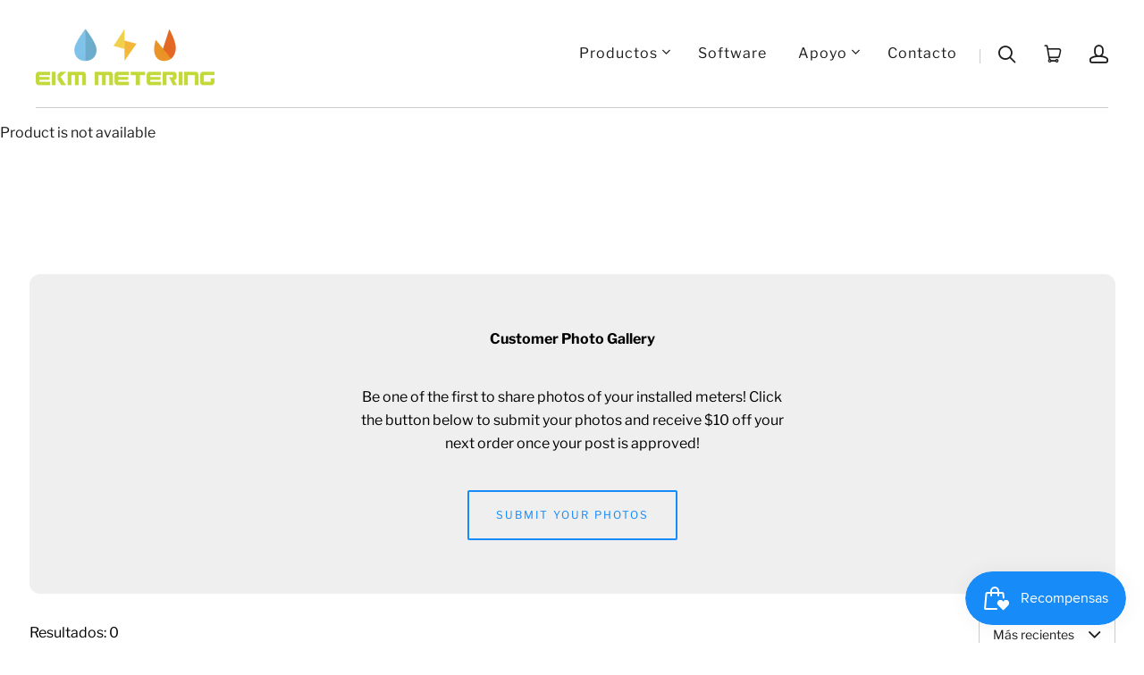

--- FILE ---
content_type: text/css
request_url: https://www.ekmmetering.com/cdn/shop/t/72/assets/theme.css?v=99440773313390813861757614745
body_size: 32460
content:
@charset "UTF-8";@font-face{font-family:Libre Franklin;font-weight:400;font-style:normal;font-display:swap;src:url(//www.ekmmetering.com/cdn/fonts/libre_franklin/librefranklin_n4.a9b0508e1ffb743a0fd6d0614768959c54a27d86.woff2?h1=ZWttbWV0ZXJpbmcuY29t&h2=ZWttLW1ldGVyaW5nLWluYy5hY2NvdW50Lm15c2hvcGlmeS5jb20&h3=YWNjb3VudC5la21tZXRlcmluZy5jb20&hmac=ba7202e5443da181f8c9a962e5a17363d4ce5f06cc5caf5ebe6e029873b37b7f) format("woff2"),url(//www.ekmmetering.com/cdn/fonts/libre_franklin/librefranklin_n4.948f6f27caf8552b1a9560176e3f14eeb2c6f202.woff?h1=ZWttbWV0ZXJpbmcuY29t&h2=ZWttLW1ldGVyaW5nLWluYy5hY2NvdW50Lm15c2hvcGlmeS5jb20&h3=YWNjb3VudC5la21tZXRlcmluZy5jb20&hmac=fbb395736e7b527b3b1e35378fb6762ecd2b620c45001f9bb376bfdd53d26b3d) format("woff")}@font-face{font-family:Libre Franklin;font-weight:400;font-style:italic;font-display:swap;src:url(//www.ekmmetering.com/cdn/fonts/libre_franklin/librefranklin_i4.5cee60cade760b32c7b489f9d561e97341909d7c.woff2?h1=ZWttbWV0ZXJpbmcuY29t&h2=ZWttLW1ldGVyaW5nLWluYy5hY2NvdW50Lm15c2hvcGlmeS5jb20&h3=YWNjb3VudC5la21tZXRlcmluZy5jb20&hmac=953dc6b3621fc989428ed8092ef750eeffa71d8ecc7f3b61f64f01fb0d0b7cd9) format("woff2"),url(//www.ekmmetering.com/cdn/fonts/libre_franklin/librefranklin_i4.2f9ee939c2cc82522dfb62e1a084861f9beeb411.woff?h1=ZWttbWV0ZXJpbmcuY29t&h2=ZWttLW1ldGVyaW5nLWluYy5hY2NvdW50Lm15c2hvcGlmeS5jb20&h3=YWNjb3VudC5la21tZXRlcmluZy5jb20&hmac=081be1bae7cd0055ae22ac22fe61338edded26e7299ec743961d7f265094955d) format("woff")}@font-face{font-family:Libre Franklin;font-weight:700;font-style:normal;font-display:swap;src:url(//www.ekmmetering.com/cdn/fonts/libre_franklin/librefranklin_n7.6739620624550b8695d0cc23f92ffd46eb51c7a3.woff2?h1=ZWttbWV0ZXJpbmcuY29t&h2=ZWttLW1ldGVyaW5nLWluYy5hY2NvdW50Lm15c2hvcGlmeS5jb20&h3=YWNjb3VudC5la21tZXRlcmluZy5jb20&hmac=e6c109b423a37bf1232f2fe0b2e658ce6e67d0ac841931730ac823f0319ea7a6) format("woff2"),url(//www.ekmmetering.com/cdn/fonts/libre_franklin/librefranklin_n7.7cebc205621b23b061b803310af0ad39921ae57d.woff?h1=ZWttbWV0ZXJpbmcuY29t&h2=ZWttLW1ldGVyaW5nLWluYy5hY2NvdW50Lm15c2hvcGlmeS5jb20&h3=YWNjb3VudC5la21tZXRlcmluZy5jb20&hmac=7f647c5d11a70e043630621fa373d65d4a7aa06433459891b29abd441485c119) format("woff")}@font-face{font-family:Libre Franklin;font-weight:700;font-style:italic;font-display:swap;src:url(//www.ekmmetering.com/cdn/fonts/libre_franklin/librefranklin_i7.5cd0952dea701f27d5d0eb294c01347335232ef2.woff2?h1=ZWttbWV0ZXJpbmcuY29t&h2=ZWttLW1ldGVyaW5nLWluYy5hY2NvdW50Lm15c2hvcGlmeS5jb20&h3=YWNjb3VudC5la21tZXRlcmluZy5jb20&hmac=1740b4c758bbfec2f8cbaab2aeb67777d7849ed17431dcb5c871fec66db089b3) format("woff2"),url(//www.ekmmetering.com/cdn/fonts/libre_franklin/librefranklin_i7.41af936a1cd17668e4e060c6e0ad838ccf133ddd.woff?h1=ZWttbWV0ZXJpbmcuY29t&h2=ZWttLW1ldGVyaW5nLWluYy5hY2NvdW50Lm15c2hvcGlmeS5jb20&h3=YWNjb3VudC5la21tZXRlcmluZy5jb20&hmac=8433e826067106b7e326d009549613770718d3e2d16909fc9fca30f055b43727) format("woff")}@font-face{font-family:Libre Franklin;font-weight:100;font-style:normal;font-display:swap;src:url(//www.ekmmetering.com/cdn/fonts/libre_franklin/librefranklin_n1.9f839789d6c6b5c467c54458436e9531bae765a9.woff2?h1=ZWttbWV0ZXJpbmcuY29t&h2=ZWttLW1ldGVyaW5nLWluYy5hY2NvdW50Lm15c2hvcGlmeS5jb20&h3=YWNjb3VudC5la21tZXRlcmluZy5jb20&hmac=9e75c64d9a280a164145661f009b3a21d521d881c2518fd9008fe9583c603b37) format("woff2"),url(//www.ekmmetering.com/cdn/fonts/libre_franklin/librefranklin_n1.26997ce8e37eecab80019fbfa59382ab803089c9.woff?h1=ZWttbWV0ZXJpbmcuY29t&h2=ZWttLW1ldGVyaW5nLWluYy5hY2NvdW50Lm15c2hvcGlmeS5jb20&h3=YWNjb3VudC5la21tZXRlcmluZy5jb20&hmac=07fa2aaa9e531340d9de0772bee42ed99b1b5b3fa6377bc81a16db540dd9d048) format("woff")}@font-face{font-family:Libre Franklin;font-weight:100;font-style:italic;font-display:swap;src:url(//www.ekmmetering.com/cdn/fonts/libre_franklin/librefranklin_i1.1cafaada0a780070d69a27ef0f2ece2375ce37c5.woff2?h1=ZWttbWV0ZXJpbmcuY29t&h2=ZWttLW1ldGVyaW5nLWluYy5hY2NvdW50Lm15c2hvcGlmeS5jb20&h3=YWNjb3VudC5la21tZXRlcmluZy5jb20&hmac=f35cea7ed0708d701e4f06dcd2f55bd12f2f347801bd856bcc1e1e8af102aba2) format("woff2"),url(//www.ekmmetering.com/cdn/fonts/libre_franklin/librefranklin_i1.6a421ecb629ff87b20d983705535824b24e51539.woff?h1=ZWttbWV0ZXJpbmcuY29t&h2=ZWttLW1ldGVyaW5nLWluYy5hY2NvdW50Lm15c2hvcGlmeS5jb20&h3=YWNjb3VudC5la21tZXRlcmluZy5jb20&hmac=fccc1b928ab5739ec881c00f8116549b0f7f2ffd5ba33fdbc2a360a3ce2c6360) format("woff")}@font-face{font-family:Libre Franklin;font-weight:700;font-style:normal;font-display:swap;src:url(//www.ekmmetering.com/cdn/fonts/libre_franklin/librefranklin_n7.6739620624550b8695d0cc23f92ffd46eb51c7a3.woff2?h1=ZWttbWV0ZXJpbmcuY29t&h2=ZWttLW1ldGVyaW5nLWluYy5hY2NvdW50Lm15c2hvcGlmeS5jb20&h3=YWNjb3VudC5la21tZXRlcmluZy5jb20&hmac=e6c109b423a37bf1232f2fe0b2e658ce6e67d0ac841931730ac823f0319ea7a6) format("woff2"),url(//www.ekmmetering.com/cdn/fonts/libre_franklin/librefranklin_n7.7cebc205621b23b061b803310af0ad39921ae57d.woff?h1=ZWttbWV0ZXJpbmcuY29t&h2=ZWttLW1ldGVyaW5nLWluYy5hY2NvdW50Lm15c2hvcGlmeS5jb20&h3=YWNjb3VudC5la21tZXRlcmluZy5jb20&hmac=7f647c5d11a70e043630621fa373d65d4a7aa06433459891b29abd441485c119) format("woff")}@font-face{font-family:Libre Franklin;font-weight:700;font-style:italic;font-display:swap;src:url(//www.ekmmetering.com/cdn/fonts/libre_franklin/librefranklin_i7.5cd0952dea701f27d5d0eb294c01347335232ef2.woff2?h1=ZWttbWV0ZXJpbmcuY29t&h2=ZWttLW1ldGVyaW5nLWluYy5hY2NvdW50Lm15c2hvcGlmeS5jb20&h3=YWNjb3VudC5la21tZXRlcmluZy5jb20&hmac=1740b4c758bbfec2f8cbaab2aeb67777d7849ed17431dcb5c871fec66db089b3) format("woff2"),url(//www.ekmmetering.com/cdn/fonts/libre_franklin/librefranklin_i7.41af936a1cd17668e4e060c6e0ad838ccf133ddd.woff?h1=ZWttbWV0ZXJpbmcuY29t&h2=ZWttLW1ldGVyaW5nLWluYy5hY2NvdW50Lm15c2hvcGlmeS5jb20&h3=YWNjb3VudC5la21tZXRlcmluZy5jb20&hmac=8433e826067106b7e326d009549613770718d3e2d16909fc9fca30f055b43727) format("woff")}@font-face{font-family:Libre Franklin;font-weight:900;font-style:normal;font-display:swap;src:url(//www.ekmmetering.com/cdn/fonts/libre_franklin/librefranklin_n9.c81d4f45ca420f29be377d547ae7ec1854debc19.woff2?h1=ZWttbWV0ZXJpbmcuY29t&h2=ZWttLW1ldGVyaW5nLWluYy5hY2NvdW50Lm15c2hvcGlmeS5jb20&h3=YWNjb3VudC5la21tZXRlcmluZy5jb20&hmac=c098e192aae42fd358a9bd5e4cad87e790e9e6956401180bd59ae0c2d30a439e) format("woff2"),url(//www.ekmmetering.com/cdn/fonts/libre_franklin/librefranklin_n9.8eb86b106c3230c5b0ae79d7e4394aaf162a5459.woff?h1=ZWttbWV0ZXJpbmcuY29t&h2=ZWttLW1ldGVyaW5nLWluYy5hY2NvdW50Lm15c2hvcGlmeS5jb20&h3=YWNjb3VudC5la21tZXRlcmluZy5jb20&hmac=579278f399f4a1e9735737bb94f85f50cb4434a4fa476a4dc5b157cf9c1ccbff) format("woff")}@font-face{font-family:Libre Franklin;font-weight:900;font-style:italic;font-display:swap;src:url(//www.ekmmetering.com/cdn/fonts/libre_franklin/librefranklin_i9.879ee42606476e60b817612824284e43f96c34d6.woff2?h1=ZWttbWV0ZXJpbmcuY29t&h2=ZWttLW1ldGVyaW5nLWluYy5hY2NvdW50Lm15c2hvcGlmeS5jb20&h3=YWNjb3VudC5la21tZXRlcmluZy5jb20&hmac=a052c6b98a8c1f6cfcb7094cfd23d9647171d7bae4e40891e84c1aa8b796ac7a) format("woff2"),url(//www.ekmmetering.com/cdn/fonts/libre_franklin/librefranklin_i9.d2d831188cc2d2a30ed67e4c6cea08d4303bb95d.woff?h1=ZWttbWV0ZXJpbmcuY29t&h2=ZWttLW1ldGVyaW5nLWluYy5hY2NvdW50Lm15c2hvcGlmeS5jb20&h3=YWNjb3VudC5la21tZXRlcmluZy5jb20&hmac=c27772283287d87122cd92025028acfe3ab9bcc418719ac8b591b423c4a294f3) format("woff")}@font-face{font-family:Libre Franklin;font-weight:400;font-style:normal;font-display:swap;src:url(//www.ekmmetering.com/cdn/fonts/libre_franklin/librefranklin_n4.a9b0508e1ffb743a0fd6d0614768959c54a27d86.woff2?h1=ZWttbWV0ZXJpbmcuY29t&h2=ZWttLW1ldGVyaW5nLWluYy5hY2NvdW50Lm15c2hvcGlmeS5jb20&h3=YWNjb3VudC5la21tZXRlcmluZy5jb20&hmac=ba7202e5443da181f8c9a962e5a17363d4ce5f06cc5caf5ebe6e029873b37b7f) format("woff2"),url(//www.ekmmetering.com/cdn/fonts/libre_franklin/librefranklin_n4.948f6f27caf8552b1a9560176e3f14eeb2c6f202.woff?h1=ZWttbWV0ZXJpbmcuY29t&h2=ZWttLW1ldGVyaW5nLWluYy5hY2NvdW50Lm15c2hvcGlmeS5jb20&h3=YWNjb3VudC5la21tZXRlcmluZy5jb20&hmac=fbb395736e7b527b3b1e35378fb6762ecd2b620c45001f9bb376bfdd53d26b3d) format("woff")}@font-face{font-family:Libre Franklin;font-weight:400;font-style:italic;font-display:swap;src:url(//www.ekmmetering.com/cdn/fonts/libre_franklin/librefranklin_i4.5cee60cade760b32c7b489f9d561e97341909d7c.woff2?h1=ZWttbWV0ZXJpbmcuY29t&h2=ZWttLW1ldGVyaW5nLWluYy5hY2NvdW50Lm15c2hvcGlmeS5jb20&h3=YWNjb3VudC5la21tZXRlcmluZy5jb20&hmac=953dc6b3621fc989428ed8092ef750eeffa71d8ecc7f3b61f64f01fb0d0b7cd9) format("woff2"),url(//www.ekmmetering.com/cdn/fonts/libre_franklin/librefranklin_i4.2f9ee939c2cc82522dfb62e1a084861f9beeb411.woff?h1=ZWttbWV0ZXJpbmcuY29t&h2=ZWttLW1ldGVyaW5nLWluYy5hY2NvdW50Lm15c2hvcGlmeS5jb20&h3=YWNjb3VudC5la21tZXRlcmluZy5jb20&hmac=081be1bae7cd0055ae22ac22fe61338edded26e7299ec743961d7f265094955d) format("woff")}@font-face{font-family:Libre Franklin;font-weight:400;font-style:normal;font-display:swap;src:url(//www.ekmmetering.com/cdn/fonts/libre_franklin/librefranklin_n4.a9b0508e1ffb743a0fd6d0614768959c54a27d86.woff2?h1=ZWttbWV0ZXJpbmcuY29t&h2=ZWttLW1ldGVyaW5nLWluYy5hY2NvdW50Lm15c2hvcGlmeS5jb20&h3=YWNjb3VudC5la21tZXRlcmluZy5jb20&hmac=ba7202e5443da181f8c9a962e5a17363d4ce5f06cc5caf5ebe6e029873b37b7f) format("woff2"),url(//www.ekmmetering.com/cdn/fonts/libre_franklin/librefranklin_n4.948f6f27caf8552b1a9560176e3f14eeb2c6f202.woff?h1=ZWttbWV0ZXJpbmcuY29t&h2=ZWttLW1ldGVyaW5nLWluYy5hY2NvdW50Lm15c2hvcGlmeS5jb20&h3=YWNjb3VudC5la21tZXRlcmluZy5jb20&hmac=fbb395736e7b527b3b1e35378fb6762ecd2b620c45001f9bb376bfdd53d26b3d) format("woff")}@font-face{font-family:Libre Franklin;font-weight:400;font-style:italic;font-display:swap;src:url(//www.ekmmetering.com/cdn/fonts/libre_franklin/librefranklin_i4.5cee60cade760b32c7b489f9d561e97341909d7c.woff2?h1=ZWttbWV0ZXJpbmcuY29t&h2=ZWttLW1ldGVyaW5nLWluYy5hY2NvdW50Lm15c2hvcGlmeS5jb20&h3=YWNjb3VudC5la21tZXRlcmluZy5jb20&hmac=953dc6b3621fc989428ed8092ef750eeffa71d8ecc7f3b61f64f01fb0d0b7cd9) format("woff2"),url(//www.ekmmetering.com/cdn/fonts/libre_franklin/librefranklin_i4.2f9ee939c2cc82522dfb62e1a084861f9beeb411.woff?h1=ZWttbWV0ZXJpbmcuY29t&h2=ZWttLW1ldGVyaW5nLWluYy5hY2NvdW50Lm15c2hvcGlmeS5jb20&h3=YWNjb3VudC5la21tZXRlcmluZy5jb20&hmac=081be1bae7cd0055ae22ac22fe61338edded26e7299ec743961d7f265094955d) format("woff")}@font-face{font-family:Libre Franklin;font-weight:700;font-style:normal;font-display:swap;src:url(//www.ekmmetering.com/cdn/fonts/libre_franklin/librefranklin_n7.6739620624550b8695d0cc23f92ffd46eb51c7a3.woff2?h1=ZWttbWV0ZXJpbmcuY29t&h2=ZWttLW1ldGVyaW5nLWluYy5hY2NvdW50Lm15c2hvcGlmeS5jb20&h3=YWNjb3VudC5la21tZXRlcmluZy5jb20&hmac=e6c109b423a37bf1232f2fe0b2e658ce6e67d0ac841931730ac823f0319ea7a6) format("woff2"),url(//www.ekmmetering.com/cdn/fonts/libre_franklin/librefranklin_n7.7cebc205621b23b061b803310af0ad39921ae57d.woff?h1=ZWttbWV0ZXJpbmcuY29t&h2=ZWttLW1ldGVyaW5nLWluYy5hY2NvdW50Lm15c2hvcGlmeS5jb20&h3=YWNjb3VudC5la21tZXRlcmluZy5jb20&hmac=7f647c5d11a70e043630621fa373d65d4a7aa06433459891b29abd441485c119) format("woff")}@font-face{font-family:Libre Franklin;font-weight:700;font-style:italic;font-display:swap;src:url(//www.ekmmetering.com/cdn/fonts/libre_franklin/librefranklin_i7.5cd0952dea701f27d5d0eb294c01347335232ef2.woff2?h1=ZWttbWV0ZXJpbmcuY29t&h2=ZWttLW1ldGVyaW5nLWluYy5hY2NvdW50Lm15c2hvcGlmeS5jb20&h3=YWNjb3VudC5la21tZXRlcmluZy5jb20&hmac=1740b4c758bbfec2f8cbaab2aeb67777d7849ed17431dcb5c871fec66db089b3) format("woff2"),url(//www.ekmmetering.com/cdn/fonts/libre_franklin/librefranklin_i7.41af936a1cd17668e4e060c6e0ad838ccf133ddd.woff?h1=ZWttbWV0ZXJpbmcuY29t&h2=ZWttLW1ldGVyaW5nLWluYy5hY2NvdW50Lm15c2hvcGlmeS5jb20&h3=YWNjb3VudC5la21tZXRlcmluZy5jb20&hmac=8433e826067106b7e326d009549613770718d3e2d16909fc9fca30f055b43727) format("woff")}.shopify-cross-border{display:flex}.no-js .selectors-form--no-js-hidden{display:none}.disclosure{--disclosure-max-height:300px;--disclosure-min-height:92px;--disclosure-toggle-text-color:black;--disclosure-toggle-background-color:transparent;--disclosure-toggle-border-color:black;--disclosure-toggle-svg:url("data:image/svg+xml, %3Csvg xmlns='http://www.w3.org/2000/svg' width='8' height='6' viewBox='0 0 8 6' fill='none'%3E%3Cpath class='icon-chevron-down-left' d='M4 4.5L7 1.5' stroke='black' stroke-width='1.25' stroke-linecap='square'/%3E%3Cpath class='icon-chevron-down-right' d='M4 4.5L1 1.5' stroke='black' stroke-width='1.25' stroke-linecap='square'/%3E%3C/svg%3E");--disclosure-toggle-svg-color:black;--disclosure-text-color:black;--disclosure-background-color:white;--disclosure-border-color:black;position:relative;display:inline-block}.disclosure>summary{list-style:none}.disclosure>summary::-webkit-details-marker{display:none}.disclosure__toggle{width:auto;padding:5px 32px 4px 11px;color:#000;background-color:#fff0;border:1px solid #000;-webkit-appearance:none;appearance:none}@supports (color:var(--disclosure-toggle-text-color)){.disclosure__toggle{color:var(--disclosure-toggle-text-color);background-color:var(--disclosure-toggle-background-color);border:1px solid var(--disclosure-toggle-border-color)}}.disclosure__toggle:hover{cursor:pointer}.disclosure__toggle:after{position:absolute;top:50%;right:11px;width:10px;height:7.5px;background-image:url("data:image/svg+xml, %3Csvg xmlns='http://www.w3.org/2000/svg' width='8' height='6' viewBox='0 0 8 6' fill='none'%3E%3Cpath class='icon-chevron-down-left' d='M4 4.5L7 1.5' stroke='black' stroke-width='1.25' stroke-linecap='square'/%3E%3Cpath class='icon-chevron-down-right' d='M4 4.5L1 1.5' stroke='black' stroke-width='1.25' stroke-linecap='square'/%3E%3C/svg%3E");content:"";transform:translateY(-50%)}@supports ((-webkit-mask-image:var(--disclosure-toggle-svg)) or (mask-image:var(--disclosure-toggle-svg))){.disclosure__toggle:after{background-color:var(--disclosure-toggle-svg-color);background-image:none;-webkit-mask-image:var(--disclosure-toggle-svg);mask-image:var(--disclosure-toggle-svg);-webkit-mask-size:cover;mask-size:cover}}.disclosure-list{position:absolute;bottom:115%;display:none;max-height:300px;min-height:92px;max-width:250px;min-width:200px;padding:11px 0;margin:0;overflow-y:auto;list-style:outside none;background-color:#fff;border:1px solid #000;border-radius:0}@supports (max-height:var(--disclosure-max-height)){.disclosure-list{max-height:var(--disclosure-max-height);min-height:var(--disclosure-min-height);background-color:var(--disclosure-background-color);border:1px solid var(--disclosure-border-color)}}noscript .disclosure-list{width:max-content}.disclosure-list--visible{display:block}.disclosure-list--alternate-drop{right:0}.disclosure-list__item-wrapper{display:flex;align-items:center;margin-top:1rem}.disclosure-list__item-wrapper:first-child{margin-top:0}.disclosure-list__item--label{word-break:keep-all;margin-left:5px}.disclosure__submit{margin-top:1rem}.disclosure-list__item{display:block;padding:5px 25px 4px 15px;text-align:left;text-decoration:none;border-bottom:1px solid #fff0}.disclosure-list__item.disclosure-list__item-wrapper{display:flex}.disclosure-list__item:focus,.disclosure-list__item:hover{color:#000;text-decoration:underline}@supports (color:var(--disclosure-text-color)){.disclosure-list__item:focus,.disclosure-list__item:hover{color:var(--disclosure-text-color)}}.disclosure-list__item--current{text-decoration:underline}.disclosure-list__option{color:inherit;text-decoration:inherit}.disclosure-list__option-code{white-space:nowrap}.show-sm{display:none}@media screen and (max-width:1020px){.show-sm{display:inline-block}}.clearfix:before,.main-header:before,.template-password .password-subscribe-form:before,.template-password .password-form-wrapper:before,.cart-totals:before,.clearfix:after,.main-header:after,.template-password .password-subscribe-form:after,.template-password .password-form-wrapper:after,.cart-totals:after{display:table;content:" "}.clearfix:after,.main-header:after,.template-password .password-subscribe-form:after,.template-password .password-form-wrapper:after,.cart-totals:after{clear:both}.search-flyout__submit-btn,.search-flyout__close-button,.product-slideshow-navigation,.shopify-payment-button .shopify-payment-button__more-options{font-family:Libre Franklin,sans-serif;font-style:normal;font-weight:400;display:inline-block;padding:0;vertical-align:middle;cursor:pointer;background:#fff0;border:0;-webkit-appearance:normal;appearance:normal}.full-width .slide-image,.article-intro-image,.list-image{display:block;overflow:hidden}.full-window .slide-image,.collection-alternating-image,.list-item-aspected .list-image{position:absolute;top:0;left:0;display:block;width:1px;height:1px;overflow:hidden}.full-window .slide-image,.collection-alternating-image,.list-item-aspected .list-image{opacity:0}.full-width [data-rimg=noscript].slide-image,[data-rimg=noscript].article-intro-image,[data-rimg=noscript].list-image,.full-window [data-rimg=noscript].slide-image,[data-rimg=noscript].collection-alternating-image{position:relative;width:100%;height:100%;opacity:1;object-fit:cover}.age-gate__select-label,.visually-hidden{position:absolute;width:1px;height:1px;padding:0;margin:-1px;overflow:hidden;clip:rect(0 0 0 0);border:0;-webkit-clip-path:inset(1px);clip-path:inset(1px)}.complementary-product__name-link,.predictive-search__product-title,.list-title{font-family:Libre Franklin,sans-serif;font-style:normal;font-weight:700;display:block;font-size:22px;line-height:1.5;color:#1d1d1d}@media screen and (max-width:1020px){.complementary-product__name-link,.predictive-search__product-title,.list-title{font-size:16px}}@keyframes rotation{0%{transform:rotate(0)}to{transform:rotate(359deg)}}@keyframes dash{0%{stroke-dashoffset:280}50%{stroke-dashoffset:75;transform:rotate(135deg)}to{stroke-dashoffset:280;transform:rotate(450deg)}}*{box-sizing:border-box}html{height:100%}html:before{display:none;content:"S,M,L,XL"}html:after{display:none;content:"XL"}@media screen and (max-width:1200px){html:after{content:"L"}}@media screen and (max-width:1020px){html:after{content:"M"}}@media screen and (max-width:720px){html:after{content:"S"}}body{background:#fff}body.showing-drawer{height:100%;overflow:hidden;background-color:#191919fa!important}body.scroll-locked{overflow:hidden}@media screen and (max-width:720px){body.scroll-locked{width:100%;height:100%;position:fixed}}.main-content{position:relative}.main-content-space{margin-bottom:120px}@media screen and (max-width:1020px){.main-content-space{margin-bottom:25px}}.site-overlay{display:none;opacity:0;position:fixed;top:0;right:0;bottom:0;left:0;z-index:100;overflow:hidden;background-color:#19191999}.site-overlay[data-animation]{display:block;transition:opacity .25s ease-out}.site-overlay[data-animation-state=open]{display:block;opacity:1}.pxs-video-header,.pxs-rich-text,.module{max-width:1215px;padding:90px 30px;margin:0 auto;text-align:center}@media screen and (max-width:720px){.pxs-video-header,.pxs-rich-text,.module{padding-top:60px;padding-bottom:60px}}.page.pxs-video-header,.page.pxs-rich-text,.module.page{padding-top:60px}@media screen and (max-width:720px){.page.pxs-video-header,.page.pxs-rich-text,.module.page{padding-top:30px}.page.no-content.pxs-video-header,.page.no-content.pxs-rich-text,.module.page.no-content{padding-bottom:30px}}.left-right.pxs-video-header,.left-right.pxs-rich-text,.module.left-right{max-width:100%;padding:90px 0}.left-right.collection.pxs-video-header,.left-right.collection.pxs-rich-text,.module.left-right.collection{padding-bottom:0}.full-width.pxs-video-header,.full-width.pxs-rich-text,.module.full-width{max-width:100%;padding:0}.pxs-map-section,.pxs-rich-text-section,.border.pxs-rich-text-section,.module-wrapper.border{border-bottom:1px solid#cccccc}.pxs-rich-text-section,.module-wrapper{position:relative;display:block}.border.style-color.pxs-rich-text-section,.border.style-gradient.pxs-rich-text-section,.module-wrapper.border.style-color,.module-wrapper.border.style-gradient{border-bottom:1px solid #fff}@media screen and (min-width:1021px){.module-wrapper--breadcrumbs+.shopify-section{margin-top:60px}.module-wrapper--breadcrumbs+.shopify-section .module-wrapper.style-default>.module,.module-wrapper--breadcrumbs+.shopify-section .module-wrapper>.module.module-product,.module-wrapper--breadcrumbs+.shopify-section .module-wrapper>.module.custom-liquid,.module-wrapper--breadcrumbs+.shopify-section .module-wrapper>.module.app-wrapper,.module-wrapper--breadcrumbs+.shopify-section .module-wrapper>.module.collections,.module-wrapper--breadcrumbs+.shopify-section .module-wrapper>.module.page,.module-wrapper--breadcrumbs+.shopify-section .module-wrapper>.module.blog,.module-wrapper--breadcrumbs+.shopify-section .module-wrapper>.module.cart,.module-wrapper--breadcrumbs+.shopify-section .module-wrapper>.module.module-404,.module-wrapper--breadcrumbs+.shopify-section .pxs-rich-text,.module-wrapper--breadcrumbs+.shopify-section .pxs-video-header{padding-top:0}}@media screen and (min-width:1021px){.module-wrapper--breadcrumbs+.shopify-section.dynamic-featured-product{margin-top:0}}.module-header{position:relative;z-index:1;padding-right:30px;padding-bottom:90px;padding-left:30px}@media screen and (max-width:720px){.module-header{padding-bottom:60px}}.module-header:only-child{padding-bottom:0}.module-body{position:relative;z-index:1}@media screen and (max-width:720px){.module-body.has-header{padding:30px 0 0}}.style-color .list-title,.style-gradient .list-title,.style-image .list-title,.style-color .list-meta,.style-gradient .list-meta,.style-image .list-meta,.style-color .list-text,.style-gradient .list-text,.style-image .list-text,.style-color .list-link,.style-gradient .list-link,.style-image .list-link,.style-color .module-title,.style-gradient .module-title,.style-image .module-title,.style-color .module-subtitle,.style-gradient .module-subtitle,.style-image .module-subtitle,.style-color .module-content,.style-gradient .module-content,.style-image .module-content{color:#fff}.style-color .list-title a,.style-gradient .list-title a,.style-image .list-title a,.style-color .list-meta a,.style-gradient .list-meta a,.style-image .list-meta a,.style-color .list-text a,.style-gradient .list-text a,.style-image .list-text a,.style-color .list-link a,.style-gradient .list-link a,.style-image .list-link a,.style-color .module-title a,.style-gradient .module-title a,.style-image .module-title a,.style-color .module-subtitle a,.style-gradient .module-subtitle a,.style-image .module-subtitle a,.style-color .module-content a,.style-gradient .module-content a,.style-image .module-content a{color:currentColor;border-bottom:1px solid currentColor}.style-color .list-title a:hover,.style-gradient .list-title a:hover,.style-image .list-title a:hover,.style-color .list-meta a:hover,.style-gradient .list-meta a:hover,.style-image .list-meta a:hover,.style-color .list-text a:hover,.style-gradient .list-text a:hover,.style-image .list-text a:hover,.style-color .list-link a:hover,.style-gradient .list-link a:hover,.style-image .list-link a:hover,.style-color .module-title a:hover,.style-gradient .module-title a:hover,.style-image .module-title a:hover,.style-color .module-subtitle a:hover,.style-gradient .module-subtitle a:hover,.style-image .module-subtitle a:hover,.style-color .module-content a:hover,.style-gradient .module-content a:hover,.style-image .module-content a:hover{border-bottom-color:#fff0}.light-overlay .list-title,.light-overlay .list-meta,.light-overlay .list-text,.light-overlay .list-link,.light-overlay .module-title,.light-overlay .module-subtitle,.light-overlay .module-content{color:#1d1d1d}.video-overlay-heading,.pxs-video-heading,.age-gate__heading,.module-title{font-family:Libre Franklin,sans-serif;font-style:normal;font-weight:700;font-size:36px;line-height:46px;color:#1d1d1d}@media screen and (max-width:720px){.video-overlay-heading,.pxs-video-heading,.age-gate__heading,.module-title{font-size:26px;line-height:36px}}.module-title{display:block;padding:0;margin:0;color:#1d1d1d}.module-subtitle{font-family:Libre Franklin,sans-serif;font-style:normal;font-weight:400;display:block;max-width:900px;padding:15px 0 0;margin:0 auto;color:#1d1d1d;font-size:18px;line-height:28px}.module-subtitle:first-child{padding-top:0}@media screen and (max-width:720px){.module-subtitle{font-size:16px;line-height:26px}}.module-content{display:block;font-size:16px;line-height:26px;color:#1d1d1d}.module-cta{display:block;padding:30px 0 0}.module-cta-subline{display:block;font-size:16px;line-height:26px;padding:15px 0 0}.module-footer{position:relative;padding:30px 0 0;z-index:1}.list{position:relative;display:block;text-align:center;font-size:0;padding-right:15px;padding-left:15px}.list-item{position:relative;display:inline-block;vertical-align:top;text-align:center;padding:0 15px;margin-bottom:30px}.column-1 .list-item{width:100%;max-width:600px;margin:0 auto}.column-2 .list-item{width:50%}@media (max-width:480px){.column-2 .list-item{width:100%}}.column-3 .list-item{width:33.33%}@media screen and (max-width:720px){.column-3 .list-item{width:50%}}@media (max-width:480px){.column-3 .list-item{width:100%}}.column-4 .list-item{width:25%}@media screen and (max-width:1020px){.column-4 .list-item{width:50%}}@media screen and (max-width:480px){.column-4 .list-item{width:100%}}.list-item-random{width:100%}@media screen and (min-width:721px){.list-item-random{display:block;float:left;width:50%}}@media screen and (min-width:1021px){.list-item-random:nth-child(1) .list-cover{padding-bottom:calc(100% + 15px)}.list-item-random:nth-child(2) .list-cover{padding-bottom:50%}.list-item-random:nth-child(3n),.list-item-random:nth-child(4n){width:25%}}.list-row:nth-child(2n) .list-item-random.list-item{float:left}@media screen and (min-width:1021px){.list-row:nth-child(2n) .list-item-random.list-item:nth-child(1) .list-cover{padding-bottom:50%}.list-row:nth-child(2n) .list-item-random.list-item:nth-child(2){float:right}.list-row:nth-child(2n) .list-item-random.list-item:nth-child(2) .list-cover{padding-bottom:calc(100% + 15px)}.list-row:nth-child(2n) .list-item-random.list-item:nth-child(3),.list-row:nth-child(2n) .list-item-random.list-item:nth-child(4){width:25%}}@media screen and (max-width:1020px){.list-item-inline{padding:30px 15px}}.list-row{float:left;width:100%}.list-row:nth-child(2n) .list-item{float:right}@media screen and (max-width:720px){.list-row:nth-child(2n) .list-item{float:none}}@media screen and (max-width:720px){.list-row{float:none;display:block}}.list-container{position:relative;display:block;max-width:100%;overflow:hidden;color:inherit;text-align:center}.list-image-wrapper{position:relative;display:block;max-width:100%;overflow:hidden;text-align:center}.list-overlay{transition:all .2s cubic-bezier(.25,.46,.45,.94);position:absolute;top:0;left:0;width:100%;height:100%;background-color:#178cf9;opacity:0}.list-container:focus .list-overlay,.list-container:hover .list-overlay{opacity:.85}.style-gradient .list-overlay,.style-color .list-overlay{background-color:#fff}.list-icon{border-radius:100%;transition:all .2s cubic-bezier(.25,.46,.45,.94);position:absolute;top:50%;left:50%;width:60px;height:60px;margin-top:-20px;margin-left:-30px;font-size:28px;line-height:68px;color:#178cf9;background-color:#fff;opacity:0}.list-container:focus .list-icon,.list-container:hover .list-icon{margin-top:-30px;opacity:1}.style-color .list-icon{color:#fff;background-color:#178cf9}.style-gradient .list-icon{background-image:linear-gradient(to right,#178cf90%,#ff9705100%);background-repeat:repeat-x;color:#fff}.list-cover{position:relative}.list-item-aspected .list-cover{overflow:hidden;display:block;width:100%;height:0;padding-bottom:100%;background-position:50% 50%;background-repeat:no-repeat;background-size:cover}.list-cover-placeholder{background-color:#e6e6e6}.list-image{height:auto;width:100%}.list-text-wrapper{position:absolute;top:50%;left:0;display:block;width:100%;padding:30px;text-align:center;word-break:break-word;background:#ffffffe6;opacity:0;transform:translateY(-50%);transition:all .2s cubic-bezier(.25,.46,.45,.94)}@media screen and (max-width:1020px){.list-text-wrapper{top:auto;bottom:0;padding:15px;opacity:1;transform:translateY(0)}}@media screen and (max-width:1020px) and (min-width:769px){.list-text-wrapper{padding:15px}}.list-item-inline .list-text-wrapper,.list-text-wrapper-below .list-text-wrapper{position:relative;top:auto;bottom:0;padding:15px;opacity:1;transform:translateY(0)}.list-item-inline .list-text-wrapper{padding:15px 30px;background-color:#fff0}.column-3 .list-text-wrapper,.column-4 .list-text-wrapper{padding:30px 15px}@media screen and (max-width:1020px){.column-3 .list-text-wrapper,.column-4 .list-text-wrapper{padding:50px 15px}}.list-container:focus .list-text-wrapper,.list-container:hover .list-text-wrapper{opacity:1}.list-meta{display:block;margin-top:5px;font-size:16px;line-height:1.5;color:#1d1d1d;text-transform:uppercase}.list-meta .dynamic-products,.dynamic-collections .list-meta,.collection-list .list-meta{font-weight:700;font-style:normal;color:#ff9705}@media screen and (max-width:1020px){.list-meta{font-size:14px}}.list-text{display:block;margin-top:15px;font-size:16px;line-height:26px;color:#1d1d1d}.list-text:first-child{margin-top:0}.list-cta{white-space:nowrap;overflow:hidden;text-overflow:ellipsis;position:relative;display:block;margin-top:15px}.list-cta:first-child{margin-top:0}.list-link{position:relative;display:inline-block;font-size:14px;line-height:24px;color:#178cf9;text-transform:uppercase;vertical-align:top}.list-link:focus,.list-link:hover{color:#178cf9}.style-color .list-link:focus,.style-gradient .list-link:focus,.style-image .list-link:focus,.style-color .list-link:hover,.style-gradient .list-link:hover,.style-image .list-link:hover{color:#fff}.list-link:after{transition:all .2s cubic-bezier(.25,.46,.45,.94);position:absolute;bottom:0;left:0;width:100%;height:1px;background:#178cf9;content:""}.style-color .list-link:after,.style-gradient .list-link:after,.style-image .list-link:after{background:#fff}.list-button{max-width:100%}.side{width:100%;max-width:100%;margin:0;padding:0}.side-body{border-top:1px solid#cccccc;border-bottom:1px solid#cccccc}.side-wrapper{font-size:0;width:100%}.side-section{display:inline-block;width:50%;vertical-align:middle;text-align:center}@media screen and (max-width:1020px){.side-section{width:100%;display:block}}.one-child .side-section{width:100%}@media screen and (max-width:720px){.one-child .side-section{max-width:100%}}.side-text-wrapper{position:relative;display:inline-block;width:100%;max-width:600px;padding:90px 60px;text-align:left}@media screen and (max-width:1200px){.side-text-wrapper{padding:30px}}@media screen and (max-width:1020px){.side-text-wrapper{max-width:700px;padding:90px 30px;text-align:center}}@media screen and (max-width:720px){.side-text-wrapper{max-width:100%;padding:30px 15px}}.one-child .side-text-wrapper{max-width:700px;padding:90px 0}@media screen and (max-width:720px){.one-child .side-text-wrapper{max-width:100%;padding:30px 15px}}.side-media-wrapper{display:block}.side-title{font-size:22px;line-height:32px}@media screen and (max-width:720px){.side-title{font-size:18px;line-height:28px}}.one-child .side-title{text-align:center}.side-meta{font-size:20px;line-height:30px;text-transform:uppercase}.side-text{font-size:16px;line-height:26px;padding-top:30px}.side-cta{padding-top:30px}@media screen and (max-width:1020px){.side-cta{padding-top:30px}}.side-media-wrapper{text-align:center}.side-image{display:inline-block;vertical-align:top;max-width:100%}.crop .side-image{display:none}@media screen and (max-width:1020px){.crop .side-image{display:block}}.side-cover{background-size:cover;position:absolute;top:0;display:none;width:50%;height:100%;background-position:center;background-repeat:no-repeat}.left .side-cover{left:0}.right .side-cover{right:0}.crop .side-cover{display:block}@media screen and (max-width:1020px){.crop .side-cover{display:none}}/*! normalize.css v1.1.0 | MIT License | git.io/normalize *//*! normalize.css v1.1.0 | HTML5 Display Definitions | MIT License | git.io/normalize */article,aside,details,figcaption,figure,footer,header,hgroup,main,nav,section,summary{display:block}audio,canvas,video{display:inline-block}audio:not([controls]){display:none;height:0}[hidden]{display:none}/*! normalize.css v1.1.0 | Base | MIT License | git.io/normalize */html{font-size:100%;font-family:sans-serif;-webkit-text-size-adjust:100%;-ms-text-size-adjust:100%}html,button,input,select,textarea{font-family:sans-serif}body{margin:0}/*! normalize.css v1.1.0 | Links | MIT License | git.io/normalize */a:active,a:hover{outline:0}/*! normalize.css v1.1.0 | Typography | MIT License | git.io/normalize */h1{font-size:2em;margin:.67em 0}h2{font-size:1.5em;margin:.83em 0}h3{font-size:1.17em;margin:1em 0}h4{font-size:1em;margin:1.33em 0}h5{font-size:.83em;margin:1.67em 0}h6{font-size:.67em;margin:2.33em 0}abbr[title]{border-bottom:1px dotted}blockquote{margin:1em 40px}dfn{font-style:italic}hr{box-sizing:content-box;height:0}mark{background:#ff0;color:#000}p,pre{margin:1em 0}code,kbd,pre,samp{font-family:monospace,serif;_font-family:"courier new",monospace;font-size:1em}pre{white-space:pre;white-space:pre-wrap;word-wrap:break-word}q{quotes:"\201c" "\201d" "\2018" "\2019"}q{quotes:none}q:before,q:after{content:"";content:none}small{font-size:80%}sub,sup{font-size:75%;line-height:0;position:relative;vertical-align:baseline}sup{top:-.5em}sub{bottom:-.25em}dl,menu,ol,ul{margin:1em 0}dd{margin:0 0 0 40px}menu,ol,ul{padding:0 0 0 40px}nav ul,nav ol{list-style:none;list-style-image:none}/*! normalize.css v1.1.0 | Embedded Content | MIT License | git.io/normalize */img{border:0;-ms-interpolation-mode:bicubic}svg:not(:root){overflow:hidden}/*! normalize.css v1.1.0 | Figures | MIT License | git.io/normalize */figure{margin:0}/*! normalize.css v1.1.0 | Forms | MIT License | git.io/normalize */form{margin:0}fieldset{border:1px solid silver;margin:0 2px;padding:.35em .625em .75em}legend{border:0;padding:0;white-space:normal}button,input,select,textarea{font-family:inherit;font-size:100%;margin:0;vertical-align:baseline}button,input{line-height:normal}button,select{text-transform:none}button,html input[type=button],input[type=reset],input[type=submit]{-webkit-appearance:button;cursor:pointer}button[disabled],html input[disabled]{cursor:default}input[type=checkbox],input[type=radio]{box-sizing:border-box;padding:0}input[type=search]{-webkit-appearance:textfield;box-sizing:content-box}input[type=search]::-webkit-search-cancel-button,input[type=search]::-webkit-search-decoration{-webkit-appearance:none}button::-moz-focus-inner,input::-moz-focus-inner{border:0;padding:0}textarea{overflow:auto;vertical-align:top}/*! normalize.css v1.1.0 | Tables | MIT License | git.io/normalize */table{border-collapse:collapse;border-spacing:0}@font-face{font-family:social-icons;src:url(//www.ekmmetering.com/cdn/shop/t/72/assets/socicon.eot?17071);src:url(//www.ekmmetering.com/cdn/shop/t/72/assets/socicon.eot?%23iefix&17071) format("embedded-opentype"),url(//www.ekmmetering.com/cdn/shop/t/72/assets/socicon.woff?17071) format("woff"),url(//www.ekmmetering.com/cdn/shop/t/72/assets/socicon.ttf?17071) format("truetype"),url(//www.ekmmetering.com/cdn/shop/t/72/assets/socicon.svg%23socicon?17071) format("svg");font-weight:400;font-style:normal;font-display:swap}@font-face{font-family:Launch Icons;src:url(//www.ekmmetering.com/cdn/shop/t/72/assets/launch-icons.eot?qtb6cv&v=52932610827707193361708519981);src:url(//www.ekmmetering.com/cdn/shop/t/72/assets/launch-icons.eot?qtb6cv%23iefix&v=52932610827707193361708519981) format("embedded-opentype"),url(//www.ekmmetering.com/cdn/shop/t/72/assets/launch-icons.ttf?qtb6cv&v=171499718755973611871708519981) format("truetype"),url(//www.ekmmetering.com/cdn/shop/t/72/assets/launch-icons.woff?qtb6cv&v=173076160658908374851708519981) format("woff"),url(//www.ekmmetering.com/cdn/shop/t/72/assets/launch-icons.svg?qtb6cv%23launch-icons&v=106367079402714244011708519981) format("svg");font-weight:400;font-style:normal;font-display:swap}body{font-family:Libre Franklin,sans-serif;font-style:normal;font-weight:400;font-size:16px;line-height:1.625;color:#1d1d1d}.icon{font-family:Launch Icons,sans-serif;speak:none;font-size:16px;font-style:normal;font-weight:400;font-variant:normal;text-transform:none}a,.product-cart-message__checkout-button{color:#178cf9;text-decoration:none;transition:all .2s cubic-bezier(.25,.46,.45,.94)}a:focus,a:hover,.product-cart-message__checkout-button:focus,.product-cart-message__checkout-button:hover{color:#178cf9}a.disabled,.disabled.product-cart-message__checkout-button{color:#1d1d1d;cursor:default}a.disabled:focus,a.disabled:hover,.disabled.product-cart-message__checkout-button:focus,.disabled.product-cart-message__checkout-button:hover{color:#1d1d1d;cursor:default}h1,h2,h3,h4,h5,h6{font-family:Libre Franklin,sans-serif;font-style:normal;font-weight:700;padding:0;margin:0;font-size:inherit;-webkit-font-smoothing:initial}h1 b,h1 strong,h2 b,h2 strong,h3 b,h3 strong,h4 b,h4 strong,h5 b,h5 strong,h6 b,h6 strong{font-weight:900}h1 em,h2 em,h3 em,h4 em,h5 em,h6 em,h1 b em,h1 strong em,h1 em b,h1 em strong,h2 b em,h2 strong em,h2 em b,h2 em strong,h3 b em,h3 strong em,h3 em b,h3 em strong,h4 b em,h4 strong em,h4 em b,h4 em strong,h5 b em,h5 strong em,h5 em b,h5 em strong,h6 b em,h6 strong em,h6 em b,h6 em strong{font-style:italic}img{max-width:100%;display:inline-block;vertical-align:top}ul,ol,dl{padding:0;margin:23px 0}ul{list-style:outside none}ol{list-style:outside decimal}li{margin:12px 0}hr{height:2px;background:#ccc;border:0}p{margin:0;padding:15px 0}th,b,strong{font-weight:700}em,th em,b em,strong em,em b,em strong{font-style:italic}table{color:#1d1d1d;border:1px solid#cccccc;border-top:none;font-size:14px;border-collapse:separate;margin:30px 0;background:#fff0}table.clean{border:0;border-radius:0;font-size:16px}table .column-title{display:none}th{color:#1d1d1d;text-align:center;background:#ccc}.clean th{background:none}tr td,tr th{border-top:1px solid#cccccc;padding:20px}tr td{border-left:1px solid#cccccc}tr td:first-child{border-left:none}table.mobile-layout{border-bottom:none}table.mobile-layout .column-title{font-weight:700;width:114px;padding-right:23px;display:inline-block}table.mobile-layout thead{display:none}table.mobile-layout tr td{width:100%;display:block;text-align:left;border-top:1px solid#cccccc!important;border-left:none;float:left;clear:left}table.mobile-layout tr:nth-child(2n) td{background:#ccc}.button,.age-gate__confirm_btn,.disclosure__submit,.submit{font-family:Libre Franklin,sans-serif;font-style:normal;font-weight:400;border-radius:2px;box-sizing:border-box;transition:all .2s cubic-bezier(.25,.46,.45,.94);-moz-osx-font-smoothing:auto;-webkit-font-smoothing:subpixel-antialiased;position:relative;display:inline-block;padding:15px 30px;font-size:12px;line-height:22px;letter-spacing:2px;color:#178cf9;text-align:center;text-transform:uppercase;vertical-align:top;cursor:pointer;background-color:#fff0;border:2px solid#178cf9}@media screen and (max-width:720px){.button,.age-gate__confirm_btn,.disclosure__submit,.submit{text-align:center}}.button:hover,.age-gate__confirm_btn:hover,.disclosure__submit:hover,.submit:hover{background:#178cf9;border-color:#178cf9;color:#fff}.button.secondary,.secondary.age-gate__confirm_btn,.secondary.disclosure__submit,.submit.secondary{background:#fff0;border-color:#ff9705;color:#ff9705}.button.secondary:hover,.secondary.age-gate__confirm_btn:hover,.secondary.disclosure__submit:hover,.submit.secondary:hover,.button.secondary.inverse,.secondary.inverse.age-gate__confirm_btn,.secondary.inverse.disclosure__submit,.submit.secondary.inverse{background:#ff9705;border-color:#ff9705;color:#fff}.button.secondary.inverse:hover,.secondary.inverse.age-gate__confirm_btn:hover,.secondary.inverse.disclosure__submit:hover,.submit.secondary.inverse:hover{background:#fff0;border-color:#ff9705;color:#ff9705}.button.inverse,.inverse.age-gate__confirm_btn,.inverse.disclosure__submit,.submit.inverse{background:#178cf9;color:#fff}.button.inverse:hover,.inverse.age-gate__confirm_btn:hover,.inverse.disclosure__submit:hover,.submit.inverse:hover{background:#0885f9;border-color:#0885f9}.button.disabled,.disabled.age-gate__confirm_btn,.disabled.disclosure__submit,.submit.disabled,.button.disabled:hover,.disabled.age-gate__confirm_btn:hover,.disabled.disclosure__submit:hover,.submit.disabled:hover{background:#ccc;color:#1d1d1d;border-color:#ccc;opacity:1;cursor:default}.style-color .button,.style-color .age-gate__confirm_btn,.style-color .disclosure__submit,.style-gradient .button,.style-gradient .age-gate__confirm_btn,.style-gradient .disclosure__submit,.overlay-none .button,.overlay-none .age-gate__confirm_btn,.overlay-none .disclosure__submit,.overlay-black .button,.overlay-black .age-gate__confirm_btn,.overlay-black .disclosure__submit,.overlay-color .button,.overlay-color .age-gate__confirm_btn,.overlay-color .disclosure__submit,.overlay-gradient .button,.overlay-gradient .age-gate__confirm_btn,.overlay-gradient .disclosure__submit,.overlay-primary .button,.overlay-primary .age-gate__confirm_btn,.overlay-primary .disclosure__submit,.style-color .submit,.style-gradient .submit,.overlay-none .submit,.overlay-black .submit,.overlay-color .submit,.overlay-gradient .submit,.overlay-primary .submit{background:#fff;border-color:#fff;color:#178cf9}.style-color .button:focus,.style-color .age-gate__confirm_btn:focus,.style-color .disclosure__submit:focus,.style-color .button:hover,.style-color .age-gate__confirm_btn:hover,.style-color .disclosure__submit:hover,.style-gradient .button:focus,.style-gradient .age-gate__confirm_btn:focus,.style-gradient .disclosure__submit:focus,.style-gradient .button:hover,.style-gradient .age-gate__confirm_btn:hover,.style-gradient .disclosure__submit:hover,.overlay-none .button:focus,.overlay-none .age-gate__confirm_btn:focus,.overlay-none .disclosure__submit:focus,.overlay-none .button:hover,.overlay-none .age-gate__confirm_btn:hover,.overlay-none .disclosure__submit:hover,.overlay-black .button:focus,.overlay-black .age-gate__confirm_btn:focus,.overlay-black .disclosure__submit:focus,.overlay-black .button:hover,.overlay-black .age-gate__confirm_btn:hover,.overlay-black .disclosure__submit:hover,.overlay-color .button:focus,.overlay-color .age-gate__confirm_btn:focus,.overlay-color .disclosure__submit:focus,.overlay-color .button:hover,.overlay-color .age-gate__confirm_btn:hover,.overlay-color .disclosure__submit:hover,.overlay-gradient .button:focus,.overlay-gradient .age-gate__confirm_btn:focus,.overlay-gradient .disclosure__submit:focus,.overlay-gradient .button:hover,.overlay-gradient .age-gate__confirm_btn:hover,.overlay-gradient .disclosure__submit:hover,.overlay-primary .button:focus,.overlay-primary .age-gate__confirm_btn:focus,.overlay-primary .disclosure__submit:focus,.overlay-primary .button:hover,.overlay-primary .age-gate__confirm_btn:hover,.overlay-primary .disclosure__submit:hover,.style-color .submit:focus,.style-color .submit:hover,.style-gradient .submit:focus,.style-gradient .submit:hover,.overlay-none .submit:focus,.overlay-none .submit:hover,.overlay-black .submit:focus,.overlay-black .submit:hover,.overlay-color .submit:focus,.overlay-color .submit:hover,.overlay-gradient .submit:focus,.overlay-gradient .submit:hover,.overlay-primary .submit:focus,.overlay-primary .submit:hover{background:#178cf9;border-color:#178cf9;color:#fff}.overlay-secondary .button,.overlay-secondary .age-gate__confirm_btn,.overlay-secondary .disclosure__submit,.overlay-secondary .submit{background:#fff;border-color:#fff;color:#ff9705}.overlay-secondary .button:focus,.overlay-secondary .age-gate__confirm_btn:focus,.overlay-secondary .disclosure__submit:focus,.overlay-secondary .button:hover,.overlay-secondary .age-gate__confirm_btn:hover,.overlay-secondary .disclosure__submit:hover,.overlay-secondary .submit:focus,.overlay-secondary .submit:hover{background:#ff9705;border-color:#fff;color:#fff}.button .icon,.age-gate__confirm_btn .icon,.disclosure__submit .icon,.submit .icon{font-family:Launch Icons,sans-serif;speak:none;font-size:18px;font-style:normal;font-weight:400;font-variant:normal;text-transform:none;display:inline-block;color:inherit;vertical-align:top}.button .icon-arrow-right,.age-gate__confirm_btn .icon-arrow-right,.disclosure__submit .icon-arrow-right,.submit .icon-arrow-right{font-size:13px}form{font-size:14px}label:hover{cursor:pointer}.inline-input-wrapper label{font-family:Libre Franklin,sans-serif;font-style:normal;font-weight:400;font-size:14px;margin-left:5px;display:inline-block;vertical-align:middle}.input-wrapper{margin:30px 0}.input-wrapper:last-child{margin-bottom:0}.inline-input-wrapper{margin:10px 0}.inline-input-wrapper input+.inline-label{margin-left:7.5px}input,textarea{border-radius:0}label~input,label~textarea{margin-top:10px}input[type=text],input[type=email],input[type=password],input[type=search],input[type=telephone],input[type=tel],input[type=number],textarea{font-family:Libre Franklin,sans-serif;font-style:normal;font-weight:400;display:block;width:100%;color:#1d1d1d;border:1px solid#cccccc;border-radius:5px;-webkit-appearance:none}input[type=text]::-webkit-input-placeholder,input[type=email]::-webkit-input-placeholder,input[type=password]::-webkit-input-placeholder,input[type=search]::-webkit-input-placeholder,input[type=telephone]::-webkit-input-placeholder,input[type=tel]::-webkit-input-placeholder,input[type=number]::-webkit-input-placeholder,textarea::-webkit-input-placeholder{color:#1d1d1d;opacity:.7}input[type=text]::-moz-input-placeholder,input[type=email]::-moz-input-placeholder,input[type=password]::-moz-input-placeholder,input[type=search]::-moz-input-placeholder,input[type=telephone]::-moz-input-placeholder,input[type=tel]::-moz-input-placeholder,input[type=number]::-moz-input-placeholder,textarea::-moz-input-placeholder{color:#1d1d1d;opacity:.7}input[type=text]:-ms-input-placeholder,input[type=email]:-ms-input-placeholder,input[type=password]:-ms-input-placeholder,input[type=search]:-ms-input-placeholder,input[type=telephone]:-ms-input-placeholder,input[type=tel]:-ms-input-placeholder,input[type=number]:-ms-input-placeholder,textarea:-ms-input-placeholder{color:#1d1d1d;opacity:.7}input[type=text].error,input[type=email].error,input[type=password].error,input[type=search].error,input[type=telephone].error,input[type=tel].error,input[type=number].error,textarea.error{color:#e13333}input[type=text].error::-webkit-input-placeholder,input[type=email].error::-webkit-input-placeholder,input[type=password].error::-webkit-input-placeholder,input[type=search].error::-webkit-input-placeholder,input[type=telephone].error::-webkit-input-placeholder,input[type=tel].error::-webkit-input-placeholder,input[type=number].error::-webkit-input-placeholder,textarea.error::-webkit-input-placeholder{color:#e13333;opacity:.7}input[type=text].error::-moz-input-placeholder,input[type=email].error::-moz-input-placeholder,input[type=password].error::-moz-input-placeholder,input[type=search].error::-moz-input-placeholder,input[type=telephone].error::-moz-input-placeholder,input[type=tel].error::-moz-input-placeholder,input[type=number].error::-moz-input-placeholder,textarea.error::-moz-input-placeholder{color:#e13333;opacity:.7}input[type=text].error:-ms-input-placeholder,input[type=email].error:-ms-input-placeholder,input[type=password].error:-ms-input-placeholder,input[type=search].error:-ms-input-placeholder,input[type=telephone].error:-ms-input-placeholder,input[type=tel].error:-ms-input-placeholder,input[type=number].error:-ms-input-placeholder,textarea.error:-ms-input-placeholder{color:#e13333;opacity:.7}.error-message .errors{color:#e13333}input[type=text],input[type=email],input[type=password],input[type=search],input[type=telephone],input[type=tel],input[type=number]{height:50px;line-height:50px;padding:0 15px}input[type=checkbox]:focus{outline:4px auto#178cf9}input[type=number]{border-radius:0;margin:0;padding:0;border:0;color:#1d1d1d;-moz-appearance:textfield}input[type=number]::-webkit-outer-spin-button,input[type=number]::-webkit-inner-spin-button{-webkit-appearance:none}.no-js input[type=number]::-webkit-outer-spin-button,.no-js input[type=number]::-webkit-inner-spin-button{-webkit-appearance:number;-moz-appearance:number}.no-js input[type=number]{height:auto;line-height:1;padding:5px 0;color:#000;-webkit-appearance:number;-moz-appearance:number}.number-input-wrapper{border-radius:5px;position:relative;display:inline-block;border:1px solid#cccccc;overflow:hidden}.number-input-field{float:left;width:50px;height:53px;background-color:#fff;line-height:53px}@media screen and (max-width:720px){.number-input-field{text-align:center;width:100%}}@media screen and (max-width:1020px){.cart-item-td .number-input-field{text-align:center;width:100%}}@media screen and (max-width:1020px){.cart-item-td .number-input-field input[type=number]{position:absolute;left:25%;width:50%;z-index:1}}.number-input-field input[type=number]{float:left;width:100%;height:100%;text-align:center;border:0}@media screen and (max-width:720px){.number-input-field input[type=number]{position:absolute;left:25%;width:50%;z-index:1}}.no-js .number-input-field{height:auto;line-height:1}.number-input-label{display:none}.number-input-nav{float:left;height:53px;width:25px;border-left:1px solid#cccccc}@media screen and (max-width:720px){.number-input-nav{position:absolute;top:0;left:0;width:100%;border:0}}@media screen and (max-width:1020px){.cart-item-td .number-input-nav{position:absolute;top:0;left:0;width:100%;border:0}}.no-js .number-input-nav{display:none}.number-input-nav-item{float:left;height:26.5px;line-height:26.5px;width:25px;color:#1d1d1d;background-color:#fff;text-align:center;cursor:pointer}@media screen and (max-width:720px){.number-input-nav-item{position:absolute;height:53px;width:53px;line-height:53px}}@media screen and (max-width:1020px){.cart-item-td .number-input-nav-item{position:absolute;height:53px;width:53px;line-height:53px}}.number-input-nav-item:focus,.number-input-nav-item:hover{color:#178cf9}.number-input-nav-item:first-child{border-bottom:1px solid#cccccc}@media screen and (max-width:720px){.number-input-nav-item:first-child{right:0;border-left:1px solid#cccccc;border-bottom:none}}@media screen and (max-width:1020px){.cart-item-td .number-input-nav-item:first-child{right:0;border-left:1px solid#cccccc;border-bottom:none}}@media screen and (max-width:720px){.number-input-nav-item:last-child{left:0;border-right:1px solid#cccccc}}@media screen and (max-width:1020px){.cart-item-td .number-input-nav-item:last-child{left:0;border-right:1px solid#cccccc}}.select-wrapper{border-radius:5px;transition:border-color .4s cubic-bezier(.25,.46,.45,.94);position:relative;height:55px;line-height:55px;border:1px solid#cccccc;color:#1d1d1d;background-color:#fff;padding:0 30px 0 0;margin:0;font-size:14px;text-align:left;cursor:pointer;z-index:55}.select-wrapper.active{border-color:#178cf9}.customer-address-edit-form .select-wrapper{width:100%!important}.no-js .select-wrapper{padding:0!important;margin-bottom:-2px}.select-wrapper:after{font-family:Launch Icons,sans-serif;speak:none;font-size:24px;font-style:normal;font-weight:400;font-variant:normal;text-transform:none;position:absolute;top:0;right:15px;height:100%;line-height:inherit;color:#1d1d1d;content:"\f107"}.no-js .select-wrapper:after{display:none}.select-wrapper select{position:absolute;top:0;right:0;bottom:0;left:0;z-index:2;width:100%;height:100%;padding:0;text-transform:none;cursor:pointer;opacity:0;-webkit-appearance:none;appearance:none}.select-wrapper .selected-text{white-space:nowrap;overflow:hidden;text-overflow:ellipsis;padding:0 15px;height:55px;line-height:55px;width:100%;z-index:2}.no-js .module-addresses .select-wrapper .selected-text{display:none}textarea{padding:15px;max-width:100%}iframe{border:0;max-width:100%}.rte ul{list-style-type:disc}.rte ul li,.rte ol li{list-style-position:inside}.rte h1{margin:.67em 0;font-size:2em}.rte h2{margin:.83em 0;font-size:1.5em}.rte h3{margin:1em 0;font-size:1.17em}.rte h4{margin:1.33em 0;font-size:1em}.rte h5{margin:1.67em 0;font-size:.83em}.rte h6{margin:2.33em 0;font-size:.67em}.show-for-sr{position:absolute!important;top:-9999px;left:-9999px;width:1px;height:1px;padding:0;margin:-1px;overflow:hidden;clip:rect(0 0 0 0);border:0}*{-moz-osx-font-smoothing:grayscale;-webkit-font-smoothing:antialiased;-webkit-text-size-adjust:none;-webkit-tap-highlight-color:#fff0}.overlay:after{position:absolute;left:0;top:0;width:100%;height:100%;content:""}.overlay-light:after{background:#fff}.overlay-black:after{background:#000}.overlay-color:after{background:#178cf9}.overlay-gradient:after{background-image:linear-gradient(to right,#178cf90%,#ff9705100%);background-repeat:repeat-x}.overlay-primary:after{background:#178cf9}.overlay-secondary:after{background:#ff9705}.overlay-opacity-0:after{opacity:0}.overlay-opacity-1:after{opacity:.1}.overlay-opacity-2:after{opacity:.2}.overlay-opacity-3:after{opacity:.3}.overlay-opacity-4:after{opacity:.4}.overlay-opacity-5:after{opacity:.5}.overlay-opacity-6:after{opacity:.6}.overlay-opacity-7:after{opacity:.7}.overlay-opacity-8:after{opacity:.8}.overlay-opacity-9:after{opacity:.9}.style-default{color:#1d1d1d;background:#fff}.style-light{color:#1d1d1d;background:#fafafa}.style-color{color:#fff;background:#178cf9}.style-secondary-color{color:#fff;background:#ff9705}.style-gradient{background-image:linear-gradient(to right,#178cf90%,#ff9705100%);background-repeat:repeat-x;color:#fff}.style-dark{color:#fff;background-color:#191919}.style-dark-blue{color:#fff;background-color:#182231}.style-image{background-size:cover;background-repeat:no-repeat;background-position:center;background-color:#000}.icon-size-1x{font-size:1em}.icon-size-2x{font-size:2em}.icon-size-3x,.icon-size-4x{font-size:3em}.icon-arrow-left:before{content:"\e905"}.icon-arrow-right:before{content:"\e906"}.icon-search:before{content:"\e036"}.icon-cart:before{content:"\e600"}.icon-head:before{content:"\e074"}.icon-menu:before{content:"\f125"}.icon-cross:before{content:"\e117"}.icon-mail:before{content:"\e907"}.icon-star:before{content:"\e093"}.icon-star-full:before{content:"\e904"}.icon-angle-left:before{content:"\f104"}.icon-angle-right:before{content:"\f105"}.icon-angle-down:before{content:"\f107"}.icon-plus:before{content:"\e114"}.icon-minus:before{content:"\e115"}.icon-check:before{content:"\e116"}.modal-wrapper{position:fixed;top:0;right:0;bottom:0;left:0;z-index:4000;display:none;align-items:center;justify-content:center;padding:20px;text-align:left;visibility:hidden;background:#000c;opacity:0;transition:all .2s cubic-bezier(.25,.46,.45,.94)}.modal-opened{display:flex}.modal-visible{visibility:visible;opacity:1}.modal-inner{position:relative;top:0;left:0;z-index:1000;width:max-content;max-width:500px;max-height:100%;padding:26px;overflow-y:scroll;background:#fff;opacity:0;transition:opacity .2s cubic-bezier(.25,.46,.45,.94)}.modal-active .modal-inner{opacity:1;transition:all .2s cubic-bezier(.25,.46,.45,.94)}@media (max-width:s-up){.modal-inner{padding:70px}}.modal-header{padding-right:80px;padding-bottom:16px;border-bottom:1px solid#cccccc}.modal-header:empty{display:none}.modal-close{position:absolute;top:28px;right:28px;width:16px;height:16px;padding:0;cursor:pointer;background:#fff0;border:0}.modal-close svg{display:inline-block;max-width:100%;max-height:100%;padding:0}@media (max-width:s-up){.modal-close{top:26px;right:26px}.modal-close svg{padding:0}}.placeholder-svg{display:block;background-color:#e6e6e6;border:1px solid#e6e6e6;fill:#1d1d1d}[data-rimg=lazy],[data-rimg=loading],[data-rimg=loaded]{transition:opacity .1s linear}img[data-rimg=lazy],img[data-rimg=loading]{opacity:0}img[data-rimg=loaded]{opacity:1}[data-rimg-noscript]{position:absolute;top:0;left:0;width:100%}.article-intro-image-container [data-rimg-noscript],.product-focus-hero-image [data-rimg-noscript],.collection-alternating-product [data-rimg-noscript],.pxs-video [data-rimg-noscript],.list-item [data-rimg-noscript]{height:100%}.no-js [data-rimg-noscript]+img{opacity:0}.js [data-rimg-noscript]{display:none}.template-404 .main-content{text-align:center}@media screen and (max-width:720px){.about{padding:30px 15px}}.about-content .no-content{padding-bottom:60px}.blog{padding-bottom:0}@media screen and (max-width:720px){.blog{padding:30px 0 0}}.blog-header{margin:0;padding-bottom:60px}@media screen and (max-width:720px){.blog-header{padding:0}}.blog-rss{font-family:Launch Icons,sans-serif;speak:none;font-size:16px;font-style:normal;font-weight:400;font-variant:normal;text-transform:none;margin-left:10px}@media screen and (max-width:720px){.blog-menu{padding:15px 0;background:#eee}}.blog-subtitle-button{font-family:Libre Franklin,sans-serif;font-style:normal;font-weight:100;width:auto;height:40px;padding:0 30px;margin:0 10px;line-height:40px;color:#1d1d1d;border-color:#fff0}@media screen and (max-width:720px){.blog-subtitle-button{display:block;margin:auto}}.blog-subtitle-button:hover{border-color:#fff0;background:#fff0;color:#178cf9}.blog-subtitle-button.active{font-style:normal;font-weight:700;color:#178cf9;border-color:#ccc}@media screen and (max-width:720px){.blog-subtitle-button.active{border-color:#fff0}}.blog-tags-wrapper{display:block;max-width:700px;margin:0 auto 60px;font-size:14px;text-align:center}@media screen and (max-width:720px){.blog-tags-wrapper{margin:30px auto 0}}.blog-tags-list,.blog-tags-list-item{display:inline-block;vertical-align:top}.blog-tags-list-item a:after{display:inline-block;content:",";color:#1d1d1d}.blog-tags-list-item:last-child a:after{display:none}.blog-tags-current p{padding:0;font-size:12px;color:#1d1d1d}.post-wrapper{display:block;text-align:center;max-width:700px;margin:auto}.post{display:block;padding-top:60px;margin-top:60px;text-align:left;border-top:1px solid#cccccc}@media screen and (max-width:720px){.post{padding-top:15px;padding-bottom:15px;margin-top:15px}}.post:first-child{padding-top:0;margin-top:0;border:0}.post:last-child{padding-bottom:60px}.post-title{height:auto;font-size:36px;line-height:46px}@media screen and (max-width:720px){.post-title{padding:30px 15px 0;font-size:26px;line-height:36px}}.post-title *{color:#1d1d1d}.style-gradient .post-title *,.style-color .post-title *{color:#fff}.post-subtitle{color:#1d1d1d}.post-subtitle span{padding:0;margin:0}.post-subtitle span:after{border-radius:100%;transform:translateY(-2px);display:inline-block;margin:0 6px 0 10px;width:6px;height:6px;line-height:inherit;background-color:#1d1d1d;content:""}.post-subtitle span:last-child:after{display:none}.style-gradient .post-subtitle,.style-color .post-subtitle{color:#fff}.post-meta{padding:10px 0 0;text-transform:uppercase;letter-spacing:1px;color:#1d1d1d;font-size:14px}@media screen and (max-width:720px){.post-meta{padding:0 15px}}.post-meta span{display:inline-block;padding:0;margin:0;font-size:inherit}.post-meta .post-tags{color:#1d1d1d}.post-meta .post-tags:hover{color:#178cf9}.post-content{padding:30px 0 0}@media screen and (max-width:720px){.post-content{padding:30px 15px}}.post-content p:first-child{padding-top:0}.post-content p:last-child{padding-bottom:0}.post-image-container{position:relative;width:100%;margin:30px 0 0}.post-image{display:block;width:100%}.post-button{min-width:220px;margin:50px 0 0}@media screen and (max-width:720px){.post-button{margin:0}}.article-intro{margin-top:60px}@media screen and (max-width:720px){.article-intro{margin-top:0}}.article-intro-image-container{position:relative;display:block;height:500px;overflow:hidden;background-position:50% 50%;background-repeat:no-repeat;background-size:cover}@media screen and (max-width:720px){.article-intro-image-container{height:auto;background-image:none!important}}.article-intro-image{margin-right:auto;margin-left:auto}@media screen and (min-width:721px){.article-intro-image{position:absolute}.article-intro-image[data-rimg=loaded]{opacity:0}.article-intro-image[data-rimg=noscript]{object-position:50% 50%}}.article{display:block}.article-title{height:auto;line-height:44px;font-size:34px}@media screen and (max-width:720px){.article-title{padding:0 15px}}.article-subtitle{padding:15px 0 0;margin:0 0 90px}@media screen and (max-width:720px){.article-subtitle{padding:0 15px;margin:0 0 30px}}.article-subtitle p{display:inline-block;padding:0 7.5px;text-transform:uppercase;color:#1d1d1d;font-size:14px}.article-content{text-align:left}@media screen and (max-width:720px){.article-content{padding:0 15px}}.article-content p:first-child{padding-top:0}.article-content p:last-child{padding-bottom:0}.article-content img{width:800px;max-width:800px;margin-left:-50px}@media screen and (max-width:1020px){.article-content img{width:100%;max-width:100%;margin-left:0}}@media screen and (max-width:720px){.article-content img{width:320px;max-width:320px;margin-left:-15px;margin-right:-15px}}.module-post-comments .module-header{padding-bottom:60px}@media screen and (max-width:720px){.module-post-comments .module-header{padding-bottom:30px}}.module-post-comments .module-header:only-child{padding-bottom:0}.module-header:only-child .post-comments-title{padding-bottom:0}.post-comments-form-container{display:inline-block;width:100%;max-width:700px;margin:auto;vertical-align:top}@media screen and (max-width:720px){.post-comments-form-container{padding:0 15px 30px}}.post-comments{display:inline-block;vertical-align:top;width:100%;max-width:700px;text-align:left}@media screen and (max-width:720px){.post-comments{padding:0 15px 30px}}.post-comment{display:block;margin:0 0 60px;padding:0 0 60px;border-bottom:1px solid#1d1d1d}@media screen and (max-width:720px){.post-comment{margin:0 0 30px;padding:0 0 30px}.post-comment:last-child{margin:0;padding:0}}.post-comment:last-child{margin:0;padding:0;border:0}.post-comment-message{display:block;font-size:18px}@media screen and (max-width:720px){.post-comment-message{font-size:16px}}.post-comment-error-message .post-comment-message{color:#e13333}.post-comment-success-message{position:fixed;right:0;bottom:0;left:0;z-index:1000;width:100%;padding:15px;text-align:center;background-color:#5bef6b}.post-comment-success-message a{display:inline-block}.post-comment-success-message .post-comment-message{color:#fff}.template-cart .empty{padding-right:30px;padding-left:30px;text-align:center}.template-cart .empty a{word-wrap:break-word}.cart{padding-left:30px;padding-right:30px}@media screen and (max-width:1020px){.cart{padding-right:15px;padding-left:15px}}@media screen and (max-width:720px){.cart{padding:0 0 30px}}@media screen and (max-width:720px){.cart-header{margin-top:60px}}.cart-items-container{display:block;padding:0 80px 0 0}@media screen and (max-width:1020px){.cart-items-container{width:520px;padding:0;margin:auto}}@media screen and (max-width:720px){.cart-items-container{width:100%}}.order .cart-items-container{padding:0}.cart-items{width:100%;margin-top:0;border-collapse:collapse;border:0;transition:height .2s cubic-bezier(.25,.46,.45,.94)}.cart-items.empty{height:0;overflow:hidden}@media screen and (max-width:1020px){.cart-items thead{display:none}}.cart-items th{font-family:Libre Franklin,sans-serif;font-style:normal;font-weight:100;padding:20px 0;color:#1d1d1d;text-align:left;border-top:0;border-bottom:1px solid#cccccc}.cart-items th.first{padding-left:0}.cart-items th.last{padding-right:0;text-align:right}@media screen and (max-width:1020px){.cart-items tr:nth-child(odd){background-color:#fafafa}}@media screen and (max-width:1020px){.cart-items tr:nth-child(2n){background-color:#eee}}.cart-items .mobile-only{display:none}@media screen and (max-width:1020px){.cart-items .mobile-only{display:inline-block}}.cart-items .cart-mobile-line-title{font-weight:700}.cart-items .icon-sale-tag{width:11px;height:11px;margin-right:.15rem}.cart-items .cart-price-header,.cart-items .cart-item-price{text-align:right}.cart-items .cart-quantity-header,.cart-items .cart-item-quantity{text-align:center}.cart-items .hidden{display:none}.cart-items .cart-item-warning{position:absolute;left:0;bottom:0;padding:.5em;color:#e13333}@media screen and (max-width:1020px){.cart-items .cart-item-warning{position:static}}.cart-item{position:relative;transition:opacity .3s ease-in,height .3s ease-in}.cart-item.removing{opacity:0}.cart-item [data-cart-action] *{pointer-events:none}.cart-item [data-cart-action]:before{pointer-events:none}.cart-item-td{width:15%;padding:40px 0;line-height:1;text-align:left;color:#1d1d1d;vertical-align:middle;border:0;border-bottom:1px solid#cccccc}@media screen and (max-width:1020px){.cart-item-td{float:left;width:520px;padding:15px 15px 0;margin:0;border:0;color:#1d1d1d;text-align:center}.cart-item-td:first-child{padding-top:30px}.cart-item-td:last-child{padding-bottom:15px}}@media screen and (max-width:720px){.cart-item-td{width:100%}}@media screen and (max-width:1020px){.cart-item-quantity-wrapper{width:100%;margin:auto}}@media screen and (max-width:720px){.cart-item-quantity-wrapper{width:100%}}.cart-title a{font-size:14px;font-style:normal;font-weight:700;letter-spacing:2px;color:#ff9705;text-transform:uppercase}@media screen and (max-width:1020px){.cart-item-unit-price{text-align:right}}.cart-item-product{width:55%}@media screen and (max-width:1020px){.cart-item-product{width:100%;text-align:center}}@media screen and (max-width:1020px){.cart-item-price,.cart-item-total{display:flex;justify-content:space-between}}.cart-item-price .money,.cart-item-total .money{display:block}.cart-item-price .money:not(:first-child),.cart-item-total .money:not(:first-child){margin-top:5px}.cart-item-product-wrap{display:inline-block;max-width:calc(100% - 100px);margin-left:15px;vertical-align:middle}@media screen and (max-width:1020px){.cart-item-product-wrap{width:100%;max-width:100%;margin:0}}.cart-item-product-wrap span{display:block;padding:5px 0 0}.cart-item-image-container{position:relative;display:inline-block;vertical-align:middle;width:80px}@media screen and (max-width:1020px){.cart-item-image-container{display:block;width:100%;padding-bottom:15px;text-align:center}}.cart-item-total-container{position:relative;display:block;text-align:right}@media screen and (max-width:1020px){.cart-item-total-container{text-align:right;padding-bottom:15px}}.cart-image{display:inline-block;width:100%;vertical-align:middle}@media screen and (max-width:720px){.cart-image{display:block;width:100px;margin:0 auto 15px}}.cart-item-image{display:block;max-width:100%;margin:0 auto}.cart-item-remove{position:absolute;left:100%;top:50%;width:40px;height:40px;margin:-20px 0 0 30px;vertical-align:middle;color:#178cf9;text-align:center;cursor:pointer}@media screen and (max-width:1020px){.cart-item-remove{left:auto;top:-25px;right:-10px;margin:0;display:none}}.cart-item-remove .icon{width:100%;height:100%;line-height:40px;font-size:28px}.cart-item-remove.mobile-only{display:none}@media screen and (max-width:1020px){.cart-item-remove.mobile-only{display:block}}.cart-item-remove:hover{color:#178cf9}.cart-tools{position:relative;display:flex;text-align:right}.cart-totals{display:block;margin:0;padding:0 80px 0 0;text-align:right;flex:1}@media screen and (max-width:1020px){.cart-totals{padding:0;text-align:center}.cart-tools{flex-direction:column}}.cart-price-info{color:#1d1d1d}@media screen and (max-width:1020px){.cart-price-info{text-align:center}}.sub-total,.cart-price{padding:0}.cart-message{display:block;padding:0;line-height:1.4;font-size:13px;font-style:italic;color:#1d1d1d;text-align:right}@media screen and (max-width:1020px){.cart-message{display:block;margin:auto;max-width:320px;text-align:center}}.cart-price{font-size:36px;line-height:46px;color:#1d1d1d}.cart-cta{display:inline-flex;flex-direction:column;align-items:flex-end;margin-top:30px;margin-left:auto}@media screen and (max-width:1020px){.cart-cta{padding:0 15px;margin-right:auto;max-width:520px;align-items:stretch}}.no-js .cart-cta{flex-direction:row;align-items:flex-start}@media screen and (max-width:1020px){.no-js .cart-cta{flex-direction:column}}.cart-button{display:inline-flex;align-items:center;align-self:flex-end;justify-content:center;min-width:220px;margin-bottom:20px}@media screen and (max-width:1020px){.cart-button{width:100%;padding-right:0;padding-left:0;margin-top:15px;text-align:center}}@media screen and (min-width:1021px){.cart-button.cart-update-button{margin-right:15px}}.cart-button svg{margin-right:10px}.cart-update-button{margin-bottom:0}.cart-instructions{display:block;font-size:16px;text-align:left;flex:1}@media screen and (max-width:1020px){.cart-instructions{width:580px;margin:auto;padding-right:30px;padding-left:30px}}@media screen and (max-width:720px){.cart-instructions{width:350px}}.cart-instructions p{text-align:left;padding:0 0 15px}.cart-instructions textarea{font-size:14px}.cart-checkout{margin-top:30px}@media screen and (max-width:720px){.cart-item-undo{text-align:center}}.cart-undo{cursor:pointer;color:#178cf9}.cart-undo:hover{color:#178cf9}.cart-shipping-calculator-wrapper{font-size:0;margin-top:60px}@media screen and (max-width:1020px){.cart-shipping-calculator-wrapper{padding-right:30px;padding-left:30px}}.no-js .cart-shipping-calculator-wrapper{display:none}.cart-shipping-calculator{width:60%;display:inline-block;vertical-align:top;font-size:16px;text-align:left}@media screen and (max-width:1020px){.cart-shipping-calculator{width:100%}}.cart-shipping-calculator-response{width:40%;display:inline-block;vertical-align:top;font-size:14px;padding:39px 0 0 30px;text-align:right}@media screen and (max-width:720px){.cart-shipping-calculator-response{width:100%;text-align:center;padding:0}}.shipping-country-wrapper,.shipping-province-wrapper{margin-top:15px}.shipping-country-wrapper .select-wrapper,.shipping-province-wrapper .select-wrapper{margin:0}@media screen and (max-width:1020px){.cart-shipping-zip-code{margin-top:15px}}.cart-shipping-zip-code input{display:inline-block;width:auto;font-size:14px;min-width:270px}@media screen and (max-width:1020px){.cart-shipping-zip-code input{width:100%;margin:0}}.cart-shipping-zip-code input[type=text]{margin-right:15px;margin-bottom:15px}@media screen and (max-width:720px){input[type=button].cart-shipping-calculate{margin:15px 0 0}}.cart-item-discounts{margin:5px 0 0;line-height:1.4;color:#ff9705}@media screen and (max-width:1020px){.cart-item-discounts{display:none}}.cart-item-discounts .money{display:inline}.cart-item-discounts li{margin:0 0 5px}.cart-item-original-price+.cart-item-final-price{color:#ff9705}.cart-discounts{margin:0 0 15px;font-size:16px;line-height:1.4;color:#ff9705}@media screen and (max-width:1020px){.cart-discounts{width:100%;max-width:520px;padding:0 15px;margin-right:auto;margin-left:auto}}.cart-discounts .icon-sale-tag{width:12px;height:12px;margin-right:.15rem}.cart-discount{display:flex;justify-content:flex-end;margin:0}@media screen and (max-width:1020px){.cart-discount{justify-content:center}}.cart-discount-price{margin-left:30px;white-space:nowrap}.additional-checkout-buttons{width:100%}.no-js .additional-checkout-buttons{display:none}[data-shopify-buttoncontainer]{justify-content:flex-end}@media screen and (max-width:1020px){[data-shopify-buttoncontainer]{justify-content:center}}.cart-item__unit-price{margin-top:5px;font-size:14px;opacity:.8}.collection{width:100%;padding:90px 0}@media screen and (max-width:720px){.collection{padding:30px 0 0}}.style-light .collection,.style-color .collection,.style-gradient .collection{margin-top:60px}.collection.collection--banner-true{padding-top:2.5rem}@media screen and (max-width:720px){.collection.collection--random.collection--banner-true{padding-top:0}}.collection.collection--alternating.collection--banner-true{padding-top:0}.collection-header{margin-top:30px;position:relative}@media screen and (max-width:720px){.collection-header{margin-top:0}}.collection-image{width:100%}.collection-details{position:absolute;top:50%;left:25%;width:50%;text-align:center;transform:translateY(-50%)}@media screen and (max-width:720px){.collection-details{position:relative;top:auto;left:auto;width:100%;margin-top:30px;transform:translateY(0)}}.collection-details .module-header{padding:0}.collection-details .module-title,.collection-details .module-subtitle{color:#fff;text-shadow:0 0 10px rgb(0 0 0 / .3)}@media screen and (max-width:720px){.collection-details .module-title,.collection-details .module-subtitle{text-shadow:none;color:#1d1d1d}}.filter-container{display:flex;flex-direction:row;justify-content:space-between;padding:0 15px}@media screen and (max-width:720px){.filter-container{flex-direction:column-reverse;justify-content:center;padding-bottom:15px}}.collection__sort-wrapper{margin-left:10px}.collection__sort-wrapper:only-child{margin-right:0;margin-left:auto}@media screen and (max-width:720px){.collection__sort-wrapper{margin-left:0}.collection__sort-wrapper:only-child{margin-left:0}}.collection__sort-wrapper .collection__sort-title{display:none}@media screen and (max-width:720px){.collection__sort-wrapper .collection__sort-title{display:block;margin-bottom:10px}}.collection__sort-wrapper .select-wrapper{width:-moz-fit-content;width:fit-content;margin:0 auto}@media screen and (max-width:720px){.collection__sort-wrapper .select-wrapper{width:100%}}.collection__sort-wrapper .selected-text{width:auto}@media screen and (max-width:720px){.collection__sort-wrapper .selected-text{width:100%}}@media screen and (max-width:720px){.collection-button{width:290px;padding-right:0;padding-left:0;text-align:center}}.collection-list{width:100%;margin-top:30px}.collection-subtitle{padding:30px 30px 0}@media screen and (max-width:720px){.collection-subtitle{padding:30px 15px 0}}.collection--alternating{max-width:100%;padding-bottom:0}.collection-alternating-product{position:relative;overflow:hidden;font-size:0}.collection-alternating-product:first-child{margin-top:0;padding-top:0;border-top:none}.collection-alternating-section{display:inline-block;width:50%;vertical-align:middle}@media screen and (max-width:1020px){.collection-alternating-section{position:relative;width:100%;display:block;overflow:hidden}}.collection-alternating-media{position:relative;padding:0;overflow:hidden}.media-aligned-right .collection-alternating-media{right:-50%}@media screen and (max-width:1020px){.media-aligned-right .collection-alternating-media{right:auto}}@media screen and (max-width:1020px){.collection-alternating-content{width:100%;text-align:center}}.media-aligned-right .collection-alternating-content{position:relative;left:-50%}@media screen and (max-width:1020px){.media-aligned-right .collection-alternating-content{left:auto}}.collection-alternating-cover{overflow:hidden;display:block;width:100%;height:0;padding-bottom:80%;background-position:50% 50%;background-repeat:no-repeat;background-size:cover}.collection-alternating-cover-placeholder{background-color:#e6e6e6}.collection-alternating-text-wrapper{padding:90px 60px;text-align:left}@media screen and (max-width:1200px){.collection-alternating-text-wrapper{padding:30px}}@media screen and (max-width:1020px){.collection-alternating-text-wrapper{display:inline-block;max-width:700px;padding:90px 30px;text-align:center}}@media screen and (max-width:720px){.collection-alternating-text-wrapper{max-width:100%;padding:30px}}.collection-alternating-title{font-size:36px;line-height:46px}@media screen and (max-width:720px){.collection-alternating-title{font-size:26px;line-height:36px}}.collection-alternating-meta{font-size:20px;line-height:30px;text-transform:uppercase}.collection-alternating-meta .saving{margin-left:.5rem}.collection-alternating-text{font-size:16px;line-height:26px;padding-top:30px}@media screen and (max-width:1020px){.collection-alternating-text{margin:30px auto 0;padding:0}}.collection-alternating-cta{padding-top:30px}@media screen and (max-width:1020px){.collection-alternating-cta{padding-top:30px}}.original.money{text-decoration:line-through}.list-meta .saving{display:block}.sale-badge{font-family:Libre Franklin,sans-serif;font-style:normal;font-weight:400;position:absolute;top:20px;right:20px;display:flex;align-items:center;justify-content:center;width:65px;height:65px;font-size:14px;letter-spacing:.1em;color:#fff;text-align:center;text-transform:uppercase;background:#ff9705;border-radius:100%}@media screen and (max-width:768px){.sale-badge{width:45px;height:45px;font-size:12px;line-height:45px}}.collection-alternating-section.right .sale-badge{right:50%;margin-right:20px}@media screen and (max-width:1020px){.collection-alternating-section.right .sale-badge{right:0}}.stock-badge{font-family:Libre Franklin,sans-serif;font-style:normal;font-weight:400;transform:rotate(-45deg);position:absolute;top:28px;left:-32px;width:150px;padding:7px 0;font-size:14px;line-height:1;letter-spacing:.1em;color:#fff;text-align:center;text-transform:uppercase;background:#ff9705}.collection-alternating-section.left .stock-badge{left:50%}@media screen and (max-width:1020px){.collection-alternating-section.left .stock-badge{left:0}}.product-item__unit-price{margin-top:5px;font-size:13px;line-height:1.4;opacity:.8}.collection-alternating .product-item__unit-price{margin-top:5px}.contact-form{position:relative;width:100%}.contact-form .input-wrapper{margin:15px 0}.contact-form .input-wrapper.first{margin-top:0}.contact-form .input-wrapper.last{margin-bottom:0}.contact-form-button{margin-top:30px}@media screen and (max-width:720px){.contact-form-button{margin-top:15px}}.contact-form-success{position:absolute;top:0;left:0;width:100%;height:100%;background:#fff9}.contact-form-success-icon{border-radius:100%;position:absolute;top:50%;left:50%;height:160px;width:160px;margin-left:-80px;margin-top:-80px;line-height:160px;text-align:center;font-size:42px;color:#fff;background-color:Liquid error: Alpha must be a float between 0 and 1}.contact-form-error-message{display:block;margin-bottom:30px;color:#e13333}@media screen and (max-width:720px){.faq{padding:30px 15px}}.faq-module.style-default .module{padding-top:0}.faq-content{padding-bottom:0}.faq-content .module.no-content{padding-bottom:60px}@media screen and (max-width:720px){.faq-content .module.no-content{padding-bottom:30px}}.faq-content .module-body{padding-bottom:60px}.template-index .main-content{width:100%;max-width:100%;padding:0}.template-index.has-slideshow-full-window .sticky-header~.main-content,.template-index .sticky-header.lower-than-slideshow~.main-content{padding-top:0}.collections{padding:90px 0}@media screen and (max-width:1020px){.collections{padding:0}}.collections-header{padding-bottom:90px}@media screen and (max-width:1020px){.collections-header{padding:90px 30px}}@media screen and (max-width:720px){.collections-header{padding:30px 15px}}.page-header{padding-bottom:30px;margin:0 30px 30px}@media screen and (max-width:720px){.page-header{padding-bottom:15px;margin:30px 15px}}.page-header:only-child{padding-bottom:0;margin-bottom:0}.page-body{max-width:1000px;width:100%;text-align:left;margin:auto}@media screen and (max-width:720px){.page-body{max-width:100%;padding:0 15px}}.page-body p:first-child{padding-top:0}.page-body p:last-child{padding-bottom:0}.template-password .main-header{display:flex;align-items:center;justify-content:center}.template-password .main-content{width:100%;max-width:600px;padding:40px 10px;margin-right:auto;margin-left:auto;text-align:center}.template-password .module-title{margin-bottom:30px}.template-password .password-subscribe-wrapper,.template-password .password-form-wrapper{display:none;margin-top:1em}.template-password .password-subscribe-wrapper.visible,.template-password .password-form-wrapper.visible{display:block}.template-password .newsletter-input,.template-password .password-input,.template-password .password-button{float:left}.template-password .newsletter-input,.template-password .password-input{width:68%;margin-right:2%}@media screen and (max-width:480px){.template-password .newsletter-input,.template-password .password-input{width:100%;margin-right:0}}.template-password .password-button{width:30%;height:49px;padding-right:16px;padding-left:15px;margin-top:1px;line-height:1;text-align:center}@media screen and (max-width:480px){.template-password .password-button{float:none;width:auto;margin-top:10px}}.template-password .password-entry{display:block;margin-top:10px;outline:none}.template-password .errors ul{padding-left:0;margin-top:0;list-style:none}.template-password .footer-wrapper{position:fixed;bottom:0;width:100%;height:40px;background-color:#fff;z-index:99}.template-password .main-footer{text-align:center}.template-password .hidden{display:none}.password-page-header{margin-bottom:30px;padding-bottom:30px;border-bottom:1px solid#cccccc}.password-page-newsletter-title{margin-bottom:0;font-size:1.2em}.password-page-subheader{padding:0}.password-page{padding-bottom:40px}@media screen and (max-width:720px){.template-product .page-title{margin-bottom:30px}}.template-product-slideshow .main-content{width:100%;max-width:100%;padding:0}@media screen and (max-width:720px){.template-product-slideshow .static-slideshow-wrapper+div{padding:0 30px}}.template-product-slideshow .page-title{margin:60px 0 45px}@media screen and (max-width:720px){.template-product-slideshow .page-title{margin:30px 0}}.product-gallery,.product-wrap{display:inline-block;width:50%;font-size:16px;vertical-align:top}.dynamic-featured-product .product-gallery,.dynamic-featured-product .product-wrap{vertical-align:middle}@media screen and (max-width:720px){.product-gallery,.product-wrap{display:block;width:100%;padding:0}}.no-js .dynamic-featured-product .product-wrap{vertical-align:top}.module-product{padding:60px 0 90px;font-size:0}@media screen and (max-width:720px){.module-product .product-gallery{margin-top:0}}@media screen and (max-width:1200px){.module-product{padding:60px 30px 90px}}@media screen and (max-width:720px){.module-product{padding:0 0 30px}}.product-wrap{padding-left:30px;text-align:left}@media screen and (max-width:720px){.product-wrap{padding:0 15px;text-align:center}.product-wrap .product-goal{padding-right:20px;padding-left:20px}}.product-block{margin-top:5px}.product-block.product-block--first,.product-block.product-block--first .product-tabs{margin-top:0}.product-goal{margin-top:12px}@media screen and (max-width:720px){.product-goal{margin-top:0}}.product-header{display:block;margin:0 0 5px}@media screen and (max-width:720px){.product-header{margin-top:2rem}}.product-title{padding:0;margin:0;font-size:34px;line-height:44px;color:#1d1d1d}.product-title a{color:inherit}.product-vendor{color:#1d1d1d;line-height:1.5}.product-price{display:block;font-size:28px;line-height:38px;color:#1d1d1d}.product-price .price{display:flex;align-items:flex-end}@media screen and (max-width:720px){.product-price .price{justify-content:center}}.product-price__final{margin-bottom:4px}.product-price-compare{display:inline-block;margin-left:16px;color:#1d1d1d;font-size:14px}.product-price-compare .original{text-decoration:line-through}.product-price-compare span{display:inline-block;vertical-align:top}.product-price-compare.hidden{display:none}.add-to-cart-button{position:relative;opacity:1;transition:all .2s cubic-bezier(.25,.46,.45,.94)}.loading .add-to-cart-button{z-index:-1;opacity:0}.add-to-cart-button:focus{outline:auto 5px Highlight;outline:auto 5px -webkit-focus-ring-color}.product-form{display:block;margin:30px 0 0}.product-form-nav{display:block}@media screen and (max-width:720px){.product-options,.product-quantity{width:100%}}.product-options .selector-wrapper{float:left;width:45%;margin:0 15px 15px 0}.product-options .selector-wrapper.no-js-required{float:none;margin:0}@media screen and (max-width:1020px){.product-options .selector-wrapper{width:100%;margin:0 0 15px}}.product-options .select-wrapper{display:flex;overflow:hidden}.product-options .selected-text{white-space:nowrap;overflow:hidden;text-overflow:ellipsis;flex:0 0 auto;width:auto;padding-right:.5rem;font-weight:700}.product-options .selected-option{overflow:hidden;white-space:nowrap;text-overflow:ellipsis}.product-options .js-required{display:none}.js .product-options .js-required{display:block}.js .product-options .no-js-required{display:none}.add-to-cart{margin:15px 0 0}@media screen and (max-width:720px){.add-to-cart{text-align:center}}@media screen and (max-width:720px){.add-to-cart input{padding-right:0;padding-left:0;width:290px}}.product-form-submit-wrap{position:relative;display:inline-block}@media screen and (max-width:1160px){.product-form-submit-wrap:not(:last-child){margin-bottom:15px}}@media screen and (max-width:720px){.product-form-submit-wrap{text-align:center}}.product-form-submit-wrap .button.outline:not(:hover),.product-form-submit-wrap .outline.age-gate__confirm_btn:not(:hover),.product-form-submit-wrap .outline.disclosure__submit:not(:hover){background-color:#fff}.product-form-submit-wrap input{position:relative;z-index:2;white-space:normal}.product-form-has-spb .product-form-submit-wrap{width:100%}@media screen and (min-width:1161px){.product-form-has-spb .product-form-submit-wrap{width:49%}}.product-form-has-spb .product-form-submit-wrap input{width:100%}.product-form-has-spb .product-form-add-to-cart{display:flex;justify-content:space-between;align-items:flex-start}@media screen and (max-width:1160px){.product-form-has-spb .product-form-add-to-cart{display:block}}.add-to-cart-loader,.static-slideshow-loader{position:absolute;top:50%;left:50%;z-index:1;width:30px;height:30px;margin-top:-15px;margin-left:-15px;border-top:3px solidLiquid error: Alpha must be a float between 0 and 1;border-right:3px solidLiquid error: Alpha must be a float between 0 and 1;border-bottom:3px solidLiquid error: Alpha must be a float between 0 and 1;border-left:3px solidLiquid error: Alpha must be a float between 0 and 1;border-radius:100%;transition:right .2s cubic-bezier(.25,.46,.45,.94);animation:rotation .6s infinite linear}.loading .add-to-cart-loader,.loading .static-slideshow-loader{right:-45px}.product-cart-message{display:none;margin-top:30px;color:#1d1d1d;font-size:14px}.added-error .product-cart-message{color:#e13333}.added-success .product-cart-message,.added-error .product-cart-message{display:block}.product-cart-message em{color:#1d1d1d}.product-cart-message__checkout-form{display:inline;font-size:inherit}.product-cart-message__checkout-button{padding:0;font-family:inherit;font-size:inherit;font-weight:inherit;background:#fff0;border:0}@media screen and (max-width:720px){.product-more-info{text-align:center}}.product-info-link{position:relative;display:block;margin:5px 0 0;padding:0;line-height:1.5}.product-info-link:first-child{margin:0 auto}.product-info-link:before{font-family:Launch Icons,sans-serif;speak:none;font-size:16px;font-style:normal;font-weight:400;font-variant:normal;text-transform:none;position:relative;display:inline-block;color:#178cf9}.product-info-link:hover:before{color:#178cf9}.product-info-link.info:before{content:"\e101"}.product-info-link.question-mark:before{content:"\e102"}.product-info-link.ruler:before{content:"\e105"}.product-info-link.envelope:before{content:"\e104"}.product-info-link.pencil:before{content:"\e103"}.product-info-link.shirt:before{content:"\e106"}.product-info-link a{display:inline-block;margin-left:5px}.product-view-details{font-family:Libre Franklin,sans-serif;font-style:normal;font-weight:400;display:inline-block;margin-top:30px;font-size:12px;line-height:1.2;color:#1d1d1d;text-transform:uppercase}@media screen and (max-width:720px){.product-view-details{margin-right:auto;margin-left:auto}}.product-view-details .icon{margin-left:5px;font-size:10px;line-height:12px}.product__unit-price{font-size:14px;line-height:1.6}.product__tax{margin-top:2px;margin-bottom:5px;font-size:13px;line-height:1.6}.product__tax--hidden,.product__unit-price--hidden{display:none}:root{--color-body-text:#1d1d1d;--color-body:#ffffff;--color-bg:#ffffff}shopify-payment-terms{display:block;margin-top:8px;font-size:15px;line-height:1.625}.product-app--container{font-size:initial}.product-app--container .module{text-align:inherit}@media screen and (min-width:1021px){.product-app--container .module{padding-left:0;padding-right:0}}.search{margin-top:60px}@media screen and (max-width:720px){.search{margin:0}}.search .list-text-wrapper{text-align:center}.search .filter-container{justify-content:center;margin-top:60px}.search .active-filter-group{justify-content:center;margin-bottom:0}.search-header{z-index:2;padding:0 0 60px}@media screen and (max-width:720px){.search-header{padding:30px 15px}}.search-form,.search-flyout__form{position:relative;text-align:center;font-size:0;max-width:600px;margin:30px auto 0}@media screen and (max-width:720px){.search-form,.search-flyout__form{margin:15px auto 0}}.search-input,.search-flyout__input{display:block;width:100%;font-size:16px}.search-submit,.search-flyout__submit-btn{position:absolute;display:block;right:0;top:0;width:50px;height:50px;background:#178cf9;border-radius:0 4px 4px 0}.search-submit:hover,.search-flyout__submit-btn:hover{background:#178cf9}.search-submit input[type=submit],.search-flyout__submit-btn input[type=submit]{position:absolute;left:0;right:0;width:50px;height:50px;padding:0;font-size:0;background:#fff0;border:#fff0;border-radius:0}.search-submit input[type=submit]:hover,.search-flyout__submit-btn input[type=submit]:hover{background:#fff0;border:#fff0}.search-submit-icon,.search-flyout__submit-icon{position:absolute;left:0;right:0;width:50px;height:50px;line-height:50px;font-size:24px;color:#fff}.search-results-wrapper{margin:30px auto 0}.search-results-count{text-align:center;margin:30px 0 60px}.search-results-count ul{list-style:none;padding:0}.predictive-search-container{max-height:var(--container-max-height,none);display:none;opacity:0;position:absolute;top:100%;left:0;width:100%;border:1px solid#cccccc;border-top:none;background-color:#fff;font-size:initial;text-align:left;overflow-y:auto;z-index:1}@media screen and (max-width:720px){.predictive-search-container{border:none}}.predictive-search-container[data-animation]{display:block;transition:opacity .15s cubic-bezier(.25,.46,.45,.94)}.predictive-search-container[data-animation-state=open]{display:block;opacity:1}.predictive-search-container[data-loading=false] .icon-spinner{display:none}.predictive-search-container[data-loading=true]{padding:20px 30px}.predictive-search-container[data-loading=true] svg{display:block;width:1.5rem;height:1.5rem;line-height:0;animation:rotation 1.25s linear infinite}.predictive-search-container[data-loading=true] svg circle{stroke-dasharray:280;stroke-dashoffset:0;transform-origin:center;stroke:#178cf9;animation:dash 1.25s ease-in-out infinite}.predictive-search-container[data-loading=true] .icon-spinner{margin:auto}.predictive-search-results{padding:20px 15px 14px;position:relative;display:grid;grid-template-columns:1fr;row-gap:30px}@media screen and (max-width:720px){.predictive-search-results{padding:10px 20px 14px;display:flex;flex-direction:column}}.predictive-search-results.predictive-search-results--two-columns{grid-template-columns:1fr 1fr;gap:30px}.predictive-search-results.predictive-search-results--no-results{padding:44px 0 24px;row-gap:0}.predictive-search__group-header{padding-bottom:8px;margin:0;border-bottom:1px solid#cccccc;color:#1d1d1d;font-size:12px;font-weight:900;text-transform:uppercase;letter-spacing:1px}.predictive-search__results-list{margin:12px 0 0;display:flex;flex-direction:column;gap:12px;word-break:break-word}.predictive-search__results-list>li{margin:0;list-style:none}.predictive-search__products .predictive-search__results-list{gap:16px}.predictive-search__result-link{display:block;color:#1d1d1d;transition:all .2s cubic-bezier(.25,.46,.45,.94);font-size:14px}.predictive-search__result-link:focus,.predictive-search__result-link:hover{color:#178cf9}.predictive-search__queries-collections{grid-column:span 2}.predictive-search__query-link mark{color:inherit;background:none}.predictive-search__query-link span{font-weight:bolder}.predictive-search__products{grid-column:span 1}.predictive-search__product-link{padding:0;margin:0;width:100%;display:flex;align-items:center;gap:14px;text-align:left}.predictive-search__product-thumbnail{flex:0 0 30%;max-width:4.5rem}.predictive-search__product-details{display:flex;flex-direction:column;gap:4px}.predictive-search__product-title{font-size:14px}.predictive-search__product-price{color:#1d1d1d}.predictive-search__product-price .saving{display:none}.predictive-search__pages-posts{grid-column:span 1}.predictive-search__no-results{margin:0;grid-column:span 2;text-align:center}.predictive-search__footer{padding:20px 15px}@media screen and (max-width:720px){.predictive-search__footer{padding-inline:20px;position:sticky;bottom:0;background-color:#fff}}.predictive-search__view-all-btn{width:100%}@media screen and (max-width:720px){.module-login .module-title,.module-register .module-title,.module-account .module-title,.module-reset-password .module-title,.module-addresses .module-title,.module-activate-account .module-title{padding-top:30px}}.module-login .module-subtitle,.module-register .module-subtitle,.module-account .module-subtitle,.module-reset-password .module-subtitle,.module-addresses .module-subtitle,.module-activate-account .module-subtitle{max-width:600px;margin:0 auto}.module-login .module-content,.module-register .module-content,.module-account .module-content,.module-reset-password .module-content,.module-addresses .module-content,.module-activate-account .module-content{border-radius:5px;max-width:600px;margin:30px auto 0;padding:30px;background-color:#fff;border:1px solid#cccccc;text-align:left}@media screen and (max-width:720px){.module-login .module-content,.module-register .module-content,.module-account .module-content,.module-reset-password .module-content,.module-addresses .module-content,.module-activate-account .module-content{border-radius:0}}.account-info{margin-bottom:30px}.account-info>span{display:block}.view-addresses-link{font-size:14px}.orders{width:100%;margin:30px 0}.orders td{text-align:left}.decline-activation{margin-left:10px}@media screen and (max-width:720px){.decline-activation{display:block;margin:10px 0 0}}.customer-address-name{font-weight:700}@media screen and (max-width:720px){.cta-container{text-align:center}}.cta-container .button,.cta-container .age-gate__confirm_btn,.cta-container .disclosure__submit{margin-right:15px}@media screen and (max-width:720px){.cta-container .button,.cta-container .age-gate__confirm_btn,.cta-container .disclosure__submit{margin-right:7.5px;margin-left:7.5px;margin-bottom:15px}.module-register .cta-container .button,.module-register .cta-container .age-gate__confirm_btn,.module-register .cta-container .disclosure__submit{margin-right:15px}.cta-container .button:last-child,.cta-container .age-gate__confirm_btn:last-child,.cta-container .disclosure__submit:last-child{margin-bottom:0}}@media screen and (max-width:480px){.cta-container .button,.cta-container .age-gate__confirm_btn,.cta-container .disclosure__submit{margin-right:0;margin-left:0}}.customer-address-edit-form,.customer-new-address{display:none}.customer-address-edit-form.show,.customer-new-address.show{display:block}.customer-address-edit-form label~.select-wrapper,.customer-new-address label~.select-wrapper{margin-top:15px}.customer-address-edit-form .input-wrapper:first-of-type{margin-top:0}.customer-address.editing{display:none}.customer-address-wrap{display:inline-block;width:100%;margin-top:30px;padding-top:30px;vertical-align:top;border-top:1px solid#cccccc}@media screen and (max-width:720px){.customer-address-wrap{width:100%;margin:30px 0}}.customer-address-wrap:first-child{margin:0;padding:0;border-top:0}@media screen and (max-width:720px){.customer-address-wrap:first-child{margin-top:0}}.customer-address{position:relative;font-size:16px}.customer-address p:first-child{padding-bottom:0;margin-top:0}.customer-address p:last-child{margin-bottom:0}.edit-address,.delete-address{color:#178cf9;cursor:pointer;font-size:14px}.edit-address:hover,.delete-address:hover{color:#178cf9}.add-new-address-wrapper{padding-top:60px;margin-top:30px;border-top:1px solid#cccccc}.add-new-address-wrapper.no-border{padding-top:0;border-top:none}.add-new-address-wrapper .input-wrapper:first-of-type{margin-top:0}.default-address-marker{border-radius:5px;display:block;padding:10px 15px;margin-bottom:15px;font-size:14px;letter-spacing:.1em;color:#fff;text-transform:uppercase;background-color:#ff9705}.customer-address-wrap .pagination{padding:0}.recover-password{display:none}.recover-password .reset-button{display:inline-block;margin:0}.successful-reset{display:none}.toggle-forgetfulness{display:inline-block;vertical-align:top;line-height:55px;padding:0 15px;cursor:pointer}@media screen and (max-width:720px){.toggle-forgetfulness{padding:0;display:block}}.toggle-forgetfulness:hover{color:#178cf9}.guest-checkout,.new-customer{margin-top:60px}.module-register .already-customer{display:inline-block;padding:15px 0}.template-customers-order .cart-item-quantity{font-size:16px}@media screen and (max-width:1020px){.template-customers-order .cart-item-quantity{display:flex;justify-content:space-between}}.order-totals{text-align:right;width:33%;float:right;margin-top:30px}@media screen and (max-width:1020px){.order-totals{float:none;width:520px;padding-bottom:20px;margin:30px auto 0}}@media screen and (max-width:720px){.order-totals{width:100%}}.order-totals td{padding:2px 0 2px 10px;text-align:right}@media screen and (max-width:720px){.order-totals td{width:50%}}.order-totals td:first-child{padding:2px 10px 2px 0}@media screen and (max-width:1020px){.order-totals td:first-child{width:60%}}@media screen and (max-width:720px){.order-totals td:first-child{width:50%}}@media screen and (max-width:720px){.order-totals td:last-child{text-align:left}}.order-total{color:#1d1d1d;font-style:normal;font-weight:700}.shipping-info{width:66%;font-size:0;margin-top:60px}@media screen and (max-width:1020px){.shipping-info{width:520px;margin-right:auto;margin-left:auto}}@media screen and (max-width:720px){.shipping-info{width:100%}}.shipping-info>div{display:inline-block;width:50%;vertical-align:top;font-size:16px}@media screen and (max-width:720px){.shipping-info>div{text-align:center;width:100%}.shipping-info>div:last-child{margin-top:30px}}.shipping-info h2{font-size:24px;margin-top:0}.order-history{overflow-y:auto}.order-history tbody{font-weight:400}.order-history tr th,.order-history tr td,.order-history table{border:none}.order-history tr td{border-top:1px solid#cccccc}.order-history th{background-color:#fff0;text-align:left}@media screen and (max-width:768px){.order-history .orders{border:none}.order-history thead,.order-history .mobile-hidden{display:none}.order-history tr{display:block;margin-bottom:15px;padding-bottom:15px;border-bottom:1px solid#cccccc}.order-history tr td{border-top:none}.order-history td{display:flex;align-items:center;justify-content:space-between;padding:0;border:none}.order-history td:before{content:attr(data-label);color:#000;z-index:1;width:calc(50% - 6px);text-align:left;word-break:break-word}.order-history .order-number-container{display:flex;flex-direction:column;align-items:flex-end}.order-history .order-number.first{align-items:flex-start;font-size:16px;padding-bottom:15px}.order-history .order-number.first .date{font-size:12px;line-height:1.1}}.order-discount{color:#ff9705;vertical-align:top}.order-discount .icon-sale-tag{width:12px;height:12px;margin-right:.15rem}.cart-order-notes{text-align:left}@media screen and (max-width:1020px){.cart-order-notes{text-align:center}}.cart-order-notes-header{padding:0}.template-page .rte img{height:auto}.module-breadcrumbs{position:relative;max-width:1260px;padding:60px 30px 0;text-align:left;font-size:14px;color:#1d1d1d}@media screen and (max-width:1200px){.module-breadcrumbs{padding:60px 30px 0}}@media screen and (max-width:720px){.module-breadcrumbs{display:none}}.module-breadcrumbs-divider,.module-breadcrumbs-link{color:#1d1d1d}.module-breadcrumbs-link:focus,.module-breadcrumbs-link:hover{color:#178cf9}.module-map{position:relative;display:block;padding:0;margin:0;width:100%;max-width:100%;transition:height .4s cubic-bezier(.25,.46,.45,.94)}.has-map .module-map{height:500px}.module-map-body{display:block;width:100%;height:100%;transition:background-color .4s cubic-bezier(.25,.46,.45,.94)}.has-map .module-map-body{background-color:#1d1d1d}.module-map-canvas{display:block;width:100%;height:100%;transition:height .4s cubic-bezier(.25,.46,.45,.94),background-color .4s cubic-bezier(.25,.46,.45,.94)}.module-map-error{padding:30px;color:#e13333}.info-box-container{border-radius:5px;position:absolute;top:0;background:#1d1d1d;padding:15px;color:#fff;width:280px;margin-left:-140px;left:50%;font-size:16px}.info-box-container:after{position:absolute;top:100%;left:50%;margin-left:-20px;width:0;height:0;border-left:20px solid #fff0;border-right:20px solid #fff0;border-top:20px solid#1d1d1d;content:""}.info-box-container img{display:none}.disclosure{--disclosure-toggle-text-color:#1d1d1d;--disclosure-toggle-background-color:#ffffff;--disclosure-toggle-border-color:#cccccc;--disclosure-toggle-svg-color:#1d1d1d;--disclosure-text-color:#1d1d1d;--disclosure-background-color:#ffffff;--disclosure-border-color:#cccccc;--disclosure-min-height:50px}.style-dark .disclosure{--disclosure-toggle-text-color:#fff;--disclosure-toggle-background-color:#191919;--disclosure-toggle-border-color:rgba(255, 255, 255, .5);--disclosure-toggle-svg-color:#fff;--disclosure-border-color:rgba(25, 25, 25, .2)}.shopify-cross-border{flex-direction:row}@media screen and (max-width:720px){.shopify-cross-border{flex-direction:column}}.disclosure__toggle{font-family:Libre Franklin,sans-serif;font-style:normal;font-weight:400;padding:8px 29px 7px 10px;line-height:1.4;border-radius:5px}.disclosure__toggle:focus{border-color:#178cf9;outline:0}.style-dark .disclosure__toggle:focus{border-color:#fff}.selectors-form__item{margin:0 7.5px 15px}.disclosure-list{bottom:140%;z-index:5;padding-top:6px;padding-bottom:6px;border-radius:5px}.disclosure-list li{margin:0}noscript .disclosure-list{padding-right:11px;padding-left:11px}.disclosure-list__item{padding:4px 45px 4px 15px;color:#1d1d1d;text-decoration:none;transition:background-color .2s cubic-bezier(.25,.46,.45,.94)}.disclosure-list__item:hover{color:#178cf9;background-color:Liquid error: Alpha must be a float between 0 and 1}.disclosure-list__item:hover .disclosure-list__option{border-bottom-color:#fff0}.disclosure-list__item--current .disclosure-list__option,.disclosure-list__item--current .disclosure-list__option-code,.disclosure-list__item--current:hover .disclosure-list__option,.disclosure-list__item--current:hover .disclosure-list__option-code{color:#178cf9;border-bottom-color:#178cf9}.disclosure__submit{padding:7.5px 15px}.filter-form{display:flex}.faceted__filters{display:flex;flex-direction:row;flex-wrap:wrap;grid-gap:unset;justify-content:flex-start}@media screen and (max-width:720px){.faceted__filters{display:grid;grid-template-columns:repeat(2,50%);grid-gap:10px;justify-content:center;width:100%}}.faceted__filters-title{display:none}@media screen and (max-width:720px){.faceted__filters-title{display:block;margin-bottom:10px}}.faceted-filters{display:block}.faceted-dropdown--filter{display:flex;flex-wrap:wrap;justify-content:center;width:100%;margin-top:10px}.faceted-dropdown--filter:only-child{width:auto}.faceted__filters-wrapper{position:relative;display:flex;flex-direction:column;align-items:flex-start;margin-top:0}@media screen and (max-width:720px){.faceted__filters-wrapper{align-items:center;width:100%}.faceted__filters-wrapper:not(:only-child){margin-top:30px}}.faceted-filters__filters{display:flex}.faceted-filters__filter{position:absolute;right:auto;left:0;z-index:1;box-sizing:border-box;display:none;width:max-content;min-width:max-content;max-height:500px;padding:12px;margin-top:4px;overflow-y:auto;list-style-type:none;background-color:#fff;border:1px solid#cccccc;opacity:0}.faceted-filters__filter[data-animation]{display:block}.faceted-filters__filter[data-animation="closed=>open"]{transition:opacity .2s,height .3s}.faceted-filters__filter[data-animation="open=>closed"]{transition:opacity .15s,height .15s}.faceted-filters__filter[data-animation-state=open]{z-index:2001;display:block;height:var(--open-height);opacity:1}@media screen and (min-width:721px){.faceted-filters__filter.filters--overflow-right{right:0;left:auto}}@media screen and (max-width:720px){.faceted-filters__filter{width:var(--mobile-width)}}.faceted-filters__details-wrapper{position:relative;height:auto;margin:0 10px 10px 0;overflow:visible}.faceted-filters__details-wrapper:last-child{margin-right:0}@media screen and (max-width:720px){.faceted-filters__details-wrapper{position:unset;margin:0}}.faceted-filters__filter-group:after{display:none}.faceted-filters__filter-group .faceted-filters__filter-group-title::-webkit-details-marker{display:none}.faceted-filters__filter-group-title{font-family:Libre Franklin,sans-serif;font-style:normal;font-weight:400;display:flex;align-items:center;width:auto;margin-top:0;margin-bottom:0;color:#1d1d1d;list-style:none}.faceted-filters__filter-group-title:after{transform:rotate(0)}.faceted-filters__filter-group[open] .faceted-filters__filter-group-title:after{transform:rotate(180deg)}.faceted-filters__filter-group-title:focus{outline:auto 5px -webkit-focus-ring-color}@media screen and (max-width:720px){.faceted-filters__filter-group-title:focus-within{border:none}}.faceted-filters__active-filter-indicator{display:flex;align-items:center;justify-content:center;width:1rem;height:1rem;padding:2px;margin-left:1rem;border-radius:50%}.faceted-filters__active-filter-price-inner{width:.15rem;height:.15rem;border-radius:50%}.faceted-filters__filter-checkbox{position:relative;width:12px;height:12px;margin-right:4px;cursor:pointer;border:1px solid currentColor}.faceted-filters__filter-checkbox svg{display:none}.faceted-filters__filter-checkbox[data-checked] svg{position:absolute;top:-1px;left:-1px;display:block;width:12px;height:12px;color:#178cf9}[data-disabled] .faceted-filters__filter-checkbox{cursor:default}.faceted-filters__filter-range{display:flex;flex-direction:row;justify-content:center;margin:1rem 0}@media screen and (max-width:720px){.faceted-filters__filter-range{flex-direction:column}}.faceted-filters__filter-range--from,.faceted-filters__filter-range--to{position:relative;display:grid;grid-template-rows:auto auto;grid-template-columns:min-content auto;align-items:center;width:100%;margin:4px 0}.faceted-filters__filter-range--from .faceted-filters__filter-range-input,.faceted-filters__filter-range--to .faceted-filters__filter-range-input{font-family:Libre Franklin,sans-serif;font-style:normal;font-weight:400;display:block;min-width:10rem;padding:15px;color:#1d1d1d;border:1px solid#cccccc;border-radius:5px;-webkit-appearance:none}.faceted-filters__filter-range--from .faceted-filters__filter-range-input::-webkit-input-placeholder,.faceted-filters__filter-range--to .faceted-filters__filter-range-input::-webkit-input-placeholder{color:#1d1d1d;opacity:.7}.faceted-filters__filter-range--from .faceted-filters__filter-range-input::-moz-input-placeholder,.faceted-filters__filter-range--to .faceted-filters__filter-range-input::-moz-input-placeholder{color:#1d1d1d;opacity:.7}.faceted-filters__filter-range--from .faceted-filters__filter-range-input:-ms-input-placeholder,.faceted-filters__filter-range--to .faceted-filters__filter-range-input:-ms-input-placeholder{color:#1d1d1d;opacity:.7}.faceted-filters__filter-range--to{margin-right:0;margin-left:1rem}@media screen and (max-width:720px){.faceted-filters__filter-range--to{margin-top:1rem;margin-left:0}}.faceted-filters__filter-range-currency{font-family:Libre Franklin,sans-serif;font-style:normal;font-weight:400;margin-right:4px}.faceted-filters__filter-title{margin:0;text-transform:none;letter-spacing:0;pointer-events:none}.faceted-filters__filter-list-item{display:flex;align-items:center;margin-top:12px;font-size:1rem}.faceted-filters__filter-list-item:first-child{margin-top:0}.faceted-filters__filter-link{display:flex;align-items:center;padding:.1875rem;margin:0;line-height:1.15;color:currentColor;text-decoration:none}.faceted-filters__filter-link[data-filter-active],.faceted-filters__filter-link[data-filter-active]:hover{color:#178cf9}.faceted-filters__filter-link[data-disabled]{cursor:default;opacity:50%}.faceted-filters__filter-link[data-disabled]:hover{color:currentColor}.faceted-filters__filter-list-item-text{display:inline-block;padding:.1875rem;margin:0;line-height:1.15;color:currentColor;text-decoration:none;white-space:nowrap;vertical-align:middle;cursor:pointer}[data-disabled] .faceted-filters__filter-list-item-text{cursor:default}.faceted-page__filters--active{margin-top:20px}.active-filter-group{display:flex;flex-wrap:wrap;gap:4px;align-items:center;justify-content:flex-start;width:100%;padding:0 15px;margin-top:15px;list-style-type:none}@media screen and (max-width:720px){.active-filter-group{justify-content:center}}.active-filter-group__item-wrapper{display:inline-block;margin:0}.active-filter-group__item-wrapper .active-filter-group__item{font-family:Libre Franklin,sans-serif;font-style:normal;font-weight:400;position:relative;display:flex;flex-wrap:nowrap;align-items:center;margin:0 12px 6px 0;cursor:pointer;border-bottom:1px solid currentColor}.active-filter-group__item-wrapper .active-filter-group__item--clear{font-size:14px}.active-filter-group__item-wrapper .filter-icon--remove{font-family:Launch Icons,sans-serif;speak:none;font-size:14px;font-style:normal;font-weight:400;font-variant:normal;text-transform:none;margin-left:.25rem;color:#178cf9}.filter-text,.filter-icon--checkbox{display:inline-block;vertical-align:middle}.active-filter-text{margin-bottom:0}.module-list-item-content-toggle{max-width:700px;margin:auto}@media screen and (max-width:1020px){.module-list-item-content-toggle{max-width:100%}}@media screen and (max-width:720px){.module-list-item-content-toggle{padding:30px 15px}}.accordion-item{margin-bottom:30px}.accordion-item:last-child{margin-bottom:0}.accordion-item-title{font-size:22px;line-height:32px;text-align:left}@media screen and (max-width:720px){.accordion-item-title{font-size:18px;line-height:28px}}.accordion-item-title a{position:relative;display:block;padding-left:40px;color:currentColor}.style-default .accordion-item-title,.style-light .accordion-item-title{color:#1d1d1d}.accordion-item-icon{transition:transform .4s cubic-bezier(.25,.46,.45,.94);position:absolute;top:0;left:0;width:30px;height:36px;font-size:21px;line-height:36px;text-align:center}.accordion-active .accordion-item-icon{transform:rotate(180deg)}.style-default .accordion-item-icon,.style-light .accordion-item-icon{color:#178cf9}.accordion-item-content{padding-left:40px;margin:30px 0;text-align:left}.accordion-item-content p{padding-top:0;padding-bottom:0}.header-tools .navigation{position:relative;z-index:1;display:inline-block;text-align:left;vertical-align:top}@media screen and (max-width:720px){.header-tools .navigation{display:none}}.header-tools .navigation details>summary::-webkit-details-marker{display:none}.header-tools .navigation summary{display:flex;align-items:center;list-style:none;cursor:pointer}.collapsed-navigation .header-tools .navigation{display:none}.header-tools .navigation .has-dropdown.open .secondary-list,.header-tools .navigation .has-dropdown:active .secondary-list,.header-tools .navigation .has-dropdown:hover details .secondary-list,.header-tools .navigation .has-dropdown details[open] .secondary-list,.header-tools .navigation .has-dropdown details[open] .tertiary-list{display:block}.header-tools .navigation .secondary-list-item.open .tertiary-list,.header-tools .navigation .secondary-list-item:active .tertiary-list,.header-tools .navigation .secondary-list-item:hover .tertiary-list,.header-tools .navigation .has-dropdown details[open] .tertiary-list{top:-15px;left:100%;display:inline-block;margin:0}.header-navigation{position:relative;z-index:1000;background:#1d1d1d}.header-navigation.sticky-header{top:120px;border-bottom:0}.touch .header-navigation.sticky-header{top:auto}@media screen and (max-width:720px){.header-navigation{display:none}}.header-navigation-list{display:flex;flex-wrap:wrap;padding:0;margin:0;vertical-align:middle}@media screen and (max-width:920px){.header-navigation-list{margin-left:-15px}}.header-drawer .header-navigation-list{padding:75px 0}@media screen and (max-width:720px){.header-drawer .header-navigation-list{padding:60px 0}}.header-navigation-list-item{position:relative;float:left;padding:20px 0;margin:0}.header-navigation-list-item.has-dropdown{cursor:pointer}.header-drawer .header-navigation-list-item{width:100%;padding:15px 15px 0}.header-drawer .header-navigation-list-item:first-child{padding:0}.main-header .primary-list-item{padding-right:15px;padding-left:15px}.primary-link{height:20px;padding:0}.slide-color-dark .primary-link:after{background-color:#000}.slide-color-light .primary-link:after{background-color:#fff}.slide-color-light .primary-link,.slide-color-dark .primary-link{position:relative}.slide-color-light .primary-link:focus:after,.slide-color-light .primary-link:hover:after,.slide-color-dark .primary-link:focus:after,.slide-color-dark .primary-link:hover:after{position:absolute;bottom:-20px;left:0;z-index:-1;display:block;width:100%;height:1px;content:""}.header-navigation-link{position:relative;float:left;font-size:12px;line-height:20px;color:#1d1d1d;letter-spacing:1px}.header-navigation-link:focus,.header-navigation-link:hover{color:#178cf9}@media (min-width:721px){.has-slideshow-full-window.slide-color-dark .header:not(.scrolled) .main-header:not(.collapsed-navigation) .header-navigation-link.primary-link,.has-slideshow-full-window.slide-color-dark .header:not(.scrolled) .main-header:not(.collapsed-navigation) .header-navigation-link.primary-link+.header-navigation-list-arrow{color:#000}.has-slideshow-full-window.slide-color-light .header:not(.scrolled) .main-header:not(.collapsed-navigation) .header-navigation-link.primary-link,.has-slideshow-full-window.slide-color-light .header:not(.scrolled) .main-header:not(.collapsed-navigation) .header-navigation-link.primary-link+.header-navigation-list-arrow{color:#fff}}.slide-color-light .header-navigation-link,.slide-color-dark .header-navigation-link{position:relative}.slide-color-light .header-navigation-link:focus,.slide-color-light .header-navigation-link:hover,.slide-color-dark .header-navigation-link:focus,.slide-color-dark .header-navigation-link:hover{opacity:1}.slide-color-light .header-navigation-link.header-navigation-current:after,.slide-color-dark .header-navigation-link.header-navigation-current:after{display:none}.slide-color-light .scrolled .header-navigation-link,.slide-color-dark .scrolled .header-navigation-link{color:#1d1d1d;opacity:1}.header-navigation-link.header-navigation-current{position:relative;color:#178cf9}.header-navigation-link.header-navigation-current:focus,.header-navigation-link.header-navigation-current:hover{color:#178cf9}.header-navigation-link.header-navigation-current:after{position:absolute;bottom:-20px;left:0;z-index:-1;width:100%;height:1px;content:"";background-color:#178cf9}.header-drawer .header-navigation-link.header-navigation-current:after{display:none}.header-bleed-light-colors .header-navigation-link.header-navigation-current{font-style:normal;font-weight:700;color:#fff;opacity:1}.header-bleed-light-colors .header-navigation-link.header-navigation-current:focus,.header-bleed-light-colors .header-navigation-link.header-navigation-current:hover{color:#fff}.header-bleed-light-colors .header-navigation-link.header-navigation-current:after{background:#fff}.header-bleed-dark-colors .header-navigation-link.header-navigation-current{font-style:normal;font-weight:700;color:#000;opacity:1}.header-bleed-dark-colors .header-navigation-link.header-navigation-current:focus,.header-bleed-dark-colors .header-navigation-link.header-navigation-current:hover{color:#000}.header-bleed-dark-colors .header-navigation-link.header-navigation-current:after{background:#000}.showing-drawer .header-navigation-link.header-navigation-current{font-weight:inherit;color:#fff}.showing-drawer .header-navigation-link.header-navigation-current:focus,.showing-drawer .header-navigation-link.header-navigation-current:hover{color:#fff}.header-drawer .header-navigation-link{font-family:Libre Franklin,sans-serif;font-style:normal;font-weight:700;display:inline-block;float:none;height:auto;margin:0;font-size:26px;line-height:36px;color:#fff;text-align:center;vertical-align:top}.header-drawer .header-navigation-link:hover{color:#178cf9}.header-drawer .header-navigation-link:after{display:none!important}.tertiary-list,.secondary-list{position:absolute;display:none;width:160px;padding:15px;z-index:1;margin:0 0 0 50%;text-align:center;background-color:#fff;border:1px solid#cccccc;border-radius:5px}.header-drawer .tertiary-list,.header-drawer .secondary-list{position:relative;top:auto;left:auto;display:none;float:left;width:100%;padding:15px 0 0;margin:0;background-color:#fff0;border:0;border-radius:0}.header-drawer .tertiary-list:after,.header-drawer .tertiary-list:before,.header-drawer .secondary-list:after,.header-drawer .secondary-list:before{display:none}.secondary-list{top:30px;left:-80px}.secondary-list:after,.secondary-list:before{position:absolute;bottom:100%;left:50%;width:0;height:0;pointer-events:none;content:"";border:solid #fff0;border-color:#fff0}.secondary-list:before{margin-left:-8px;border-width:8px;border-bottom-color:#ccc}@media (min-width:721px){.header-bleed-light-colors .secondary-list:before{border-bottom-color:#fff}.header-bleed-dark-colors .secondary-list:before{border-bottom-color:#000}}.secondary-list:after{margin-left:-7px;border-width:7px;border-bottom-color:#fff}@media (min-width:721px){.header-bleed-light-colors .secondary-list:after{border-bottom-color:#fff}.header-bleed-dark-colors .secondary-list:after{border-bottom-color:#000}}.primary-list-item.open .secondary-list{display:block}.secondary-list .header-navigation-link{position:static}.header-drawer .tertiary-list{padding-bottom:15px;margin-top:10px;background-color:#ffffff0d}.secondary-list-item.open .tertiary-list{display:block}.secondary-list-item,.tertiary-list-item{display:block;width:100%;padding:0 0 10px;margin:0}.secondary-list-item:last-child,.tertiary-list-item:last-child{padding-bottom:0}.tertiary-link,.secondary-link{display:block;width:100%;height:auto;padding:0;margin:0;color:#1d1d1d;text-align:left;opacity:1}.tertiary-link:focus,.tertiary-link:hover,.secondary-link:focus,.secondary-link:hover{color:#178cf9}.header-drawer .tertiary-link:focus,.header-drawer .tertiary-link:hover,.header-drawer .secondary-link:focus,.header-drawer .secondary-link:hover{color:#fff}.header-bleed-dark-colors .tertiary-link,.header-bleed-light-colors .tertiary-link,.header-bleed-dark-colors .secondary-link,.header-bleed-light-colors .secondary-link{color:#1d1d1d}.header-bleed-dark-colors .tertiary-link:focus,.header-bleed-dark-colors .tertiary-link:hover,.header-bleed-light-colors .tertiary-link:focus,.header-bleed-light-colors .tertiary-link:hover,.header-bleed-dark-colors .secondary-link:focus,.header-bleed-dark-colors .secondary-link:hover,.header-bleed-light-colors .secondary-link:focus,.header-bleed-light-colors .secondary-link:hover{color:#178cf9}.header-drawer .tertiary-link,.header-drawer .secondary-link{font-family:Libre Franklin,sans-serif;font-style:normal;font-weight:400;width:auto;font-size:20px;line-height:30px;color:#fff;vertical-align:middle;opacity:.6}.header-drawer .tertiary-link:hover,.header-drawer .secondary-link:hover{color:#fff}.main-header .has-dropdown>.tertiary-link,.main-header .has-dropdown>.secondary-link{padding-right:5px}.tertiary-link .header-navigation-list-arrow,.secondary-link .header-navigation-list-arrow{transform:rotate(-90deg)}.header-drawer .tertiary-link{font-size:16px;line-height:30px;vertical-align:middle;opacity:.6}.header-navigation-list-arrow{display:inline-block;margin-left:5px;color:inherit;cursor:pointer}.header-navigation-list-arrow:hover,.header-navigation-list-arrow:focus{color:inherit}.header-drawer .header-navigation-list-arrow{margin-left:10px;font-size:24px;color:#fff}.header-drawer .secondary-link+.header-navigation-list-arrow{font-size:18px;vertical-align:middle;opacity:.6}.pagination{padding:60px 0;max-width:100%;width:100%}.pagination.border{border-top:1px solid#cccccc}.template-blog .pagination{padding-top:0}.pagination-body{display:inline-block;margin:auto}.pagination-button{display:inline-block;vertical-align:top}.pagination-button-icon{display:block;width:50px;height:50px;line-height:50px;font-size:32px}.pagination-position{display:inline-block;padding:0 60px;font-size:14px;line-height:50px;text-align:center}@media screen and (max-width:720px){.pagination-position{padding:0 30px}}.pagination-article{width:100%;position:relative;height:140px;padding:0}@media screen and (max-width:720px){.pagination-article{height:auto;padding:15px 0}}.article-pagination-body{transform:translateY(-50%);position:absolute;top:50%;width:100%}@media screen and (max-width:720px){.article-pagination-body{transform:translateY(0);position:relative;top:auto}}.pagination-article-previous{float:left;width:50%}.pagination-article-next{float:right;width:50%}.pagination-article-button-link{position:relative;float:left;max-width:100%;padding:0;color:#fff}.pagination-article-button-link:hover{color:#fff}.pagination-article-button-link:hover .pagination-article-title{text-decoration:underline}.pagination-article-previous-link{float:right;padding-right:90px;padding-left:65px}.pagination-article-next-link{float:left;padding-right:65px;padding-left:90px}.pagination-article-button-icon{position:absolute;top:0;right:0;width:50px;text-align:center}@media screen and (max-width:720px){.pagination-article-button-icon{position:relative;top:auto;right:auto;float:right}}.pagination-article-button-icon.icon-arrow-left{right:auto;left:0}@media screen and (max-width:720px){.pagination-article-button-icon.icon-arrow-left{left:auto;float:left}}.pagination-article-title{white-space:nowrap;overflow:hidden;text-overflow:ellipsis;position:relative;display:block;width:100%;height:30px;font-size:20px;font-style:normal;font-weight:700;line-height:30px;text-align:left}@media screen and (max-width:720px){.pagination-article-title{display:none}}.pagination-previous .pagination-article-title{text-align:right}.pagination-article-date{font-family:Libre Franklin,sans-serif;font-style:normal;font-weight:100;display:block;float:left;width:100%;height:22px;font-size:12px;line-height:22px;text-align:left;text-transform:uppercase;opacity:.6}@media screen and (max-width:720px){.pagination-article-date{display:none}}.pagination-previous .pagination-article-date{float:right;text-align:right}.rating{display:flex;align-items:center}@media screen and (max-width:1020px){.rating{justify-content:center}}.rating__star-wrapper{display:flex;margin-bottom:3px}.icon-star-background{transform:scaleX(var(--rating-scale,0))}.icon-star-reference{position:absolute;left:-9999;width:0;height:0}.rating__star{width:20px;height:auto}.rating__star-1{--rating-scale:calc(var(--rating-value))}.rating__star-2{--rating-scale:calc(var(--rating-value) - 1)}.rating__star-3{--rating-scale:calc(var(--rating-value) - 2)}.rating__star-4{--rating-scale:calc(var(--rating-value) - 3)}.rating__star-5{--rating-scale:calc(var(--rating-value) - 4)}.rating__text{display:none}.rating__count{margin:0 0 0 5px}@media (forced-colors:active){.rating__star-wrapper{display:none}.rating__text{display:block}}.contact-quote,.about-quote{position:relative}.contact-quote:after,.about-quote:after{position:absolute;right:0;top:0;width:50%;height:100%;content:"";background:#000;opacity:.25}.one-child .contact-quote:after,.one-child .about-quote:after{display:none}@media screen and (max-width:1020px){.contact-quote:after,.about-quote:after{display:none}}.contact-quote .side-section,.about-quote .side-section{padding:90px;font-size:0}@media (max-width:1300px){.contact-quote .side-section,.about-quote .side-section{padding-right:60px;padding-left:60px}}@media screen and (max-width:720px){.contact-quote .side-section,.about-quote .side-section{padding:60px 30px}}.contact-quote .side-section.right,.about-quote .side-section.right{position:relative;background-color:#f6a028}.contact-quote-text-wrapper,.about-quote-text-wrapper{position:relative;width:calc(100% - 80px);padding:0 0 0 60px;z-index:1;vertical-align:middle}@media (max-width:1300px){.contact-quote-text-wrapper,.about-quote-text-wrapper{width:calc(100% - 60px);padding-left:30px}}@media screen and (max-width:1020px){.contact-quote-text-wrapper,.about-quote-text-wrapper{width:calc(100% - 80px);padding-left:60px;text-align:left}}@media screen and (max-width:720px){.contact-quote-text-wrapper,.about-quote-text-wrapper{width:100%;padding-left:0;text-align:center}}.one-child .contact-quote-text-wrapper,.one-child .about-quote-text-wrapper{display:block;padding:30px 30px 0;margin-right:auto;margin-left:auto;text-align:center}@media screen and (max-width:720px){.one-child .contact-quote-text-wrapper,.one-child .about-quote-text-wrapper{max-width:100%}}.contact-quote-thumbnail-container,.about-quote-thumbnail-container{display:inline-block;margin-right:auto;margin-left:auto;vertical-align:middle;max-width:80px}@media (max-width:1300px){.contact-quote-thumbnail-container,.about-quote-thumbnail-container{max-width:60px}}@media screen and (max-width:1020px){.contact-quote-thumbnail-container,.about-quote-thumbnail-container{max-width:80px}}@media screen and (max-width:720px){.contact-quote-thumbnail-container,.about-quote-thumbnail-container{display:block;max-width:60px;margin-bottom:30px}.one-child .contact-quote-thumbnail-container,.one-child .about-quote-thumbnail-container{margin-bottom:0}}.contact-quote-title,.about-quote-title{font-size:36px}@media (max-width:1300px){.contact-quote-title,.about-quote-title{font-size:30px}}.contact-quote-text,.about-quote-text{padding-top:15px}@media screen and (max-width:720px){.contact-quote-text,.about-quote-text{max-width:100%;padding:20px 0 0}}.rte .tabs{position:relative;z-index:10;display:flex;width:100%;height:auto;padding:0;margin:30px 0 0;line-height:30px;border-bottom:1px solid#cccccc;overflow-x:auto}.rte .tabs:first-child{margin-top:0}.rte .tabs li{position:relative;display:inline-block;padding:0;margin:0 0 0 10px;font-size:13px;letter-spacing:2px;text-transform:uppercase;cursor:pointer;opacity:.8}.rte .tabs li:first-child{margin-left:0}@media screen and (max-width:720px){.rte .tabs li{font-size:12px}}.rte .tabs li a{color:inherit}.rte .tabs li.active{font-style:normal;font-weight:700;color:#1d1d1d;cursor:default}.rte .tabs li.active:after{position:absolute;bottom:1px;left:0;width:100%;height:1px;background:#178cf9;content:""}.rte .tabs-content{position:relative;top:-1px;z-index:5;display:block;width:100%;padding:15px 0 0;margin:0;overflow:hidden}.rte .tabs-content>li{display:none;margin:0}.rte .tabs-content>li.active{display:block}.rte .tabs-content>li ul,.rte .tabs-content>li ol{padding-left:20px}.rte .tabs-content>li>*:first-child{margin-top:0}.rte .tabs-content>li>*:last-child{margin-bottom:0}.module-share{padding:0;max-width:100%;background-color:#fff}.share-buttons{position:relative;display:block}.dynamic-featured-product .share-buttons{margin:1.5rem 0;font-size:0}.share-buttons-item{position:relative;float:left;width:25%;font-size:0;color:#1d1d1d;text-align:center;border:1px solid#cccccc;border-left-width:0}.dynamic-featured-product .share-buttons-item{float:none;border:0}.dynamic-featured-product .share-buttons-item:not(:first-child){margin-left:30px}.share-buttons-item:last-child{border-right-width:0}.share-buttons-item:before{font-family:Launch Icons,sans-serif;speak:none;font-size:16px;font-style:normal;font-weight:400;font-variant:normal;text-transform:none;transition:color .3s cubic-bezier(.25,.46,.45,.94);font-size:32px;line-height:100px}.dynamic-featured-product .share-buttons-item:before{font-size:24px;line-height:1}@media screen and (max-width:720px){.share-buttons-item:before{font-size:24px;line-height:60px}.dynamic-featured-product .share-buttons-item:before{font-size:20px;line-height:1}}.share-buttons-item:hover{color:#fff}.share-buttons-item:hover:before{color:#fff}.share-buttons-item.disabled{position:relative}.share-buttons-item.disabled:hover{background-color:#fff0;border-color:#ccc;cursor:default}.share-buttons-item.disabled:before{color:inherit}.share-facebook:hover{background-color:#49659d;border-color:#49659d}.share-facebook:before{color:#49659d;content:"\ea91"}.share-twitter:hover{background-color:#09aeec;border-color:#09aeec}.share-twitter:before{color:#09aeec;content:"\ea96"}.share-pinterest:hover{background-color:#cb1f2a;border-color:#cb1f2a}.share-pinterest:before{color:#cb1f2a;content:"\ead1"}.share-email:hover{background-color:#404754;border-color:#404754}.share-email:before{color:#404754;content:"\e104"}#infiniteoptions-container:empty{display:none!important}#infiniteoptions-container>div{margin-bottom:15px;display:inline-block;width:100%}#infiniteoptions-container>div:last-child{margin-bottom:0}#infiniteoptions-container>div>label{width:100%;display:inline-block;margin:0}#infiniteoptions-container>div>span{width:100%;display:inline-block}#infiniteoptions-container>div>span label{margin:0 0 5px;width:100%;display:inline-block;vertical-align:middle;cursor:pointer;position:relative}#infiniteoptions-container>div>span label input[type=radio]{font-family:Libre Franklin,sans-serif;font-style:normal;font-weight:400;float:left;margin:0 10px 0 0;display:inline-block;border:1px solid#cccccc;color:#1d1d1d;width:20px;height:20px;border-radius:10px;-webkit-appearance:none;-o-appearance:none;appearance:none;outline:none}#infiniteoptions-container>div>span label input[type=radio]:checked:after{content:"";position:absolute;width:10px;height:10px;background-color:#1d1d1d;border-radius:10px;top:5px;left:5px}#infiniteoptions-container input[type=number]{border:1px solid#cccccc!important;border-radius:5px!important;padding:0 15px}#infiniteoptions-container .spb-select{position:relative}#infiniteoptions-container .spb-select:after{font-family:Launch Icons,sans-serif;speak:none;font-size:24px;font-style:normal;font-weight:400;font-variant:normal;text-transform:none;position:absolute;top:5px;right:10px;height:100%;line-height:inherit;color:#1d1d1d;pointer-events:none;content:"\f107"}#infiniteoptions-container .spb-select select{font-family:Libre Franklin,sans-serif;font-style:normal;font-weight:400;background-color:#fff0;width:100%;height:50px;line-height:50px;padding:0 30px 0 15px;border:1px solid#cccccc;color:#1d1d1d;border-radius:5px;-webkit-appearance:none}#infiniteoptions-container fieldset{border:0;margin:0;padding:0}#infiniteoptions-container fieldset label{width:100%;display:inline-block;margin:0}#infiniteoptions-container fieldset input[type=checkbox]{font-family:Libre Franklin,sans-serif;font-style:normal;font-weight:400;float:left;margin:0 10px 0 0;display:inline-block;border:1px solid#cccccc;color:#1d1d1d;width:20px;height:20px;border-radius:4px;-webkit-appearance:none;-o-appearance:none;appearance:none;outline:none}#infiniteoptions-container fieldset input[type=checkbox]:checked:after{font-family:arial;content:"\2713";position:absolute;width:20px;height:20px;color:#1d1d1d;top:0;left:0;text-align:center;line-height:20px}#uploadery-container:empty{display:none!important}#uploadery-container form{display:inline-block;width:100%;background-color:inherit;margin:15px 0 0}#uploadery-container form:last-child{margin-bottom:30px}#uploadery-container label{position:relative;line-height:1.6;width:100%;display:inline-block;margin:0;overflow:hidden}#uploadery-container label .spb-fileupload{margin-top:5px}#uploadery-container input[type=file]{-webkit-appearance:none;-o-appearance:none;appearance:none;outline:none;font-size:14px;padding:0;border:0}#uploadery-container input[type=file]::-webkit-file-upload-button{font-family:Libre Franklin,sans-serif;font-style:normal;font-weight:400;border:1px solid#cccccc;background:#fff0;margin:0;padding:0 7px;font-size:1em;color:#1d1d1d;line-height:30px;border-radius:3px;box-sizing:border-box;outline:none}#bouncer_modal_heading{font-size:2em!important;margin:.67em 0!important}#bouncer_modal_datepicker span{position:relative;display:inline-block;width:auto}#bouncer_modal_datepicker span:after{font-family:Launch Icons,sans-serif;speak:none;font-size:24px;font-style:normal;font-weight:400;font-variant:normal;text-transform:none;position:absolute;top:5px;right:10px;height:100%;line-height:inherit;color:#1d1d1d;content:"\f107"}#bouncer_modal_datepicker span select{font-family:Libre Franklin,sans-serif;font-style:normal;font-weight:400;background-color:#fff0;width:auto;height:50px;line-height:50px;padding:0 30px 0 15px;border:1px solid#cccccc;color:#1d1d1d;border-radius:5px;-webkit-appearance:none;-o-appearance:none;appearance:none}#tracktor{padding:20px}body.template-tracktor .module-breadcrumbs{display:none}#tracktorContainer{max-width:1200px;margin:0 auto}#tracktor h1{font-size:2em;margin:.67em 0}#tracktor .signedby{margin-bottom:20px}@media screen and (max-width:797px){#tracktorOrderStatus div{height:auto!important;background-color:#fff0!important}}.video-wrapper{background-size:cover;position:relative;display:block;background-position:center;background-repeat:no-repeat}.video-wrapper:hover .video-wrapper-button{background-color:#178cf9}.video-wrapper-overlay{transition:opacity .2s linear;position:absolute;top:0;left:0;z-index:100;width:100%;height:100%;background-color:#000000b3}.video-wrapper-overlay.inactive{opacity:0}.video-wrapper-text-container{transform:translateY(-50%);position:relative;top:50%;display:inline-block;vertical-align:middle;max-width:700px;margin:auto;padding:0;color:#fff}.video-wrapper-button{transition:all .2s cubic-bezier(.25,.46,.45,.94);border-radius:100%;display:inline-block;width:100px;height:100px;margin:30px 0 0;line-height:100px;text-align:center;background-color:#178cf9}@media screen and (max-width:720px){.video-wrapper-button{width:60px;height:60px;margin-top:15px;line-height:60px}}.video-wrapper-button:first-child{margin-top:0}.video-wrapper-triangle{display:inline-block;vertical-align:middle;width:0;height:0;margin:-2px -6px 0 0;border-top:20px solid #fff0;border-bottom:20px solid #fff0;border-left:30px solid #fff}@media screen and (max-width:720px){.video-wrapper-triangle{margin:-1px -3px 0 0;border-top:10px solid #fff0;border-bottom:10px solid #fff0;border-left:15px solid #fff}}.fluid-width-video-wrapper iframe{background-color:#191919;opacity:1}.video-wrapper .fluid-width-video-wrapper iframe{opacity:0}.video-wrapper.no-image .fluid-width-video-wrapper iframe,.active .fluid-width-video-wrapper iframe{opacity:1}.full-width-video{position:relative;z-index:1}.full-width-video.active{z-index:1000}.fluid-width-video-wrapper{position:relative;z-index:1;width:100%;padding:0;cursor:pointer}.fluid-width-video-wrapper iframe,.fluid-width-video-wrapper object,.fluid-width-video-wrapper embed{position:absolute;top:0;left:0;width:100%;height:100%}.about-full-screen{max-width:100%;width:100%;padding:0;margin:0}.about-full-screen-header{padding:90px 30px}@media screen and (max-width:720px){.about-full-screen-header{padding:30px 15px}}.about-full-width-image{width:100%}.team{margin-top:1.5rem;padding-top:90px;padding-bottom:90px}@media screen and (max-width:1020px){.team{padding-top:60px;padding-bottom:60px}}@media screen and (max-width:720px){.team{padding-top:45px;padding-bottom:45px}}.style-default .team{padding-top:0}.team-header{padding:0 30px 90px}@media screen and (max-width:1020px){.team-header{padding-bottom:60px}}@media screen and (max-width:720px){.team-header{padding-bottom:45px}}.team-list-image.placeholder-svg{width:100%}.list-title.team-list-title{font-family:Libre Franklin,sans-serif;font-style:normal;font-weight:400;width:100%;line-height:20px;letter-spacing:1px;color:#1d1d1d}.list-meta.team-list-meta{font-family:Libre Franklin,sans-serif;font-style:normal;font-weight:700;white-space:nowrap;overflow:hidden;text-overflow:ellipsis;width:100%;height:16px;margin-top:7px;font-size:12px;line-height:16px;letter-spacing:2px;color:#ff9705;text-transform:uppercase}.team-list .list-item:last-child{margin-bottom:0}.team-list .team-text-wrapper{transform:translateY(0);top:auto;bottom:0;padding:10px;opacity:1}.footer-wrapper{position:relative;display:block;padding-right:30px;padding-left:30px}.footer-wrapper.has-borders{padding-top:60px}@media screen and (max-width:720px){.footer-wrapper.has-borders{padding-top:30px}}.main-footer{position:relative;max-width:1200px;margin:0 auto;font-size:14px;line-height:26px}.has-borders .main-footer{border-top:1px solid#cccccc}.footer-row{position:relative;padding-top:60px;padding-bottom:60px}.footer-row.footer-columns{padding-top:30px;margin-right:-15px;margin-left:-15px}.footer-title{display:block;padding:0;margin:0;font-size:12px;font-style:normal;font-weight:900;line-height:1.1;color:#1d1d1d;text-transform:uppercase}.style-dark .footer-title{color:#fff}.footer-column{float:left;padding:30px 15px}@media screen and (max-width:720px) and (min-width:481px){.footer-column:nth-child(4n+1){clear:left}}.footer-logo{width:20%}@media screen and (max-width:920px){.footer-logo{width:100%}}.footer-logo .branding-logo{word-break:break-word}.footer-menu{width:16.6666666667%}@media screen and (max-width:920px) and (min-width:721px){.footer-menu{width:23%}}@media screen and (max-width:720px) and (min-width:481px){.footer-menu{width:33.3333333333%}}@media screen and (max-width:480px){.footer-menu{width:100%}}.footer-content{width:30%}@media screen and (max-width:920px) and (min-width:721px){.footer-content{width:31%}}@media screen and (max-width:720px){.footer-content{width:100%}}.footer-logo-link{display:inline-block;width:100%;vertical-align:top}.footer-logo-image{display:block;max-width:100%}@media screen and (min-width:1201px){.footer-logo-image{width:auto;height:auto;max-width:200px;max-height:100px}}.branding-logo{margin:0;font-size:28px;line-height:inherit;color:#178cf9}.footer-menu-title{letter-spacing:1px}.footer-menu-list{display:block;padding:10px 0 0;margin:0}.footer-menu-list-item{display:block;padding:5px 0;margin:0}.footer-menu-list-item-anchor{display:inline-block;vertical-align:top;color:#1d1d1d}.style-dark .footer-menu-list-item-anchor:focus,.style-dark .footer-menu-list-item-anchor:hover{color:#fff}.style-dark .footer-menu-list-item-anchor{color:#fff}.footer-content-text:first-child,.footer-content-text p~p{padding-top:0}.footer-information{display:block;margin-right:auto;color:#1d1d1d;text-align:left}@media screen and (max-width:720px){.footer-information{margin-right:0;text-align:center}}.style-dark .footer-information,.style-dark .footer-information a,.style-dark .footer-information a:hover,.style-dark .footer-information a:focus{color:#fff}.footer-information p{margin-top:0;margin-bottom:0}.footer-copyright{padding-top:0}.payment-icons{display:inline-block;padding:0;margin:10px -3px 0;text-align:center;vertical-align:middle}.payment-icons li{font-family:Launch Icons,sans-serif;speak:none;font-size:30px;font-style:normal;font-weight:400;font-variant:normal;text-transform:none;display:inline-block;margin:0 3px}.payment-icons li:last-child{margin-left:0}.payment-icons .payment-icon svg{width:40px;height:25px}.sub-footer{display:flex;flex-direction:row-reverse;justify-content:space-between;padding:35px 0}@media screen and (max-width:720px){.sub-footer{align-items:center;flex-direction:column;padding:42px 0}}.has-borders .sub-footer{border-top:1px solid#cccccc}.shopify-cross-border{display:flex;flex-wrap:wrap;justify-content:center;margin:0 -7.5px-15px}@media screen and (max-width:720px){.shopify-cross-border{margin-bottom:27px}}.shopify-localization-form{display:flex;justify-content:center}.newsletter-form{padding-top:60px;padding-bottom:60px}@media screen and (max-width:720px){.newsletter-form{padding:30px 0}}.newsletter-form .module-header{padding-bottom:45px}.newsletter-form-container{display:block;max-width:450px;margin:0 auto}@media screen and (max-width:720px){.newsletter-form-container{padding:0 15px}}.has-header .newsletter-form-container{margin:30px auto 0}.newsletter-field-wrapper{position:relative}.newsletter-form-field{position:relative;display:block}.newsletter-form-field-icon{position:absolute;left:0;top:0;width:50px;height:50px;line-height:50px;font-size:18px;text-align:center;color:#1d1d1d;opacity:.7}.newsletter-form-email{padding:0 60px 0 45px!important}.newsletter-form-email:focus{outline:auto 5px Highlight;outline:auto 5px -webkit-focus-ring-color}.newsletter-form-cta{border-radius:0 3px 3px 0;position:absolute;top:0;right:0;height:50px;width:50px;line-height:50px;text-align:center;background:#178cf9}.newsletter-form-cta:focus,.newsletter-form-cta:hover{background:#178cf9}.style-color .newsletter-form-cta,.style-gradient .newsletter-form-cta{background:#ccc}.style-color .newsletter-form-cta:focus,.style-color .newsletter-form-cta:hover,.style-gradient .newsletter-form-cta:focus,.style-gradient .newsletter-form-cta:hover{background:#ccc}.style-color .newsletter-form-cta:focus .newsletter-form-submit-icon,.style-color .newsletter-form-cta:hover .newsletter-form-submit-icon,.style-gradient .newsletter-form-cta:focus .newsletter-form-submit-icon,.style-gradient .newsletter-form-cta:hover .newsletter-form-submit-icon{color:#178cf9}.newsletter-form-submit{border-radius:0;position:absolute;top:0;right:0;width:100%;height:100%;display:block;padding:0;font-size:0;border:0;background:#fff0}.newsletter-form-submit:hover{background:#fff0}.newsletter-form-submit:focus{background:#fff0;outline:auto 5px Highlight;outline:auto 5px -webkit-focus-ring-color}.newsletter-form-submit-icon{display:inline-block;font-size:21px;color:#fff}.style-color .newsletter-form-submit-icon,.style-gradient .newsletter-form-submit-icon{color:#178cf9}.newsletter-form-message{display:block;margin-bottom:30px;color:#e13333}.newsletter-form-message ul,.newsletter-form-message li{padding:0;margin:0}.has-sticky-header .module-header-goal-wrapper{position:fixed;top:0;left:0;z-index:99;width:100%}@media screen and (max-width:720px){.has-sticky-header .module-header-goal-wrapper{position:relative}}.module-header-goal{position:relative;height:0;padding:0;overflow:hidden;text-align:center;opacity:0;transition:height .1s cubic-bezier(.25,.46,.45,.94),opacity .1s cubic-bezier(.25,.46,.45,.94)}.module-header-goal-wrapper.active .module-header-goal{height:auto;padding:15px 30px;opacity:1}.showing-drawer .module-header-goal{height:0;padding:0;opacity:0}.template-index .module-header-goal{display:none}.style-color .module-header-goal .module-header-body,.style-gradient .module-header-goal .module-header-body,.style-image .module-header-goal .module-header-body{color:#fff}.module-header-goal-item{display:inline-block;vertical-align:top;line-height:24px;font-size:14px}.module-header-goal-countdown.hidden,.module-header-goal-time-up.hidden{display:none}@media screen and (max-width:720px){.module-header-goal-countdown,.module-header-goal-time-up{display:none}}.module-header-goal-item-icon{padding:0 10px;font-size:18px}@media screen and (max-width:720px){.module-header-goal-item-icon.icon-arrow-right{display:none}}.branding{max-width:50%}@media screen and (max-width:720px){.branding{max-width:initial;padding-right:80px;padding-left:80px;margin:0 auto;text-align:center}}.branding-logo-link{position:relative;display:block;height:120px;padding-top:10px;padding-bottom:10px;line-height:100px;color:#178cf9}.has-logo .branding-logo-link{max-width:200px}@media screen and (max-width:720px){.branding-logo-link{height:80px;max-width:100%;margin-right:auto;margin-left:auto;line-height:80px}.has-logo .branding-logo-link{line-height:60px}}.showing-drawer .branding-logo-link{color:#fff}@media (min-width:721px){.has-slideshow-full-window.slide-color-dark:not(.drawer-visible) .header:not(.scrolled) .branding-logo-link{color:#000}.has-slideshow-full-window.slide-color-light:not(.drawer-visible) .header:not(.scrolled) .branding-logo-link{color:#fff}}.branding-logo-heading{font-family:Libre Franklin,sans-serif;font-style:normal;font-weight:700;height:100px;margin:0;overflow:hidden;font-size:28px;line-height:100px;color:inherit;text-overflow:ellipsis;white-space:nowrap}@media screen and (max-width:720px){.branding-logo-heading{display:block;height:80px;max-width:100%;padding-right:10px;padding-left:10px;margin:-10px auto;line-height:80px}}@media screen and (max-width:480px){.branding-logo-heading{font-size:20px}}.branding-logo-image{width:initial;max-width:200px;max-height:100px;margin:-2px auto 0;vertical-align:middle;transition:opacity .2s ease}@media screen and (max-width:720px){.branding-logo-image{max-width:100%;max-height:60px}}.logo-regular{display:inline-block}.has-slideshow-full-window.slide-color-light .header:not(.scrolled) .alternate-logo-in-drawer .logo-regular{display:none}@media screen and (max-width:720px){.has-slideshow-full-window.slide-color-light .header:not(.scrolled) .alternate-logo-in-drawer .logo-regular{display:inline-block}}.slide-color-light.showing-drawer .header:not(.scrolled) .alternate-logo-in-drawer .logo-regular,.showing-drawer .alternate-logo-in-drawer .logo-regular{display:none}.regular-logo-in-drawer .logo-regular{display:inline-block}.logo-alternate{display:none}.has-slideshow-full-window.slide-color-light .header:not(.scrolled) .logo-alternate{display:inline-block}@media screen and (max-width:720px){.has-slideshow-full-window.slide-color-light .header:not(.scrolled) .logo-alternate{display:none}}.showing-drawer .regular-logo-in-drawer .logo-alternate{display:none}.slide-color-light.showing-drawer .header:not(.scrolled) .logo-alternate,.showing-drawer .alternate-logo-in-drawer .logo-alternate{display:inline-block}.shopify-section--header{display:contents}@media screen and (max-width:720px){body.has-sticky-header{padding-top:0}}body.has-sticky-header.has-goal-enabled{padding-top:56px}@media screen and (max-width:720px){body.has-sticky-header.has-goal-enabled{padding-top:0}}.no-js body.has-sticky-header.has-goal-enabled{padding-top:120px}@media screen and (max-width:720px){.no-js body.has-sticky-header.has-goal-enabled{padding-top:0}}body.has-sticky-header.has-slideshow-full-window{padding-top:0}.header{transition:background .2s cubic-bezier(.25,.46,.45,.94);position:relative;display:block;width:100%;z-index:998}.has-slideshow-full-window .header{top:0;right:0;left:0;position:absolute;box-shadow:none;background:none}@media screen and (max-width:720px){.has-slideshow-full-window .header{position:relative}}.showing-drawer.has-slideshow-full-window .header{position:relative}.showing-drawer .header{height:100vh;overflow-y:auto;background-color:#191919fa!important}.header.sticky-header{position:sticky;top:0;left:0;width:100%}@media screen and (min-width:721px){.header.sticky-header{background-color:#ffffffe6}.has-slideshow-full-window.has-sticky-header .header.sticky-header:not(.scrolled){background:none}.header.sticky-header.scrolled{background-color:#ffffffe6}.header.sticky-header.header-bleed-light-colors{background-color:#0006}.header.sticky-header.lower-than-slideshow{background-color:#ffffffe6}.header.sticky-header.lower-than-slideshow.header-bleed-light-colors{background-color:#0006}}.showing-drawer .header.sticky-header{position:fixed}@media screen and (max-width:720px){.header.sticky-header{position:relative;top:auto;left:auto}}.has-goal-enabled .header.sticky-header{top:56px}@media screen and (max-width:720px){.has-goal-enabled .header.sticky-header{top:auto}}.has-goal-expired .header.sticky-header,.no-js .has-goal-enabled .header.sticky-header,.showing-drawer .header.sticky-header,.template-index .header.sticky-header{top:0}.main-header-wrapper{position:relative;z-index:110}.main-header{max-width:1200px;position:relative;padding:0;margin:0 auto;z-index:3;border-bottom:1px solid#cccccc;display:flex;justify-content:space-between}.main-header:after,.main-header:before{transition:border-bottom-color .2s cubic-bezier(.25,.46,.45,.94);position:absolute;top:119px;left:100%;width:0;height:1px;border-bottom:1px solid#cccccc;content:""}.showing-drawer .main-header:after,.showing-drawer .main-header:before{border-bottom-color:#ffffff40}.main-header:after{right:100%;left:auto}.scrolled .main-header:after,.scrolled .main-header:before{width:100%}.no-border .main-header{border:0}.higher-than-slideshow .main-header{background:none;border-color:Liquid error: Alpha must be a float between 0 and 1}.showing-drawer .main-header{border-color:#ffffff40}@media screen and (max-width:1200px){.main-header{padding:0 30px}}@media screen and (max-width:920px){.main-header{flex-wrap:wrap}}@media screen and (max-width:720px){.main-header{height:80px;padding:0;text-align:center;overflow:hidden}}.header-tools{display:flex;align-items:center;margin-left:100px}.header-search-wrapper.active+.header-tools{opacity:0}@media screen and (max-width:720px){.header-tools{float:none}}@media screen and (max-width:920px){.header-tools{margin-left:0}}.header-actions{position:relative;display:inline-block;align-items:center;vertical-align:top;text-align:left}.header-actions:before{transition:background-color .2s cubic-bezier(.25,.46,.45,.94);display:inline-block;width:1px;height:16px;margin:0 10px;vertical-align:middle;background-color:#ccc;position:absolute;bottom:0;content:""}.showing-drawer .header-actions:before{background-color:#ffffff40}.higher-than-slideshow .header-actions:before{background-color:Liquid error: Alpha must be a float between 0 and 1}.lower-than-slideshow .header-actions:before{background-color:#1d1d1d}@media screen and (max-width:720px){.header-actions{position:static;display:block;height:auto;text-align:center}}.header-actions-list{vertical-align:middle;display:flex}.header-actions-list-item{font-family:Launch Icons,sans-serif;speak:none;font-size:21px;font-style:normal;font-weight:400;font-variant:normal;text-transform:none;transition:color .2s cubic-bezier(.25,.46,.45,.94);position:relative;float:left;padding:0;margin-left:30px;line-height:21px;color:#1d1d1d;cursor:pointer}@media (min-width:721px){.has-slideshow-full-window.slide-color-dark:not(.drawer-visible) .header:not(.scrolled) .header-actions-list-item{color:#000}.has-slideshow-full-window.slide-color-light:not(.drawer-visible) .header:not(.scrolled) .header-actions-list-item{color:#fff}}.slide-color-light .scrolled .header-actions-list-item,.slide-color-dark .scrolled .header-actions-list-item{color:#1d1d1d}@media screen and (max-width:720px){.header-actions-list-item{padding:0}}.header-actions-list-item:hover{color:#178cf9}@media (min-width:721px){.header-bleed-light-colors .header-actions-list-item:hover{color:#fff}.header-bleed-dark-colors .header-actions-list-item:hover{color:#000}}.header-actions-list-item.icon-cart:before,.header-actions-list-item.icon-head:before{min-width:1em}.collapsed-navigation .header-actions:before{display:none}.header-search-toggle{-webkit-appearance:none;appearance:none;background:none;border:none}.showing-drawer .header-search-toggle,.showing-drawer .header-search-toggle:hover{color:#fff}@media screen and (max-width:720px){.header-search-toggle{position:absolute;top:10px;left:50px;display:block;width:60px;height:60px;margin:0;line-height:60px}}.header-search-wrapper{position:absolute;top:0;right:0;width:400px;height:100%;overflow:hidden}@media screen and (max-width:720px){.header-search-wrapper{display:none}}.header-search-form{transition:all .2s cubic-bezier(.25,.46,.45,.94);width:300px;position:absolute;bottom:100%;right:0;z-index:99;background:#ccc;color:#1d1d1d;padding:0 15px;line-height:36px}@media screen and (max-width:1200px){.header-search-form{right:30px}}@media (min-width:721px){.header-bleed-light-colors .header-search-form{color:#fff;background-color:#ffffff1a}.header-bleed-dark-colors .header-search-form{color:#000;background-color:#ffffff1a}}.active .header-search-form{bottom:40px}.header-search-form:before{font-family:Launch Icons,sans-serif;speak:none;font-size:24px;font-style:normal;font-weight:400;font-variant:normal;text-transform:none;position:absolute;top:2px;left:10px;color:#1d1d1d;content:"\e036"}@media (min-width:721px){.header-bleed-light-colors .header-search-form:before{color:#fff}.header-bleed-dark-colors .header-search-form:before{color:#000}}input.header-search-input{transition:all .2s cubic-bezier(.25,.46,.45,.94);display:inline-block;vertical-align:top;width:100%;height:42px;padding:0;background:none;border:0;border-radius:0;text-indent:30px;color:#1d1d1d}@media (min-width:721px){.header-bleed-light-colors input.header-search-input{color:#fff}.header-bleed-dark-colors input.header-search-input{color:#000}}input.header-search-input::-webkit-input-placeholder{color:#1d1d1d;opacity:.7}@media (min-width:721px){.header-bleed-light-colors input.header-search-input::-webkit-input-placeholder{color:#fff;opacity:.7}.header-bleed-dark-colors input.header-search-input::-webkit-input-placeholder{color:#000;opacity:.7}}input.header-search-input::-moz-input-placeholder{color:#1d1d1d;opacity:.7}@media (min-width:721px){.header-bleed-light-colors input.header-search-input::-moz-input-placeholder{color:#fff;opacity:.7}.header-bleed-dark-colors input.header-search-input::-moz-input-placeholder{color:#000;opacity:.7}}input.header-search-input:-ms-input-placeholder{color:#1d1d1d;opacity:.7}@media (min-width:721px){.header-bleed-light-colors input.header-search-input:-ms-input-placeholder{color:#fff;opacity:.7}.header-bleed-dark-colors input.header-search-input:-ms-input-placeholder{color:#000;opacity:.7}}.collapsed-navigation .header-account-link{display:none}@media screen and (max-width:720px){.header-account-link{display:none}}@media screen and (max-width:720px){.header-cart-link,.drawer-toggle{position:absolute;top:10px;display:block;width:60px;height:60px;margin:0;line-height:60px}}.header-cart-link{font-size:22px}.header-cart-link:hover .header-cart-count{color:#fff}@media screen and (max-width:720px){.header-cart-link{left:10px}}.showing-drawer .header-cart-link,.showing-drawer .header-cart-link:hover{color:#fff}.header-cart-link .header-cart-count{text-align:center;line-height:inherit;font-size:12px;border-radius:100%;position:absolute;top:-10px;right:-15px;height:26px;width:26px;margin:0;padding:0;font-family:Open Sans,sans-serif;background-color:#ff9705;color:#fff;border:2px solid #fff;z-index:10;display:none}@media screen and (max-width:720px){.header-cart-link .header-cart-count{right:5px;top:10px;line-height:1.8}}.header-cart-link .header-cart-count.active{display:block}.header-drawer{display:block;width:100%;height:0;max-width:1200px;margin:0 auto;text-align:center;overflow:hidden;visibility:hidden}.showing-drawer .header-drawer{height:auto;visibility:visible}.drawer-toggle{position:relative}@media screen and (min-width:721px){.drawer-toggle{display:none}}.showing-drawer .drawer-toggle span{color:#fff}.drawer-toggle:hover{color:#178cf9}.drawer-toggle:before{float:left;height:16px;width:1px;margin:3px 25px 0 0;background-color:#ccc;content:""}.header-bleed-light-colors .drawer-toggle:before{background-color:#ffffff40}.header-bleed-dark-colors .drawer-toggle:before{background-color:#00000040}.showing-drawer .drawer-toggle{display:inline-block}.showing-drawer .drawer-toggle:before{background-color:#ffffff1a}.collapsed-navigation .drawer-toggle{display:inline-block}@media screen and (max-width:720px){.drawer-toggle{position:absolute;right:10px}.drawer-toggle:before{display:none}}.drawer-toggle .icon-cross{display:none}.showing-drawer .drawer-toggle .icon-cross,.drawer-toggle .icon-menu{display:inline-block}.showing-drawer .drawer-toggle .icon-menu{display:none}.drawer-account-link{margin-bottom:30px;background:#fff;border-color:#fff;color:#178cf9}.drawer-account-link:hover{background:#fff0;border-color:#fff;color:#fff}.drawer-social-icons{text-align:center;margin-bottom:75px}@media screen and (max-width:720px){.drawer-social-icons{margin-bottom:60px}}.drawer-social-icons a{position:relative;padding:0 5px;font-size:0;display:inline-block;vertical-align:top}.drawer-social-icons a:before{font-family:Launch Icons,sans-serif;speak:none;font-size:25px;line-height:1;font-style:normal;font-weight:400;font-variant:normal;text-transform:none;position:relative;color:#fff}.drawer-social-icons .drawer-social-icon-facebook:before{content:"\e041"}.drawer-social-icons .drawer-social-icon-twitter:before{content:"\e040"}.drawer-social-icons .drawer-social-icon-pinterest:before{content:"\e043"}.drawer-social-icons .drawer-social-icon-instagram:before{content:"\e057"}.drawer-social-icons .drawer-social-icon-vimeo:before{content:"\e052"}.drawer-social-icons .drawer-social-icon-youtube:before{content:"\e051"}.drawer-social-icons .drawer-social-icon-rss:before{content:"\e00b"}@media screen and (min-width:721px){.no-js .sticky-header{background-color:#fff}.no-js .navigation,.no-js .main-header,.no-js .header-tools,.no-js .header-actions{height:auto}.no-js .main-header,.no-js .header-tools,.no-js .header-actions,.no-js .header-actions-list{display:flex}.no-js .main-header{align-items:center;justify-content:space-between}.no-js .header-tools{padding-left:15px}.no-js .header-navigation-link.header-navigation-current:after{display:none}}.dynamic-blog{padding-right:0;padding-left:0}.dynamic-blog .list-container{width:100%}.dynamic-blog .list-cover{background-position:50% 50%}.dynamic-blog .list-cover.onboarding{border:1px solid currentColor}.dynamic-blog .list-cover .list-image{display:inline-block}.dynamic-blog .list-item:last-child{margin-bottom:0}.dynamic-blog .list-title{height:auto;margin-bottom:10px;overflow:visible;line-height:27px;text-overflow:initial;white-space:normal}@media screen and (max-width:1200px){.dynamic-blog .list-text-wrapper{position:relative;opacity:1;transform:translateY(0)}}.dynamic-blog .list-text-wrapper:first-child{padding-top:0}.dynamic-blog-cta{display:none}@media screen and (max-width:1020px){.dynamic-blog-cta{display:block}}.dynamic-blog-footer{padding:45px 30px 0}.dynamic-blog-button{width:220px}@media screen and (max-width:720px){.dynamic-blog-button{width:290px}}.dynamic-collections{padding-right:0;padding-left:0}.dynamic-collections .placeholder-svg{border:0}.product-details-slideshow{display:block;max-width:100%;padding:0}.product-details-slideshow-header{padding:90px 0}@media screen and (max-width:720px){.product-details-slideshow-header{padding:30px 0}}.style-default .product-details-slideshow-header,.style-light .product-details-slideshow-header{background:#00000003}@media screen and (max-width:1020px){.style-default .product-details-slideshow-header,.style-light .product-details-slideshow-header{background:#fff0}}.product-details-slideshow-nav-list{padding:0 0 30px;margin:0}@media screen and (max-width:1020px){.product-details-slideshow-nav-list{padding-top:30px}}.product-details-slideshow-nav-container:only-child .product-details-slideshow-nav-list{padding-bottom:0}.product-details-slideshow-nav-list li{display:inline-block;margin:0 10px 0 0}.product-details-slideshow-nav-list-item{border-radius:100%;position:relative;z-index:9;display:block;width:40px;height:40px;padding:0;margin:0;font-size:14px;line-height:38px;text-align:center;vertical-align:top;cursor:pointer}.product-details-slideshow-nav-list-item.active{cursor:default}.style-color .product-details-slideshow-nav-list-item,.style-gradient .product-details-slideshow-nav-list-item{box-shadow:"inset 0 0 0 1px #fff";color:#fff;background:#fff0}.style-color .product-details-slideshow-nav-list-item.active,.style-gradient .product-details-slideshow-nav-list-item.active{box-shadow:"inset 0 0 0 0 #178cf9";color:#fff;background:#178cf9}.style-color .product-details-slideshow-nav-list-item:hover,.style-gradient .product-details-slideshow-nav-list-item:hover{box-shadow:"inset 0 0 0 2px #fff"}.style-default .product-details-slideshow-nav-list-item,.style-light .product-details-slideshow-nav-list-item{box-shadow:"inset 0 0 0 1px #ff9705";color:#ff9705;background:#fff0}.style-default .product-details-slideshow-nav-list-item.active,.style-light .product-details-slideshow-nav-list-item.active{box-shadow:"inset 0 0 0 0 #ff9705";color:#fff;background:#ff9705}.style-default .product-details-slideshow-nav-list-item:hover,.style-light .product-details-slideshow-nav-list-item:hover{box-shadow:"inset 0 0 0 2px #ff9705"}.product-details-slideshow-list-container{height:-moz-fit-content;height:fit-content}.product-details-slideshow-list{transition:height .2s cubic-bezier(.25,.46,.45,.94);position:relative;width:100%;margin:0;padding:0;overflow:hidden}.product-details-slideshow-list-item{transition:opacity .2s cubic-bezier(.25,.46,.45,.94);position:absolute;top:0;left:0;width:100%;height:100%;display:block;margin:0;padding:0;opacity:0}.product-details-slideshow-list-item.active{position:relative;z-index:10;opacity:1}.product-details-slideshow-list-item-container{position:relative;font-size:0}.product-details-slideshow-content{display:inline-block;width:50%;vertical-align:middle;text-align:left}@media screen and (max-width:1020px){.product-details-slideshow-content{display:block;width:100%;margin:auto;text-align:center}}.align-left .product-details-slideshow-content{position:relative;right:-50%;text-align:left}@media screen and (max-width:1020px){.align-left .product-details-slideshow-content{right:auto;text-align:center}}.align-right .product-details-slideshow-content{text-align:right}@media screen and (max-width:1020px){.align-right .product-details-slideshow-content{text-align:center}}.product-details-slideshow-content-wrapper{display:inline-block;width:100%;max-width:600px;padding:0 60px;text-align:left}@media screen and (max-width:1200px){.product-details-slideshow-content-wrapper{padding:30px}}@media screen and (max-width:1020px){.product-details-slideshow-content-wrapper{width:100%;padding:0;text-align:center}}.product-details-slideshow-title{display:block;margin:0;padding:0;font-size:36px;line-height:46px}@media screen and (max-width:1200px){.product-details-slideshow-title{font-size:26px;line-height:36px}}@media screen and (max-width:1020px){.product-details-slideshow-title{margin:auto}}.product-details-slideshow-text{padding:15px 0 0}@media screen and (max-width:1200px){.product-details-slideshow-text{padding:15px 0 0}}@media screen and (max-width:1020px){.product-details-slideshow-text{padding:15px 15px 0;margin:auto}}.product-details-slideshow-text p:first-child{padding-top:0}.product-details-slideshow-text p:last-child{padding-bottom:0}.product-details-slideshow-image-container{display:inline-block;width:50%;vertical-align:middle}.align-left .product-details-slideshow-image-container{position:relative;left:-50%}@media screen and (max-width:1020px){.align-left .product-details-slideshow-image-container{left:auto}}@media screen and (max-width:1020px){.product-details-slideshow-image-container{display:block;width:100%}}.product-details-slideshow-image{display:inline-block;width:100%;vertical-align:top}@media screen and (max-width:1020px){.product-details-slideshow-image{margin-top:90px}}@media screen and (max-width:720px){.product-details-slideshow-image{margin-top:30px}}.product-details-slideshow-image.placeholder-svg{border:0}.dynamic-goal-container{display:inline-block;max-width:900px;vertical-align:top}@media screen and (max-width:720px){.dynamic-goal-container{padding:30px 0 45px}}.dynamic-goal-text-heading,.dynamic-goal-text-subheading,.dynamic-goal-text-delivery-date{font-family:Libre Franklin,sans-serif;font-style:normal;font-weight:700}.dynamic-goal-text-heading{font-size:48px;line-height:58px}@media screen and (max-width:1020px){.dynamic-goal-text-heading{font-size:36px;line-height:46px}}@media screen and (max-width:720px){.dynamic-goal-text-heading{font-size:26px;line-height:36px}}.dynamic-goal-text-subheading{padding-top:15px;font-size:18px;line-height:28px}@media screen and (max-width:1020px){.dynamic-goal-text-subheading{padding-top:0}}.dynamic-goal-text-delivery-date{display:block;padding-top:7.5px;font-size:16px;line-height:26px}.dynamic-goal-icon{display:inline-block;vertical-align:top;padding:0 0 30px;margin:0;font-size:36px;line-height:46px;opacity:.8}@media screen and (max-width:720px){.dynamic-goal-icon{padding:0;font-size:26px;line-height:36px}}.style-color .dynamic-goal-icon,.style-gradient .dynamic-goal-icon{color:#fff}.style-default .dynamic-goal-icon,.style-light .dynamic-goal-icon{color:#178cf9}.dynamic-goal-button{margin-top:45px}@media screen and (max-width:720px){.dynamic-goal-button{margin-top:30px}}.dynamic-inline .list{padding-right:0;padding-left:0;margin-right:-15px;margin-left:-15px}.dynamic-inline .list-image-wrapper{max-width:80px;margin-right:auto;margin-left:auto;font-size:16px}.dynamic-inline .list-text-wrapper{padding:0 30px;text-align:center}@media screen and (max-width:1020px){.dynamic-inline .list-text-wrapper{max-width:450px;margin:auto;padding-right:15px;padding-left:15px}}.dynamic-inline .has-icon .list-text-wrapper{padding-top:15px}.dynamic-inline .list-item-icon,.dynamic-inline .list-title{color:#178cf9}.style-gradient .dynamic-inline .list-item-icon,.style-color .dynamic-inline .list-item-icon,.style-gradient .dynamic-inline .list-title,.style-color .dynamic-inline .list-title,.style-gradient .dynamic-inline .list-text,.style-color .dynamic-inline .list-text{color:#fff}.dynamic-inline .list-cta{margin-top:30px}.dynamic-left-right-features{max-width:100%;padding:0}.dynamic-left-right-features img{display:block}.dynamic-left-right-feature{font-size:0;margin-top:100px}.dynamic-left-right-feature:first-child{margin-top:0;padding-top:0;border-top:none}.borders .dynamic-left-right-feature{padding-top:60px;margin-top:60px;border-top:1px solid#cccccc}.dynamic-left-right-section{display:inline-block;width:50%;vertical-align:middle}@media screen and (max-width:1020px){.dynamic-left-right-section{width:100%;display:block}}.dynamic-left-right-media{position:relative;display:inline-block;padding:0}.media-aligned-left .dynamic-left-right-media{left:-50%}@media screen and (max-width:1020px){.media-aligned-left .dynamic-left-right-media{left:auto}}.dynamic-left-right-media img{width:100%}.dynamic-left-right-text{padding:30px 60px 45px;text-align:left}@media screen and (max-width:1200px){.dynamic-left-right-text{padding:30px}}@media screen and (max-width:1020px){.dynamic-left-right-text{padding:90px 30px;text-align:center}}@media screen and (max-width:720px){.dynamic-left-right-text{padding:30px 15px}}.media-aligned-left .dynamic-left-right-text{position:relative;right:-50%}@media screen and (max-width:1020px){.media-aligned-left .dynamic-left-right-text{right:auto}}.dynamic-left-right-titles{font-size:36px;line-height:46px}@media screen and (max-width:1200px){.dynamic-left-right-titles{font-size:26px;line-height:36px}}@media screen and (max-width:1020px){.dynamic-left-right-titles{max-width:700px;margin:0 auto;font-size:36px;line-height:46px}}.dynamic-left-right-content{margin-top:15px}@media screen and (max-width:1020px){.dynamic-left-right-content{max-width:700px;margin:30px auto 0}}.dynamic-left-right-cta{padding-top:30px}.dynamic-left-right-image.placeholder-svg{border:0}@media screen and (max-width:1020px){.dynamic-left-right-image{width:100%}}.dynamic-products{padding-right:0;padding-left:0}.dynamic-products-footer{padding:45px 30px 0}.static-slideshow-wrapper{position:relative;overflow:hidden}.static-slideshow-wrapper.full-window{height:100vh}.static-slideshow-wrapper.content-width{max-width:1140px;padding:0 30px;margin:60px auto}.static-slideshow-wrapper.full-width{width:100%}.static-slideshow-wrapper *{-webkit-tap-highlight-color:#fff0}.static-slideshow-loader{right:auto;left:50%;z-index:1}.slides-ready .static-slideshow-loader{display:none}.static-slideshow{z-index:2}.full-window .static-slideshow{position:relative;height:100%;width:100%}.static-slideshow-navigation{position:absolute;top:50%;z-index:5;display:block;width:70px;font-size:32px;text-align:center;cursor:pointer;visibility:hidden;transition:all .7s cubic-bezier(.25,.46,.45,.94);-webkit-user-select:none;user-select:none;transform:translateY(-50%)}.static-slideshow-wrapper.slide-color-light .static-slideshow-navigation{color:#fff}.static-slideshow-wrapper.slide-color-dark .static-slideshow-navigation{color:#000}@media screen and (max-width:720px){.static-slideshow-navigation{width:30px}}.slides-ready .static-slideshow-navigation{visibility:visible}.static-slideshow-navigation span{position:absolute;top:0;display:block;height:100%;width:100%;outline:none}.static-slideshow-previous{left:0}.static-slideshow-next{right:0}.static-slideshow-pagination{position:absolute;bottom:0;left:50%;z-index:5;text-align:center;line-height:50px;font-size:0;visibility:hidden;transform:translate(-50%);transition:color .7s cubic-bezier(.25,.46,.45,.94)}.static-slideshow-wrapper.slide-color-light .static-slideshow-pagination{color:#fff}.static-slideshow-wrapper.slide-color-dark .static-slideshow-pagination{color:#000}.slides-ready .static-slideshow-pagination{visibility:visible}.static-slideshow-pagination .pagination-list-item{width:12px;height:12px;margin:0 3px;display:inline-block;cursor:pointer}.static-slideshow-pagination .pagination-list-item span{border-radius:100%;width:100%;height:100%;display:block;background:#fff0;border:1px solid}.static-slideshow-wrapper.slide-color-light .static-slideshow-pagination .pagination-list-item span{border-color:#fff}.static-slideshow-wrapper.slide-color-dark .static-slideshow-pagination .pagination-list-item span{border-color:#000}.static-slideshow-pagination .pagination-list-item span:hover{border-width:2px}.static-slideshow-pagination .active span{background-color:#1d1d1d}.static-slideshow-wrapper.light .static-slideshow-pagination .active span{background-color:#fff}.static-slideshow-wrapper.slide-color-dark .static-slideshow-pagination .active span{background-color:#000}.dynamic-slide{position:absolute;width:100%}.dynamic-slide:first-child{position:relative}.slides-ready .dynamic-slide:first-child{position:absolute}.full-window .dynamic-slide{height:100%;background-repeat:no-repeat;background-position:center center;background-size:cover}@media screen and (max-width:720px){.full-window .dynamic-slide{background:none!important}}.transition-fade .dynamic-slide{opacity:0}.transition-fade .dynamic-slide.active{z-index:1;opacity:1}.transition-fade .dynamic-slide.next.left,.transition-fade .dynamic-slide.prev.right,.transition-fade .dynamic-slide.active.left,.transition-fade .dynamic-slide.active.right{transition:opacity .7s cubic-bezier(.25,.46,.45,.94)}.transition-fade .dynamic-slide.next.left,.transition-fade .dynamic-slide.prev.right{opacity:1}.transition-fade .dynamic-slide.active.left[class^=overlay-opacity-]:after,.transition-fade .dynamic-slide.active.left{opacity:0}.transition-fade .dynamic-slide.active.right[class^=overlay-opacity-]:after,.transition-fade .dynamic-slide.active.right{opacity:0}.transition-slide .dynamic-slide{z-index:1;visibility:hidden;-webkit-backface-visibility:hidden;backface-visibility:hidden;opacity:0}.transition-slide .dynamic-slide.active{z-index:2;visibility:visible;transform:translate(0) translateZ(0);opacity:1}.transition-slide .dynamic-slide.next{transform:translate(100%) translateZ(0);opacity:1}.transition-slide .dynamic-slide.prev{transform:translate(-100%) translateZ(0);opacity:1}.transition-slide .dynamic-slide.next.left,.transition-slide .dynamic-slide.prev.right,.transition-slide .dynamic-slide.active.left,.transition-slide .dynamic-slide.active.right{transition:transform .7s ease,height .7s ease}.transition-slide .dynamic-slide.next.left,.transition-slide .dynamic-slide.prev.right{z-index:10;visibility:visible;transform:translate(0) translateZ(0)}.transition-slide .dynamic-slide.active.left{transform:translate(-100%) translateZ(0)}.transition-slide .dynamic-slide.active.right{transform:translate(100%) translateZ(0)}.slide-image-container{background-size:cover;background-color:#fff0;background-position:center;background-repeat:no-repeat}.slide-image-container,.slide-image-container .slide-image-link{display:block;position:relative;width:100%;height:100%}.slide-image-container,.slide-image-link{visibility:visible}.slide-image{display:block;max-width:100%;-webkit-user-select:none;user-select:none}.slide-image.placeholder-svg,.slide-image[data-rimg=loaded]{opacity:0}.full-width .slide-image{width:100%;height:auto}.full-window .slide-image{width:100%;height:100%}@media screen and (max-width:720px){.slide-image{max-width:none}.full-width .slide-image{max-width:100%}}.slide-text{transform:translate(-50%,-50%);position:absolute;top:50%;left:50%;z-index:1;width:100%;max-width:1000px}@media screen and (max-width:1020px){.slide-text{max-width:700px}}.text-aligned-center .slide-text{padding:0 60px;text-align:center}@media screen and (max-width:720px){.text-aligned-center .slide-text{padding:0 30px}}.text-aligned-left .slide-text{padding-right:30%;padding-left:30px}@media (max-width:1370px){.text-aligned-left .slide-text{transform:translateY(-50%);padding-left:0;left:100px}}@media screen and (max-width:720px){.text-aligned-left .slide-text{transform:0;left:0;padding:0 30px;text-align:center}}.content-width .text-aligned-left .slide-text{transform:translateY(-50%);left:100px;padding-left:0}.text-aligned-right .slide-text{padding-left:30%;padding-right:30px;text-align:right}@media (max-width:1370px){.text-aligned-right .slide-text{transform:translateY(-50%);padding-right:0;right:100px;left:auto}}@media screen and (max-width:720px){.text-aligned-right .slide-text{transform:0;left:0;padding:0 30px;text-align:center}}.content-width .text-aligned-right .slide-text{transform:translateY(-50%);padding-right:0;right:100px;left:auto}.slide-text.light .slide-text-heading,.slide-text.light .slide-text-subheading{color:#fff}.slide-text.dark .slide-text-heading,.slide-text.dark .slide-text-subheading{color:#000}.slide-text .slide-text-heading:first-child,.slide-text .slide-text-subheading:first-child{margin-top:0}@media screen and (max-width:720px){.slide-text .slide-text-heading,.slide-text .slide-text-subheading{margin:0}}.slide-text .slide-text-heading:last-child,.slide-text .slide-text-subheading:last-child,.slide-text .button:last-child,.slide-text .age-gate__confirm_btn:last-child,.slide-text .disclosure__submit:last-child{margin-bottom:0}.slide-text .button,.slide-text .age-gate__confirm_btn,.slide-text .disclosure__submit{min-width:220px;margin:60px 0 0;visibility:visible}@media screen and (max-width:1020px){.slide-text .button,.slide-text .age-gate__confirm_btn,.slide-text .disclosure__submit{margin:30px 0 0}}.slide-text-heading{font-size:48px;line-height:58px}@media screen and (max-width:1020px){.slide-text-heading{font-size:36px;line-height:46px}}@media screen and (max-width:720px){.slide-text-heading{font-size:26px;line-height:36px}}.slide-text-subheading{font-family:Libre Franklin,sans-serif;font-style:normal;font-weight:400;padding-top:0;padding-bottom:0;font-size:18px;line-height:28px}.slide-text-subheading:not(:first-child){margin-top:15px}@media screen and (max-width:1020px){.slide-text-subheading{margin-top:0}}.dynamic-testimonials{transition:all .2s cubic-bezier(.25,.46,.45,.94);position:relative;display:block;height:auto;width:100%;max-width:100%;overflow:hidden;opacity:1}@media screen and (max-width:720px){.dynamic-testimonials{padding:30px 0}}.dynamic-testimonials .module-header{padding-bottom:45px}.dynamic-testimonials-container{position:relative;display:block;width:50vw;margin:0 auto}@media screen and (max-width:1020px){.dynamic-testimonials-container{width:70vw}}@media screen and (max-width:720px){.dynamic-testimonials-container{width:100vw}}.dynamic-testimonials-slides{position:relative;display:block;width:100%}.dynamic-testimonials-slides-list{transition:all .2s cubic-bezier(.25,.46,.45,.94);float:left}.dynamic-testimonials-slides-list-item{float:left;opacity:.4}.dynamic-testimonials-slides-list-item.active{transition:all .2s cubic-bezier(.25,.46,.45,.94);opacity:1}.dynamic-testimonials-slides-list-item-container{display:block;padding:30px;font-size:16px}@media screen and (max-width:720px){.dynamic-testimonials-slides-list-item-container{padding:0 15px}}.dynamic-testimonials-slides-list-item-body{display:block;padding:0 0 30px}@media screen and (max-width:720px){.dynamic-testimonials-slides-list-item-body{padding:0 0 15px}}.dynamic-testimonials-slides-list-item-footer{display:block;text-align:center}.dynamic-testimonials-slides-list-item-footer-container{display:inline-block;vertical-align:top}.dynamic-testimonials-slides-list-item-footer-text{float:left;text-align:left;padding-top:10px}.dynamic-testimonials-slides-list-item-footer-text p{display:block;font-size:14px;padding:0;margin:0}.dynamic-testimonials-slides-list-item-footer-image{float:left;margin-right:30px}.dynamic-testimonial-avatar{display:block;width:60px;height:auto;margin:0;border-radius:100%}.dynamic-testimonial-quote{display:block;max-width:650px;margin:0 auto}.dynamic-testimonial-quote p{padding:0}@media screen and (max-width:720px){.dynamic-testimonial-quote{margin:0 0 30px}}.dynamic-testimonial-source{font-family:Libre Franklin,sans-serif;font-style:normal;font-weight:700;letter-spacing:1px;color:#178cf9}.dynamic-testimonial-city{line-height:18px;opacity:.8}.dynamic-testimonials-pagination{display:block;float:left;width:100%;padding:0;margin:60px 0 0;font-size:0;text-align:center}.static .dynamic-testimonials-pagination{display:none}@media screen and (max-width:720px){.dynamic-testimonials-pagination{margin:30px 0 0}}.dynamic-testimonials-pagination-list{position:relative;display:inline-block;vertical-align:top}.dynamic-testimonials-pagination-list-item{float:left;margin:0 2.5px;background-color:#fff0}@media screen and (max-width:720px){.dynamic-testimonials-pagination-list-item{padding:4px;margin-right:1.5px;margin-left:1.5px}}.dynamic-testimonials-pagination-list-item-dot{transition:all .2s cubic-bezier(.25,.46,.45,.94);display:inline-block;width:12px;height:12px;border:1px solid#1d1d1d;border-radius:100%}.style-color .dynamic-testimonials-pagination-list-item-dot,.style-gradient .dynamic-testimonials-pagination-list-item-dot{border-color:#ccc;opacity:.6}.active .dynamic-testimonials-pagination-list-item-dot{background-color:#ff9705;border-color:#ff9705;opacity:1}.style-color .active .dynamic-testimonials-pagination-list-item-dot,.style-gradient .active .dynamic-testimonials-pagination-list-item-dot{background-color:#fff;border-color:#fff;opacity:1}.dynamic-testimonials-pagination-list-item:hover .dynamic-testimonials-pagination-list-item-dot{border-width:2px}.dynamic-testimonials-navigation-item{position:absolute;top:0;width:50px;height:100%;color:#178cf9;cursor:pointer}.static .dynamic-testimonials-navigation-item{display:none}.dynamic-testimonials-navigation-item.previous-slide{left:-50px}@media screen and (max-width:720px){.dynamic-testimonials-navigation-item.previous-slide{left:25px}}.dynamic-testimonials-navigation-item.next-slide{right:-50px}@media screen and (max-width:720px){.dynamic-testimonials-navigation-item.next-slide{right:25px}}.dynamic-testimonials-navigation-icon{position:absolute;top:50%;height:40px;padding:0 20px;margin-top:-20px;font-size:28px;line-height:40px;color:#178cf9}.dynamic-testimonials-navigation-icon:hover{color:#1d1d1d}.style-color .dynamic-testimonials-navigation-icon,.style-gradient .dynamic-testimonials-navigation-icon{color:#ccc;opacity:.6}.style-color .dynamic-testimonials-navigation-icon:hover,.style-gradient .dynamic-testimonials-navigation-icon:hover{color:#fff;opacity:1}.previous-slide .dynamic-testimonials-navigation-icon{right:0}.next-slide .dynamic-testimonials-navigation-icon{left:0}.complementary-products{--slide-item-padding:1rem;--slide-item-outer-gap:1rem;--slide-item-inner-gap:1rem;--slide-item-border-color:black;--slide-item-border-thickness:1px;--slider-dot-gap:.5rem;--slider-dot-size:.5rem;--slider-dot-color:#cacaca;--slider-active-dot-color:#787878}.complementary-products__slider [data-slide]{position:absolute;display:flex;flex-direction:column;margin:0 1rem;gap:var(--slide-item-outer-gap);width:100%;height:auto}.complementary-products__slider .flickity-page-dots{list-style-type:none;display:flex;justify-content:center;gap:var(--slider-dot-gap)}.complementary-products__slider .flickity-page-dots .dot{margin:0;border-radius:50%;background:var(--slider-dot-color);height:var(--slider-dot-size);width:var(--slider-dot-size)}.complementary-products__slider .flickity-page-dots .dot.is-selected{background:var(--slider-active-dot-color)}.complementary-products__grid{display:flex;flex-direction:column;gap:var(--slide-item-outer-gap)}.complementary-product{display:flex;flex-direction:row;gap:var(--slide-item-inner-gap);padding:var(--slide-item-padding);border:var(--slide-item-border-thickness) solid var(--slide-item-border-color)}.complementary-product__name,.complementary-product__price-text{margin:0}.complementary-product__price-text{display:inline-block}.complementary-product__image-link{display:block;position:relative;line-height:0}.complementary-products{--slider-dot-color:transparent;--slider-dot-gap:5px;--slider-active-dot-color:#ff9705;--slider-dot-size:.75rem;--slide-item-inner-gap:15px;--slide-item-outer-gap:1.125rem;width:100%}.complementary-products.complementary-products--no-heading{margin-top:30px}.product-block--first .complementary-products.complementary-products--no-heading{margin-top:0}.complementary-products .flickity-enabled:focus{outline:none}.complementary-products .flickity-viewport{position:relative;height:100%;overflow:hidden}.complementary-products .flickity-prev-next-button{font-family:Launch Icons,sans-serif;speak:none;font-size:21px;font-style:normal;font-weight:400;font-variant:normal;text-transform:none;position:absolute;top:50%;padding:0;color:#178cf9;background:#fff0;border:none}@media screen and (max-width:920px){.complementary-products .flickity-prev-next-button{display:none}}.complementary-products .flickity-prev-next-button.previous{left:0;transform:translateY(-50%)}.complementary-products .flickity-prev-next-button.previous:before{content:"\e905"}.complementary-products .flickity-prev-next-button.next{right:0;transform:translateY(-50%)}.complementary-products .flickity-prev-next-button.next:before{content:"\e906"}.complementary-products .flickity-prev-next-button .flickity-button-icon{display:none}.complementary-products .flickity-page-dots{position:absolute;left:50%;margin:24px 0 30px;transform:translate(-50%)}.complementary-products .flickity-page-dots .dot{cursor:pointer;border:1px solid#1d1d1d;transition:all .2s cubic-bezier(.25,.46,.45,.94)}.complementary-products .flickity-page-dots .dot.is-selected{border:1px solid#ff9705}.complementary-products__grid{margin-bottom:30px}.complementary-products__title{font-family:Libre Franklin,sans-serif;position:relative;margin:30px 0 16px;font-size:13px;font-style:normal;font-weight:400;color:#1d1d1d;text-align:left;text-transform:uppercase;letter-spacing:2px}@media screen and (max-width:720px){.complementary-products__title{font-size:12px}}.product-block--first .complementary-products__title{margin-top:0}.complementary-products__container{position:relative}.complementary-products__container.complementary-products__container--slider{padding:0 40px;margin-bottom:calc(.75rem + 54px)}@media screen and (max-width:920px){.complementary-products__container.complementary-products__container--slider{padding:0}}.complementary-products__container.complementary-products__container--grid{padding:0;margin-bottom:30px}.complementary-product{padding:0;text-align:left;border:none}.complementary-product__image{flex:0 0 25%}@media screen and (min-width:481px){.complementary-product__image{flex:0 0 20%}}@media screen and (min-width:721px){.complementary-product__image{flex:0 0 30%}}@media screen and (min-width:1021px){.complementary-products__container--slider .complementary-product__image{flex:0 0 25%}}@media screen and (min-width:921px){.complementary-products__container--grid .complementary-product__image{flex:0 0 20%}}@media screen and (min-width:1201px){.complementary-products__container--grid .complementary-product__image{flex:0 0 15%}}.complementary-product__image img{width:100%;height:auto}.complementary-product__name-link{font-size:16px}.complementary-product__price-wrapper{display:block;margin:5px 0;font-size:16px;line-height:1.5;color:#1d1d1d;text-transform:uppercase}.complementary-product__price-compare{text-decoration:line-through}.complementary-product__price-text{padding:0}.complementary-product__price-text--now{display:none}.complementary-product__unit-price{margin-top:5px;font-size:13px;line-height:1.4;opacity:.8}.complementary-product__link{display:block;margin-top:12px}@media screen and (max-width:920px){.product-focus-wrapper{text-align:center}}.product-focus-wrapper.align-image-to-section{padding-bottom:0}.product-focus-has-content .product-focus-hero-image-container{position:absolute;bottom:0;left:0;width:100%;height:100%;overflow:hidden;text-align:center}@media screen and (max-width:920px){.product-focus-has-content .product-focus-hero-image-container{position:relative;bottom:auto;left:auto;display:block;margin:0 0 30px;padding:0}}.align-image-to-section .product-focus-has-content .product-focus-hero-image-container{padding:30px 0 0}.product-focus-has-content .product-focus-hero-image{position:relative;display:inline-block;height:100%;width:100%;max-width:380px;margin:auto}@media screen and (max-width:920px){.product-focus-has-content .product-focus-hero-image{display:block;max-width:100%}}.product-focus-has-content .product-focus-hero-image img,.product-focus-has-content .product-focus-hero-image svg{transform:translate(-50%,-50%);position:absolute;top:50%;left:50%;max-width:100%;max-height:100%}.align-image-to-section .product-focus-has-content .product-focus-hero-image img,.align-image-to-section .product-focus-has-content .product-focus-hero-image svg{transform:translate(-50%);top:auto;bottom:0}@media screen and (max-width:920px){.align-image-to-section .product-focus-has-content .product-focus-hero-image img,.align-image-to-section .product-focus-has-content .product-focus-hero-image svg{transform:translate(0)}}@media screen and (max-width:920px){.product-focus-has-content .product-focus-hero-image img,.product-focus-has-content .product-focus-hero-image svg{transform:translate(0);position:static;display:block;margin-right:auto;margin-left:auto}}.product-focus-has-content .product-focus-hero-image svg{min-width:380px}@media screen and (max-width:920px){.product-focus-has-content .product-focus-hero-image svg{min-width:auto}}.product-focus-list-container{position:relative;display:block;margin:0 auto;padding-right:30px;padding-left:30px}.align-image-to-section .product-focus-list-container{padding-bottom:90px}@media screen and (max-width:920px){.align-image-to-section .product-focus-list-container{padding-bottom:60px}}.product-focus-list{position:relative;width:100%;min-height:380px;margin:0;font-size:0;text-align:left}.product-focus-list-item{display:inline-block;width:50%;padding:0 0 0 260px;margin:30px 0;font-size:16px;text-align:left;vertical-align:top}@media screen and (max-width:920px){.product-focus-list-item{display:block;width:100%;padding:0;text-align:center}}.product-focus-list-item.list-item-1,.product-focus-list-item.list-item-3{padding:0 260px 0 0;text-align:right}@media screen and (max-width:920px){.product-focus-list-item.list-item-1,.product-focus-list-item.list-item-3{display:block;float:none;width:100%;padding:0 15px;text-align:center}}.no-image .product-focus-list-item{padding:30px 60px;text-align:center}@media screen and (max-width:920px){.no-image .product-focus-list-item{display:block;float:none;width:100%;padding:0;text-align:center}}.product-focus-list-item-icon{margin-bottom:15px;color:#ff9705}.product-focus-list-item-title{margin:0 0 10px;font-size:22px;line-height:32px;color:#ff9705}.product-focus-list-item-text{padding:0}@media screen and (max-width:920px){.product-focus-list-item-text{margin:15px auto 0;max-width:450px}}.product-featured-goal{position:relative;display:block;font-size:14px}@media screen and (max-width:720px){.product-featured-goal{padding:30px 0 0}}.no-js .product-featured-goal{display:none}.product-featured-goal-graph{position:relative;display:block;padding:50px 0 0}.product-featured-goal-bar-container{border-radius:5px;display:block;width:100%;max-width:100%;height:10px;background:#ccc}.product-featured-goal-bar-complete{background-image:linear-gradient(to right,#178cf90%,#ff9705100%);background-repeat:repeat-x;border-radius:5px;position:relative;height:100%;max-width:100%}.product-featured-goal-tooltip{position:absolute;bottom:20px;right:-25px;width:50px;height:40px;display:block;color:#fff;font-size:16px;font-style:normal;font-weight:700;line-height:40px;text-align:center;background-color:#1d1d1d;border-radius:5px}.product-featured-goal-tooltip-arrow{position:absolute;top:100%;left:50%;width:0;height:0;border-width:6px;border-style:solid;border-color:#fff0;border-top-color:#1d1d1d;margin-left:-6px}.product-featured-goal-blurb{margin:15px 0;color:#1d1d1d}.product-featured-goal-delivery-date{display:inline-block;margin-top:15px;color:#1d1d1d}@media screen and (max-width:720px){.product-featured-goal-delivery-date{display:block;text-align:center}}.recommended-products{padding:90px 30px 60px}@media screen and (max-width:720px){.recommended-products{padding-top:45px;padding-right:15px;padding-left:15px}}.recommended-products .list-item{margin-bottom:30px}@media screen and (max-width:1020px){.recommended-products .column-3 .list-item{padding-right:15px;padding-left:15px}}.recommended-products-header{padding-bottom:90px}@media screen and (max-width:720px){.recommended-products-header{padding-right:15px;padding-bottom:45px;padding-left:15px}}.recommended-products-body{margin-right:-15px;margin-left:-15px}.style-color .recommended-products .list-title,.style-gradient .recommended-products .list-title,.style-color .recommended-products .list-meta,.style-gradient .recommended-products .list-meta{color:#1d1d1d}.product-form-outofstock .shopify-payment-button{display:none}@media screen and (max-width:1160px){.shopify-payment-button:not(:last-child){margin-bottom:15px}}@media screen and (min-width:1161px){.shopify-payment-button{width:49%}}.shopify-payment-button .shopify-payment-button__button{margin-right:auto;margin-left:auto}.shopify-payment-button .shopify-payment-button__button--unbranded{font-family:Libre Franklin,sans-serif;font-style:normal;font-weight:400;padding:15px 30px;overflow:hidden;font-size:12px;line-height:22px;letter-spacing:2px;color:#fff;text-transform:uppercase;background-color:#178cf9;border:1px solid#178cf9;border-radius:27.5px}.shopify-payment-button .shopify-payment-button__button--unbranded:hover{background-color:#0885f9!important}.shopify-payment-button .shopify-payment-button__button--branded{min-height:54px;overflow:hidden;border-radius:27.5px}.shopify-payment-button .shopify-payment-button__button--hidden{height:0;padding:0;margin:0}.shopify-payment-button .shopify-payment-button__more-options{font-family:Libre Franklin,sans-serif;font-style:normal;font-weight:400;font-size:14px;line-height:1.625;letter-spacing:0;color:#178cf9;text-align:center;text-transform:none;vertical-align:top;border-radius:0}.shopify-payment-button .shopify-payment-button__more-options:hover{text-decoration:none}.shopify-payment-button .shopify-payment-button__more-options[aria-hidden=true]{display:none}.product-specification{display:block;max-width:100%;padding:0}@media screen and (max-width:1020px){.product-specification{text-align:center}}@media screen and (max-width:720px){.product-specification{padding:30px 0}}.product-specification-header{padding:90px 30px 30px}@media screen and (max-width:920px){.product-specification-header{padding:30px}}.product-specification-body{padding:30px 0}@media screen and (max-width:920px){.product-specification-body{padding:0}.product-specification-body:last-child{padding-bottom:30px}}.product-specification-footer{padding:30px 30px 90px}@media screen and (max-width:920px){.product-specification-footer{padding:30px}}.product-specification-cta{padding:0;margin:0}.product-specification-list-container{width:100%}@media screen and (max-width:720px){.product-specification-list-container{padding:0 30px}}.product-specification-list{position:relative;width:100%}.product-specification-list:before{position:absolute;left:25%;top:0;content:"";width:1px;height:100%;background:#e6e8e9}@media screen and (max-width:720px){.product-specification-list:before{display:none}}.style-color .product-specification-list:before,.style-gradient .product-specification-list:before{background:#fff}.style-light .product-specification-list:before{background:#ccc}.product-specification-list-item{position:relative;display:block;padding:0;margin:0;text-align:left;border-bottom:1px solid #E6E8E9;font-size:0}@media screen and (max-width:720px){.product-specification-list-item{border-bottom:none}}.product-specification-list-item:last-child{border:0}.style-color .product-specification-list-item,.style-gradient .product-specification-list-item{border-color:#fff}.style-light .product-specification-list-item{border-color:#ccc}.product-specification-list-item-left{display:inline-block;width:25%;padding:15px;font-size:16px;text-align:center;vertical-align:middle}@media screen and (max-width:720px){.product-specification-list-item-left{width:100%;padding:15px 0}}.product-specification-list-item-right{display:inline-block;width:75%;padding:30px;vertical-align:middle}@media screen and (max-width:720px){.product-specification-list-item-right{width:100%;text-align:center;padding:0 0 15px}}.product-specification-list-item-icon{max-width:40px}.product-specification-list-item-icon.icon-size-custom{font-size:2.5em}.product-specification-list-item-title{font-family:Libre Franklin,sans-serif;font-style:normal;font-weight:400;padding:6px 0;margin:0;font-size:16px;line-height:26px}@media screen and (max-width:720px){.product-specification-list-item-title{padding:0}}.product-specification-list-item-icon,.product-specification-list-item-title{color:#ff9705}.style-color .product-specification-list-item-icon,.style-gradient .product-specification-list-item-icon,.style-color .product-specification-list-item-title,.style-gradient .product-specification-list-item-title{color:#fff}.product-specification-list-item-text{padding:0;margin:0;color:#1d1d1d;font-size:14px;line-height:24px}@media screen and (max-width:720px){.product-specification-button{width:290px;padding-right:0;padding-left:0}}.product-specification-left-right-features{max-width:100%;padding:0}.product-specification-left-right-feature{font-size:0;margin-top:100px}.product-specification-left-right-feature:first-child{margin-top:0;padding-top:0;border-top:none}.borders .product-specification-left-right-feature{padding-top:60px;margin-top:60px;border-top:1px solid#cccccc}.product-specification-left-right-section{display:inline-block;width:50%;vertical-align:middle}@media screen and (max-width:1020px){.product-specification-left-right-section{width:60%}}@media screen and (max-width:920px){.product-specification-left-right-section{display:block;width:100%}}.product-specification-left-right-media{display:inline-block;padding:0}@media screen and (max-width:1020px){.product-specification-left-right-media{width:40%}}@media screen and (max-width:920px){.product-specification-left-right-media{text-align:center}}.product-specification-left-right-text{padding:0 60px;text-align:left}@media screen and (max-width:1200px){.product-specification-left-right-text{padding:0 30px}}@media screen and (max-width:920px){.product-specification-left-right-text{padding:0 30px;text-align:center}}@media screen and (max-width:720px){.product-specification-left-right-text{padding:0 15px}}.product-specification-left-right-titles{font-size:36px;line-height:46px}@media screen and (max-width:1200px){.product-specification-left-right-titles{font-size:26px;line-height:36px}}@media screen and (max-width:920px){.product-specification-left-right-titles{max-width:700px;margin:0 auto;font-size:36px;line-height:46px}}.product-specification-left-right-content{margin-top:15px}@media screen and (max-width:920px){.product-specification-left-right-content{max-width:700px;margin:30px auto 0}}.product-specification-left-right-cta{padding-top:15px}@media screen and (max-width:920px){.product-specification-left-right-cta{padding-top:30px}}.product-specification-left-right-image{max-width:100%}.product-tabs{display:block;margin:30px 0 0;overflow-y:auto}.product-tabs.using-tabs .product-tabs-body{padding:0}.product-tabs.using-tabs :not(:first-child).grouped-content-layout-tabs{margin:30px 0 0}.product-tabs-header{height:30px;line-height:30px;border-bottom:1px solid#cccccc}.product-tabs-header-item{position:relative;float:left;margin-right:15px;color:#1d1d1d;text-transform:uppercase;font-size:13px;letter-spacing:2px;cursor:pointer;opacity:.8}@media screen and (max-width:720px){.product-tabs-header-item{font-size:12px}}.product-tabs-header-item:hover{opacity:1}.product-tabs-header-item.active{font-style:normal;font-weight:700;color:#1d1d1d;cursor:default}.product-tabs-header-item.active:after{position:absolute;left:0;bottom:0;height:1px;width:100%;content:"";background:#178cf9}.product-tabs-body{padding:15px 0 0}.product-tabs-body-item{display:none}.product-tabs-body-item.active{display:block}.product-tabs-body-item *{max-width:100%}.product-tabs-body-item ul,.product-tabs-body-item ol{padding-left:20px}.shopify-model-viewer-ui{--progress-bar-color:#1d1d1d;--progress-bar-height:2px;position:absolute;top:0;left:0;width:100%;height:100%}.shopify-model-viewer-ui:not(.shopify-model-viewer-ui--fullscreen) .shopify-model-viewer-ui__control-icon.shopify-model-viewer-ui__control-icon--exit-fullscreen{display:none}.shopify-model-viewer-ui.shopify-model-viewer-ui--fullscreen .shopify-model-viewer-ui__control-icon.shopify-model-viewer-ui__control-icon--enter-fullscreen{display:none}.shopify-model-viewer-ui model-viewer{position:absolute;top:0;left:0;z-index:1;width:100%;height:100%}.shopify-model-viewer-ui model-viewer.shopify-model-viewer-ui__disabled{pointer-events:none}.shopify-model-viewer-ui .shopify-model-viewer-ui__controls-overlay{position:absolute;top:0;right:0;bottom:0;left:0;cursor:pointer}.shopify-model-viewer-ui .shopify-model-viewer-ui__controls-area{position:absolute;right:10px;bottom:10px;z-index:1;display:flex;flex-direction:column;width:46px;height:auto;opacity:0;transition:opacity .15s cubic-bezier(.25,.46,.45,.94)}.shopify-model-viewer-ui .shopify-model-viewer-ui__controls-area:not(.shopify-model-viewer-ui__controls-area--playing){display:none}.shopify-model-viewer-ui .shopify-model-viewer-ui__controls-area:focus-within{opacity:1}.shopify-model-viewer-ui:hover .shopify-model-viewer-ui__controls-area{opacity:1}.shopify-model-viewer-ui .shopify-model-viewer-ui__button:focus{z-index:1}.shopify-model-viewer-ui .shopify-model-viewer-ui__button--zoom-out,.shopify-model-viewer-ui .shopify-model-viewer-ui__button--zoom-in,.shopify-model-viewer-ui .shopify-model-viewer-ui__button--fullscreen{cursor:pointer}.shopify-model-viewer-ui .shopify-model-viewer-ui__button--poster,.shopify-model-viewer-ui .shopify-model-viewer-ui__button--control{width:46px;height:46px;padding:0;color:#1d1d1d;background-color:#fff;border:1px solidLiquid error: Alpha must be a float between 0 and 1;transition:background-color .15s cubic-bezier(.25,.46,.45,.94)}body:not(.user-is-tabbing) .shopify-model-viewer-ui .shopify-model-viewer-ui__button--poster,body:not(.user-is-tabbing) .shopify-model-viewer-ui .shopify-model-viewer-ui__button--control{outline:none}.shopify-model-viewer-ui .shopify-model-viewer-ui__button--poster svg,.shopify-model-viewer-ui .shopify-model-viewer-ui__button--control svg{width:46px;height:46px;opacity:1;transition:opacity .15s cubic-bezier(.25,.46,.45,.94)}.shopify-model-viewer-ui .shopify-model-viewer-ui__button--poster:hover svg,.shopify-model-viewer-ui .shopify-model-viewer-ui__button--control:hover svg{opacity:.55}.shopify-model-viewer-ui .shopify-model-viewer-ui__button--poster:active,.shopify-model-viewer-ui .shopify-model-viewer-ui__button--control:active{background-color:#f4f4f4}.shopify-model-viewer-ui .shopify-model-viewer-ui__button--poster{position:absolute;top:calc(50% - 30px);left:calc(50% - 30px);z-index:1;width:60px;height:60px;background-color:#fff;border:none;box-shadow:0 0 0 1pxLiquid error : Alpha must be a float between 0 and 1}.shopify-model-viewer-ui .shopify-model-viewer-ui__button--poster:hover svg{opacity:.55}.shopify-model-viewer-ui .shopify-model-viewer-ui__button--poster svg{width:100%;height:100%;border:none;opacity:1;transition:opacity .15s cubic-bezier(.25,.46,.45,.94)}.shopify-model-viewer-ui .shopify-model-viewer-ui__button--control:first-child{border-bottom:0}.shopify-model-viewer-ui .shopify-model-viewer-ui__button--control:last-child{border-top:0}.plyr.plyr--video{color:#1d1d1d;background-color:#fff}.plyr.plyr--video .plyr__control{color:#1d1d1d;background:#fff;border:0}.plyr.plyr--video>.plyr__control{width:60px;height:60px;padding:0;background:#fff;box-shadow:0 0 0 1pxLiquid error : Alpha must be a float between 0 and 1}.plyr.plyr--video>.plyr__control>svg{width:100%;height:100%;margin:0;border:0;transition:opacity .15s cubic-bezier(.25,.46,.45,.94)}.plyr.plyr--video>.plyr__control:hover>svg{opacity:.55}.plyr.plyr--video>.plyr__control:active{opacity:.7}.plyr.plyr--video .plyr__progress__buffer{background:Liquid error: Alpha must be a float between 0 and 1;opacity:.6}.plyr.plyr--video .plyr__control--overlaid.plyr__tab-focus,.plyr.plyr--video .plyr__control--overlaid:hover{color:#1d1d1d}.plyr.plyr--video .plyr__video-wrapper,.plyr.plyr--video .plyr__poster{background-color:#fff}.plyr.plyr--video .plyr__controls{background:#fff;border:0;box-shadow:0 0 0 1pxLiquid error : Alpha must be a float between 0 and 1}.plyr.plyr--video .plyr__tooltip{color:#fff;background:#1d1d1d}.plyr.plyr--video .plyr__tooltip:before{border-top:4px solid#1d1d1d}.plyr.plyr--video.plyr--full-ui input[type=range]::-webkit-slider-runnable-track{background-image:linear-gradient(to right,#1d1d1dvar(--value,0%),Liquid error: Alpha must be a float between 0 and 1var(--value,0%))}.plyr.plyr--video.plyr--full-ui input[type=range].plyr__tab-focus::-webkit-slider-runnable-track{box-shadow:0 0 0 4pxLiquid error : Alpha must be a float between 0 and 1}.plyr.plyr--video.plyr--full-ui input[type=range].plyr__tab-focus::-moz-range-track{box-shadow:0 0 0 4pxLiquid error : Alpha must be a float between 0 and 1}.plyr.plyr--video.plyr--full-ui input[type=range].plyr__tab-focus::-ms-track{box-shadow:0 0 0 4pxLiquid error : Alpha must be a float between 0 and 1}.plyr.plyr--video.plyr--full-ui input[type=range]::-webkit-slider-thumb{box-shadow:2px 0 #fff}.plyr.plyr--video.plyr--full-ui input[type=range]::-moz-range-track{box-shadow:2px 0 #fff}.plyr.plyr--video.plyr--full-ui input[type=range]::-ms-thumb{box-shadow:2px 0 #fff}.plyr.plyr--video.plyr--full-ui input[type=range]:active::-webkit-slider-thumb{box-shadow:0 0 0 3pxLiquid error : Alpha must be a float between 0 and 1}.plyr.plyr--video.plyr--full-ui input[type=range]:active::-moz-range-track{box-shadow:0 0 0 3pxLiquid error : Alpha must be a float between 0 and 1}.plyr.plyr--video.plyr--full-ui input[type=range]:active::-ms-thumb{box-shadow:0 0 0 3pxLiquid error : Alpha must be a float between 0 and 1}.plyr.plyr--video.plyr--full-ui .plyr__volume{background-color:#1d1d1d}.plyr.plyr--video.plyr--full-ui .plyr__volume input[type=range]::-webkit-slider-runnable-track{background-image:linear-gradient(to right,#ffffffvar(--value,0%),Liquid error: Alpha must be a float between 0 and 1var(--value,0%))}.plyr.plyr--video.plyr--full-ui .plyr__volume input[type=range].plyr__tab-focus::-webkit-slider-runnable-track{box-shadow:0 0 0 4pxLiquid error : Alpha must be a float between 0 and 1}.plyr.plyr--video.plyr--full-ui .plyr__volume input[type=range].plyr__tab-focus::-moz-range-track{box-shadow:0 0 0 4pxLiquid error : Alpha must be a float between 0 and 1}.plyr.plyr--video.plyr--full-ui .plyr__volume input[type=range].plyr__tab-focus::-ms-track{box-shadow:0 0 0 4pxLiquid error : Alpha must be a float between 0 and 1}.plyr.plyr--video.plyr--full-ui .plyr__volume input[type=range]::-webkit-slider-thumb{color:#fff;box-shadow:2px 0 #1d1d1d}.plyr.plyr--video.plyr--full-ui .plyr__volume input[type=range]::-moz-range-track{color:#fff;box-shadow:2px 0 #1d1d1d}.plyr.plyr--video.plyr--full-ui .plyr__volume input[type=range]::-ms-thumb{color:#fff;box-shadow:2px 0 #1d1d1d}.plyr.plyr--video.plyr--full-ui .plyr__volume input[type=range]:active::-webkit-slider-thumb{box-shadow:0 0 0 3pxLiquid error : Alpha must be a float between 0 and 1}.plyr.plyr--video.plyr--full-ui .plyr__volume input[type=range]:active::-moz-range-track{box-shadow:0 0 0 3pxLiquid error : Alpha must be a float between 0 and 1}.plyr.plyr--video.plyr--full-ui .plyr__volume input[type=range]:active::-ms-thumb{box-shadow:0 0 0 3pxLiquid error : Alpha must be a float between 0 and 1}.product-gallery{text-align:left;padding-right:20px}@media screen and (max-width:720px){.product-gallery{margin-top:30px;padding-right:0}}.product-gallery .flickity-viewport{position:relative;overflow:hidden;transition:height .66s cubic-bezier(.25,.46,.45,.94)}.product-gallery .flickity-slider{position:absolute;width:100%;height:100%}.product-gallery--viewport{margin-bottom:20px}.product-gallery--navigation{position:relative;padding-right:75px;padding-left:75px;margin:30px auto 20px}@media screen and (max-width:720px){.product-gallery--navigation{padding-right:55px;padding-left:55px}}.product-gallery--navigation .flickity-viewport{height:80px}.product-gallery--viewport--figure{position:relative;width:100%;opacity:0;visibility:hidden;transition:opacity .2s cubic-bezier(.25,.46,.45,.94)}body:not(.user-is-tabbing) .product-gallery--viewport--figure{outline:none}.flickity-viewport .product-gallery--viewport--figure[data-product-gallery-selected=false] .plyr__control--overlaid{visibility:hidden}.product-gallery--viewport--figure[data-product-gallery-selected=true]{z-index:100;opacity:1;visibility:visible}.product-gallery--viewport--figure img{display:block;width:100%;height:auto}.product-gallery--viewport--figure video{display:block;max-width:100%}.product-gallery--viewport--figure.zoom-enabled{cursor:pointer;cursor:zoom-in}.product-gallery--viewport--figure .product-gallery--media-wrapper{position:relative}.product-gallery--viewport--figure[data-media-type=model] .product-gallery--media-wrapper{height:0;padding-bottom:100%}.product-gallery--viewport--figure[data-media-type=model] .product-gallery--media-wrapper model-viewer{position:absolute;top:0;left:0;width:100%;height:100%}.no-js .product-gallery--viewport--figure{display:none}.no-js .product-gallery--viewport--figure+noscript .image-no-js{display:block}.product-gallery--viewport--figure[data-media-type=video] .product-gallery--media-wrapper>video{visibility:hidden}.product-gallery--viewport--figure[data-media-type=external_video] .product-gallery--media-wrapper{width:100%;height:0;padding-bottom:56.25%}.product-gallery--viewport--figure[data-media-type=external_video] .product-gallery--media-wrapper>iframe{position:absolute;top:0;left:0;width:100%;height:100%}.product-gallery--media-thumbnail{position:relative;display:inline-block;min-width:80px;max-width:80px;margin-top:2px;margin-bottom:2px;margin-right:12px;padding:2px;opacity:.5;border:0;background-color:#fff0}.product-gallery--media-thumbnail .product-gallery--media-thumbnail-img-wrapper{pointer-events:none}@media screen and (max-width:720px){.product-gallery--media-thumbnail{margin-right:5px}}.product-gallery--media-thumbnail .product-gallery--media-thumbnail-img-wrapper{position:relative;display:block;height:100%}body:not(.user-is-tabbing) .product-gallery--media-thumbnail .product-gallery--media-thumbnail-img-wrapper:focus{outline:none}body:not(.user-is-tabbing) .product-gallery--media-thumbnail:focus{outline:none}.product-gallery--media-thumbnail[data-product-gallery-selected=true]{opacity:1;border:1px solid#178cf9}.product-gallery--media-thumbnail svg{position:absolute;top:3px;right:3px;width:20px;height:20px;color:#1d1d1d;background-color:#fff;box-shadow:0 0 0 1pxLiquid error : Alpha must be a float between 0 and 1;opacity:1;z-index:1}.product-gallery--image-zoom-container{position:absolute;top:0;right:0;bottom:0;left:0;z-index:10;display:none;cursor:pointer;cursor:zoom-out;background-color:#fff;background-repeat:no-repeat}.product-gallery--image-zoom-container.active{display:block}.product-gallery--viewinyourspace{font-family:Libre Franklin,sans-serif;font-style:normal;font-weight:400;bottom:0;display:flex;align-items:center;justify-content:center;width:100%;height:auto;padding:5px 0;color:#1d1d1d;background-color:Liquid error: Alpha must be a float between 0 and 1;border:0}.product-gallery--viewinyourspace[data-shopify-xr-hidden]{visibility:hidden}@media screen and (min-width:721px){.product-gallery--viewinyourspace[data-shopify-xr-hidden]{display:none}}.product-gallery--viewinyourspace svg{width:44px;height:44px;pointer-events:none}.product-slideshow-navigation{position:absolute;top:0;z-index:2;width:75px;height:100%;font-size:21px;line-height:60px;color:#178cf9;text-align:center;cursor:pointer;background-color:#fff}@media screen and (max-width:720px){.product-slideshow-navigation{width:55px}}.product-slideshow-navigation.product-slideshow-previous{left:0}.product-slideshow-navigation.product-slideshow-next{right:0}body:not(.user-is-tabbing) .product-slideshow-navigation:focus{outline:none}.no-js .product-slideshow-navigation{cursor:initial}.surface-pick-up-embed{--surface-pick-up-embed-theme-success-color:rgb(50, 205, 50);--surface-pick-up-embed-theme-error-color:rgb(179, 58, 58);--surface-pick-up-embed-theme-paragraph-font-size:16px;--surface-pick-up-embed-theme-paragraph-smaller-font-size:calc(var(--surface-pick-up-embed-theme-paragraph-font-size) - 4px);--surface-pick-up-embed-theme-body-font-weight-bold:600;--surface-pick-up-embed-theme-body-text-color:#808080;--surface-pick-up-embed-theme-link-text-decoration:underline;--surface-pick-up-embed-row-gap:10px;--surface-pick-up-embed-column-gap:10px;display:grid;grid-template-columns:min-content auto;row-gap:var(--surface-pick-up-embed-row-gap);column-gap:var(--surface-pick-up-embed-column-gap);justify-content:flex-start;text-align:left}.surface-pick-up-embed__in-stock-icon,.surface-pick-up-embed__out-of-stock-icon{grid-column-start:1;grid-column-end:2;margin-top:3px}.surface-pick-up-embed__in-stock-icon{fill:var(--surface-pick-up-embed-theme-success-color)}.surface-pick-up-embed__out-of-stock-icon{fill:var(--surface-pick-up-embed-theme-error-color)}.surface-pick-up-embed__location-info,.surface-pick-up-embed__modal-btn{grid-column-start:2;grid-column-end:3}.surface-pick-up-embed__location-info{grid-row-start:1;grid-row-end:2}.surface-pick-up-embed__location-availability{margin-top:0;margin-bottom:0;font-family:inherit;font-size:var(--surface-pick-up-embed-theme-paragraph-font-size);font-weight:inherit;color:var(--surface-pick-up-embed-theme-body-text-color)}.surface-pick-up-embed__location-availability b{font-weight:var(--surface-pick-up-embed-theme-body-font-weight-bold)}.surface-pick-up-embed__location-pick-up-time{font-size:var(--surface-pick-up-embed-theme-paragraph-smaller-font-size);color:var(--surface-pick-up-embed-theme-body-text-color)}.surface-pick-up-embed__modal-btn{grid-row-start:2;grid-row-end:3;justify-self:start;padding:0;font-size:var(--surface-pick-up-embed-theme-paragraph-smaller-font-size);color:var(--surface-pick-up-theme-embed-body-text-color);text-align:left;-webkit-text-decoration:var(--surface-pick-up-embed-theme-link-text-decoration);text-decoration:var(--surface-pick-up-embed-theme-link-text-decoration);cursor:pointer;background-color:initial;border:0}.surface-pick-up-items{padding:0;margin:0}.surface-pick-up-item{--surface-pick-up-item-theme-success-color:rgb(50, 205, 50);--surface-pick-up-item-theme-error-color:rgb(179, 58, 58);--surface-pick-up-item-theme-paragraph-font-size:16px;--surface-pick-up-item-theme-paragraph-smaller-font-size:calc(var(--surface-pick-up-item-theme-paragraph-font-size) - 4px);--surface-pick-up-item-theme-body-font-weight-bold:600;--surface-pick-up-item-theme-body-text-color:#808080;--surface-pick-up-item-theme-border-color:#d9d9d9;--surface-pick-up-item-theme-link-text-decoration:underline;--surface-pick-up-item-row-gap:10px;--surface-pick-up-item-column-gap:5px;--surface-pick-up-item-gap:28px;display:grid;grid-template-columns:repeat(2,auto) 1fr;row-gap:var(--surface-pick-up-item-row-gap);column-gap:var(--surface-pick-up-item-column-gap);justify-content:flex-start;padding-bottom:var(--surface-pick-up-item-gap);margin:var(--surface-pick-up-item-gap) 0 0;text-align:left;border-bottom:1px solid var(--surface-pick-up-item-theme-border-color)}.surface-pick-up-item:last-child{padding-bottom:0;border-bottom:none}.surface-pick-up-item__header{display:flex;grid-column:span 3;align-items:flex-end}.surface-pick-up-item__pick-up-location{margin-top:0;margin-bottom:0;font-family:inherit;font-size:var(--surface-pick-up-item-theme-paragraph-font-size);font-weight:var(--surface-pick-up-item-theme-body-font-weight-bold);color:var(--surface-pick-up-item-theme-body-text-color)}.surface-pick-up-item__pick-up-distance{padding-left:2rem;margin:0 0 0 auto}.surface-pick-up-item__in-stock-icon,.surface-pick-up-item__out-of-stock-icon{grid-row-start:2;grid-row-end:3;grid-column-start:1;grid-column-end:2;margin-top:1px}.surface-pick-up-item__in-stock-icon{fill:var(--surface-pick-up-item-theme-success-color)}.surface-pick-up-item__out-of-stock-icon{fill:var(--surface-pick-up-item-theme-error-color)}.surface-pick-up-item__availability{grid-row-start:2;grid-row-end:3;grid-column-start:2;grid-column-end:3;font-size:var(--surface-pick-up-item-theme-paragraph-smaller-font-size);color:var(--surface-pick-up-item-theme-body-text-color)}.surface-pick-up-item__address-info{grid-row-start:3;grid-row-end:4;grid-column-start:1;grid-column-end:3;font-size:var(--surface-pick-up-item-theme-paragraph-smaller-font-size);font-style:normal;line-height:1.4;color:var(--surface-pick-up-item-theme-body-text-color)}.surface-pick-up-item__address-info p{margin:0}.surface-pick-up-item__address-info a,.surface-pick-up-item__address-info a:visited{color:inherit;text-decoration:none}.surface-pick-up-item__address-info a:focus,.surface-pick-up-item__address-info a:active,.surface-pick-up-item__address-info a:hover{color:inherit}.surface-pick-up-item__confirm-address{margin-top:var(--surface-pick-up-item-row-gap)}.surface-pick-up-item__confirm-address-icon{display:inline-block;width:10px;height:10px;margin-right:5px}.surface-pick-up-embed{--surface-pick-up-embed-theme-success-color:#5bef6b;--surface-pick-up-embed-theme-error-color:#e13333;--surface-pick-up-embed-theme-paragraph-font-size:16px;--surface-pick-up-embed-theme-paragraph-smaller-font-size:calc(var(--surface-pick-up-embed-theme-paragraph-font-size) - 1px);--surface-pick-up-embed-theme-body-font-weight-bold:700;--surface-pick-up-embed-theme-body-text-color:#1d1d1d;--surface-pick-up-embed-theme-link-text-decoration:underline;--surface-pick-up-embed-row-gap:10px;--surface-pick-up-embed-column-gap:10px;margin-top:15px;padding:15px 0}@media screen and (max-width:1020px){.surface-pick-up-embed{justify-content:center;text-align:center}}.surface-pick-up-item{--surface-pick-up-item-theme-success-color:#5bef6b;--surface-pick-up-item-theme-error-color:#e13333;--surface-pick-up-item-theme-paragraph-font-size:16px;--surface-pick-up-item-theme-paragraph-smaller-font-size:calc(var(--surface-pick-up-item-theme-paragraph-font-size) - 1px);--surface-pick-up-item-theme-body-font-weight-bold:700;--surface-pick-up-item-theme-body-text-color:#1d1d1d;--surface-pick-up-item-theme-border-color:#cccccc;--surface-pick-up-item-theme-link-text-decoration:underline;--surface-pick-up-item-row-gap:10px;--surface-pick-up-item-column-gap:5px;--surface-pick-up-item-gap:16px}@media screen and (max-width:1020px){.surface-pick-up-embed__modal-btn{justify-self:center}}.surface-pick-up-embed__location-availability{text-align:left}.surface-pick-up-item__pick-up-distance{padding-top:0;padding-bottom:0}.surface-pick-up-item__address-info p{padding:0}.surface-pick-up-modal__header{font-size:24px;font-weight:700;line-height:1.25}.surface-pick-up-modal__subtitle{display:block;margin-top:8px}.surface-pick-up-embed__in-stock-icon,.surface-pick-up-embed__out-of-stock-icon,.surface-pick-up-item__in-stock-icon,.surface-pick-up-item__out-of-stock-icon{margin-top:4.5px}.surface-pick-up-item__header{align-items:flex-start}.surface-pick-up-item__pick-up-location{line-height:1.5}.search-flyout{padding:10px;position:absolute;top:0;left:0;z-index:120;display:flex;justify-content:center;align-items:center;width:100%;height:100%;visibility:hidden;background-color:#fff;opacity:0;transform:translateY(-25%)}.search-flyout[data-animation]{transition:transform .2s cubic-bezier(.25,.46,.45,.94),opacity .2s cubic-bezier(.25,.46,.45,.94),visibility .2s cubic-bezier(.25,.46,.45,.94)}.search-flyout[data-animation-state=open]{visibility:visible;opacity:1;transform:translateY(0)}.search-flyout__wrapper{--gap:20px;margin:0;max-width:1200px;margin-left:calc(40px + var(--gap));display:flex;gap:var(--gap);align-items:center;justify-content:center;width:100%}@media screen and (max-width:720px){.search-flyout__wrapper{--gap:11px;margin-left:0}}.search-flyout__close-button{width:40px;height:40px;color:#1d1d1d;text-align:center}.search-flyout__close-button .icon{width:100%;height:100%;line-height:40px;font-size:28px}.search-flyout__form{margin:0;width:100%}@media screen and (min-width:721px){.search-flyout__form[data-flydown-open=true] .search-flyout__input{border-bottom-left-radius:0}}@media screen and (min-width:721px){.search-flyout__form[data-flydown-open=true] .search-flyout__submit-btn{border-bottom-right-radius:0}}.search-flyout__submit-icon{top:0}.age-gate{position:fixed;top:0;left:0;z-index:999;display:flex;align-items:center;justify-content:center;width:100%;height:100%;text-align:center}.age-gate:before{position:absolute;top:0;left:0;width:100%;height:100%;background-color:var(--background-color,#ffffff);content:""}.age-gate__header{margin-bottom:32px}.age-gate__logo-wrapper{position:relative;display:block;max-width:100px;margin:0 auto}.age-gate__logo-wrapper+.age-gate__heading,.age-gate__logo-wrapper+.age-gate__description{margin-top:32px}.age-gate__logo{width:auto;height:auto;max-width:100%}.age-gate__heading{margin-top:0;margin-bottom:0}.age-gate__heading+.age-gate__description{margin-top:12px}.age-gate__description{margin-top:0;margin-bottom:0}.age-gate__content{position:relative;z-index:1;max-width:75%}@media only screen and (min-width:768px){.age-gate__content{max-width:50%}}.age-gate__form{display:grid;grid-template-columns:repeat(3,1fr);gap:16px}.age-gate__select-wrapper{grid-column:1/4}@media only screen and (min-width:768px){.age-gate__select-wrapper{grid-column:unset}}.age-gate__select{margin-top:0;margin-bottom:0}@media only screen and (min-width:768px){.age-gate__select{margin-top:inherit;margin-bottom:inherit}}.age-gate__confirm_btn{grid-column:1/4}.age-gate__error{grid-column:1/4;margin-top:10px;color:var(--color-error,#ea555c)}.age-gate__heading,.age-gate__description{padding:0}.pxs-announcement-bar{display:block;padding:16px 15px;font-size:14px;line-height:1.5;text-align:center;text-decoration:none}@media (min-width:720px){.pxs-announcement-bar{padding-right:30px;padding-left:30px}}.pxs-announcement-bar-text-mobile+.pxs-announcement-bar-text-desktop{display:none}@media (min-width:720px){.pxs-announcement-bar-text-mobile+.pxs-announcement-bar-text-desktop{display:block}}@media (min-width:720px){.pxs-announcement-bar-text-mobile{display:none}}.pxs-announcement-bar{position:relative;top:0;right:0;left:0;z-index:1000;width:100%}.has-slideshow-full-window .pxs-announcement-bar{position:absolute}.shopify-section-group-header-group~.shopify-section-group-header-group .pxs-announcement-bar{z-index:1}.image-with-text{max-width:100%;text-align:center}.image-with-text.has-media{padding-bottom:0}.image-with-text.has-media.has-content{padding-right:0;padding-left:0}.image-with-text.has-media.no-content{padding:0}.image-with-text-header{max-width:1200px;padding-bottom:30px;margin-right:auto;margin-left:auto}.image-with-text-body{max-width:800px;margin:0 auto}.image-with-text-body-item{max-width:1200px;margin:auto}.image-with-text-media{display:block;width:auto;max-width:100%;margin:0 auto}.has-content .image-with-text-media{margin-top:90px}@media screen and (max-width:720px){.has-content .image-with-text-media{margin-top:60px}}.image-with-text-module-title,.image-with-text-content{max-width:700px;margin:auto}.pxs-rich-text{max-width:100%;padding:60px 30px;margin:0 auto}@media (min-width:720px){.pxs-rich-text{padding-top:90px;padding-bottom:90px}.pxs-rich-text.pxs-rich-text-width-regular{width:700px}.pxs-rich-text.pxs-rich-text-width-wide{width:900px}.pxs-rich-text.pxs-rich-text-width-full-width{width:100%}}.pxs-rich-text-block{margin-bottom:40px;text-align:left}.pxs-rich-text-block:last-child{margin-bottom:0}.pxs-rich-text-block:nth-child(n+2){padding-top:60px;border-top:1px solid#cccccc}@media (min-width:720px){.pxs-rich-text-block{margin-bottom:60px}.pxs-rich-text-block:nth-child(n+2){padding-top:60px}}.pxs-rich-text-alignment-center{text-align:center}.pxs-rich-text-alignment-right{text-align:right}.pxs-rich-text-heading{margin-top:0;margin-bottom:20px}@media (min-width:720px){.pxs-rich-text-heading{margin-bottom:30px}}.pxs-rich-text{max-width:100%}.pxs-rich-text-heading{font-family:Libre Franklin,sans-serif;font-style:normal;font-weight:700;font-size:26px;line-height:1.3;color:#1d1d1d}.pxs-rich-text-heading:last-child{margin-bottom:0}@media screen and (min-width:721px){.pxs-rich-text-heading-medium .pxs-rich-text-heading{font-size:30px}.pxs-rich-text-heading-large .pxs-rich-text-heading{font-size:36px}}.pxs-rich-text-content p:first-child{padding-top:0}.pxs-rich-text-content p:last-child{padding-bottom:0}.pxs-map{position:relative;display:flex;justify-content:space-between;margin-top:50px}@media (max-width:720px){.pxs-map{flex-wrap:wrap}}.pxs-map-wrapper{position:relative;width:100%;height:350px;padding:0;background-size:cover}@media (min-width:720px){.pxs-map-wrapper{height:500px}.pxs-map-section-layout-x-outside-left .pxs-map-wrapper,.pxs-map-section-layout-x-outside-right .pxs-map-wrapper{width:50%}}.pxs-map-wrapper.pxs-map-wrapper-height-medium{height:448px}@media (min-width:720px){.pxs-map-wrapper.pxs-map-wrapper-height-medium{height:640px}}.pxs-map-wrapper.pxs-map-wrapper-height-large{height:504px}@media (min-width:720px){.pxs-map-wrapper.pxs-map-wrapper-height-large{height:720px}}.pxs-map-wrapper .pxs-map-image{position:absolute;width:1px;height:1px;overflow:hidden;opacity:0}.pxs-map-wrapper .pxs-map-image[data-rimg=noscript]{position:relative;width:100%;height:100%;opacity:1;object-fit:cover}.pxs-map-overlay{position:absolute;top:0;right:0;bottom:0;left:0}.pxs-map-section-layout-x-outside-left .pxs-map-overlay,.pxs-map-section-layout-x-outside-right .pxs-map-overlay{display:none}@media (max-width:720px){.pxs-map-overlay{display:none}}.pxs-map-container{position:relative;width:100%;height:100%}.pxs-map-error-message{display:flex;align-items:center;flex-direction:column;justify-content:center;width:100%;height:100%;padding:20px}.pxs-map-error-message p{margin:0;text-align:center}.pxs-map-error-message a{color:inherit}.pxs-map-card-wrapper{width:100%}@media (max-width:720px){.pxs-map-section-layout-mobile-above .pxs-map-card-wrapper{order:-1;margin-bottom:20px}.pxs-map-section-layout-mobile-below .pxs-map-card-wrapper{margin-top:20px}}@media (min-width:720px){.pxs-map-card-wrapper{position:absolute;top:20px;right:20px;bottom:20px;left:0;display:flex;align-items:flex-start;justify-content:flex-start;padding:0 20px}.pxs-map-section-layout-x-outside-left .pxs-map-card-wrapper,.pxs-map-section-layout-x-outside-right .pxs-map-card-wrapper{position:static;width:calc(50% - 10px);padding:0;background-color:#fff}.pxs-map-section-layout-x-outside-left .pxs-map-card-wrapper{order:-1}.pxs-map-section-layout-y-outside-center .pxs-map-card-wrapper,.pxs-map-section-layout-y-overlay-center .pxs-map-card-wrapper{align-items:center}.pxs-map-section-layout-y-outside-bottom .pxs-map-card-wrapper,.pxs-map-section-layout-y-overlay-bottom .pxs-map-card-wrapper{align-items:flex-end}.pxs-map-section-layout-x-overlay-center .pxs-map-card-wrapper{justify-content:center}.pxs-map-section-layout-x-overlay-right .pxs-map-card-wrapper{justify-content:flex-end}}@media (min-width:1020px){.pxs-map-card-wrapper{top:30px;bottom:30px;padding:0 30px}}.pxs-map-card{width:100%;padding:30px;background-color:#fff}@media (max-width:720px){.pxs-map-card{max-width:100%}}@media (min-width:720px){.pxs-map-card{right:auto;bottom:30px;left:30px;width:auto;max-width:40%;min-width:280px}.pxs-map-section-layout-x-outside-left .pxs-map-card,.pxs-map-section-layout-x-outside-right .pxs-map-card{width:100%;max-width:100%}}.pxs-map-card-text-alignment-left{text-align:left}.pxs-map-card-text-alignment-center{text-align:center}.pxs-map-card-text-alignment-right{text-align:right}.pxs-map-card-heading{margin:0 0 20px}.pxs-map-card-content p:last-child{margin-bottom:0}.pxs-map{margin-top:0}.pxs-map-wrapper [data-rimg-noscript]{position:relative}@media screen and (min-width:721px){.pxs-map-card-wrapper{top:30px;right:30px;bottom:30px;padding:0 30px}}@media screen and (min-width:1201px){.pxs-map-card-wrapper{top:60px;right:60px;bottom:60px;padding:0 60px}}.pxs-map-section-layout-mobile-above .pxs-map-card-wrapper{margin-bottom:0}.pxs-map-section-layout-mobile-below .pxs-map-card-wrapper{margin-top:0}.pxs-map-card-heading{font-family:Libre Franklin,sans-serif;font-style:normal;font-weight:700;font-size:26px;line-height:1.3;color:#1d1d1d}@media screen and (min-width:1201px){.pxs-map-section-layout-x-outside-left .pxs-map-card-heading,.pxs-map-section-layout-x-outside-right .pxs-map-card-heading{font-size:36px}}.pxs-map-card{padding:60px 30px}@media screen and (min-width:721px){.pxs-map-card{padding-top:30px;padding-bottom:30px}.pxs-map-section-layout-x-outside-left .pxs-map-card,.pxs-map-section-layout-x-outside-right .pxs-map-card{padding-top:60px;padding-bottom:60px}}.pxs-map-card-content p:first-child{padding-top:0}.pxs-map-card-content p:last-child{padding-bottom:0}@keyframes loading-opacity{0%{opacity:0}to{opacity:1}}.pxs-video-heading{font-size:36px}.pxs-video-text{font-size:16px}.video-container{position:relative;width:100%;height:0}.video-container.video-aspect-ratio-16-9{padding-bottom:56.25%}.video-container.video-aspect-ratio-21-9{padding-bottom:42.8571428571%}.video-container .video,.video-container .video iframe{position:absolute;top:0;left:0;width:100%;height:100%}.video-overlay{position:absolute;top:0;right:0;bottom:0;left:0;z-index:1;display:flex;align-items:center;flex-direction:column;justify-content:center;width:100%;height:100%;background-position:center;background-size:cover;opacity:1}.video-overlay:after{position:absolute;top:0;left:0;z-index:-1;width:100%;height:100%;background-color:inherit;content:""}.video-transitioning .video-overlay,.video-playing .video-overlay{pointer-events:none;opacity:0;transition:opacity .2s ease-in-out}.video-playing .video-overlay{z-index:0}.video-overlay img{position:absolute;width:100%;height:100%;top:0;left:0;opacity:0;object-fit:cover}.video-overlay img[data-rimg=noscript]{opacity:1}.video-overlay-header{display:flex;flex-direction:column}.video-overlay-header-position-below-button .video-overlay-header{order:2}.video-overlay-heading{font-size:26px}.video-overlay-text{font-size:18px}.video-play-button{position:relative;display:flex;align-items:center;justify-content:center;width:50px;height:50px;padding:0;margin:0;cursor:pointer;background-color:#178cf9;border:0;border-radius:25px;outline:none}.video-overlay-button-primary .video-play-button{background-color:#178cf9}.video-overlay-button-secondary .video-play-button{background-color:#ff9705}.video-play-icon{position:absolute;top:50%;left:50%;display:block;width:10px;height:auto;margin-left:2px;color:#ff9705;opacity:1;transform:translate(-50%,-50%)}.video-overlay-button-primary .video-play-icon{color:#ff9705}.video-overlay-button-secondary .video-play-icon{color:#178cf9}.video-loading .video-play-icon{opacity:0;transition:opacity .2s ease-in-out}.video-loading-icon{position:absolute;top:50%;left:50%;display:block;opacity:0;transform:translate(-50%,-50%)}.video-overlay-button-primary .video-loading-icon{color:#ff9705}.video-overlay-button-secondary .video-loading-icon{color:#178cf9}.video-loading .video-loading-icon{opacity:1;transition:opacity .2s ease-in-out}.video-loading-icon-phalange{animation:loading-opacity .8s linear infinite}.video-loading-icon-phalange:nth-child(2){animation-delay:.1s}.video-loading-icon-phalange:nth-child(3){animation-delay:.2s}.video-loading-icon-phalange:nth-child(4){animation-delay:.3s}.video-loading-icon-phalange:nth-child(5){animation-delay:.4s}.video-loading-icon-phalange:nth-child(6){animation-delay:.5s}.video-loading-icon-phalange:nth-child(7){animation-delay:.6s}.video-loading-icon-phalange:nth-child(8){animation-delay:.7s}.pxs-video{text-align:center}.pxs-video-text:not(:first-child),.video-overlay-text:not(:first-child){margin-top:15px}.pxs-video-text p:first-child,.video-overlay-text p:first-child{padding-top:0}.pxs-video-text p:last-child,.video-overlay-text p:last-child{padding-bottom:0}.video-overlay-header{z-index:30;max-width:1260px;padding-right:15px;padding-left:15px;margin:0 auto}.video-overlay-header-position-above-button .video-overlay-header{margin-bottom:15px}.video-overlay-header-position-below-button .video-overlay-header{margin-top:15px}@media screen and (min-width:721px){.video-overlay-header{padding-right:30px;padding-left:30px}.video-overlay-header-position-above-button .video-overlay-header{margin-bottom:30px}.video-overlay-header-position-below-button .video-overlay-header{margin-top:30px}}.video-overlay-heading{padding-top:0;padding-bottom:0;color:currentColor}@media screen and (min-width:721px){.video-overlay-heading{font-size:36px}}.video-overlay-text{color:currentColor}@media screen and (max-width:720px){.video-overlay-text{display:none}}.video-overlay-button-primary .video-loading-icon,.video-overlay-button-primary .video-play-icon,.video-overlay-button-secondary .video-loading-icon,.video-overlay-button-secondary .video-play-icon{color:#fff}
/*# sourceMappingURL=/cdn/shop/t/72/assets/theme.css.map?v=99440773313390813861757614745 */


--- FILE ---
content_type: text/css
request_url: https://www.ekmmetering.com/cdn/shop/t/72/assets/ekm-breakpoints.css?v=160063561985253262181752180514
body_size: 2210
content:
@media only screen and (min-device-width:680px){.ekm-push-feature .product-feature-section{padding-left:13%}}@media (max-width:500px){.push3-modal-content{margin:28% auto;width:90%}}@media (min-width:501px){.push3-modal-content{margin:24% auto;width:80%}}@media (min-width:600px){.push3-modal-content{margin:20% auto}}@media only screen and (max-width:650px){.push3-modal-table{width:100%}.push3-modal-table tr{display:flex;flex-direction:column;margin-bottom:10px}.push3-modal-td{width:100%;justify-content:space-between}.push3-modal-td label{display:flex;align-items:center}}@media (min-width:800px){.push3-modal-content{width:80%}}@media (max-width:720px){.StreamlineUtilitiesSection__description--white{width:95%}.IndustryC-BulletPointsSnippet{margin-top:20px}.accordionSimpQA{width:100%;overflow-wrap:break-word}.image .quality-inline-image{padding-bottom:15px}.quality-inline-image{max-width:100%;display:inline-block;vertical-align:top}.ekm-list-title{margin:10px}.list-item-inline{padding:0 15px;margin:0}.list-cta{white-space:unset}.customer-logos .home-testimonials-slides-list-item-body,.ekm-push-feature .module{padding-bottom:}.ekm-push-feature .product-feature-section{flex-direction:column}.ekm-push-feature .product-feature-section .product{width:auto;padding-bottom:20px;margin:}.ekm-push-feature .quality-section{padding:0 15px;margin:0;flex-direction:column}.ekm-push-feature .quality-section .block{padding:10px 15px;flex-direction:column;align-items:center;text-align:center;margin-bottom:}.ekm-push-feature .quality-section .block .image{margin-bottom:15px}.ekm-push-feature .graphic{width:110%;padding:0!important}.ekm-push-feature .image-mobile{display:block;width:100%}.ekm-solutions-grid .image-desktop,.ekm-push-feature .image-desktop{display:none}.ekm-solutions-grid .image-mobile{display:block}.ekm-feature-section .module-content{width:100%}.ekm-encompass-feature .module-content{width:100%;text-align:center}.ekm-encompass-feature .module-image{width:100%;float:none}.ekm-live-widgets .widgets .widget{margin-left:0;margin-right:0}.hardware-button-link{position:relative;display:inline-block;margin:15px 0}.header-navigation-link.secondary-link{color:#fff!important}}@media (min-width:721px){.header-bleed-light-colors .secondary-list:before{border-bottom-color:#fff}.header-bleed-dark-colors .secondary-list:before{border-bottom-color:#000}.header-bleed-light-colors .secondary-list:after{border-bottom-color:#fff}.header-bleed-dark-colors .secondary-list:after{border-bottom-color:#000}.push3-modal-content{margin:16% auto}}@media (max-width:1020px){.customer-logos .logo-container .logo-wrapper{max-width:100px}.ekm-live-widgets .widgets{flex-direction:column}}@media (max-width:1200px){.main-header-wrapper{padding-right:0;padding-left:0}}@media (min-width:1200px){.slide-text-heading,.slide-text-subheading{width:800px}}@media (min-width:1920px){.slide-text{left:43%;max-width:1045px}.slide-text .slide-text-heading:first-child,.slide-text .slide-text-subheading:first-child{margin-top:0}}@media screen and (max-width:864px){#drawer-navigation-menu-3.header-navigation-list-item.primary-list-item.has-dropdown:first-child .header-navigation-list.secondary-list{margin:8px auto}#drawer-navigation-menu-3.primary-list-item.open .secondary-list{width:100%;padding:0 100% 0 15px;margin:0 100% 0 15px}#drawer-navigation-menu-3.header-navigation-list-item.secondary-list-item:first-child{margin:0 -15px}#drawer-navigation-menu-3.header-navigation-list-item.secondary-list-item{padding:0;margin:0 -15px}#drawer-navigation-menu-3 .header-navigation-list-item{width:100%}.header-drawer .header-navigation-list-item{width:100%;padding:15px 0}.header-navigation-list-item.secondary-list-item:first-child{margin:0 100% 0 auto;width:100%}.header-navigation-list-item.secondary-list-item:last-child{padding-bottom:0}.header-navigation-list-item.secondary-list-item{padding:0}.header-navigation-list-item.secondary-list-item .header-navigation-link.secondary-link{padding:15px;margin:0 100% 0 auto;width:100%}.header-navigation-list.secondary-list{left:0!important}.header-tools .navigation,.header-navigation{display:none}.home-list-cta .button{display:block;margin:5px;text-align:center;max-width:200px}.StreamlineUtilitiesSection__description--white{width:90%}}@media screen and (max-width:864px){.header-drawer .header-navigation-list{padding:10px 0}#header-drawer-popout.header-drawer.header-navigation-list{padding:10px 0;margin:0 -30px 0 -1px}}@media screen and (max-width:864px){.has-sticky-header .module-header-goal-wrapper{position:relative}}@media screen and (max-width:864px){.module-header-goal-countdown,.module-header-goal-time-up{display:none}}@media screen and (max-width:864px){.module-header-goal-item-icon.icon-arrow-right{display:none}.quality-section .block .image img{max-width:unset}}@media screen and (max-width:864px){.branding{padding-left:25px}}@media screen and (max-width:864px){.branding{max-width:initial;padding-right:80px;padding-left:80px;margin:0 auto;text-align:center}}@media screen and (max-width:864px){.branding-logo-link{height:80px;max-width:100%;margin-right:auto;margin-left:auto;line-height:80px}.has-logo .branding-logo-link{line-height:60px}}@media (min-width:865px){.has-slideshow-full-window.slide-color-dark:not(.drawer-visible) .header:not(.scrolled) .branding-logo-link{color:#000}.has-slideshow-full-window.slide-color-light:not(.drawer-visible) .header:not(.scrolled) .branding-logo-link{color:#fff}}@media screen and (max-width:864px){.branding-logo-heading{display:block;height:80px;max-width:100%;padding-right:10px;padding-left:10px;margin:-10px auto;line-height:80px}}@media screen and (max-width:480px){.branding-logo-heading{font-size:20px}}@media screen and (max-width:864px){.branding-logo-image{max-width:100%;max-height:100px}}@media screen and (max-width:864px){.has-slideshow-full-window.slide-color-light .header:not(.scrolled) .alternate-logo-in-drawer .logo-regular{display:inline-block}}@media screen and (max-width:864px){.has-slideshow-full-window.slide-color-light .header:not(.scrolled) .logo-alternate{display:none}}@media screen and (max-width:864px){body.has-sticky-header{padding-top:0}}@media screen and (max-width:864px){body.has-sticky-header.has-goal-enabled{padding-top:0}}@media screen and (max-width:864px){.no-js body.has-sticky-header.has-goal-enabled{padding-top:0}}@media screen and (max-width:864px){.has-slideshow-full-window .header{position:relative}}@media screen and (min-width:720px){body.has-sticky-header.has-slideshow-full-window{padding-top:0}}@media screen and (min-width:865px){body.has-sticky-header.has-slideshow-full-window{padding-top:0}}@media screen and (min-width:865px){.header.sticky-header{background-color:#ffffffe6}.has-slideshow-full-window.has-sticky-header .header.sticky-header:not(.scrolled){background:none}.header.sticky-header.scrolled{background-color:#ffffffe6}.header.sticky-header.header-bleed-light-colors{background-color:#0006}.header.sticky-header.lower-than-slideshow{background-color:#ffffffe6}.header.sticky-header.lower-than-slideshow.header-bleed-light-colors{background-color:#0006}}@media screen and (max-width:864px){.header.sticky-header{position:relative;top:auto;left:auto}}@media screen and (max-width:864px){.has-goal-enabled .header.sticky-header{top:auto}}@media screen and (max-width:1200px){.main-header{padding:0 30px}}@media screen and (max-width:920px){.main-header{flex-wrap:wrap}}@media screen and (max-width:864px){.main-header{height:110px;padding:0;text-align:left;overflow:hidden}}@media screen and (max-width:864px){.header-tools{float:none}}@media screen and (max-width:920px){.header-tools{margin-left:0}}@media screen and (max-width:864px){.header-actions{position:static;display:block;height:auto;text-align:center}}@media (min-width:865px){.has-slideshow-full-window.slide-color-dark:not(.drawer-visible) .header:not(.scrolled) .header-actions-list-item{color:#000}.has-slideshow-full-window.slide-color-light:not(.drawer-visible) .header:not(.scrolled) .header-actions-list-item{color:#fff}}@media screen and (max-width:864px){.header-actions-list-item{padding:0}}@media (min-width:865px){.header-bleed-light-colors .header-actions-list-item:hover{color:#fff}.header-bleed-dark-colors .header-actions-list-item:hover{color:#000}}@media screen and (max-width:864px){.slide-image-container{width:100%}.header-search-toggle{display:none}}@media screen and (max-width:864px){.header-search-wrapper{display:none}}@media screen and (max-width:1200px){.header-search-form{right:30px}}@media (min-width:865px){.header-bleed-light-colors .header-search-form{color:#fff;background-color:#ffffff1a}.header-bleed-dark-colors .header-search-form{color:#000;background-color:#ffffff1a}}@media (min-width:865px){.header-bleed-light-colors .header-search-form:before{color:#fff}.header-bleed-dark-colors .header-search-form:before{color:#000}}@media (min-width:865px){.header-bleed-light-colors input.header-search-input{color:#fff}.header-bleed-dark-colors input.header-search-input{color:#000}}@media (min-width:865px){.header-bleed-light-colors input.header-search-input::-webkit-input-placeholder{color:#fff;opacity:.7}.header-bleed-dark-colors input.header-search-input::-webkit-input-placeholder{color:#000;opacity:.7}}@media (min-width:865px){.header-bleed-light-colors input.header-search-input::-moz-input-placeholder{color:#fff;opacity:.7}.header-bleed-dark-colors input.header-search-input::-moz-input-placeholder{color:#000;opacity:.7}}@media (min-width:865px){.header-bleed-light-colors input.header-search-input:-ms-input-placeholder{color:#fff;opacity:.7}.header-bleed-dark-colors input.header-search-input:-ms-input-placeholder{color:#000;opacity:.7}}@media screen and (max-width:864px){.header-account-link{display:none}}@media screen and (max-width:864px){.header-cart-link,.drawer-toggle{position:absolute;top:10px;display:block;width:60px;height:60px;margin:0;line-height:110px}}@media screen and (max-width:864px){.header-cart-link{right:55px}}@media screen and (max-width:864px){.header-cart-link .header-cart-count{right:5px;top:35px;line-height:1.8}}@media screen and (min-width:865px){.drawer-toggle{display:none}}@media screen and (max-width:864px){.drawer-toggle{position:absolute;right:10px}.drawer-toggle:before{display:none}}@media screen and (max-width:864px){.drawer-social-icons{margin-bottom:60px}}@media screen and (min-width:865px){.no-js .sticky-header{background-color:#fff}.no-js .navigation,.no-js .main-header,.no-js .header-tools,.no-js .header-actions{height:auto}.no-js .main-header,.no-js .header-tools,.no-js .header-actions,.no-js .header-actions-list{display:flex}.no-js .main-header{align-items:center;justify-content:space-between}.no-js .header-tools{padding-left:15px}.no-js .header-navigation-link.header-navigation-current:after{display:none}}@media screen and (min-width:630px){.HomeIndustryLinks__grid{width:630px;grid-template-columns:1fr 1fr 1fr}.HomeIndustryLinks__title-tile{height:200px;width:200px}.HomeIndustryLinks__title-tile__inner-container{height:190px;width:190px}.IndustryLinkTile{padding-top:61px;border-color:;width:200px;height:200px}.IndustryLinkTile__icon{margin-bottom:40px}}@media screen and (min-width:1000px){.StreamlineUtilitiesSection{height:299px;padding-top:96px}.StreamlineUtilitiesSection--background-image{height:300px;padding-top:100px}.StreamlineUtilitiesSection__title{font-size:24px;width:auto}.StreamlineUtilitiesSection__description{width:586px}.StreamlineUtilitiesSection__description--white{width:588px;font-weight:600}.BlueBulletPointSnippet{width:262px}.BlueBulletPointSnippet__title{width:293px}.hero-image{height:556px;background-position:left;padding-top:128px;padding-bottom:97px}.hero-title{font-size:16px;line-height:24px;margin-bottom:36px}.hero-description{font-size:36px;line-height:50px;margin-bottom:96px}.hero-button{font-size:16px;height:45px}}@media screen and (min-width:1050px){.BlueCtaSection{height:148px;flex-direction:row;justify-content:space-between;padding:0 155px;margin-bottom:120px}.BlueCtaSection__title{margin-bottom:0;width:auto;font-size:24px}.BlueCtaSection__button{font-size:16px;height:45px;width:220px;font-size:19px}.WhiteCtaSection{background-color:;padding-top:77px}.WhiteCtaSection__title{marin-bottom:24px;font-size:36px;line-height:50px;width:auto}.WhiteCtaSection__description{width:450px;font-size:24px}.WhiteCtaSection__button{height:45px;font-size:16px}.push3-modal-content{margin:12% auto;width:60%}}@media screen and (min-width:1070px){.HomeIndustryLinks{padding-top:47px}.HomeIndustryLinks__grid{width:1070px;grid-template-columns:1fr 1fr 1fr 1fr 1fr}.HomeIndustryLinks__title-tile{grid-column-start:3}.placeholder-tile{display:flex;height:50px;width:200px;background:;border-radius:4px 4px 0 0;border:1px solid;border-bottom:none}}@media screen and (min-width:1216px){.OverlappingCardSnippet{flex-direction:row-reverse;background-color:#fff0;width:1216px;align-items:center;position:relative;right:54px;padding:0;margin-bottom:68px;box-shadow:none}.OverlappingCardSnippet__left{flex-direction:row;background-color:#fff0;width:1216px;align-items:center;position:relative;right:-54px;padding:0;margin-bottom:68px;box-shadow:none}.OverlappingCardSnippet__image{width:626px;height:469px}.MeteringCard{background-color:#fff;width:541px;height:304px;padding:48px 61px 0 48px;position:relative;left:30px;box-shadow:-10px 0 15px #0000000a}.MeteringCard__left{background-color:#fff;width:541px;height:304px;padding:48px 61px 0 48px;position:relative;left:-88px;box-shadow:-10px 0 15px #0000000a}.MeteringCard--static{left:0}.MeteringCard__card-title{font-size:24px;width:421px}.MeteringCard__card-line{display:block;margin-bottom:25px;width:64px;height:2px;background-color:}.MeteringCard__card-description{font-size:18px;margin-bottom:1em}.ModernizeMarina{height:244px;margin-bottom:125px;background-position:0}.ModernizeMarina__title{width:662px;font-size:28px;font-weight:800}.IndustryC-BulletPointsSnippet{display:grid;grid-template-columns:1fr 1fr;grid-template-rows:1fr 1fr;margin-bottom:43px}.IndustryC-BulletPointsSnippet__text-container{text-align:left;align-items:flex-start}.IndustryC-BulletPointsSnippet__text-container__title{font-size:24px;width:344px}.IndustryC-BulletPointsSnippet__text-container__description{width:484px}.IndustryC-BulletPointsSnippet__image{width:565px;height:483px;margin-bottom:0;grid-row-start:1;grid-row-end:3;grid-column-start:2}.IndustryC-BulletPointsSnippet__bullet-point-container{display:flex;justify-content:space-between}.EvBanner{align-items:flex-start;padding-left:168px;padding-top:120px;text-align:left;height:724px;margin-bottom:116px}.EvBanner__title{margin-bottom:21px}.EvBanner__sub-title{width:494px;font-size:36px;line-height:50px;margin-bottom:48px}.EvBanner__bullet-point-list{font-size:18px;line-height:25px;width:432px;margin-bottom:32px}.push3-modal-content{margin:10% auto}}@media screen and (min-width:1220px){.IndustryB-BulletPointSnippet{flex-direction:row}.IndustryB-BulletPointSnippet__image{width:625px;height:536px;margin-bottom:0;margin-right:64px}.IndustryB-BulletPointSnippet__grid{width:528px;display:grid;grid-template-columns:1fr 1fr;grid-template-rows:1fr 1fr}.IndustryB__BulletPointSection__green-line{display:none}.EmbeddedMetersSnippet{flex-direction:row;align-items:flex-start;margin-bottom:43px}.EmbeddedMetersSnippet__image{width:805px;height:617px;margin-bottom:0;margin-right:68px}.EmbeddedMetersSnippet__text-container{align-items:flex-start;text-align:left}.EmbeddedMetersSnippet__title{font-size:24px;width:427px;margin-top:180px}.EmbeddedMetersSnippet__description{width:432px}}@media screen and (min-width:1250px){.OptimizeSnippet{box-shadow:none;flex-direction:row;width:100vw;height:auto;padding-top:0;align-items:flex-start}.OptimizeSnippet__image{width:805px;height:617px;margin-bottom:0;margin-right:68px}.OptimizeSnippet__text-container{width:432px;margin-top:145px}.OptimizeSnippet__title{font-size:24px;width:366px;margin-bottom:22px}}@media screen and (min-width:1320px){.AccordionSection--mobile{display:none}.AccordionSection--desktop{display:flex;height:584px;margin-bottom:78px;padding:0 48px;justify-content:center}}@media screen and (min-width:1500px){.push3-modal-content{margin:8% auto}}
/*# sourceMappingURL=/cdn/shop/t/72/assets/ekm-breakpoints.css.map?v=160063561985253262181752180514 */


--- FILE ---
content_type: text/css
request_url: https://www.ekmmetering.com/cdn/shop/t/72/assets/ev-page.css?v=79391254746975419881752180520
body_size: 471
content:
.section-container{width:100vw}.WhyEkmSection{display:flex;flex-direction:column;align-items:center;margin-top:50px}.WhyEkmSection__title{text-transform:uppercase;font-size:12px;font-weight:600;line-height:2;letter-spacing:2px;margin-bottom:12px;@media screen and (min-width:1090px){font-size:16px;line-height:24px;margin-bottom:24px}}.WhyEkmSection__sub-title{font-size:20px;font-weight:600;line-height:1.4;letter-spacing:normal;margin-bottom:41px;width:212px;text-align:center;@media screen and (min-width:1090px){font-size:24px;margin-bottom:48px;width:560px}}.WhyEkmSection__tiles-container{display:flex;flex-direction:column;margin-bottom:113px;@media screen and (min-width:1090px){flex-direction:row}}.WhyEkmSection__tile{width:225px;min-height:220px;text-align:center;@media screen and (min-width:1090px){margin:0 32px}}.WhyEkmSection__tile__icon{width:42px;height:42px;margin-bottom:16px;@media screen and (min-width:1090px){margin-bottom:24px}}.WhyEkmSection__tile__title{font-size:16px;font-weight:600;letter-spacing:normal;margin-bottom:8px;line-height:25px}.WhyEkmSection__tile__description{font-size:16px;line-height:25px}.MeteringSolutionsSection{background-color:#f3f5f8;padding-top:48px;display:flex;flex-direction:column;align-items:center;text-align:center;@media screen and (min-width:1216px){background-color:#fff}}.MeteringSolutionsSection__title{width:325px;font-size:24px;font-weight:700;font-stretch:normal;font-style:normal;line-height:1.33;letter-spacing:normal;color:#182231;margin-bottom:40px;@media screen and (min-width:1216px){width:488px;font-size:28px;font-weight:800;line-height:1.43;margin-bottom:48px}}.MeteringSolutionsSection__toggle-button-group{border-radius:12px;border:2px solid#178cf9;display:flex;width:335px;height:56px;margin-bottom:29px;@media screen and (min-width:1216px){width:867px;height:61px;margin-bottom:40px}}.toggle-button{text-transform:uppercase;font-size:12px;font-weight:700;display:flex;align-items:center;justify-content:center;line-height:1.33;height:100%;width:50%;letter-spacing:1px;@media screen and (min-width:1216px){font-size:18px}}.active-button{background:#178cf9;color:#fff}.left-radius{border-radius:9px 0 0 9px;border:none}.right-radius{border-radius:0 9px 9px 0;border:none}.MeteringSolutionsSection__meter-tiles-container{display:flex;flex-direction:column;align-items:center;padding-top:78px;@media screen and (min-width:1216px){background-color:#f3f5f8;width:100%;max-width:1344px;margin-bottom:40px}}.MeteringSolutionsSection__meter-tiles-container__sub-metering-group{width:335px;background-color:#fff;padding:24px 25px 32px 24px;margin-bottom:24px;border-radius:2px;display:flex;flex-direction:column;@media screen and (min-width:1216px){flex-direction:row;background-color:#fff0;width:1216px;align-items:center;position:relative;padding:0;margin-bottom:24px}}.MeteringSolutionsSection__meter-tiles-container__car-charger-group{width:335px;background-color:#fff;padding:24px 25px 32px 24px;margin-bottom:24px;border-radius:2px;display:flex;flex-direction:column;@media screen and (min-width:1216px){flex-direction:row-reverse;background-color:#fff0;width:1216px;align-items:center;position:relative;right:54px;padding:0;margin-bottom:68px}}.MeteringSolutionsSection__meter-tiles-container__car-charger-group--green{background-color:#c3d939;@media screen and (min-width:1216px){flex-direction:row;width:1216px;height:442px;align-items:center;right:0}}.MeteringSolutionsSection__meter-tiles-container__car-charger-group__image{width:286px;height:214px;margin-bottom:24px;@media screen and (min-width:1216px){width:626px;height:469px}}.MeteringSolutionsSection__meter-tiles-container__car-charger-group__image--small{width:286px;height:214px;margin-bottom:24px;@media screen and (min-width:1216px){width:603px;height:394px;margin-bottom:0;margin-left:27px}}.MeteringSolutionsSection__meter-tiles-container__sub-metering-group__image{margin-bottom:30px;background-color:#f3f5f8;width:285px;height:214px;@media screen and (min-width:1216px){background-color:#fff0;width:580px;height:504px}}.MeteringCard{text-align:left;width:286px;@media screen and (min-width:1216px){background-color:#fff;width:541px;height:auto;padding:48px 61px 0 48px;position:relative;left:88px}}.MeteringCard--green{box-shadow:none;@media screen and (min-width:1216px){background-color:#c3d939;left:0}}.MeteringCard--static{@media screen and (min-width:1216px){left:0}}.MeteringCard__card-title{width:266px;font-size:20px;font-weight:600;color:#000;margin-bottom:12px;line-height:normal;@media screen and (min-width:1216px){font-size:24px;width:421px}}.MeteringCard__card-line{display:none;@media screen and (min-width:1216px){display:block;margin-bottom:25px;width:64px;height:2px;background-color:#000}}.MeteringCard__grey-line{background-color:#dee3e9}.MeteringCard__card-description{font-size:16px;line-height:1.56;@media screen and (min-width:1216px){font-size:18px}}.MeteringSolutionsSection__meter-tiles-container__bottom-section{background-color:#fff0;width:267px;text-align:center;display:flex;flex-direction:column;align-items:center;border-radius:10px;@media screen and (min-width:1216px){background-color:#182231;width:1216px;height:531px;padding:67px 121px;margin-bottom:48px}}.MeteringSolutionsSection__meter-tiles-container__bottom-section__inner-container{@media screen and (min-width:1216px){display:flex;flex-direction:row;justify-content:space-between;width:100%}}.MeteringSolutionsSection__meter-tiles-container__bottom-section__line{display:none;@media screen and (min-width:1216px){display:flex;background-color:#fff;width:1px;height:143px;border:1px solid#fff;position:absolute;margin-left:320px;margin-top:80px}}.MeteringSolutionsSection__meter-tiles-container__bottom-section__line--farther-right{display:none;@media screen and (min-width:1216px){display:flex;background-color:#fff;width:1px;height:143px;border:1px solid#fff;position:absolute;margin-left:660px;margin-top:80px}}.absolute-right{@media screen and (min-width:1216px){marin-left:660px}}.MeteringSolutionsSection__meter-tiles-container__bottom-section__title{width:266px;height:48px;font-size:20px;font-weight:600;font-stretch:normal;font-style:normal;line-height:normal;letter-spacing:normal;color:#182231;margin-bottom:32px;margin-top:24px;@media screen and (min-width:1216px){color:#fff;width:412px;height:58px;font-size:24px}}.MeteringSolutionsSection__meter-tiles-container__bottom-section__blue-card{width:267px;height:289px;border-radius:10px;background-color:#182231;margin-bottom:32px;text-align:center;display:flex;flex-direction:column;align-items:center;padding-top:26px;@media screen and (min-width:1216px){height:auto}}.blue-card__icon{height:30px;width:30px;margin-bottom:20px}.blue-card__title{width:153px;font-size:18px;font-weight:600;font-stretch:normal;font-style:normal;line-height:1.44;letter-spacing:normal;color:#c3d939;margin-bottom:16px}.blue-card__description{width:222px;height:100px;font-size:16px;font-weight:500;font-stretch:normal;font-style:normal;line-height:1.56;letter-spacing:normal;color:#fdfdfd}

--- FILE ---
content_type: text/css
request_url: https://cdn.shopify.com/extensions/019be648-d2e0-7378-ad0f-8ee815891121/customer-gallery-pro-328/assets/app.css
body_size: 11118
content:
@keyframes rotate {
  0% {
    transform: rotate(0);
  }
  100% {
    transform: rotate(360deg);
  }
}
.switch-apps-customer-gallery {
  /* Box sizing rules */
}
.switch-apps-customer-gallery *,
.switch-apps-customer-gallery *::before,
.switch-apps-customer-gallery *::after {
  box-sizing: border-box;
}
.switch-apps-customer-gallery {
  /* Remove default margin */
}
.switch-apps-customer-gallery body,
.switch-apps-customer-gallery h1,
.switch-apps-customer-gallery h2,
.switch-apps-customer-gallery h3,
.switch-apps-customer-gallery h4,
.switch-apps-customer-gallery h5,
.switch-apps-customer-gallery h6,
.switch-apps-customer-gallery p,
.switch-apps-customer-gallery li,
.switch-apps-customer-gallery figure,
.switch-apps-customer-gallery figcaption,
.switch-apps-customer-gallery blockquote,
.switch-apps-customer-gallery dl,
.switch-apps-customer-gallery dd {
  margin: 0;
}
.switch-apps-customer-gallery {
  /* Remove list styles on ul, ol elements with a class attribute */
}
.switch-apps-customer-gallery ul[class],
.switch-apps-customer-gallery ol[class] {
  list-style: none;
}
.switch-apps-customer-gallery ol, .switch-apps-customer-gallery ul {
  list-style: none;
  padding: 0;
  margin: 0;
}
.switch-apps-customer-gallery {
  /* Make images easier to work with */
}
.switch-apps-customer-gallery img {
  max-width: 100%;
  display: block;
}
.switch-apps-customer-gallery {
  /* Inherit fonts for inputs and buttons */
}
.switch-apps-customer-gallery input,
.switch-apps-customer-gallery button:not(.btn),
.switch-apps-customer-gallery textarea,
.switch-apps-customer-gallery select {
  font: inherit;
  color: inherit;
}
.switch-apps-customer-gallery input:focus,
.switch-apps-customer-gallery button:not(.btn):focus,
.switch-apps-customer-gallery textarea:focus,
.switch-apps-customer-gallery select:focus {
  outline: none;
  box-shadow: none;
}
.switch-apps-customer-gallery button:not(.btn) {
  border: 0;
  border-radius: 0;
  display: inline-block;
  cursor: pointer;
  -webkit-appearance: none;
  background: transparent;
  padding: 0;
  margin: 0;
}

.switch-apps-customer-gallery {
  --border-color: #d4d4d4;
  --input-border: #d4d4d4;
  --ui-background-color: #fff;
  --ui-text-color: #000;
}

.switch-apps--wrapper {
  max-width: 1440px;
  padding: 0 30px;
  margin-inline: auto;
}
@media screen and (max-width: 834px) {
  .switch-apps--wrapper {
    padding: 0 16px;
  }
}

.s-a-has-zoom {
  cursor: zoom-in;
}

.s-a--hide {
  display: none !important;
}

@media screen and (max-width: 834px) {
  .s-a--desktop-only {
    display: none !important;
  }
}

@media screen and (min-width: 835px) {
  .s-a--tablet-only {
    display: none !important;
  }
}

.page-container#PageContainer {
  transform: none !important;
}

.isolate {
  position: static !important;
}

.s-a-embla, .s-a-embla-thumbs {
  overflow: hidden;
}

.s-a-embla__container {
  display: flex;
  transition: height 0.5s;
  align-items: flex-start;
}

.s-a-embla__slide {
  flex: 0 0 100%;
  min-width: 0;
}

.s-a-embla-thumbs .s-a-embla__container {
  margin-left: -4px;
}
.s-a-embla-thumbs .s-a-embla__container .s-a-embla__slide {
  padding-left: 4px;
  flex: 0 0 80px;
}

.switch-apps-gallery-section-popup-open {
  position: relative;
  z-index: 99999999999999;
}

.switch-apps-gallery-section {
  width: 100%;
}

.s-a-rte {
  color: var(--ui-text-color);
}
.s-a-rte p {
  font-size: 14px;
}
.s-a-rte * {
  color: inherit;
}
.s-a-rte > * + * {
  margin-top: 16px;
}

.switch-apps.pswp {
  --pswp-bg: #000;
  --pswp-placeholder-bg: #222;
  --pswp-root-z-index: 9999999999999999;
  --pswp-preloader-color: rgba(79, 79, 79, 0.4);
  --pswp-preloader-color-secondary: rgba(255, 255, 255, 0.9);
  /* defined via js:
  --pswp-transition-duration: 333ms; */
  --pswp-icon-color: #fff;
  --pswp-icon-color-secondary: #4f4f4f;
  --pswp-icon-stroke-color: #4f4f4f;
  --pswp-icon-stroke-width: 2px;
  --pswp-error-text-color: var(--pswp-icon-color);
}
.switch-apps.pswp div:empty {
  display: block !important;
}

/*
  Styles for basic PhotoSwipe (pswp) functionality (sliding area, open/close transitions)
*/
.switch-apps.pswp {
  position: fixed;
  top: 0;
  left: 0;
  width: 100%;
  height: 100%;
  z-index: var(--pswp-root-z-index);
  display: none;
  touch-action: none;
  outline: 0;
  opacity: 0.003;
  contain: layout style size;
  -webkit-tap-highlight-color: rgba(0, 0, 0, 0);
}
.switch-apps.pswp * {
  backdrop-filter: none !important;
}

/* Prevents focus outline on the root element,
  (it may be focused initially) */
.switch-apps.pswp:focus {
  outline: 0;
}

.switch-apps.pswp * {
  box-sizing: border-box;
}

.switch-apps.pswp img {
  max-width: none;
}

.switch-apps.pswp--open {
  display: block;
}

.switch-apps.pswp,
.pswp__bg {
  transform: translateZ(0);
  will-change: opacity;
}

.pswp__bg {
  opacity: 0.005;
  background: var(--pswp-bg);
}

.switch-apps.pswp,
.pswp__scroll-wrap {
  overflow: hidden;
}

.switch-apps.pswp .pswp__scroll-wrap,
.switch-apps.pswp .pswp__bg,
.switch-apps.pswp .pswp__container,
.switch-apps.pswp .pswp__item,
.switch-apps.pswp .pswp__content,
.switch-apps.pswp .pswp__img,
.switch-apps.pswp .pswp__zoom-wrap {
  position: absolute;
  top: 0;
  left: 0;
  width: 100%;
  height: 100%;
}
.switch-apps.pswp .pswp__img,
.switch-apps.pswp .pswp__zoom-wrap {
  width: auto;
  height: auto;
}
.switch-apps.pswp.pswp--click-to-zoom.pswp--zoom-allowed .pswp__img {
  cursor: -webkit-zoom-in;
  cursor: -moz-zoom-in;
  cursor: zoom-in;
}
.switch-apps.pswp.pswp--click-to-zoom.pswp--zoomed-in .pswp__img {
  cursor: move;
  cursor: -webkit-grab;
  cursor: -moz-grab;
  cursor: grab;
}
.switch-apps.pswp.pswp--click-to-zoom.pswp--zoomed-in .pswp__img:active {
  cursor: -webkit-grabbing;
  cursor: -moz-grabbing;
  cursor: grabbing;
}
.switch-apps.pswp {
  /* :active to override grabbing cursor */
}
.switch-apps.pswp.pswp--no-mouse-drag.pswp--zoomed-in .pswp__img, .switch-apps.pswp.pswp--no-mouse-drag.pswp--zoomed-in .pswp__img:active,
.switch-apps.pswp .pswp__img {
  cursor: -webkit-zoom-out;
  cursor: -moz-zoom-out;
  cursor: zoom-out;
}
.switch-apps.pswp {
  /* Prevent selection and tap highlights */
}
.switch-apps.pswp .pswp__container,
.switch-apps.pswp .pswp__img,
.switch-apps.pswp .pswp__button,
.switch-apps.pswp .pswp__counter {
  -webkit-user-select: none;
  -moz-user-select: none;
  -ms-user-select: none;
  user-select: none;
}
.switch-apps.pswp .pswp__item {
  /* z-index for fade transition */
  z-index: 1;
  overflow: hidden;
}
.switch-apps.pswp .pswp__hidden {
  display: none !important;
}
.switch-apps.pswp {
  /* Allow to click through pswp__content element, but not its children */
}
.switch-apps.pswp .pswp__content {
  pointer-events: none;
}
.switch-apps.pswp .pswp__content > * {
  pointer-events: auto;
}
.switch-apps.pswp {
  /*

    PhotoSwipe UI

  */
  /*
    Error message appears when image is not loaded
    (JS option errorMsg controls markup)
  */
}
.switch-apps.pswp .pswp__error-msg-container {
  display: grid;
}
.switch-apps.pswp .pswp__error-msg {
  margin: auto;
  font-size: 1em;
  line-height: 1;
  color: var(--pswp-error-text-color);
}
.switch-apps.pswp {
  /*
  class pswp__hide-on-close is applied to elements that
  should hide (for example fade out) when PhotoSwipe is closed
  and show (for example fade in) when PhotoSwipe is opened
   */
}
.switch-apps.pswp .pswp__hide-on-close {
  opacity: 0.005;
  will-change: opacity;
  transition: opacity var(--pswp-transition-duration) cubic-bezier(0.4, 0, 0.22, 1);
  z-index: 10; /* always overlap slide content */
  pointer-events: none; /* hidden elements should not be clickable */
}
.switch-apps.pswp {
  /* class pswp--ui-visible is added when opening or closing transition starts */
}
.switch-apps.pswp.pswp--ui-visible .pswp__hide-on-close {
  opacity: 1;
  pointer-events: auto;
}
.switch-apps.pswp {
  /* <button> styles, including css reset */
}
.switch-apps.pswp .pswp__button {
  position: relative;
  display: block;
  width: 50px;
  height: 60px;
  padding: 0;
  margin: 0;
  overflow: hidden;
  cursor: pointer;
  background: none;
  border: 0;
  box-shadow: none;
  opacity: 0.85;
  -webkit-appearance: none;
  -webkit-touch-callout: none;
  backdrop-filter: none;
  transform: none;
}
.switch-apps.pswp .pswp__button:hover,
.switch-apps.pswp .pswp__button:active,
.switch-apps.pswp .pswp__button:focus {
  transition: none;
  padding: 0;
  background: none;
  border: 0;
  box-shadow: none;
  opacity: 1;
}
.switch-apps.pswp .pswp__button:disabled {
  opacity: 0.3;
  cursor: auto;
}
.switch-apps.pswp .pswp__icn {
  fill: var(--pswp-icon-color);
  color: var(--pswp-icon-color-secondary);
}
.switch-apps.pswp .pswp__icn {
  transform: none;
  position: absolute;
  top: 14px;
  left: 9px;
  width: 32px;
  height: 32px;
  overflow: hidden;
  pointer-events: none;
}
.switch-apps.pswp .pswp__icn-shadow {
  stroke: var(--pswp-icon-stroke-color);
  stroke-width: var(--pswp-icon-stroke-width);
  fill: none;
}
.switch-apps.pswp .pswp__icn:focus {
  outline: 0;
}
.switch-apps.pswp {
  /*
    div element that matches size of large image,
    large image loads on top of it,
    used when msrc is not provided
  */
}
.switch-apps.pswp div.pswp__img--placeholder,
.switch-apps.pswp .pswp__img--with-bg {
  background: var(--pswp-placeholder-bg);
}
.switch-apps.pswp .pswp__top-bar {
  position: absolute;
  left: 0;
  top: 0;
  width: 100%;
  height: 60px;
  display: flex;
  flex-direction: row;
  justify-content: flex-end;
  z-index: 10;
  /* allow events to pass through top bar itself */
  pointer-events: none !important;
}
.switch-apps.pswp .pswp__top-bar > * {
  pointer-events: auto;
  /* this makes transition significantly more smooth,
     even though inner elements are not animated */
  will-change: opacity;
}
.switch-apps.pswp {
  /*

    Close button

  */
}
.switch-apps.pswp .pswp__button--close {
  margin-right: 6px;
}
.switch-apps.pswp {
  /*

    Arrow buttons

  */
}
.switch-apps.pswp .pswp__button--arrow {
  position: absolute;
  top: 0;
  width: 75px;
  height: 100px;
  top: 50%;
  margin-top: -50px;
}
.switch-apps.pswp .pswp__button--arrow:disabled {
  display: none;
  cursor: default;
}
.switch-apps.pswp .pswp__button--arrow .pswp__icn {
  top: 50%;
  margin-top: -30px;
  width: 60px;
  height: 60px;
  background: none;
  border-radius: 0;
}
.switch-apps.pswp.pswp--one-slide .pswp__button--arrow {
  display: none;
}
.switch-apps.pswp {
  /* hide arrows on touch screens */
}
.switch-apps.pswp.pswp--touch .pswp__button--arrow {
  visibility: hidden;
}
.switch-apps.pswp {
  /* show arrows only after mouse was used */
}
.switch-apps.pswp.pswp--has_mouse .pswp__button--arrow {
  visibility: visible;
}
.switch-apps.pswp .pswp__button--arrow--prev {
  right: auto;
  left: 0px;
}
.switch-apps.pswp .pswp__button--arrow--next {
  right: 0px;
}
.switch-apps.pswp .pswp__button--arrow--next .pswp__icn {
  left: auto;
  right: 14px;
  /* flip horizontally */
  transform: scale(-1, 1);
}
.switch-apps.pswp {
  /*

    Zoom button

  */
}
.switch-apps.pswp .pswp__button--zoom {
  display: none;
}
.switch-apps.pswp.pswp--zoom-allowed .pswp__button--zoom {
  display: block;
}
.switch-apps.pswp {
  /* "+" => "-" */
}
.switch-apps.pswp.pswp--zoomed-in .pswp__zoom-icn-bar-v {
  display: none;
}
.switch-apps.pswp {
  /*

    Loading indicator

  */
}
.switch-apps.pswp .pswp__preloader {
  position: relative;
  overflow: hidden;
  width: 50px;
  height: 60px;
  margin-right: auto;
}
.switch-apps.pswp .pswp__preloader .pswp__icn {
  opacity: 0;
  transition: opacity 0.2s linear;
  animation: pswp-clockwise 600ms linear infinite;
}
.switch-apps.pswp .pswp__preloader--active .pswp__icn {
  opacity: 0.85;
}
@keyframes pswp-clockwise {
  0% {
    transform: rotate(0deg);
  }
  100% {
    transform: rotate(360deg);
  }
}
.switch-apps.pswp {
  /*

    "1 of 10" counter

  */
}
.switch-apps.pswp .pswp__counter {
  height: 30px;
  margin-top: 15px;
  margin-inline-start: 20px;
  font-size: 14px;
  line-height: 30px;
  color: var(--pswp-icon-color);
  text-shadow: 1px 1px 3px var(--pswp-icon-color-secondary);
  opacity: 0.85;
  background: none !important;
}
.switch-apps.pswp.pswp--one-slide .pswp__counter {
  display: none;
}

:root {
  --ss-primary-color: #000;
  --ss-bg-color: #ffffff;
  --ss-font-color: #4d4d4d;
  --ss-placeholder-color: #8d8d8d;
  --ss-disabled-color: #dcdee2;
  --ss-border-color: #dcdee2;
  --ss-highlight-color: #000;
  --ss-focus-color: var(--ss-primary-color);
  --ss-success-color: #00b755;
  --ss-error-color: #dc3545;
  --ss-main-height: 46px;
  --ss-content-height: 300px;
  --ss-search-height: 40px;
  --ss-option-height: auto;
  --ss-spacing-l: 9px;
  --ss-spacing-m: 7px;
  --ss-spacing-s: 5px;
  --ss-animation-timing: 0.2s;
  --ss-border-radius: 4px ;
}

@keyframes ss-valueIn {
  0% {
    transform: scale(0);
    opacity: 0;
  }
  100% {
    transform: scale(1);
    opacity: 1;
  }
}
@keyframes ss-valueOut {
  0% {
    transform: scale(1);
    opacity: 1;
  }
  100% {
    transform: scale(0);
    opacity: 0;
  }
}
.ss-hide {
  display: none !important;
}

.ss-main {
  display: flex;
  flex-direction: row;
  position: relative;
  user-select: none;
  color: var(--ui-text-color);
  min-height: var(--ss-main-height);
  width: 100%;
  padding: var(--ss-spacing-s);
  cursor: pointer;
  border: 1px solid var(--input-border);
  border-radius: var(--input-border-radius);
  background-color: transparent;
  outline: 0;
  box-sizing: border-box;
  transition: background-color var(--ss-animation-timing);
  overflow: hidden;
}

.ss-main.ss-disabled {
  background-color: var(--ss-disabled-color);
  cursor: not-allowed;
}

.ss-main.ss-disabled .ss-values .ss-disabled {
  color: var(--ui-text-color);
}

.ss-main.ss-disabled .ss-values .ss-value .ss-value-delete {
  cursor: not-allowed;
}

.ss-main.ss-dir-above {
  border-top-left-radius: 0px;
  border-top-right-radius: 0px;
}

.ss-main.ss-dir-below {
  border-bottom-left-radius: 0px;
  border-bottom-right-radius: 0px;
}

.ss-main .ss-values {
  display: inline-flex;
  flex-wrap: wrap;
  gap: var(--ss-spacing-m);
  flex: 1 1 100%;
  min-width: 0;
  max-width: 100%;
  overflow: hidden;
}

.ss-main .ss-values .ss-placeholder {
  display: block;
  width: 100%;
  min-width: 0;
  padding: var(--ss-spacing-s) var(--ss-spacing-m) var(--ss-spacing-s) var(--ss-spacing-m);
  margin: auto 0px auto 0px;
  line-height: 1em;
  color: var(--ss-placeholder-color);
  overflow: hidden;
  text-overflow: ellipsis;
  white-space: nowrap;
}

.ss-main .ss-values .ss-max {
  display: flex;
  user-select: none;
  align-items: center;
  width: fit-content;
  font-size: 12px;
  color: var(--ss-bg-color);
  line-height: 1;
  padding: var(--ss-spacing-s) var(--ss-spacing-m);
  background-color: var(--ss-primary-color);
  border-radius: var(--input-border-radius);
}

.ss-main .ss-values .ss-single {
  display: block;
  margin: auto 0px auto var(--ss-spacing-s);
  min-width: 0;
  overflow: hidden;
  text-overflow: ellipsis;
  white-space: nowrap;
  flex: 1 1 auto;
  max-width: calc(100% - 20px);
}

.ss-main .ss-values .ss-value {
  display: flex;
  user-select: none;
  align-items: center;
  width: fit-content;
  max-width: 100%;
  background-color: var(--ss-primary-color);
  border-radius: var(--input-border-radius);
  animation-name: ss-valueIn;
  animation-duration: var(--ss-animation-timing);
  animation-timing-function: ease-out;
  animation-fill-mode: both;
}

.ss-main .ss-values .ss-value.ss-value-out {
  animation-name: ss-valueOut;
  animation-duration: var(--ss-animation-timing);
  animation-timing-function: ease-out;
}

.ss-main .ss-values .ss-value .ss-value-text {
  flex: 1;
  min-width: 0;
  font-size: 12px;
  line-height: 1;
  color: var(--ss-bg-color);
  padding: var(--ss-spacing-s) var(--ss-spacing-m);
  overflow: hidden;
  text-overflow: ellipsis;
  white-space: nowrap;
}

.ss-main .ss-values .ss-value .ss-value-delete {
  display: flex;
  align-items: center;
  height: var(--ss-spacing-l);
  width: var(--ss-spacing-l);
  padding: var(--ss-spacing-s) var(--ss-spacing-m);
  cursor: pointer;
  border-left: solid 1px var(--ss-bg-color);
  box-sizing: content-box;
}

.ss-main .ss-values .ss-value .ss-value-delete svg {
  height: var(--ss-spacing-l);
  width: var(--ss-spacing-l);
}

.ss-main .ss-values .ss-value .ss-value-delete svg path {
  fill: none;
  stroke: var(--ss-bg-color);
  stroke-width: 18;
  stroke-linecap: round;
  stroke-linejoin: round;
}

.ss-main .ss-deselect {
  flex: 0 1 auto;
  display: flex;
  align-items: center;
  justify-content: center;
  width: fit-content;
  height: auto;
  padding: 0 var(--ss-spacing-m) 0 var(--ss-spacing-m);
}

.ss-main .ss-deselect svg {
  width: 8px;
  height: 8px;
}

.ss-main .ss-deselect svg path {
  fill: none;
  stroke: var(--ui-text-color);
  stroke-width: 20;
  stroke-linecap: round;
  stroke-linejoin: round;
}

.ss-main .ss-arrow {
  flex: 0 1 auto;
  display: flex;
  align-items: center;
  justify-content: flex-end;
  width: 12px;
  height: 12px;
  margin: auto var(--ss-spacing-m) auto var(--ss-spacing-m);
}

.ss-main .ss-arrow path {
  fill: none;
  stroke: var(--ui-text-color);
  stroke-width: 18;
  stroke-linecap: round;
  stroke-linejoin: round;
  transition-timing-function: ease-out;
  transition: var(--ss-animation-timing);
}

.ss-content {
  position: absolute;
  display: flex;
  height: auto;
  flex-direction: column;
  width: auto;
  max-height: var(--ss-content-height);
  box-sizing: border-box;
  border: solid 1px var(--input-border);
  background-color: var(--ss-bg-color);
  transition: transform var(--ss-animation-timing), opacity var(--ss-animation-timing);
  opacity: 0;
  transform: scaleY(0);
  overflow: hidden;
  z-index: 9999999999;
}

.ss-content.ss-relative {
  position: relative;
  height: 100%;
}

.ss-content.ss-fixed {
  position: fixed;
}

.ss-content.ss-dir-above {
  transform-origin: center bottom;
  flex-direction: column-reverse;
  border-top-left-radius: var(--input-border-radius);
  border-top-right-radius: var(--input-border-radius);
}

.ss-content.ss-dir-below {
  transform-origin: center top;
  border-bottom-left-radius: var(--input-border-radius);
  border-bottom-right-radius: var(--input-border-radius);
}

.ss-content.ss-open {
  opacity: 1;
  transform: scaleY(1);
}

.ss-content .ss-search {
  flex: 0 1 auto;
  display: flex;
  flex-direction: row;
  border-bottom: 1px solid var(--input-border);
}

.ss-content .ss-search input {
  display: inline-flex;
  font-size: inherit;
  line-height: inherit;
  flex: 1 1 auto;
  width: 100%;
  min-width: 0px;
  height: var(--ss-search-height);
  padding: var(--ss-spacing-m) var(--ss-spacing-l);
  margin: 0;
  border: none;
  background-color: var(--ss-bg-color);
  outline: 0;
  text-align: left;
  box-sizing: border-box;
}

.ss-content .ss-search input::placeholder {
  color: var(--ss-placeholder-color);
  vertical-align: middle;
}

.ss-content .ss-search input:focus {
  box-shadow: none;
}

.ss-content .ss-search .ss-addable {
  display: inline-flex;
  justify-content: center;
  align-items: center;
  cursor: pointer;
  flex: 0 0 auto;
  height: auto;
  margin: 0 0 0 var(--ss-spacing-m);
  border: 1px solid var(--input-border);
  border-radius: var(--input-border-radius);
}

.ss-content .ss-search .ss-addable svg {
  display: flex;
  align-items: center;
  justify-content: flex-end;
  flex: 0 1 auto;
  width: 12px;
  height: 12px;
  margin: auto var(--ss-spacing-m) auto var(--ss-spacing-m);
}

.ss-content .ss-search .ss-addable svg path {
  fill: none;
  stroke: var(--ui-text-color);
  stroke-width: 18;
  stroke-linecap: round;
  stroke-linejoin: round;
}

.ss-content .ss-list {
  flex: 1 1 auto;
  height: auto;
  overflow-x: hidden;
  overflow-y: auto;
}

.ss-content .ss-list .ss-error {
  color: var(--ss-error-color);
  padding: var(--ss-spacing-l);
}

.ss-content .ss-list .ss-searching {
  color: var(--ui-text-color);
  padding: var(--ss-spacing-l);
}

.ss-content .ss-list .ss-optgroup .ss-option {
  transition: max-height var(--ss-animation-timing) ease, opacity var(--ss-animation-timing) ease, padding-top var(--ss-animation-timing) ease, padding-bottom var(--ss-animation-timing) ease, margin-top var(--ss-animation-timing) ease, margin-bottom var(--ss-animation-timing) ease;
}

.ss-content .ss-list .ss-optgroup.ss-open .ss-option {
  max-height: 100px;
  opacity: 1;
  overflow: visible;
}

.ss-content .ss-list .ss-optgroup.ss-close .ss-option {
  padding-top: 0 !important;
  padding-bottom: 0 !important;
  margin-top: 0 !important;
  margin-bottom: 0 !important;
  max-height: 0;
  opacity: 0;
  overflow: hidden;
}

.ss-content .ss-list .ss-optgroup .ss-optgroup-label {
  display: flex;
  flex-direction: row;
  align-items: center;
  justify-content: space-between;
  padding: var(--ss-spacing-m) var(--ss-spacing-l) var(--ss-spacing-m) var(--ss-spacing-l);
}

.ss-content .ss-list .ss-optgroup .ss-optgroup-label .ss-optgroup-label-text {
  flex: 1 1 auto;
  font-weight: bold;
  color: var(--ui-text-color);
}

.ss-content .ss-list .ss-optgroup .ss-optgroup-label:has(.ss-arrow) {
  cursor: pointer;
}

.ss-content .ss-list .ss-optgroup .ss-optgroup-label .ss-optgroup-actions {
  flex: 0 1 auto;
  display: flex;
  flex-direction: row;
  align-items: center;
  justify-content: center;
  gap: var(--ss-spacing-m);
}

.ss-content .ss-list .ss-optgroup .ss-optgroup-label .ss-optgroup-actions .ss-selectall {
  flex: 0 0 auto;
  display: flex;
  flex-direction: row;
  cursor: pointer;
}

.ss-content .ss-list .ss-optgroup .ss-optgroup-label .ss-optgroup-actions .ss-selectall:hover {
  opacity: 0.5;
}

.ss-content .ss-list .ss-optgroup .ss-optgroup-label .ss-optgroup-actions .ss-selectall.ss-selected svg path {
  stroke: var(--ss-error-color);
}

.ss-content .ss-list .ss-optgroup .ss-optgroup-label .ss-optgroup-actions .ss-selectall span {
  flex: 0 1 auto;
  display: flex;
  align-items: center;
  justify-content: center;
  font-size: 60%;
  text-align: center;
  padding: 0 var(--ss-spacing-s) 0 0;
}

.ss-content .ss-list .ss-optgroup .ss-optgroup-label .ss-optgroup-actions .ss-selectall svg {
  flex: 0 1 auto;
  width: 13px;
  height: 13px;
}

.ss-content .ss-list .ss-optgroup .ss-optgroup-label .ss-optgroup-actions .ss-selectall svg path {
  fill: none;
  stroke: var(--ss-success-color);
  stroke-linecap: round;
  stroke-linejoin: round;
}

.ss-content .ss-list .ss-optgroup .ss-optgroup-label .ss-optgroup-actions .ss-selectall svg:first-child {
  stroke-width: 5;
}

.ss-content .ss-list .ss-optgroup .ss-optgroup-label .ss-optgroup-actions .ss-selectall svg:last-child {
  stroke-width: 11;
}

.ss-content .ss-list .ss-optgroup .ss-optgroup-label .ss-optgroup-actions .ss-closable {
  flex: 0 1 auto;
  display: flex;
  flex-direction: row;
  cursor: pointer;
}

.ss-content .ss-list .ss-optgroup .ss-optgroup-label .ss-optgroup-actions .ss-closable .ss-arrow {
  flex: 1 1 auto;
  width: 10px;
  height: 10px;
}

.ss-content .ss-list .ss-optgroup .ss-optgroup-label .ss-optgroup-actions .ss-closable .ss-arrow path {
  fill: none;
  stroke: var(--ui-text-color);
  stroke-width: 18;
  stroke-linecap: round;
  stroke-linejoin: round;
  transition-timing-function: ease-out;
  transition: var(--ss-animation-timing);
}

.ss-content .ss-list .ss-optgroup .ss-option {
  padding: var(--ss-spacing-s) var(--ss-spacing-s) var(--ss-spacing-s) calc(var(--ss-spacing-l) * 3);
}

.ss-content .ss-list .ss-option {
  display: flex;
  align-items: center;
  min-height: var(--ss-option-height);
  padding: var(--ss-spacing-m) var(--ss-spacing-l) var(--ss-spacing-m) var(--ss-spacing-l);
  white-space: normal;
  color: var(--ui-text-color);
  cursor: pointer;
  user-select: none;
}

.ss-content .ss-list .ss-option:hover:not(.ss-disabled) {
  color: var(--ss-bg-color);
  background-color: var(--ss-primary-color);
  transition: border-left var(--ss-animation-timing) ease;
}

.ss-content .ss-list .ss-option.ss-highlighted,
.ss-content .ss-list .ss-option:not(.ss-disabled).ss-selected {
  color: var(--ss-bg-color);
  background-color: var(--ss-primary-color);
}

.ss-content .ss-list .ss-option.ss-disabled {
  cursor: not-allowed;
  background-color: var(--ss-disabled-color);
}

.ss-content .ss-list .ss-option.ss-disabled:hover {
  color: var(--ui-text-color);
}

.ss-content .ss-list .ss-option .ss-search-highlight {
  display: inline-block;
  background-color: var(--ss-highlight-color);
}

.ss-content .ss-list .ss-search {
  display: flex;
  flex-direction: row;
  align-items: center;
  padding: var(--ss-spacing-m) var(--ss-spacing-l) var(--ss-spacing-m) var(--ss-spacing-l);
}


.switch-apps-object-fit--cover {
  aspect-ratio: 1;
  position: relative;
}
.switch-apps-object-fit--cover img, .switch-apps-object-fit--cover video {
  position: absolute;
  left: 0;
  top: 0;
  width: 100%;
  height: 100%;
  object-fit: cover;
}

.switch-apps-object-fit--contain {
  aspect-ratio: 1;
  position: relative;
}
.switch-apps-object-fit--contain img, .switch-apps-object-fit--contain video {
  position: absolute;
  left: 0;
  top: 0;
  width: 100%;
  height: 100%;
  object-fit: contain;
}

.switch-apps-gallery-hero {
  margin-top: 40px;
  color: var(--general-text-color);
}
@media screen and (max-width: 834px) {
  .switch-apps-gallery-hero {
    margin-top: 24px;
  }
}
.switch-apps-gallery-hero:last-child {
  margin-bottom: 40px;
}
@media screen and (max-width: 834px) {
  .switch-apps-gallery-hero:last-child {
    margin-bottom: 24px;
  }
}
.switch-apps-gallery-hero .switch-apps-gallery-hero__flex {
  display: flex;
  border-radius: var(--border-radius);
  overflow: hidden;
}
@media screen and (max-width: 834px) {
  .switch-apps-gallery-hero .switch-apps-gallery-hero__flex {
    flex-wrap: wrap;
  }
}
.switch-apps-gallery-hero .switch-apps-gallery-hero__flex .switch-apps-gallery-hero__image {
  width: 50%;
  position: relative;
  display: flex;
}
@media screen and (max-width: 834px) {
  .switch-apps-gallery-hero .switch-apps-gallery-hero__flex .switch-apps-gallery-hero__image {
    width: 100%;
  }
}
.switch-apps-gallery-hero .switch-apps-gallery-hero__flex .switch-apps-gallery-hero__image .switch-apps-gallery-hero__image-wrapper {
  width: 100%;
  aspect-ratio: 2;
  position: relative;
}
.switch-apps-gallery-hero .switch-apps-gallery-hero__flex .switch-apps-gallery-hero__image .switch-apps-gallery-hero__image-wrapper img {
  object-fit: cover;
  position: absolute;
  left: 0;
  top: 0;
  width: 100%;
  height: 100%;
  object-position: center center;
}
@media screen and (min-width: 835px) {
  .switch-apps-gallery-hero .switch-apps-gallery-hero__flex .switch-apps-gallery-hero__image.switch-apps-gallery-hero__image-side--right {
    order: 99;
  }
}
.switch-apps-gallery-hero .switch-apps-gallery-hero__flex .switch-apps-gallery-hero__content {
  background: var(--bg);
  padding: 60px;
  overflow: hidden;
  position: relative;
  flex-grow: 1;
}
.switch-apps-gallery-hero .switch-apps-gallery-hero__flex .switch-apps-gallery-hero__content:first-child:last-child {
  display: flex;
  justify-content: center;
  text-align: center;
}
.switch-apps-gallery-hero .switch-apps-gallery-hero__flex .switch-apps-gallery-hero__content:first-child:last-child a.btn {
  margin-inline: auto;
}
@media screen and (max-width: 834px) {
  .switch-apps-gallery-hero .switch-apps-gallery-hero__flex .switch-apps-gallery-hero__content {
    width: 100%;
    padding: 30px 24px;
  }
}
.switch-apps-gallery-hero .switch-apps-gallery-hero__flex .switch-apps-gallery-hero__content h2 {
  color: var(--general-text-color);
}
.switch-apps-gallery-hero .switch-apps-gallery-hero__flex .switch-apps-gallery-hero__content p {
  color: var(--general-text-color);
}
.switch-apps-gallery-hero .switch-apps-gallery-hero__flex .switch-apps-gallery-hero__content > div {
  width: 100%;
  max-width: 480px;
  position: relative;
  z-index: 1;
}
.switch-apps-gallery-hero .switch-apps-gallery-hero__flex .switch-apps-gallery-hero__content > div > * + * {
  margin-top: 24px;
}

.switch-apps-gallery--popup {
  padding: 30px;
  display: flex;
  justify-content: center;
  align-items: center;
  position: fixed;
  top: 0;
  left: 0;
  z-index: 99999999999;
  background: rgba(0, 0, 0, 0.4);
  width: 100%;
  height: 100%;
  max-height: 100vh;
  transition: all 0.35s ease;
  -webkit-transform: translate3d(0, 0, 0);
}
@media screen and (max-width: 834px) {
  .switch-apps-gallery--popup {
    padding: 12px 30px;
  }
}
.switch-apps-gallery--popup:not([aria-expanded=true]) {
  opacity: 0;
  visibility: hidden;
  pointer-events: none;
}
.switch-apps-gallery--popup .switch-apps-gallery--popup-inner {
  background: var(--ui-background-color);
  padding: 40px 32px;
  width: 100%;
  max-width: 600px;
  max-height: calc(100% - 60px);
  overflow: auto;
  position: relative;
  min-height: 300px;
  border-radius: var(--border-radius);
  position: relative;
}
.switch-apps-gallery--popup .switch-apps-gallery--popup-inner:before, .switch-apps-gallery--popup .switch-apps-gallery--popup-inner:after {
  content: "";
  display: block;
  position: absolute;
  opacity: 0;
  visibility: hidden;
  transition: opacity 0.35s ease, visibility 0.35s ease;
}
.switch-apps-gallery--popup .switch-apps-gallery--popup-inner:before {
  width: 100%;
  height: 100%;
  background: rgba(255, 255, 255, 0.8);
  z-index: 11;
  left: 0;
  top: 0;
  border-radius: var(--border-radius);
}
.switch-apps-gallery--popup .switch-apps-gallery--popup-inner:after {
  width: 30px;
  height: 30px;
  top: calc(50% - 15px);
  left: calc(50% - 15px);
  background-image: url("[data-uri]");
  background-size: contain;
  background-position: center center;
  background-repeat: no-repeat;
  animation: rotate 0.5s linear infinite;
  z-index: 12;
  pointer-events: none;
}
.switch-apps-gallery--popup .switch-apps-gallery--popup-inner {
  scrollbar-width: none;
  -webkit-overflow-scrolling: touch;
}
.switch-apps-gallery--popup .switch-apps-gallery--popup-inner.switch-apps-loading:before, .switch-apps-gallery--popup .switch-apps-gallery--popup-inner.switch-apps-loading:after {
  opacity: 1;
  visibility: visible;
}
@media screen and (max-width: 834px) {
  .switch-apps-gallery--popup .switch-apps-gallery--popup-inner {
    padding: 16px;
  }
}
.switch-apps-gallery--popup .switch-apps-gallery--popup-inner .switch-apps-popup-close {
  position: absolute;
  top: 10px;
  right: 10px;
  z-index: 1;
}
.switch-apps-gallery--popup .switch-apps-gallery--popup-inner .switch-apps-popup-close svg {
  width: 20px;
  height: auto;
  color: var(--ui-text-color);
}
@media screen and (max-width: 834px) {
  .switch-apps-gallery--popup .switch-apps-gallery--popup-inner .switch-apps-popup-close svg {
    width: 18px;
  }
}
.switch-apps-gallery--popup .switch-apps-gallery--popup-inner::-webkit-scrollbar {
  width: 10px;
  background-color: transparent;
  border-radius: var(--border-radius);
}
.switch-apps-gallery--popup .switch-apps-gallery--popup-inner::-webkit-scrollbar-thumb {
  background-color: rgba(222, 222, 222, 0.5);
  border-radius: var(--border-radius);
}
.switch-apps-gallery--popup .switch-apps-gallery--popup-inner::-webkit-scrollbar-track {
  margin: 0;
  border-radius: var(--border-radius);
}
.switch-apps-gallery--popup .switch-apps-gallery--popup-inner > * {
  transition: all 0.35s ease;
}

.switch-apps-gallery--error-popup {
  padding: 30px;
  display: flex;
  justify-content: center;
  align-items: center;
  position: fixed;
  top: 0;
  left: 0;
  z-index: 999999999999;
  background: rgba(0, 0, 0, 0.08);
  width: 100%;
  height: 100%;
  max-height: 100vh;
  transition: all 0.35s ease;
}
@media screen and (max-width: 834px) {
  .switch-apps-gallery--error-popup {
    padding: 12px;
  }
}
.switch-apps-gallery--error-popup:not([aria-expanded=true]) {
  opacity: 0;
  visibility: hidden;
  pointer-events: none;
}
.switch-apps-gallery--error-popup .switch-apps-gallery--error-popup-inner {
  background: var(--ui-background-color);
  padding: 40px 32px;
  width: 100%;
  max-width: 400px;
  max-height: 100%;
  overflow-y: auto;
  position: relative;
  border-radius: var(--border-radius);
  position: relative;
}
.switch-apps-gallery--error-popup .switch-apps-gallery--error-popup-inner:before, .switch-apps-gallery--error-popup .switch-apps-gallery--error-popup-inner:after {
  content: "";
  display: block;
  position: absolute;
  opacity: 0;
  visibility: hidden;
  transition: opacity 0.35s ease, visibility 0.35s ease;
}
.switch-apps-gallery--error-popup .switch-apps-gallery--error-popup-inner:before {
  width: 100%;
  height: 100%;
  background: rgba(255, 255, 255, 0.8);
  z-index: 11;
  left: 0;
  top: 0;
  border-radius: var(--border-radius);
}
.switch-apps-gallery--error-popup .switch-apps-gallery--error-popup-inner:after {
  width: 30px;
  height: 30px;
  top: calc(50% - 15px);
  left: calc(50% - 15px);
  background-image: url("[data-uri]");
  background-size: contain;
  background-position: center center;
  background-repeat: no-repeat;
  animation: rotate 0.5s linear infinite;
  z-index: 12;
  pointer-events: none;
}
.switch-apps-gallery--error-popup .switch-apps-gallery--error-popup-inner {
  text-align: center;
  color: var(--ui-text-color);
}
@media screen and (max-width: 834px) {
  .switch-apps-gallery--error-popup .switch-apps-gallery--error-popup-inner {
    max-height: 100%;
    padding: 16px;
  }
}
.switch-apps-gallery--error-popup .switch-apps-gallery--error-popup-inner .switch-apps-popup-close {
  position: absolute;
  top: 15px;
  right: 15px;
  color: var(--ui-text-color);
}
.switch-apps-gallery--error-popup .switch-apps-gallery--error-popup-inner .switch-apps-popup-close svg {
  width: 20px;
  height: auto;
}
.switch-apps-gallery--error-popup .switch-apps-gallery--error-popup-inner::-webkit-scrollbar {
  width: 10px;
  background-color: transparent;
  border-radius: 0;
}
.switch-apps-gallery--error-popup .switch-apps-gallery--error-popup-inner::-webkit-scrollbar-thumb {
  background-color: rgba(222, 222, 222, 0.5);
  border-radius: 0;
}
.switch-apps-gallery--error-popup .switch-apps-gallery--error-popup-inner::-webkit-scrollbar-track {
  margin: 0;
  border-radius: 0;
}
.switch-apps-gallery--error-popup .switch-apps-gallery--error-popup-inner > * {
  transition: all 0.35s ease;
}
.switch-apps-gallery--error-popup .switch-apps-gallery--error-popup-inner > * + * {
  margin-top: 16px;
}
.switch-apps-gallery--error-popup .switch-apps-gallery--error-popup-inner h3 {
  font-size: 18px;
  color: var(--ui-text-color);
}
.switch-apps-gallery--error-popup .switch-apps-gallery--error-popup-inner p {
  color: var(--ui-text-color);
}
.switch-apps-gallery--error-popup .switch-apps-gallery--error-popup-inner .rte {
  color: var(--ui-text-color);
}
.switch-apps-gallery--error-popup .switch-apps-gallery--error-popup-inner .rte p {
  color: var(--ui-text-color);
}
.switch-apps-gallery--error-popup .switch-apps-gallery--error-popup-inner .btn {
  margin-inline: auto;
}

[data-switch-apps-gallery-submission-form] {
  transition: opacity 0.35s ease, visibility 0.35s ease;
}
[data-switch-apps-gallery-submission-form]:not(.switch-apps--rendered) {
  opacity: 0;
  visibility: hidden;
}

.switch-apps-gallery-submission {
  position: relative;
}
.switch-apps-gallery-submission:before, .switch-apps-gallery-submission:after {
  content: "";
  display: block;
  position: absolute;
  opacity: 0;
  visibility: hidden;
  transition: opacity 0.35s ease, visibility 0.35s ease;
}
.switch-apps-gallery-submission:before {
  width: 100%;
  height: 100%;
  background: rgba(255, 255, 255, 0.8);
  z-index: 11;
  left: 0;
  top: 0;
  border-radius: var(--border-radius);
}
.switch-apps-gallery-submission:after {
  width: 30px;
  height: 30px;
  top: calc(50% - 15px);
  left: calc(50% - 15px);
  background-image: url("[data-uri]");
  background-size: contain;
  background-position: center center;
  background-repeat: no-repeat;
  animation: rotate 0.5s linear infinite;
  z-index: 12;
  pointer-events: none;
}
.switch-apps-gallery-submission {
  position: relative;
}
.switch-apps-gallery-submission .switch-apps-popup-close {
  top: -25px !important;
  right: -10px !important;
}
@media screen and (max-width: 834px) {
  .switch-apps-gallery-submission .switch-apps-popup-close {
    top: -7px !important;
    right: -6px !important;
  }
}
.switch-apps-gallery-submission.switch-apps-loading:before, .switch-apps-gallery-submission.switch-apps-loading:after {
  opacity: 1;
  visibility: visible;
}
.switch-apps-gallery-submission.switch-apps-gallery-submission--inline {
  max-width: 600px;
  margin: 0 auto;
}
.switch-apps-gallery-submission.switch-apps-gallery-submission--inline.switch-apps--has-top-spacing {
  margin-top: 40px;
}
@media screen and (max-width: 834px) {
  .switch-apps-gallery-submission.switch-apps-gallery-submission--inline.switch-apps--has-top-spacing {
    margin-top: 24px;
  }
}
.switch-apps-gallery-submission.switch-apps-gallery-submission--inline.switch-apps--has-bottom-spacing {
  margin-bottom: 40px;
}
@media screen and (max-width: 834px) {
  .switch-apps-gallery-submission.switch-apps-gallery-submission--inline.switch-apps--has-bottom-spacing {
    margin-bottom: 24px;
  }
}
.switch-apps-gallery-submission.switch-apps-gallery-submission--no-steps {
  display: flex;
  flex-direction: column;
}
.switch-apps-gallery-submission.switch-apps-gallery-submission--no-steps .switch-apps-gallery-submission--title {
  order: 0;
}
.switch-apps-gallery-submission.switch-apps-gallery-submission--no-steps .switch-apps-gallery-step-submit {
  order: 99;
}
.switch-apps-gallery-submission.switch-apps-gallery-submission--no-steps .switch-apps-gallery-form-step {
  display: block !important;
}
.switch-apps-gallery-submission.switch-apps-gallery-submission--no-steps .switch-apps-gallery-form-step .switch-apps-gallery-form-step-title {
  font-weight: bold;
  font-size: 14px;
  margin-bottom: 5px;
}
.switch-apps-gallery-submission.switch-apps-gallery-submission--no-steps .switch-apps-gallery-form-step + * {
  margin-top: 16px;
}
.switch-apps-gallery-submission.switch-apps-gallery-submission--no-steps .switch-apps-gallery-form-step.switch-apps-gallery-form-step--photos {
  order: 1;
}
.switch-apps-gallery-submission.switch-apps-gallery-submission--no-steps .switch-apps-gallery-form-step.switch-apps-gallery-form-step--products {
  order: 2;
}
.switch-apps-gallery-submission.switch-apps-gallery-submission--no-steps .switch-apps-gallery-form-step.switch-apps-gallery-form-step--personal-information {
  order: 3;
}
.switch-apps-gallery-submission.switch-apps-gallery-submission--no-steps .switch-apps-gallery-form-step.switch-apps-gallery-form-step--custom-information {
  order: 4;
}
.switch-apps-gallery-submission.switch-apps-gallery-submission--no-steps .switch-apps-gallery-form-step .switch-apps-gallery-products {
  min-height: 0px;
}
.switch-apps-gallery-submission.switch-apps-gallery-submission--no-steps .switch-apps-gallery-form-step .switch-apps-gallery-products .switch-apps-gallery-product-tagged .h3 {
  font-size: 14px;
}
.switch-apps-gallery-submission > h2 {
  text-align: center;
  margin-bottom: 24px;
  color: var(--ui-text-color);
}
.switch-apps-gallery-submission .switch-apps-gallery-thankyou {
  text-align: center;
}
.switch-apps-gallery-submission .switch-apps-gallery-thankyou > * + * {
  margin-top: 16px;
}
.switch-apps-gallery-submission .switch-apps-gallery-thankyou h2 {
  color: var(--ui-text-color);
}
.switch-apps-gallery-submission .switch-apps-gallery-thankyou .rte {
  color: var(--ui-text-color);
}
.switch-apps-gallery-submission .switch-apps-gallery-thankyou .rte p {
  font-size: 18px;
  color: var(--ui-text-color);
}
.switch-apps-gallery-submission .switch-apps-gallery-thankyou .btn {
  margin-inline: auto;
}
.switch-apps-gallery-submission .switch-apps-gallery-steps {
  display: flex;
  justify-content: center;
  gap: 24px;
  border-bottom: 1px solid var(--border-color);
  padding-bottom: 24px;
  margin-bottom: 24px;
}
.switch-apps-gallery-submission .switch-apps-gallery-steps > li {
  text-align: center;
  display: flex;
  justify-content: center;
  flex-direction: column;
  align-items: center;
  cursor: pointer;
  gap: 8px;
}
.switch-apps-gallery-submission .switch-apps-gallery-steps > li > span {
  display: flex;
  justify-content: center;
  align-items: center;
  width: 48px;
  height: 48px;
  border: 2px solid var(--border-color);
  font-weight: bold;
  font-size: 14px;
  border-radius: 50%;
  transition: all 0.35s ease;
  color: var(--ui-text-color);
}
.switch-apps-gallery-submission .switch-apps-gallery-steps > li > small {
  text-transform: uppercase;
  display: block;
  font-size: 10px;
  font-weight: 500;
  color: var(--ui-text-color);
}
.switch-apps-gallery-submission .switch-apps-gallery-steps > li.active > span {
  border-color: var(--ui-text-color);
}
.switch-apps-gallery-submission .switch-apps-gallery-steps > li.active > small {
  font-weight: bold;
}
.switch-apps-gallery-submission .switch-apps-gallery-steps > li:hover > span {
  border-color: var(--border-color);
}
.switch-apps-gallery-submission .switch-apps-gallery-form-step:not(.switch-apps-show) {
  display: none;
}
.switch-apps-gallery-submission .switch-apps-gallery-form-flex {
  display: flex;
  flex-wrap: wrap;
  margin: -8px;
}
.switch-apps-gallery-submission .switch-apps-gallery--field {
  display: flex;
  flex-wrap: wrap;
  align-items: center;
  width: 100%;
  padding: 8px;
}
.switch-apps-gallery-submission .switch-apps-gallery--field.switch-apps-gallery--field-type--checkbox {
  flex-wrap: nowrap;
  gap: 8px;
}
.switch-apps-gallery-submission .switch-apps-gallery--field.switch-apps-gallery--field-type--checkbox label {
  order: 99;
  margin: 0;
}
.switch-apps-gallery-submission .switch-apps-gallery--field.switch-apps-gallery--field-type--static---spacer {
  padding: 0px;
}
.switch-apps-gallery-submission .switch-apps-gallery--field.switch-apps-gallery--field-type--static---spacer div {
  display: block !important;
}
.switch-apps-gallery-submission .switch-apps-gallery--field.switch-apps-gallery--field-width--half {
  width: 50%;
}
@media screen and (max-width: 834px) {
  .switch-apps-gallery-submission .switch-apps-gallery--field.switch-apps-gallery--field-width--half {
    width: 100%;
  }
}
.switch-apps-gallery-submission .switch-apps-gallery--field.switch-apps-gallery--field-width--one-third {
  width: 33.3333333333%;
}
@media screen and (max-width: 834px) {
  .switch-apps-gallery-submission .switch-apps-gallery--field.switch-apps-gallery--field-width--one-third {
    width: 100%;
  }
}
.switch-apps-gallery-submission .switch-apps-gallery--field.switch-apps-gallery--field-width--two-thirds {
  width: 66.6666666667%;
}
@media screen and (max-width: 834px) {
  .switch-apps-gallery-submission .switch-apps-gallery--field.switch-apps-gallery--field-width--two-thirds {
    width: 100%;
  }
}
.switch-apps-gallery-submission .switch-apps-gallery--field.switch-apps-gallery--field-width--one-quarter {
  width: 25%;
}
@media screen and (max-width: 834px) {
  .switch-apps-gallery-submission .switch-apps-gallery--field.switch-apps-gallery--field-width--one-quarter {
    width: 100%;
  }
}
.switch-apps-gallery-submission .switch-apps-gallery--field.switch-apps-gallery--field-width--two-quarter {
  width: 50%;
}
@media screen and (max-width: 834px) {
  .switch-apps-gallery-submission .switch-apps-gallery--field.switch-apps-gallery--field-width--two-quarter {
    width: 100%;
  }
}
.switch-apps-gallery-submission .switch-apps-gallery--field.switch-apps-gallery--field-width--three-quarter {
  width: 75%;
}
@media screen and (max-width: 834px) {
  .switch-apps-gallery-submission .switch-apps-gallery--field.switch-apps-gallery--field-width--three-quarter {
    width: 100%;
  }
}
.switch-apps-gallery-submission .switch-apps-gallery--field label {
  font-size: 14px;
  display: block;
  margin-bottom: 6px;
  line-height: 1;
  order: -1;
  cursor: pointer;
  color: var(--ui-text-color);
  width: 100%;
}
.switch-apps-gallery-submission .switch-apps-gallery--field input:not([type=checkbox]), .switch-apps-gallery-submission .switch-apps-gallery--field select, .switch-apps-gallery-submission .switch-apps-gallery--field textarea {
  display: block;
  background: transparent;
  box-shadow: none;
  outline: none;
  border: 1px solid var(--input-border);
  border-radius: var(--input-border-radius);
  color: var(--ui-text-color);
  padding: 8px;
  font-size: 16px;
  width: 100%;
  margin: 0;
  height: auto;
  min-height: 46px;
}
.switch-apps-gallery-submission .switch-apps-gallery--field input:not([type=checkbox]):focus, .switch-apps-gallery-submission .switch-apps-gallery--field select:focus, .switch-apps-gallery-submission .switch-apps-gallery--field textarea:focus {
  box-shadow: none;
  outline: none;
  border: 1px solid var(--input-border);
}
.switch-apps-gallery-submission .switch-apps-gallery--field input:not([type=checkbox])::placeholder, .switch-apps-gallery-submission .switch-apps-gallery--field select::placeholder, .switch-apps-gallery-submission .switch-apps-gallery--field textarea::placeholder {
  color: inherit;
  opacity: 0.5;
}
.switch-apps-gallery-submission .switch-apps-gallery--field textarea {
  min-height: 75px;
}
.switch-apps-gallery-submission .switch-apps-gallery--field select {
  appearance: none;
  background-color: transparent;
  color: var(--ui-text-color);
  background-image: var(--dropdown-icon);
  background-position: right 16px center;
  background-repeat: no-repeat;
  background-size: 16px 16px;
  cursor: pointer;
}
.switch-apps-gallery-submission .switch-apps-gallery--field select:not(.switch-apps-has-value) {
  color: rgba(var(--ui-text-color-rgb), 0.5);
}
.switch-apps-gallery-submission .switch-apps-gallery--field select option:not([disabled]) {
  color: var(--ui-text-color);
}
.switch-apps-gallery-submission .switch-apps-gallery--field select option {
  background: var(--ui-background-color);
}
.switch-apps-gallery-submission .switch-apps-gallery--field hr {
  width: 100%;
  margin: 0 !important;
  background: var(--border-color);
  height: 1px;
}
.switch-apps-gallery-submission .switch-apps-gallery-file-preview {
  display: flex;
  gap: 16px;
  flex-wrap: wrap;
  justify-content: center;
}
.switch-apps-gallery-submission .switch-apps-gallery-file-preview > li {
  width: 20%;
  text-align: center;
  display: flex;
  justify-content: center;
  padding: 5px;
  cursor: grab;
}
.switch-apps-gallery-submission .switch-apps-gallery-file-preview > li.draggable-source--is-dragging {
  cursor: grabbing;
}
.switch-apps-gallery-submission .switch-apps-gallery-file-preview > li:first-child {
  width: 100%;
}
.switch-apps-gallery-submission .switch-apps-gallery-file-preview > li:first-child button {
  display: none;
}
.switch-apps-gallery-submission .switch-apps-gallery-file-preview > li:last-child {
  margin-bottom: 24px;
}
.switch-apps-gallery-submission .switch-apps-gallery-file-preview > li.draggable-mirror .switch-apps-gallery-file-preview-image {
  border-color: var(--ui-text-color);
}
.switch-apps-gallery-submission .switch-apps-gallery-file-preview > li .switch-apps-gallery-file-preview-image {
  position: relative;
}
.switch-apps-gallery-submission .switch-apps-gallery-file-preview > li:first-child .switch-apps-gallery-file-preview-image {
  aspect-ratio: var(--main-popup-image-aspect-ratio, 1);
}
.switch-apps-gallery-submission .switch-apps-gallery-file-preview > li > div {
  max-width: 250px;
  width: 100%;
}
.switch-apps-gallery-submission .switch-apps-gallery-file-preview > li .switch-apps-gallery-file-preview-image {
  position: relative;
  border: 2px solid var(--border-color);
  border-radius: 4px;
  line-height: 0;
}
.switch-apps-gallery-submission .switch-apps-gallery-file-preview > li .switch-apps-gallery-file-preview-image .switch-apps-gallery-file-preview-drag-handle {
  position: absolute;
  left: 0;
  top: 0;
  width: 100%;
  height: 100%;
  z-index: 1;
  display: block !important;
}
.switch-apps-gallery-submission .switch-apps-gallery-file-preview > li .switch-apps-gallery-file-preview-image p {
  position: absolute;
  top: 50%;
  left: 0;
  width: 100%;
  padding: 16px;
  transform: translateY(-50%);
  white-space: normal;
  line-height: 1.3;
  word-wrap: break-word;
}
.switch-apps-gallery-submission .switch-apps-gallery-file-preview > li .switch-apps-gallery-file-preview-image img, .switch-apps-gallery-submission .switch-apps-gallery-file-preview > li .switch-apps-gallery-file-preview-image video {
  width: 100%;
}
.switch-apps-gallery-submission .switch-apps-gallery-file-preview > li .switch-apps-gallery-file-preview-image button {
  position: absolute;
  top: 8px;
  right: 8px;
  width: 20px;
  height: 20px;
  background: var(--ui-background-color);
  border-radius: 50%;
  display: flex;
  justify-content: center;
  align-items: center;
  z-index: 2;
}
.switch-apps-gallery-submission .switch-apps-gallery-file-preview > li .switch-apps-gallery-file-preview-image button svg {
  width: 12px;
  height: auto;
  color: var(--ui-text-color);
}
.switch-apps-gallery-submission .switch-apps-gallery-file-preview > li button {
  text-transform: uppercase;
  font-size: 12px;
}
.switch-apps-gallery-submission .switch-apps-gallery-file-drop {
  position: relative;
}
.switch-apps-gallery-submission .switch-apps-gallery-file-drop:before, .switch-apps-gallery-submission .switch-apps-gallery-file-drop:after {
  content: "";
  display: block;
  position: absolute;
  opacity: 0;
  visibility: hidden;
  transition: opacity 0.35s ease, visibility 0.35s ease;
}
.switch-apps-gallery-submission .switch-apps-gallery-file-drop:before {
  width: 100%;
  height: 100%;
  background: rgba(255, 255, 255, 0.8);
  z-index: 11;
  left: 0;
  top: 0;
  border-radius: var(--border-radius);
}
.switch-apps-gallery-submission .switch-apps-gallery-file-drop:after {
  width: 30px;
  height: 30px;
  top: calc(50% - 15px);
  left: calc(50% - 15px);
  background-image: url("[data-uri]");
  background-size: contain;
  background-position: center center;
  background-repeat: no-repeat;
  animation: rotate 0.5s linear infinite;
  z-index: 12;
  pointer-events: none;
}
.switch-apps-gallery-submission .switch-apps-gallery-file-drop.switch-apps-loading:before, .switch-apps-gallery-submission .switch-apps-gallery-file-drop.switch-apps-loading:after {
  opacity: 1;
  visibility: visible;
}
.switch-apps-gallery-submission .switch-apps-gallery-file-drop.switch-apps-loading * {
  opacity: 0;
}
.switch-apps-gallery-submission .switch-apps-gallery-file-drop:hover > label, .switch-apps-gallery-submission .switch-apps-gallery-file-drop.switch-apps-drag-over > label {
  border-color: var(--ui-text-color);
  background: rgba(var(--ui-background-color-rgb), 0.8);
}
.switch-apps-gallery-submission .switch-apps-gallery-file-drop > label {
  transition: all 0.35s ease;
  border: 3px dashed var(--border-color);
  border-radius: var(--input-border-radius);
  padding: 30px;
  display: flex;
  justify-content: center;
  flex-direction: column;
  align-items: center;
  gap: 24px;
  cursor: pointer;
}
.switch-apps-gallery-submission .switch-apps-gallery-file-drop > label svg {
  width: 40px;
  height: auto;
  color: var(--ui-text-color);
}
.switch-apps-gallery-submission .switch-apps-gallery-file-drop > label p {
  font-size: 18px;
  color: var(--ui-text-color);
  text-align: center;
}
.switch-apps-gallery-submission .switch-apps-gallery-file-drop > label + input {
  display: none !important;
}
.switch-apps-gallery-submission .switch-apps-gallery-step-navigation {
  display: flex;
  justify-content: center;
  gap: 24px;
  margin-top: 24px;
}
.switch-apps-gallery-submission .switch-apps-gallery-step-navigation > li {
  text-align: center;
  display: flex;
  justify-content: center;
  flex-direction: column;
  align-items: center;
  cursor: pointer;
}
.switch-apps-gallery-submission .switch-apps-gallery-step-navigation > li button {
  width: 40px;
  height: 40px;
  display: flex;
  justify-content: center;
  align-items: center;
  padding: 0;
  transition: all 0.35s ease;
  border: 1px solid var(--border-color);
  border-radius: var(--input-border-radius);
}
.switch-apps-gallery-submission .switch-apps-gallery-step-navigation > li button svg {
  width: 20px;
  height: 20px;
  color: var(--ui-text-color);
}
.switch-apps-gallery-submission .switch-apps-gallery-step-navigation > li button:not([disabled]):hover {
  border-color: var(--ui-text-color);
}
.switch-apps-gallery-submission .switch-apps-gallery-step-navigation > li button[disabled] {
  opacity: 0.3;
  cursor: not-allowed;
}
.switch-apps-gallery-submission .switch-apps-gallery-products {
  min-height: 170px;
}
.switch-apps-gallery-submission .switch-apps-gallery-products .switch-apps-gallery-product-search {
  position: relative;
}
.switch-apps-gallery-submission .switch-apps-gallery-products .switch-apps-gallery-product-search.switch-apps-gallery-open input {
  border-bottom-left-radius: 0;
  border-bottom-right-radius: 0;
}
.switch-apps-gallery-submission .switch-apps-gallery-products .switch-apps-gallery-product-search input {
  width: 100%;
  background: transparent;
  border: 1px solid var(--border-color);
  border-radius: var(--input-border-radius);
  color: var(--ui-text-color);
  height: auto;
  padding: 10px;
  outline: none;
  box-shadow: none;
  margin: 0;
  min-height: 46px;
}
.switch-apps-gallery-submission .switch-apps-gallery-products .switch-apps-gallery-product-search input::placeholder {
  color: inherit;
  opacity: 0.5;
}
.switch-apps-gallery-submission .switch-apps-gallery-products .switch-apps-gallery-product-search input + ul {
  position: absolute;
  top: 100%;
  left: 0;
  width: 100%;
  max-height: 220px;
  background: var(--ui-background-color);
  z-index: 99;
  transition: all 0.35s ease;
  overflow: auto;
  scrollbar-width: none;
}
.switch-apps-gallery-submission .switch-apps-gallery-products .switch-apps-gallery-product-search input + ul::-webkit-scrollbar {
  width: 0px; /* remove scrollbar space */
  height: 0;
  padding: 0;
  display: none;
  margin: 0;
  border: none;
  background: transparent; /* optional: just make scrollbar invisible */
}
.switch-apps-gallery-submission .switch-apps-gallery-products .switch-apps-gallery-product-search input + ul {
  border: 1px solid var(--border-color);
  border-radius: 0 0 var(--input-border-radius) var(--input-border-radius);
  border-top: 0 none;
}
.switch-apps-gallery-submission .switch-apps-gallery-products .switch-apps-gallery-product-search input + ul:not(.switch-apps-gallery-shown) {
  opacity: 0;
  visibility: hidden;
}
.switch-apps-gallery-submission .switch-apps-gallery-products .switch-apps-gallery-product-search input + ul li {
  display: flex;
  align-items: center;
  padding: 10px;
  gap: 16px;
  background: var(--ui-background-color);
  cursor: pointer;
  color: var(--ui-text-color);
}
.switch-apps-gallery-submission .switch-apps-gallery-products .switch-apps-gallery-product-search input + ul li .switch-apps-gallery-product-search-image {
  width: 40px;
  height: 40px;
  position: relative;
  border-radius: var(--filter-border-radius);
  overflow: hidden;
}
.switch-apps-gallery-submission .switch-apps-gallery-products .switch-apps-gallery-product-search input + ul li .switch-apps-gallery-product-search-image img {
  object-fit: cover;
  position: absolute;
  left: 0;
  top: 0;
  width: 100%;
  height: 100%;
}
.switch-apps-gallery-submission .switch-apps-gallery-products .switch-apps-gallery-product-search input + ul li h5 {
  font-weight: 400;
  font-size: 14px;
  color: var(--ui-text-color);
}
.switch-apps-gallery-submission .switch-apps-gallery-products .switch-apps-gallery-product-search input + ul li + li {
  border-top: 1px solid var(--border-color);
}
.switch-apps-gallery-submission .switch-apps-gallery-products .switch-apps-gallery-product-tagged {
  margin-top: 24px;
}
.switch-apps-gallery-submission .switch-apps-gallery-products .switch-apps-gallery-product-tagged h2 {
  font-size: 20px;
  color: var(--ui-text-color);
  line-height: 1.1;
}
.switch-apps-gallery-submission .switch-apps-gallery-products .switch-apps-gallery-product-tagged > * + * {
  margin-top: 16px;
}
.switch-apps-gallery-submission .switch-apps-gallery-products .switch-apps-gallery-product-tagged ul li {
  display: flex;
  align-items: center;
  padding: 10px;
  gap: 16px;
  background: var(--ui-background-color);
  cursor: pointer;
  border: 1px solid var(--border-color);
  border-radius: var(--border-radius);
  color: var(--ui-text-color);
}
.switch-apps-gallery-submission .switch-apps-gallery-products .switch-apps-gallery-product-tagged ul li.s-a-has-variants {
  align-items: flex-start;
}
.switch-apps-gallery-submission .switch-apps-gallery-products .switch-apps-gallery-product-tagged ul li + li {
  margin-top: 8px;
}
.switch-apps-gallery-submission .switch-apps-gallery-products .switch-apps-gallery-product-tagged ul li .switch-apps-gallery-product-search-image {
  width: 90px;
  height: 90px;
  position: relative;
  border-radius: var(--filter-border-radius);
  overflow: hidden;
}
@media screen and (max-width: 834px) {
  .switch-apps-gallery-submission .switch-apps-gallery-products .switch-apps-gallery-product-tagged ul li .switch-apps-gallery-product-search-image {
    width: 50px;
    height: 50px;
  }
}
.switch-apps-gallery-submission .switch-apps-gallery-products .switch-apps-gallery-product-tagged ul li .switch-apps-gallery-product-search-image img {
  object-fit: cover;
  position: absolute;
  left: 0;
  top: 0;
  width: 100%;
  height: 100%;
}
.switch-apps-gallery-submission .switch-apps-gallery-products .switch-apps-gallery-product-tagged ul li .switch-apps-product-option {
  margin-top: 12px;
}
.switch-apps-gallery-submission .switch-apps-gallery-products .switch-apps-gallery-product-tagged ul li .switch-apps-product-option label {
  font-size: 14px;
  display: block;
  margin-bottom: 8px;
  line-height: 1;
}
.switch-apps-gallery-submission .switch-apps-gallery-products .switch-apps-gallery-product-tagged ul li .switch-apps-product-option select {
  border: 1px solid var(--input-border);
  padding: 8px 35px 8px 8px;
  line-height: 1.1;
  appearance: none;
  background-color: var(--ui-background-color);
  color: var(--ui-text-color);
  background-image: var(--dropdown-icon);
  background-position: right 16px center;
  background-repeat: no-repeat;
  background-size: 13px 13px;
  cursor: pointer;
  border-radius: var(--border-radius);
  height: auto;
  margin: 0;
  font-size: 14px;
}
.switch-apps-gallery-submission .switch-apps-gallery-products .switch-apps-gallery-product-tagged ul li .switch-apps-product-option select option:not([disabled]) {
  color: var(--ui-text-color);
}
.switch-apps-gallery-submission .switch-apps-gallery-products .switch-apps-gallery-product-tagged ul li .switch-apps-product-option select option {
  background: var(--ui-background-color);
}
.switch-apps-gallery-submission .switch-apps-gallery-products .switch-apps-gallery-product-tagged ul li h5 {
  font-weight: 400;
  font-size: 14px;
  color: var(--ui-text-color);
}
.switch-apps-gallery-submission .switch-apps-gallery-products .switch-apps-gallery-product-tagged ul li button {
  margin-left: auto;
  line-height: 0;
}
.switch-apps-gallery-submission .switch-apps-gallery-products .switch-apps-gallery-product-tagged ul li button svg {
  width: 20px;
  height: auto;
  color: var(--ui-text-color);
}
.switch-apps-gallery-submission .switch-apps-gallery-products .switch-apps-gallery-product-tagged ul li + li {
  border-top: 1px solid var(--border-color);
}
.switch-apps-gallery-submission .switch-apps-gallery-step-submit {
  display: flex;
  margin-top: 24px;
  justify-content: center;
  flex-direction: column;
  align-items: center;
  gap: 16px;
}
.switch-apps-gallery-submission .switch-apps-gallery-step-submit .s-a-rte {
  width: 100%;
}

.switch-apps-gallery-main-container {
  display: flex;
  flex-wrap: wrap;
  margin-bottom: 80px;
  transition: all 0.35s ease;
  position: relative;
}
.switch-apps-gallery-main-container:before, .switch-apps-gallery-main-container:after {
  content: "";
  display: block;
  position: absolute;
  opacity: 0;
  visibility: hidden;
  transition: opacity 0.35s ease, visibility 0.35s ease;
}
.switch-apps-gallery-main-container:before {
  width: 100%;
  height: 100%;
  background: rgba(255, 255, 255, 0.8);
  z-index: 11;
  left: 0;
  top: 0;
  border-radius: var(--border-radius);
}
.switch-apps-gallery-main-container:after {
  width: 30px;
  height: 30px;
  top: calc(50% - 15px);
  left: calc(50% - 15px);
  background-image: url("[data-uri]");
  background-size: contain;
  background-position: center center;
  background-repeat: no-repeat;
  animation: rotate 0.5s linear infinite;
  z-index: 12;
  pointer-events: none;
}
.switch-apps-gallery-main-container {
  color: var(--general-text-color);
}
.switch-apps-gallery-main-container:not(.rendered) > * {
  opacity: 0;
  pointer-events: none;
}
.switch-apps-gallery-main-container:not(.rendered):after {
  opacity: 1;
  visibility: visible;
}
.switch-apps-gallery-main-container.loading:not(.loading-more) .switch-apps-gallery-main-grid {
  opacity: 0.5;
}
.switch-apps-gallery-main-container .switch-apps-gallery-main-grid {
  position: relative;
}
.switch-apps-gallery-main-container .switch-apps-gallery-main-grid:before, .switch-apps-gallery-main-container .switch-apps-gallery-main-grid:after {
  content: "";
  display: block;
  position: absolute;
  opacity: 0;
  visibility: hidden;
  transition: opacity 0.35s ease, visibility 0.35s ease;
}
.switch-apps-gallery-main-container .switch-apps-gallery-main-grid:before {
  width: 100%;
  height: 100%;
  background: rgba(255, 255, 255, 0.8);
  z-index: 11;
  left: 0;
  top: 0;
  border-radius: var(--border-radius);
}
.switch-apps-gallery-main-container .switch-apps-gallery-main-grid:after {
  width: 30px;
  height: 30px;
  top: calc(50% - 15px);
  left: calc(50% - 15px);
  background-image: url("[data-uri]");
  background-size: contain;
  background-position: center center;
  background-repeat: no-repeat;
  animation: rotate 0.5s linear infinite;
  z-index: 12;
  pointer-events: none;
}
.switch-apps-gallery-main-container .switch-apps-gallery-main-grid {
  transition: all 0.35s ease;
}
.switch-apps-gallery-main-container > * {
  transition: all 0.35s ease;
}
@media screen and (max-width: 834px) {
  .switch-apps-gallery-main-container {
    margin-bottom: 40px;
  }
}
.switch-apps-gallery-main-container .switch-apps-gallery-main-top-bar {
  width: 100%;
  padding: 16px 0;
  display: flex;
  align-items: center;
  gap: 16px;
}
.switch-apps-gallery-main-container .switch-apps-gallery-main-top-bar:empty {
  display: none;
}
.switch-apps-gallery-main-container .switch-apps-gallery-main-top-bar .switch-apps-gallery-filter-trigger button {
  display: flex;
  gap: 8px;
  align-items: center;
}
.switch-apps-gallery-main-container .switch-apps-gallery-main-top-bar .switch-apps-gallery-filter-trigger button svg {
  width: 15px;
  height: auto;
}
.switch-apps-gallery-main-container .switch-apps-gallery-main-top-bar .switch-apps-gallery-filter-trigger button span {
  font-size: 16px;
}
.switch-apps-gallery-main-container .switch-apps-gallery-main-top-bar .switch-apps-gallery-results-sort {
  margin-left: auto;
}
[dir=rtl] .switch-apps-gallery-main-container .switch-apps-gallery-main-top-bar .switch-apps-gallery-results-sort {
  margin-right: auto;
  margin-left: 0;
}
.switch-apps-gallery-main-container .switch-apps-gallery-main-top-bar .switch-apps-gallery-results-sort select {
  border: 1px solid var(--input-border);
  padding: 10px 35px 10px 10px;
  line-height: 1.1;
  appearance: none;
  background-color: var(--ui-background-color);
  color: var(--ui-text-color);
  background-image: var(--dropdown-icon);
  background-position: right 16px center;
  background-repeat: no-repeat;
  background-size: 13px 13px;
  cursor: pointer;
  border-radius: var(--border-radius);
  height: auto;
  margin: 0;
}
.switch-apps-gallery-main-container .switch-apps-gallery-main-grid-container {
  display: flex;
  gap: 24px;
  width: 100%;
}
.switch-apps-gallery-main-container .switch-apps-gallery-main-grid-container.s-a-filter-layout--horizontal {
  flex-wrap: wrap;
}
.switch-apps-gallery-main-container .switch-apps-gallery-main-grid-container.s-a-filter-layout--horizontal > * {
  width: 100%;
}
.switch-apps-gallery-main-container .switch-apps-gallery-main-grid-container .switch-apps-gallery-main-grid {
  flex-grow: 1;
}
.switch-apps-gallery-main-container .switch-apps-gallery-main-grid-container .switch-apps-gallery-main-grid > ul {
  display: flex;
  flex-wrap: wrap;
  align-items: flex-start;
  margin: -5px;
}
@media screen and (max-width: 834px) {
  .switch-apps-gallery-main-container .switch-apps-gallery-main-grid-container .switch-apps-gallery-main-grid > ul {
    margin: -4px;
  }
}
.switch-apps-gallery-main-container .switch-apps-gallery-main-grid-container .switch-apps-gallery-main-grid > ul[data-s-a-masonry] {
  display: block;
}
.switch-apps-gallery-main-container .switch-apps-gallery-main-grid-container .switch-apps-gallery-main-grid > ul > * {
  padding: 5px;
  width: calc(100% / var(--items-per-row));
}
@media screen and (max-width: 834px) {
  .switch-apps-gallery-main-container .switch-apps-gallery-main-grid-container .switch-apps-gallery-main-grid > ul > * {
    width: calc(100% / var(--items-per-row-mobile));
    padding: 4px;
  }
}
.switch-apps-gallery-main-container .switch-apps-gallery-main-grid-container .switch-apps-gallery-main-grid .switch-apps-gallery-main-grid-load-more {
  display: flex;
  margin-top: 24px;
  justify-content: center;
}

.switch-apps-gallery-main-filters {
  width: var(--filter-width);
  min-width: var(--filter-width);
  padding-right: 24px;
  border-right: 1px solid var(--border-color);
}
@media screen and (min-width: 835px) {
  .switch-apps-gallery-main-filters.s-a-filter-layout--horizontal {
    width: 100%;
    min-width: 0;
    padding-right: 0;
    border-right: 0 none;
  }
  .switch-apps-gallery-main-filters.s-a-filter-layout--horizontal .switch-apps-gallery-main-filters-inner .switch-apps-gallery-main-filter-main {
    margin-bottom: 0 !important;
    overflow: visible;
  }
  .switch-apps-gallery-main-filters.s-a-filter-layout--horizontal .switch-apps-gallery-main-filters-inner .switch-apps-gallery-main-filter-main .switch-apps-gallery-main-filter-scroll {
    overflow: visible;
    display: flex;
    flex-wrap: wrap;
    align-items: flex-start;
    gap: 16px;
  }
  .switch-apps-gallery-main-filters.s-a-filter-layout--horizontal .switch-apps-gallery-main-filters-inner .switch-apps-gallery-main-filter-main .switch-apps-gallery-main-filter-scroll .switch-apps-gallery-main-filter {
    width: max-content;
    min-width: 240px;
    max-width: 380px;
    margin: 0 !important;
    transition-duration: 1s;
  }
  .switch-apps-gallery-main-filters.s-a-filter-layout--horizontal .switch-apps-gallery-main-filters-inner .switch-apps-gallery-main-filter-main .switch-apps-gallery-main-filter-scroll .switch-apps-gallery-main-filter[aria-expanded=true] {
    border-bottom-left-radius: 0;
    border-bottom-right-radius: 0;
    transition-duration: 0.1s;
  }
  .switch-apps-gallery-main-filters.s-a-filter-layout--horizontal .switch-apps-gallery-main-filters-inner .switch-apps-gallery-main-filter-main .switch-apps-gallery-main-filter-scroll .switch-apps-gallery-main-filter .switch-apps-gallery-main-filter-header svg {
    margin-left: 20px;
  }
  .switch-apps-gallery-main-filters.s-a-filter-layout--horizontal .switch-apps-gallery-main-filters-inner .switch-apps-gallery-main-filter-main .switch-apps-gallery-main-filter-scroll .switch-apps-gallery-main-filter .switch-apps-gallery-main-filter-values {
    position: absolute;
    width: calc(100% + 2px);
    left: -1px;
    top: 100%;
    z-index: 5;
  }
  .switch-apps-gallery-main-filters.s-a-filter-layout--horizontal .switch-apps-gallery-main-filters-inner .switch-apps-gallery-main-filter-main .switch-apps-gallery-main-filter-scroll .switch-apps-gallery-main-filter .switch-apps-gallery-main-filter-values ul {
    border-radius: 0 0 var(--border-radius) var(--border-radius);
    border: 1px solid var(--border-color);
    border-top: 0 none;
    background: var(--ui-background-color);
  }
}
@media screen and (max-width: 834px) {
  .switch-apps-gallery-main-filters {
    width: 100%;
    padding-right: 32px;
    background: rgba(0, 0, 0, 0.4);
    position: fixed;
    z-index: 99999999;
    top: 0;
    left: 0;
    height: 100%;
    max-height: 100vh;
    display: flex;
    flex-direction: column;
    transition: all 0.35s ease;
  }
  .switch-apps-gallery-main-filters:not(.switch-apps-open) {
    opacity: 0;
    visibility: hidden;
  }
  .switch-apps-gallery-main-filters:not(.switch-apps-open) .switch-apps-gallery-main-filters-inner {
    transform: translateX(-100%);
  }
}
.switch-apps-gallery-main-filters .switch-apps-gallery-main-filters-inner {
  position: relative;
  flex-grow: 1;
  width: 100%;
  display: flex;
  flex-direction: column;
  transition: all 0.35s ease;
}
@media screen and (max-width: 834px) {
  .switch-apps-gallery-main-filters .switch-apps-gallery-main-filters-inner {
    background: var(--ui-background-color);
    padding: 16px;
    max-height: 100%;
  }
}
.switch-apps-gallery-main-filters .switch-apps-gallery-main-filters-inner > h2 {
  margin-bottom: 24px;
  color: var(--ui-text-color);
}
.switch-apps-gallery-main-filters .switch-apps-gallery-main-filters-inner .switch-apps-gallery-main-filters-close {
  position: absolute;
  top: 15px;
  right: 15px;
  color: var(--ui-text-color);
}
.switch-apps-gallery-main-filters .switch-apps-gallery-main-filters-inner .switch-apps-gallery-main-filters-close svg {
  width: 20px;
  height: auto;
}
.switch-apps-gallery-main-filters .switch-apps-gallery-main-filters-inner .switch-apps-gallery-main-filter-main {
  margin-bottom: 24px;
  overflow: hidden;
  display: flex;
}
.switch-apps-gallery-main-filters .switch-apps-gallery-main-filters-inner .switch-apps-gallery-main-filter-main .switch-apps-gallery-main-filter-scroll {
  overflow-y: scroll;
  overflow-x: hidden;
  width: 100%;
  -webkit-overflow-scrolling: touch;
  scrollbar-width: none;
}
.switch-apps-gallery-main-filters .switch-apps-gallery-main-filters-inner .switch-apps-gallery-main-filter-main .switch-apps-gallery-main-filter-scroll::-webkit-scrollbar {
  width: 0px; /* remove scrollbar space */
  height: 0;
  padding: 0;
  display: none;
  margin: 0;
  border: none;
  background: transparent; /* optional: just make scrollbar invisible */
}
.switch-apps-gallery-main-filters .switch-apps-gallery-main-filters-inner .switch-apps-gallery-main-filter-main .switch-apps-gallery-main-filter {
  background: var(--ui-background-color);
  padding: 0;
  border: 1px solid var(--border-color);
  border-radius: var(--border-radius);
  transition: all 0.35s ease;
  position: relative;
}
.switch-apps-gallery-main-filters .switch-apps-gallery-main-filters-inner .switch-apps-gallery-main-filter-main .switch-apps-gallery-main-filter:before, .switch-apps-gallery-main-filters .switch-apps-gallery-main-filters-inner .switch-apps-gallery-main-filter-main .switch-apps-gallery-main-filter:after {
  content: "";
  display: block;
  position: absolute;
  opacity: 0;
  visibility: hidden;
  transition: opacity 0.35s ease, visibility 0.35s ease;
}
.switch-apps-gallery-main-filters .switch-apps-gallery-main-filters-inner .switch-apps-gallery-main-filter-main .switch-apps-gallery-main-filter:before {
  width: 100%;
  height: 100%;
  background: rgba(255, 255, 255, 0.8);
  z-index: 11;
  left: 0;
  top: 0;
  border-radius: var(--border-radius);
}
.switch-apps-gallery-main-filters .switch-apps-gallery-main-filters-inner .switch-apps-gallery-main-filter-main .switch-apps-gallery-main-filter:after {
  width: 30px;
  height: 30px;
  top: calc(50% - 15px);
  left: calc(50% - 15px);
  background-image: url("[data-uri]");
  background-size: contain;
  background-position: center center;
  background-repeat: no-repeat;
  animation: rotate 0.5s linear infinite;
  z-index: 12;
  pointer-events: none;
}
.switch-apps-gallery-main-filters .switch-apps-gallery-main-filters-inner .switch-apps-gallery-main-filter-main .switch-apps-gallery-main-filter.filter-loading:before, .switch-apps-gallery-main-filters .switch-apps-gallery-main-filters-inner .switch-apps-gallery-main-filter-main .switch-apps-gallery-main-filter.filter-loading:after {
  opacity: 1;
  visibility: visible;
}
.switch-apps-gallery-main-filters .switch-apps-gallery-main-filters-inner .switch-apps-gallery-main-filter-main .switch-apps-gallery-main-filter + * {
  margin-top: 16px;
}
.switch-apps-gallery-main-filters .switch-apps-gallery-main-filters-inner .switch-apps-gallery-main-filter-main .switch-apps-gallery-main-filter:not([aria-expanded=true]) .switch-apps-gallery-main-filter-values {
  max-height: 0;
}
.switch-apps-gallery-main-filters .switch-apps-gallery-main-filters-inner .switch-apps-gallery-main-filter-main .switch-apps-gallery-main-filter[aria-expanded=true] .switch-apps-gallery-main-filter-header svg {
  transform: rotate(90deg);
}
.switch-apps-gallery-main-filters .switch-apps-gallery-main-filters-inner .switch-apps-gallery-main-filter-main .switch-apps-gallery-main-filter[aria-expanded=true] .switch-apps-gallery-main-filter-header svg .line {
  opacity: 0;
}
.switch-apps-gallery-main-filters .switch-apps-gallery-main-filters-inner .switch-apps-gallery-main-filter-main .switch-apps-gallery-main-filter .switch-apps-gallery-main-filter-header {
  display: flex;
  justify-content: space-between;
  align-items: center;
  cursor: pointer;
  padding: 16px;
}
.switch-apps-gallery-main-filters .switch-apps-gallery-main-filters-inner .switch-apps-gallery-main-filter-main .switch-apps-gallery-main-filter .switch-apps-gallery-main-filter-header p {
  font-weight: bold;
  font-size: 14px;
  line-height: 1;
  margin: 0;
  color: var(--ui-text-color);
}
.switch-apps-gallery-main-filters .switch-apps-gallery-main-filters-inner .switch-apps-gallery-main-filter-main .switch-apps-gallery-main-filter .switch-apps-gallery-main-filter-header svg {
  transition: all 0.35s ease;
  color: var(--ui-text-color);
}
.switch-apps-gallery-main-filters .switch-apps-gallery-main-filters-inner .switch-apps-gallery-main-filter-main .switch-apps-gallery-main-filter .switch-apps-gallery-main-filter-header svg path {
  transition: all 0.35s ease;
}
.switch-apps-gallery-main-filters .switch-apps-gallery-main-filters-inner .switch-apps-gallery-main-filter-main .switch-apps-gallery-main-filter .switch-apps-gallery-main-filter-values {
  transition: all 0.35s ease;
  overflow: hidden;
  max-height: 200px;
}
.switch-apps-gallery-main-filters .switch-apps-gallery-main-filters-inner .switch-apps-gallery-main-filter-main .switch-apps-gallery-main-filter .switch-apps-gallery-main-filter-values ul {
  overflow: auto;
  max-height: 200px;
  /* Works on Chrome/Edge/Safari */
}
.switch-apps-gallery-main-filters .switch-apps-gallery-main-filters-inner .switch-apps-gallery-main-filter-main .switch-apps-gallery-main-filter .switch-apps-gallery-main-filter-values ul::-webkit-scrollbar {
  width: 5px;
}
.switch-apps-gallery-main-filters .switch-apps-gallery-main-filters-inner .switch-apps-gallery-main-filter-main .switch-apps-gallery-main-filter .switch-apps-gallery-main-filter-values ul::-webkit-scrollbar-track {
  background: white;
}
.switch-apps-gallery-main-filters .switch-apps-gallery-main-filters-inner .switch-apps-gallery-main-filter-main .switch-apps-gallery-main-filter .switch-apps-gallery-main-filter-values ul::-webkit-scrollbar-thumb {
  background-color: #d4d4d4;
  border-radius: 0;
  border: 0 none;
}
.switch-apps-gallery-main-filters .switch-apps-gallery-main-filters-inner .switch-apps-gallery-main-filter-main .switch-apps-gallery-main-filter .switch-apps-gallery-main-filter-values ul {
  padding: 0 16px;
}
.switch-apps-gallery-main-filters .switch-apps-gallery-main-filters-inner .switch-apps-gallery-main-filter-main .switch-apps-gallery-main-filter .switch-apps-gallery-main-filter-values ul li {
  cursor: pointer;
  display: flex;
  gap: 8px;
  align-items: center;
  color: var(--ui-text-color);
}
.switch-apps-gallery-main-filters .switch-apps-gallery-main-filters-inner .switch-apps-gallery-main-filter-main .switch-apps-gallery-main-filter .switch-apps-gallery-main-filter-values ul li + li {
  margin-top: 8px;
}
.switch-apps-gallery-main-filters .switch-apps-gallery-main-filters-inner .switch-apps-gallery-main-filter-main .switch-apps-gallery-main-filter .switch-apps-gallery-main-filter-values ul li:last-child {
  margin-bottom: 16px;
}
.switch-apps-gallery-main-filters .switch-apps-gallery-main-filters-inner .switch-apps-gallery-main-filter-main .switch-apps-gallery-main-filter .switch-apps-gallery-main-filter-values ul li.switch-apps-active .switch-apps-gallery-filter-checkbox:before {
  opacity: 1;
  visibility: visible;
}
.switch-apps-gallery-main-filters .switch-apps-gallery-main-filters-inner .switch-apps-gallery-main-filter-main .switch-apps-gallery-main-filter .switch-apps-gallery-main-filter-values ul li .switch-apps-gallery-filter-checkbox {
  width: 20px;
  height: 20px;
  min-width: 20px;
  min-height: 20px;
  display: block;
  border: 2px solid var(--input-border);
  position: relative;
  border-radius: var(--filter-border-radius);
}
.switch-apps-gallery-main-filters .switch-apps-gallery-main-filters-inner .switch-apps-gallery-main-filter-main .switch-apps-gallery-main-filter .switch-apps-gallery-main-filter-values ul li .switch-apps-gallery-filter-checkbox:before {
  content: "";
  position: absolute;
  left: 50%;
  top: 50%;
  transform: translate(-50%, -50%);
  width: calc(100% - 5px);
  height: calc(100% - 5px);
  background-image: var(--tick-icon);
  background-position: center center;
  background-repeat: no-repeat;
  background-size: contain;
  opacity: 0;
  visibility: hidden;
  transition: all 0.35s ease;
}
.switch-apps-gallery-main-filters .switch-apps-gallery-main-filters-inner .switch-apps-gallery-main-filter-main .switch-apps-gallery-main-filter .switch-apps-gallery-main-filter-values ul li .switch-apps-gallery-filter-product {
  display: flex;
  gap: 8px;
  align-items: center;
  max-width: calc(100% - 60px);
}
.switch-apps-gallery-main-filters .switch-apps-gallery-main-filters-inner .switch-apps-gallery-main-filter-main .switch-apps-gallery-main-filter .switch-apps-gallery-main-filter-values ul li .switch-apps-gallery-filter-product .switch-apps-gallery-item-product-image {
  width: 35px;
  min-width: 35px;
  border-radius: var(--filter-border-radius);
  overflow: hidden;
}
.switch-apps-gallery-main-filters .switch-apps-gallery-main-filters-inner .switch-apps-gallery-main-filter-main .switch-apps-gallery-main-filter .switch-apps-gallery-main-filter-values ul li .switch-apps-gallery-filter-product .switch-apps-gallery-filter-value {
  display: block;
  white-space: nowrap;
  overflow: hidden;
  text-overflow: ellipsis;
  color: var(--ui-text-color);
  line-height: 1.2;
}
.switch-apps-gallery-main-filters .switch-apps-gallery-main-filters-inner .switch-apps-gallery-main-filter-main .switch-apps-gallery-main-filter .switch-apps-gallery-main-filter-values ul li .switch-apps-gallery-filter-value {
  font-size: 14px;
  line-height: 1;
}
.switch-apps-gallery-main-filters .switch-apps-gallery-main-filters-inner .switch-apps-gallery-main-filter-main .switch-apps-gallery-main-filter .switch-apps-gallery-main-filter-values ul li .switch-apps-gallery-filter-count {
  font-size: 12px;
  line-height: 1;
  opacity: 0.5;
  white-space: nowrap;
  margin-left: auto;
}
.switch-apps-gallery-main-filters .switch-apps-gallery-main-filters-inner .switch-apps-gallery-main-filter-footer {
  margin-top: auto;
}
.switch-apps-gallery-main-filters .switch-apps-gallery-main-filters-inner .switch-apps-gallery-main-filter-footer button {
  width: 100%;
}

.switch-apps-gallery-item-popup .switch-apps-gallery--popup-container {
  position: relative;
  width: 100%;
  max-width: 1000px;
  max-height: 100%;
  display: flex;
}
.switch-apps-gallery-item-popup .switch-apps-gallery--popup-container .switch-apps-gallery-item-prev, .switch-apps-gallery-item-popup .switch-apps-gallery--popup-container .switch-apps-gallery-item-next {
  position: absolute;
  top: 50%;
  transform: translateY(-50%);
  background: transparent;
  appearance: none;
  border: 0 none;
  box-shadow: none;
  padding: 20px;
  color: white;
  display: flex;
  justify-content: center;
  align-items: center;
}
@media screen and (max-width: 834px) {
  .switch-apps-gallery-item-popup .switch-apps-gallery--popup-container .switch-apps-gallery-item-prev, .switch-apps-gallery-item-popup .switch-apps-gallery--popup-container .switch-apps-gallery-item-next {
    padding: 0;
    width: 30px;
    height: 100px;
  }
}
.switch-apps-gallery-item-popup .switch-apps-gallery--popup-container .switch-apps-gallery-item-prev svg, .switch-apps-gallery-item-popup .switch-apps-gallery--popup-container .switch-apps-gallery-item-next svg {
  width: 12px;
  height: auto;
}
.switch-apps-gallery-item-popup .switch-apps-gallery--popup-container .switch-apps-gallery-item-prev {
  right: 100%;
}
.switch-apps-gallery-item-popup .switch-apps-gallery--popup-container .switch-apps-gallery-item-next {
  left: 100%;
  transform: translateY(-50%) rotate(180deg);
}
.switch-apps-gallery-item-popup .switch-apps-gallery--popup-inner {
  max-width: 1000px;
  padding: 16px;
  position: relative;
}
@media screen and (max-width: 834px) {
  .switch-apps-gallery-item-popup .switch-apps-gallery--popup-inner {
    padding-top: 20px;
  }
}
@media screen and (max-width: 834px) {
  .switch-apps-gallery-item-popup .switch-apps-gallery--popup-inner .switch-apps-popup-close {
    top: 3px;
    right: 6px;
  }
}
.switch-apps-gallery-item-popup .switch-apps-gallery--popup-inner .switch-apps-gallery-item-flex {
  display: flex;
  gap: 24px;
}
@media screen and (max-width: 834px) {
  .switch-apps-gallery-item-popup .switch-apps-gallery--popup-inner .switch-apps-gallery-item-flex {
    flex-wrap: wrap;
    gap: 0px;
  }
}
.switch-apps-gallery-item-popup .switch-apps-gallery--popup-inner .switch-apps-gallery-item-flex .switch-apps-gallery-item-images {
  width: 55%;
}
@media screen and (max-width: 834px) {
  .switch-apps-gallery-item-popup .switch-apps-gallery--popup-inner .switch-apps-gallery-item-flex .switch-apps-gallery-item-images {
    width: 100%;
  }
}
.switch-apps-gallery-item-popup .switch-apps-gallery--popup-inner .switch-apps-gallery-item-flex .switch-apps-gallery-item-images .s-a-embla img, .switch-apps-gallery-item-popup .switch-apps-gallery--popup-inner .switch-apps-gallery-item-flex .switch-apps-gallery-item-images .s-a-embla video {
  width: 100%;
  border-radius: var(--border-radius);
  overflow: hidden;
}
.switch-apps-gallery-item-popup .switch-apps-gallery--popup-inner .switch-apps-gallery-item-flex .switch-apps-gallery-item-images .s-a-embla .switch-apps-object-fit--cover {
  border-radius: var(--border-radius);
  overflow: hidden;
  position: relative;
  aspect-ratio: var(--main-popup-image-aspect-ratio);
}
.switch-apps-gallery-item-popup .switch-apps-gallery--popup-inner .switch-apps-gallery-item-flex .switch-apps-gallery-item-images .s-a-embla .s-a-embla__slide {
  line-height: 0;
}
.switch-apps-gallery-item-popup .switch-apps-gallery--popup-inner .switch-apps-gallery-item-flex .switch-apps-gallery-item-images .s-a-embla .s-a-embla__slide > * {
  position: relative;
}
.switch-apps-gallery-item-popup .switch-apps-gallery--popup-inner .switch-apps-gallery-item-flex .switch-apps-gallery-item-images .s-a-embla .s-a-embla__slide > * .switch-apps-video-audio {
  position: absolute;
  bottom: 10px;
  right: 10px;
  width: 32px;
  height: 32px;
  background: rgba(0, 0, 0, 0.5);
  border-radius: 50%;
  overflow: hidden;
  z-index: 1;
  cursor: pointer;
  display: flex;
  justify-content: center;
  align-items: center;
}
.switch-apps-gallery-item-popup .switch-apps-gallery--popup-inner .switch-apps-gallery-item-flex .switch-apps-gallery-item-images .s-a-embla .s-a-embla__slide > * .switch-apps-video-audio div {
  line-height: 0;
}
.switch-apps-gallery-item-popup .switch-apps-gallery--popup-inner .switch-apps-gallery-item-flex .switch-apps-gallery-item-images .s-a-embla .s-a-embla__slide > * .switch-apps-video-audio svg {
  width: 20px;
  height: auto;
  color: #fff;
}
.switch-apps-gallery-item-popup .switch-apps-gallery--popup-inner .switch-apps-gallery-item-flex .switch-apps-gallery-item-images .s-a-embla-thumbs {
  margin-top: 8px;
}
.switch-apps-gallery-item-popup .switch-apps-gallery--popup-inner .switch-apps-gallery-item-flex .switch-apps-gallery-item-images .s-a-embla-thumbs .switch-apps-object-fit--cover {
  aspect-ratio: 1;
  cursor: pointer;
  transition: all 0.35s ease;
  border: 2px solid transparent;
  border-radius: var(--border-radius);
  overflow: hidden;
  position: relative;
  background: #ddd;
}
.switch-apps-gallery-item-popup .switch-apps-gallery--popup-inner .switch-apps-gallery-item-flex .switch-apps-gallery-item-images .s-a-embla-thumbs .embla-thumbs__slide--selected .switch-apps-object-fit--cover {
  border-color: var(--ui-text-color);
}
.switch-apps-gallery-item-popup .switch-apps-gallery--popup-inner .switch-apps-gallery-item-flex .switch-apps-gallery-item-content {
  width: 45%;
  display: flex;
  flex-direction: column;
  color: var(--ui-text-color);
}
@media screen and (max-width: 834px) {
  .switch-apps-gallery-item-popup .switch-apps-gallery--popup-inner .switch-apps-gallery-item-flex .switch-apps-gallery-item-content {
    width: 100%;
    margin-top: 16px;
  }
}
.switch-apps-gallery-item-popup .switch-apps-gallery--popup-inner .switch-apps-gallery-item-flex .switch-apps-gallery-item-content .switch-apps-gallery-item-title-flex {
  display: flex;
  flex-direction: column;
  color: inherit;
}
.switch-apps-gallery-item-popup .switch-apps-gallery--popup-inner .switch-apps-gallery-item-flex .switch-apps-gallery-item-content .switch-apps-gallery-item-title-flex * {
  color: inherit;
}
.switch-apps-gallery-item-popup .switch-apps-gallery--popup-inner .switch-apps-gallery-item-flex .switch-apps-gallery-item-content .switch-apps-gallery-item-title-flex .switch-apps-gallery-item-username {
  font-weight: bolder;
  font-size: 16px;
}
.switch-apps-gallery-item-popup .switch-apps-gallery--popup-inner .switch-apps-gallery-item-flex .switch-apps-gallery-item-content .switch-apps-gallery-item-title {
  font-weight: 400;
  font-size: 16px;
  line-height: 1.5;
  color: var(--ui-text-color);
  word-wrap: break-word;
}
.switch-apps-gallery-item-popup .switch-apps-gallery--popup-inner .switch-apps-gallery-item-flex .switch-apps-gallery-item-content .switch-apps-gallery-item-date {
  font-size: 12px;
  color: var(--ui-text-color);
  opacity: 0.5;
  font-weight: 400;
  margin-top: 4px;
}
.switch-apps-gallery-item-popup .switch-apps-gallery--popup-inner .switch-apps-gallery-item-flex .switch-apps-gallery-item-content .switch-apps-gallery-actions {
  display: flex;
  flex-wrap: wrap;
  gap: 8px;
  justify-content: space-between;
  align-items: center;
}
.switch-apps-gallery-item-popup .switch-apps-gallery--popup-inner .switch-apps-gallery-item-flex .switch-apps-gallery-item-content .switch-apps-share {
  position: relative;
}
.switch-apps-gallery-item-popup .switch-apps-gallery--popup-inner .switch-apps-gallery-item-flex .switch-apps-gallery-item-content .switch-apps-share:first-child {
  margin-top: 4px;
}
.switch-apps-gallery-item-popup .switch-apps-gallery--popup-inner .switch-apps-gallery-item-flex .switch-apps-gallery-item-content .switch-apps-share.switch-apps--shared span {
  opacity: 1;
  visibility: visible;
}
.switch-apps-gallery-item-popup .switch-apps-gallery--popup-inner .switch-apps-gallery-item-flex .switch-apps-gallery-item-content .switch-apps-share a {
  color: inherit;
  font-size: 14px;
  text-decoration: underline;
}
.switch-apps-gallery-item-popup .switch-apps-gallery--popup-inner .switch-apps-gallery-item-flex .switch-apps-gallery-item-content .switch-apps-share span {
  background: #000 !important;
  color: #fff !important;
  padding: 5px 10px;
  font-size: 14px;
  position: absolute;
  top: 100%;
  right: 0;
  white-space: nowrap;
  opacity: 0;
  visibility: hidden;
  transition: all 0.35s ease;
  border-radius: var(--border-radius);
}
.switch-apps-gallery-item-popup .switch-apps-gallery--popup-inner .switch-apps-gallery-item-flex .switch-apps-gallery-item-content .switch-apps-gallery-item-votes {
  display: inline-flex;
  align-items: center;
  cursor: pointer;
  gap: 8px;
  margin-top: 8px;
  color: var(--ui-text-color);
}
.switch-apps-gallery-item-popup .switch-apps-gallery--popup-inner .switch-apps-gallery-item-flex .switch-apps-gallery-item-content .switch-apps-gallery-item-votes.active svg {
  fill: var(--ui-text-color);
}
.switch-apps-gallery-item-popup .switch-apps-gallery--popup-inner .switch-apps-gallery-item-flex .switch-apps-gallery-item-content .switch-apps-gallery-item-votes svg {
  width: 20px;
  min-width: 20px;
  height: auto;
}
.switch-apps-gallery-item-popup .switch-apps-gallery--popup-inner .switch-apps-gallery-item-flex .switch-apps-gallery-item-content .switch-apps-gallery-item-votes span {
  font-size: 14px;
  color: inherit;
}
.switch-apps-gallery-item-popup .switch-apps-gallery--popup-inner .switch-apps-gallery-item-flex .switch-apps-gallery-item-content .switch-apps-gallery-item-stats {
  margin-top: 16px;
  border-top: 1px solid var(--border-color);
  padding-top: 16px;
  margin-bottom: 16px;
}
.switch-apps-gallery-item-popup .switch-apps-gallery--popup-inner .switch-apps-gallery-item-flex .switch-apps-gallery-item-content .switch-apps-gallery-item-stats:first-child {
  border-top: 0 none;
}
.switch-apps-gallery-item-popup .switch-apps-gallery--popup-inner .switch-apps-gallery-item-flex .switch-apps-gallery-item-content .switch-apps-gallery-item-stats ul {
  display: flex;
  margin: -8px;
  flex-wrap: wrap;
}
.switch-apps-gallery-item-popup .switch-apps-gallery--popup-inner .switch-apps-gallery-item-flex .switch-apps-gallery-item-content .switch-apps-gallery-item-stats ul > li {
  width: 50%;
  padding: 8px;
}
.switch-apps-gallery-item-popup .switch-apps-gallery--popup-inner .switch-apps-gallery-item-flex .switch-apps-gallery-item-content .switch-apps-gallery-item-stats ul > li.switch-apps-gallery--field-width--full {
  width: 100%;
}
.switch-apps-gallery-item-popup .switch-apps-gallery--popup-inner .switch-apps-gallery-item-flex .switch-apps-gallery-item-content .switch-apps-gallery-item-stats ul > li:first-child:last-child {
  width: 100%;
}
@media screen and (max-width: 834px) {
  .switch-apps-gallery-item-popup .switch-apps-gallery--popup-inner .switch-apps-gallery-item-flex .switch-apps-gallery-item-content .switch-apps-gallery-item-stats ul > li {
    width: 100%;
  }
}
.switch-apps-gallery-item-popup .switch-apps-gallery--popup-inner .switch-apps-gallery-item-flex .switch-apps-gallery-item-content .switch-apps-gallery-item-stats ul > li span {
  display: block;
  font-size: 14px;
  margin: 0;
  color: var(--ui-text-color);
  word-wrap: break-word;
}
.switch-apps-gallery-item-popup .switch-apps-gallery--popup-inner .switch-apps-gallery-item-flex .switch-apps-gallery-item-content .switch-apps-gallery-item-stats ul > li span + span {
  margin-top: 0;
}
.switch-apps-gallery-item-popup .switch-apps-gallery--popup-inner .switch-apps-gallery-item-flex .switch-apps-gallery-item-content .switch-apps-gallery-item-stats ul > li span:first-child {
  font-weight: bold;
  min-width: 30%;
}
.switch-apps-gallery-item-popup .switch-apps-gallery--popup-inner .switch-apps-gallery-item-flex .switch-apps-gallery-item-content .switch-apps-gallery-item-stats ul > li span a {
  color: inherit;
  word-wrap: break-word;
}
.switch-apps-gallery-item-popup .switch-apps-gallery--popup-inner .switch-apps-gallery-item-flex .switch-apps-gallery-item-content .switch-apps-gallery-item-comments {
  position: relative;
}
.switch-apps-gallery-item-popup .switch-apps-gallery--popup-inner .switch-apps-gallery-item-flex .switch-apps-gallery-item-content .switch-apps-gallery-item-comments:before, .switch-apps-gallery-item-popup .switch-apps-gallery--popup-inner .switch-apps-gallery-item-flex .switch-apps-gallery-item-content .switch-apps-gallery-item-comments:after {
  content: "";
  display: block;
  position: absolute;
  opacity: 0;
  visibility: hidden;
  transition: opacity 0.35s ease, visibility 0.35s ease;
}
.switch-apps-gallery-item-popup .switch-apps-gallery--popup-inner .switch-apps-gallery-item-flex .switch-apps-gallery-item-content .switch-apps-gallery-item-comments:before {
  width: 100%;
  height: 100%;
  background: rgba(255, 255, 255, 0.8);
  z-index: 11;
  left: 0;
  top: 0;
  border-radius: var(--border-radius);
}
.switch-apps-gallery-item-popup .switch-apps-gallery--popup-inner .switch-apps-gallery-item-flex .switch-apps-gallery-item-content .switch-apps-gallery-item-comments:after {
  width: 30px;
  height: 30px;
  top: calc(50% - 15px);
  left: calc(50% - 15px);
  background-image: url("[data-uri]");
  background-size: contain;
  background-position: center center;
  background-repeat: no-repeat;
  animation: rotate 0.5s linear infinite;
  z-index: 12;
  pointer-events: none;
}
.switch-apps-gallery-item-popup .switch-apps-gallery--popup-inner .switch-apps-gallery-item-flex .switch-apps-gallery-item-content .switch-apps-gallery-item-comments {
  background: var(--ui-background-color);
  border-radius: var(--border-radius);
  border: 1px solid var(--border-color);
  color: var(--ui-text-color);
  padding: 12px 0;
  margin-top: 24px;
}
.switch-apps-gallery-item-popup .switch-apps-gallery--popup-inner .switch-apps-gallery-item-flex .switch-apps-gallery-item-content .switch-apps-gallery-item-comments.switch-apps-loading:before, .switch-apps-gallery-item-popup .switch-apps-gallery--popup-inner .switch-apps-gallery-item-flex .switch-apps-gallery-item-content .switch-apps-gallery-item-comments.switch-apps-loading:after {
  opacity: 1;
  visibility: visible;
}
.switch-apps-gallery-item-popup .switch-apps-gallery--popup-inner .switch-apps-gallery-item-flex .switch-apps-gallery-item-content .switch-apps-gallery-item-comments.switch-apps-loading > ul {
  opacity: 0;
}
.switch-apps-gallery-item-popup .switch-apps-gallery--popup-inner .switch-apps-gallery-item-flex .switch-apps-gallery-item-content .switch-apps-gallery-item-comments > h2 {
  font-size: 16px;
  color: var(--ui-text-color);
  line-height: 1.4;
  padding: 0 12px 0 12px;
}
.switch-apps-gallery-item-popup .switch-apps-gallery--popup-inner .switch-apps-gallery-item-flex .switch-apps-gallery-item-content .switch-apps-gallery-item-comments > p {
  padding: 12px;
  font-size: 14px;
}
.switch-apps-gallery-item-popup .switch-apps-gallery--popup-inner .switch-apps-gallery-item-flex .switch-apps-gallery-item-content .switch-apps-gallery-item-comments > ul {
  transition: all 0.35s ease;
  padding: 16px 12px;
  /* Works on Chrome/Edge/Safari */
}
.switch-apps-gallery-item-popup .switch-apps-gallery--popup-inner .switch-apps-gallery-item-flex .switch-apps-gallery-item-content .switch-apps-gallery-item-comments > ul::-webkit-scrollbar {
  width: 5px;
}
.switch-apps-gallery-item-popup .switch-apps-gallery--popup-inner .switch-apps-gallery-item-flex .switch-apps-gallery-item-content .switch-apps-gallery-item-comments > ul::-webkit-scrollbar-track {
  background: white;
}
.switch-apps-gallery-item-popup .switch-apps-gallery--popup-inner .switch-apps-gallery-item-flex .switch-apps-gallery-item-content .switch-apps-gallery-item-comments > ul::-webkit-scrollbar-thumb {
  background-color: #d4d4d4;
  border-radius: 0;
  border: 0 none;
}
.switch-apps-gallery-item-popup .switch-apps-gallery--popup-inner .switch-apps-gallery-item-flex .switch-apps-gallery-item-content .switch-apps-gallery-item-comments > ul {
  max-height: 320px;
  overflow: auto;
}
.switch-apps-gallery-item-popup .switch-apps-gallery--popup-inner .switch-apps-gallery-item-flex .switch-apps-gallery-item-content .switch-apps-gallery-item-comments > ul .s-a-comment {
  color: var(--ui-text-color);
  line-height: 1;
}
.switch-apps-gallery-item-popup .switch-apps-gallery--popup-inner .switch-apps-gallery-item-flex .switch-apps-gallery-item-content .switch-apps-gallery-item-comments > ul .s-a-comment:not(:last-child) {
  padding-bottom: 16px;
  margin-bottom: 16px;
  border-bottom: 1px solid var(--border-color);
}
.switch-apps-gallery-item-popup .switch-apps-gallery--popup-inner .switch-apps-gallery-item-flex .switch-apps-gallery-item-content .switch-apps-gallery-item-comments > ul .s-a-comment .s-a-comment-flex {
  gap: 12px;
  display: flex;
}
.switch-apps-gallery-item-popup .switch-apps-gallery--popup-inner .switch-apps-gallery-item-flex .switch-apps-gallery-item-content .switch-apps-gallery-item-comments > ul .s-a-comment .s-a-comment-flex .s-a-comment-avatar {
  min-width: 32px;
  min-height: 32px;
  width: 32px;
  height: 32px;
  border-radius: var(--border-radius);
  text-align: center;
  display: flex;
  justify-content: center;
  align-items: center;
}
.switch-apps-gallery-item-popup .switch-apps-gallery--popup-inner .switch-apps-gallery-item-flex .switch-apps-gallery-item-content .switch-apps-gallery-item-comments > ul .s-a-comment .s-a-comment-flex .s-a-comment-main {
  flex-grow: 1;
}
.switch-apps-gallery-item-popup .switch-apps-gallery--popup-inner .switch-apps-gallery-item-flex .switch-apps-gallery-item-content .switch-apps-gallery-item-comments > ul .s-a-comment .s-a-comment-flex .s-a-comment-main > p {
  line-height: 1.5;
}
.switch-apps-gallery-item-popup .switch-apps-gallery--popup-inner .switch-apps-gallery-item-flex .switch-apps-gallery-item-content .switch-apps-gallery-item-comments > ul .s-a-comment .s-a-comment-header {
  display: flex;
  align-items: center;
  gap: 16px;
  justify-content: space-between;
  margin-bottom: 6px;
}
.switch-apps-gallery-item-popup .switch-apps-gallery--popup-inner .switch-apps-gallery-item-flex .switch-apps-gallery-item-content .switch-apps-gallery-item-comments > ul .s-a-comment .s-a-comment-header button svg {
  width: 16px;
  height: auto;
}
.switch-apps-gallery-item-popup .switch-apps-gallery--popup-inner .switch-apps-gallery-item-flex .switch-apps-gallery-item-content .switch-apps-gallery-item-comments > ul .s-a-comment .s-a-comment-header button svg path {
  fill: currentColor;
}
.switch-apps-gallery-item-popup .switch-apps-gallery--popup-inner .switch-apps-gallery-item-flex .switch-apps-gallery-item-content .switch-apps-gallery-item-comments > ul .s-a-comment strong, .switch-apps-gallery-item-popup .switch-apps-gallery--popup-inner .switch-apps-gallery-item-flex .switch-apps-gallery-item-content .switch-apps-gallery-item-comments > ul .s-a-comment p {
  color: var(--ui-text-color);
  font-size: 14px;
}
.switch-apps-gallery-item-popup .switch-apps-gallery--popup-inner .switch-apps-gallery-item-flex .switch-apps-gallery-item-content .switch-apps-gallery-item-comments > ul .s-a-comment .s-a-actions-flex {
  display: flex;
  gap: 16px;
  align-items: center;
  margin-top: 6px;
  line-height: 1;
  padding: 0;
}
.switch-apps-gallery-item-popup .switch-apps-gallery--popup-inner .switch-apps-gallery-item-flex .switch-apps-gallery-item-content .switch-apps-gallery-item-comments > ul .s-a-comment .s-a-actions-flex .switch-apps-gallery-item-votes {
  margin: 0;
}
.switch-apps-gallery-item-popup .switch-apps-gallery--popup-inner .switch-apps-gallery-item-flex .switch-apps-gallery-item-content .switch-apps-gallery-item-comments > ul .s-a-comment .s-a-actions-flex * {
  font-size: 12px;
  font-weight: 500;
}
.switch-apps-gallery-item-popup .switch-apps-gallery--popup-inner .switch-apps-gallery-item-flex .switch-apps-gallery-item-content .switch-apps-gallery-item-comments > ul .s-a-comment .s-a-actions-flex svg {
  min-width: 16px;
  width: 16px;
  height: auto;
}
.switch-apps-gallery-item-popup .switch-apps-gallery--popup-inner .switch-apps-gallery-item-flex .switch-apps-gallery-item-content .switch-apps-gallery-item-comments > ul .s-a-comment .s-a-view-replies-toggle {
  margin-top: 12px;
}
.switch-apps-gallery-item-popup .switch-apps-gallery--popup-inner .switch-apps-gallery-item-flex .switch-apps-gallery-item-content .switch-apps-gallery-item-comments > ul .s-a-comment .s-a-view-replies-toggle button {
  display: flex;
  gap: 4px;
  color: var(--ui-text-color);
  font-size: 12px;
  font-weight: 500;
  align-items: center;
  padding: 4px;
  margin: -4px;
}
.switch-apps-gallery-item-popup .switch-apps-gallery--popup-inner .switch-apps-gallery-item-flex .switch-apps-gallery-item-content .switch-apps-gallery-item-comments > ul .s-a-comment .s-a-view-replies-toggle button:before {
  content: "";
  width: 24px;
  height: 1px;
  background: currentColor;
  margin-right: 12px;
}
.switch-apps-gallery-item-popup .switch-apps-gallery--popup-inner .switch-apps-gallery-item-flex .switch-apps-gallery-item-content .switch-apps-gallery-item-comments > ul .s-a-comment .s-a-child-comments > ul {
  margin-top: 16px;
}
.switch-apps-gallery-item-popup .switch-apps-gallery--popup-inner .switch-apps-gallery-item-flex .switch-apps-gallery-item-content .switch-apps-gallery-item-comments > form {
  padding: 12px 12px 0 12px;
  position: relative;
}
.switch-apps-gallery-item-popup .switch-apps-gallery--popup-inner .switch-apps-gallery-item-flex .switch-apps-gallery-item-content .switch-apps-gallery-item-comments > form:before, .switch-apps-gallery-item-popup .switch-apps-gallery--popup-inner .switch-apps-gallery-item-flex .switch-apps-gallery-item-content .switch-apps-gallery-item-comments > form:after {
  content: "";
  display: block;
  position: absolute;
  opacity: 0;
  visibility: hidden;
  transition: opacity 0.35s ease, visibility 0.35s ease;
}
.switch-apps-gallery-item-popup .switch-apps-gallery--popup-inner .switch-apps-gallery-item-flex .switch-apps-gallery-item-content .switch-apps-gallery-item-comments > form:before {
  width: 100%;
  height: 100%;
  background: rgba(255, 255, 255, 0.8);
  z-index: 11;
  left: 0;
  top: 0;
  border-radius: var(--border-radius);
}
.switch-apps-gallery-item-popup .switch-apps-gallery--popup-inner .switch-apps-gallery-item-flex .switch-apps-gallery-item-content .switch-apps-gallery-item-comments > form:after {
  width: 30px;
  height: 30px;
  top: calc(50% - 15px);
  left: calc(50% - 15px);
  background-image: url("[data-uri]");
  background-size: contain;
  background-position: center center;
  background-repeat: no-repeat;
  animation: rotate 0.5s linear infinite;
  z-index: 12;
  pointer-events: none;
}
.switch-apps-gallery-item-popup .switch-apps-gallery--popup-inner .switch-apps-gallery-item-flex .switch-apps-gallery-item-content .switch-apps-gallery-item-comments > form.switch-apps-loading:before, .switch-apps-gallery-item-popup .switch-apps-gallery--popup-inner .switch-apps-gallery-item-flex .switch-apps-gallery-item-content .switch-apps-gallery-item-comments > form.switch-apps-loading:after {
  opacity: 1;
  visibility: visible;
}
.switch-apps-gallery-item-popup .switch-apps-gallery--popup-inner .switch-apps-gallery-item-flex .switch-apps-gallery-item-content .switch-apps-gallery-item-comments > form p {
  font-size: 14px;
  line-height: 1.2;
}
.switch-apps-gallery-item-popup .switch-apps-gallery--popup-inner .switch-apps-gallery-item-flex .switch-apps-gallery-item-content .switch-apps-gallery-item-comments > form .s-a-replying-to {
  display: flex;
  justify-content: space-between;
  align-items: flex-start;
  gap: 16px;
}
.switch-apps-gallery-item-popup .switch-apps-gallery--popup-inner .switch-apps-gallery-item-flex .switch-apps-gallery-item-content .switch-apps-gallery-item-comments > form .s-a-replying-to p {
  overflow: hidden;
  white-space: nowrap;
  text-overflow: ellipsis;
}
.switch-apps-gallery-item-popup .switch-apps-gallery--popup-inner .switch-apps-gallery-item-flex .switch-apps-gallery-item-content .switch-apps-gallery-item-comments > form .s-a-replying-to button {
  appearance: none;
  background: transparent;
  box-shadow: none;
  line-height: 0;
}
.switch-apps-gallery-item-popup .switch-apps-gallery--popup-inner .switch-apps-gallery-item-flex .switch-apps-gallery-item-content .switch-apps-gallery-item-comments > form .s-a-replying-to button svg {
  width: 16px;
  height: auto;
}
.switch-apps-gallery-item-popup .switch-apps-gallery--popup-inner .switch-apps-gallery-item-flex .switch-apps-gallery-item-content .switch-apps-gallery-item-comments > form > div > * + * {
  margin-top: 8px !important;
}
.switch-apps-gallery-item-popup .switch-apps-gallery--popup-inner .switch-apps-gallery-item-flex .switch-apps-gallery-item-content .switch-apps-gallery-item-comments > form > div .s-a-flex {
  gap: 8px;
  display: flex;
  align-items: center;
  justify-content: space-between;
}
.switch-apps-gallery-item-popup .switch-apps-gallery--popup-inner .switch-apps-gallery-item-flex .switch-apps-gallery-item-content .switch-apps-gallery-item-comments > form > div .s-a-flex textarea {
  height: 38px;
  max-width: 100%;
  resize: none;
}
.switch-apps-gallery-item-popup .switch-apps-gallery--popup-inner .switch-apps-gallery-item-flex .switch-apps-gallery-item-content .switch-apps-gallery-item-comments > form > div .s-a-flex .s-a-input {
  flex-grow: 1;
}
.switch-apps-gallery-item-popup .switch-apps-gallery--popup-inner .switch-apps-gallery-item-flex .switch-apps-gallery-item-content .switch-apps-gallery-item-comments > form > div .s-a-flex .s-a-input > * + * {
  margin-top: 8px;
}
.switch-apps-gallery-item-popup .switch-apps-gallery--popup-inner .switch-apps-gallery-item-flex .switch-apps-gallery-item-content .switch-apps-gallery-item-comments > form > div .s-a-flex button, .switch-apps-gallery-item-popup .switch-apps-gallery--popup-inner .switch-apps-gallery-item-flex .switch-apps-gallery-item-content .switch-apps-gallery-item-comments > form > div .s-a-flex a {
  appearance: none;
  background: transparent;
  font-weight: bold;
  color: var(--ui-text-color);
  border: 0 none;
  box-shadow: none;
  text-decoration: none;
  white-space: nowrap;
}
.switch-apps-gallery-item-popup .switch-apps-gallery--popup-inner .switch-apps-gallery-item-flex .switch-apps-gallery-item-content .switch-apps-gallery-item-comments > form > div .s-a-flex button[disabled], .switch-apps-gallery-item-popup .switch-apps-gallery--popup-inner .switch-apps-gallery-item-flex .switch-apps-gallery-item-content .switch-apps-gallery-item-comments > form > div .s-a-flex a[disabled] {
  pointer-events: none;
  opacity: 0.5;
}
.switch-apps-gallery-item-popup .switch-apps-gallery--popup-inner .switch-apps-gallery-item-flex .switch-apps-gallery-item-content .switch-apps-gallery-item-comments > form > div .s-a-flex a {
  font-size: 14px;
}
.switch-apps-gallery-item-popup .switch-apps-gallery--popup-inner .switch-apps-gallery-item-flex .switch-apps-gallery-item-content .switch-apps-gallery-item-comments > form > div input:not([type=checkbox]), .switch-apps-gallery-item-popup .switch-apps-gallery--popup-inner .switch-apps-gallery-item-flex .switch-apps-gallery-item-content .switch-apps-gallery-item-comments > form > div select, .switch-apps-gallery-item-popup .switch-apps-gallery--popup-inner .switch-apps-gallery-item-flex .switch-apps-gallery-item-content .switch-apps-gallery-item-comments > form > div textarea {
  display: block;
  background: transparent;
  box-shadow: none;
  outline: none;
  border: 1px solid var(--input-border);
  border-radius: var(--input-border-radius);
  color: var(--ui-text-color);
  padding: 4px 8px;
  font-size: 14px;
  width: 100%;
  margin: 0;
  height: auto;
  transition: all 0.35s ease;
}
.switch-apps-gallery-item-popup .switch-apps-gallery--popup-inner .switch-apps-gallery-item-flex .switch-apps-gallery-item-content .switch-apps-gallery-item-comments > form > div input:not([type=checkbox]):focus, .switch-apps-gallery-item-popup .switch-apps-gallery--popup-inner .switch-apps-gallery-item-flex .switch-apps-gallery-item-content .switch-apps-gallery-item-comments > form > div select:focus, .switch-apps-gallery-item-popup .switch-apps-gallery--popup-inner .switch-apps-gallery-item-flex .switch-apps-gallery-item-content .switch-apps-gallery-item-comments > form > div textarea:focus {
  box-shadow: none;
  outline: none;
  border: 1px solid var(--ui-text-color);
}
.switch-apps-gallery-item-popup .switch-apps-gallery--popup-inner .switch-apps-gallery-item-flex .switch-apps-gallery-item-content .switch-apps-gallery-item-comments > form > div input:not([type=checkbox])::placeholder, .switch-apps-gallery-item-popup .switch-apps-gallery--popup-inner .switch-apps-gallery-item-flex .switch-apps-gallery-item-content .switch-apps-gallery-item-comments > form > div select::placeholder, .switch-apps-gallery-item-popup .switch-apps-gallery--popup-inner .switch-apps-gallery-item-flex .switch-apps-gallery-item-content .switch-apps-gallery-item-comments > form > div textarea::placeholder {
  color: inherit;
  opacity: 0.5;
}
.switch-apps-gallery-item-popup .switch-apps-gallery--popup-inner .switch-apps-gallery-item-flex .switch-apps-gallery-item-content .switch-apps-gallery-item-products {
  margin-top: auto;
  margin-bottom: 80px;
  position: relative;
}
.switch-apps-gallery-item-popup .switch-apps-gallery--popup-inner .switch-apps-gallery-item-flex .switch-apps-gallery-item-content .switch-apps-gallery-item-products:before, .switch-apps-gallery-item-popup .switch-apps-gallery--popup-inner .switch-apps-gallery-item-flex .switch-apps-gallery-item-content .switch-apps-gallery-item-products:after {
  content: "";
  display: block;
  position: absolute;
  opacity: 0;
  visibility: hidden;
  transition: opacity 0.35s ease, visibility 0.35s ease;
}
.switch-apps-gallery-item-popup .switch-apps-gallery--popup-inner .switch-apps-gallery-item-flex .switch-apps-gallery-item-content .switch-apps-gallery-item-products:before {
  width: 100%;
  height: 100%;
  background: rgba(255, 255, 255, 0.8);
  z-index: 11;
  left: 0;
  top: 0;
  border-radius: var(--border-radius);
}
.switch-apps-gallery-item-popup .switch-apps-gallery--popup-inner .switch-apps-gallery-item-flex .switch-apps-gallery-item-content .switch-apps-gallery-item-products:after {
  width: 30px;
  height: 30px;
  top: calc(50% - 15px);
  left: calc(50% - 15px);
  background-image: url("[data-uri]");
  background-size: contain;
  background-position: center center;
  background-repeat: no-repeat;
  animation: rotate 0.5s linear infinite;
  z-index: 12;
  pointer-events: none;
}
.switch-apps-gallery-item-popup .switch-apps-gallery--popup-inner .switch-apps-gallery-item-flex .switch-apps-gallery-item-content .switch-apps-gallery-item-products.s-a--no-thumbs {
  margin-bottom: 0;
}
@media screen and (max-width: 834px) {
  .switch-apps-gallery-item-popup .switch-apps-gallery--popup-inner .switch-apps-gallery-item-flex .switch-apps-gallery-item-content .switch-apps-gallery-item-products {
    margin-bottom: 0;
  }
}
.switch-apps-gallery-item-popup .switch-apps-gallery--popup-inner .switch-apps-gallery-item-flex .switch-apps-gallery-item-content .switch-apps-gallery-item-products.switch-apps-loading:before, .switch-apps-gallery-item-popup .switch-apps-gallery--popup-inner .switch-apps-gallery-item-flex .switch-apps-gallery-item-content .switch-apps-gallery-item-products.switch-apps-loading:after {
  opacity: 1;
  visibility: visible;
}
.switch-apps-gallery-item-popup .switch-apps-gallery--popup-inner .switch-apps-gallery-item-flex .switch-apps-gallery-item-content .switch-apps-gallery-item-products.switch-apps-loading > ul {
  opacity: 0;
}
.switch-apps-gallery-item-popup .switch-apps-gallery--popup-inner .switch-apps-gallery-item-flex .switch-apps-gallery-item-content .switch-apps-gallery-item-products > * + * {
  margin-top: 8px;
}
.switch-apps-gallery-item-popup .switch-apps-gallery--popup-inner .switch-apps-gallery-item-flex .switch-apps-gallery-item-content .switch-apps-gallery-item-products > h2 {
  margin-top: 24px;
  font-size: 16px;
  color: var(--ui-text-color);
  line-height: 1.4;
}
.switch-apps-gallery-item-popup .switch-apps-gallery--popup-inner .switch-apps-gallery-item-flex .switch-apps-gallery-item-content .switch-apps-gallery-item-products ul {
  transition: all 0.35s ease;
}
.switch-apps-gallery-item-popup .switch-apps-gallery--popup-inner .switch-apps-gallery-item-flex .switch-apps-gallery-item-content .switch-apps-gallery-item-products ul > * + * {
  margin-top: 8px;
}
.switch-apps-gallery-item-popup .switch-apps-gallery--popup-inner .switch-apps-gallery-item-flex .switch-apps-gallery-item-content .switch-apps-gallery-item-products ul li {
  background: var(--ui-background-color);
  border-radius: var(--border-radius);
  border: 1px solid var(--border-color);
  color: var(--ui-text-color);
  padding: 12px;
  display: flex;
  gap: 8px;
  align-items: center;
}
.switch-apps-gallery-item-popup .switch-apps-gallery--popup-inner .switch-apps-gallery-item-flex .switch-apps-gallery-item-content .switch-apps-gallery-item-products ul li .switch-apps-gallery-item-product-image {
  min-width: 80px;
  display: block;
  border-radius: var(--filter-border-radius);
  overflow: hidden;
}
@media screen and (max-width: 834px) {
  .switch-apps-gallery-item-popup .switch-apps-gallery--popup-inner .switch-apps-gallery-item-flex .switch-apps-gallery-item-content .switch-apps-gallery-item-products ul li .switch-apps-gallery-item-product-image {
    min-width: 50px;
  }
}
.switch-apps-gallery-item-popup .switch-apps-gallery--popup-inner .switch-apps-gallery-item-flex .switch-apps-gallery-item-content .switch-apps-gallery-item-products ul li .switch-apps-gallery-item-product-content {
  flex-grow: 1;
  color: var(--ui-text-color);
  max-width: calc(100% - 135px);
}
@media screen and (max-width: 834px) {
  .switch-apps-gallery-item-popup .switch-apps-gallery--popup-inner .switch-apps-gallery-item-flex .switch-apps-gallery-item-content .switch-apps-gallery-item-products ul li .switch-apps-gallery-item-product-content {
    max-width: calc(100% - 100px);
  }
}
.switch-apps-gallery-item-popup .switch-apps-gallery--popup-inner .switch-apps-gallery-item-flex .switch-apps-gallery-item-content .switch-apps-gallery-item-products ul li .switch-apps-gallery-item-product-content > a {
  text-decoration: none;
  color: inherit;
  font-size: 14px;
  line-height: 1.4;
  display: block;
}
.switch-apps-gallery-item-popup .switch-apps-gallery--popup-inner .switch-apps-gallery-item-flex .switch-apps-gallery-item-content .switch-apps-gallery-item-products ul li .switch-apps-gallery-item-product-content .switch-apps-gallery-item-product-prices {
  gap: 8px;
  display: flex;
  align-items: center;
}
.switch-apps-gallery-item-popup .switch-apps-gallery--popup-inner .switch-apps-gallery-item-flex .switch-apps-gallery-item-content .switch-apps-gallery-item-products ul li .switch-apps-gallery-item-product-content .switch-apps-gallery-item-product-prices > p {
  font-size: 13px;
  line-height: 1;
  color: inherit;
  margin-top: 8px;
}
.switch-apps-gallery-item-popup .switch-apps-gallery--popup-inner .switch-apps-gallery-item-flex .switch-apps-gallery-item-content .switch-apps-gallery-item-products ul li .switch-apps-gallery-item-product-content .switch-apps-gallery-item-product-prices > p.switch-apps-compare-price {
  text-decoration: line-through;
  opacity: 0.5;
}
.switch-apps-gallery-item-popup .switch-apps-gallery--popup-inner .switch-apps-gallery-item-flex .switch-apps-gallery-item-content .switch-apps-gallery-item-products ul li .switch-apps-gallery-item-product-content select {
  margin: 8px 0 0 0;
  border: 1px solid var(--input-border);
  padding: 8px 35px 8px 8px;
  line-height: 1.2;
  appearance: none;
  color: inherit;
  font-size: 14px;
  background-color: var(--ui-background-color);
  color: var(--ui-text-color);
  background-image: var(--dropdown-icon);
  background-position: right 16px center;
  background-repeat: no-repeat;
  background-size: 13px 13px;
  cursor: pointer;
  height: auto;
  border-radius: var(--border-radius);
  max-width: 100%;
}
.switch-apps-gallery-item-popup .switch-apps-gallery--popup-inner .switch-apps-gallery-item-flex .switch-apps-gallery-item-content .switch-apps-gallery-item-products ul li .switch-apps-gallery-item-product-actions {
  margin-left: auto;
}
.switch-apps-gallery-item-popup .switch-apps-gallery--popup-inner .switch-apps-gallery-item-flex .switch-apps-gallery-item-content .switch-apps-gallery-item-products ul li .switch-apps-gallery-item-product-actions button {
  background: #000;
  padding: 10px;
  line-height: 1;
  display: flex;
  justify-content: center;
  align-items: center;
  border-radius: var(--input-border-radius);
  transition: all 0.35s ease;
}
.switch-apps-gallery-item-popup .switch-apps-gallery--popup-inner .switch-apps-gallery-item-flex .switch-apps-gallery-item-content .switch-apps-gallery-item-products ul li .switch-apps-gallery-item-product-actions button[disabled] {
  opacity: 0.5;
  pointer-events: none;
}
.switch-apps-gallery-item-popup .switch-apps-gallery--popup-inner .switch-apps-gallery-item-flex .switch-apps-gallery-item-content .switch-apps-gallery-item-products ul li .switch-apps-gallery-item-product-actions button svg {
  width: 15px;
  height: 15px;
  color: #fff;
}
.switch-apps-gallery-item-popup .switch-apps-gallery--popup-inner .switch-apps-gallery-item-flex .switch-apps-gallery-item-content .switch-apps-gallery-item-stats + .switch-apps-gallery-item-delete, .switch-apps-gallery-item-popup .switch-apps-gallery--popup-inner .switch-apps-gallery-item-flex .switch-apps-gallery-item-content .switch-apps-gallery-actions + .switch-apps-gallery-item-delete {
  margin-top: auto;
}
.switch-apps-gallery-item-popup .switch-apps-gallery--popup-inner .switch-apps-gallery-item-flex .switch-apps-gallery-item-content .switch-apps-gallery-item-delete {
  color: #a13a3a;
  display: inline-flex;
  align-items: center;
  gap: 4px;
  margin-top: 24px;
}
.switch-apps-gallery-item-popup .switch-apps-gallery--popup-inner .switch-apps-gallery-item-flex .switch-apps-gallery-item-content .switch-apps-gallery-item-delete svg {
  width: 20px;
  height: auto;
}
.switch-apps-gallery-item-popup .switch-apps-gallery--popup-inner .switch-apps-gallery-item-flex .switch-apps-gallery-item-content .switch-apps-gallery-item-delete svg path {
  fill: currentColor;
}
.switch-apps-gallery-item-popup .switch-apps-gallery--popup-inner .switch-apps-gallery-item-flex .switch-apps-gallery-item-content .switch-apps-gallery-item-delete span {
  font-size: 14px;
}

.switch-apps-customer-gallery-slider {
  background: var(--background);
  border-radius: var(--border-radius);
  overflow: hidden;
}
.switch-apps-customer-gallery-slider.switch-apps--has-bg {
  padding: 60px 40px;
}
@media screen and (max-width: 834px) {
  .switch-apps-customer-gallery-slider.switch-apps--has-bg {
    padding: 40px 24px;
  }
}
.switch-apps-customer-gallery-slider.s-a-top-bottom-spacing {
  margin-top: 80px;
  margin-bottom: 80px;
}
@media screen and (max-width: 834px) {
  .switch-apps-customer-gallery-slider.s-a-top-bottom-spacing {
    margin-top: 40px;
    margin-bottom: 40px;
  }
}
.switch-apps-customer-gallery-slider .switch-apps-gallery-main-container {
  margin: 0;
}
@media screen and (min-width: 835px) {
  .switch-apps-customer-gallery-slider .switch-apps-gallery-main-container.s-a-layout--header-on-left .switch-apps-section-header {
    width: 220px;
    text-align: left;
  }
}
@media screen and (min-width: 835px) {
  .switch-apps-customer-gallery-slider .switch-apps-gallery-main-container.s-a-layout--header-on-left .switch-apps-slider-container {
    width: calc(100% - 220px);
  }
}
@media screen and (min-width: 835px) {
  .switch-apps-customer-gallery-slider .switch-apps-gallery-main-container.s-a-layout--header-above [data-switch-apps-gallery-slider].s-a-no-arrows .s-a-embla__container {
    justify-content: center;
  }
}
.switch-apps-customer-gallery-slider .switch-apps-section-header {
  text-align: center;
  width: 100%;
  margin-bottom: 30px;
}
.switch-apps-customer-gallery-slider .switch-apps-section-header > * + * {
  margin-top: 16px;
}
.switch-apps-customer-gallery-slider .switch-apps-section-header h2 {
  color: var(--general-text-color);
}
.switch-apps-customer-gallery-slider .switch-apps-section-header p {
  color: var(--general-text-color);
}
.switch-apps-customer-gallery-slider .switch-apps-slider-container {
  position: relative;
  padding: 0 50px;
  width: 100%;
}
@media screen and (max-width: 834px) {
  .switch-apps-customer-gallery-slider .switch-apps-slider-container {
    padding: 0;
  }
}
.switch-apps-customer-gallery-slider .switch-apps-slider-container .s-a-embla__prev, .switch-apps-customer-gallery-slider .switch-apps-slider-container .s-a-embla__next {
  position: absolute;
  color: var(--general-text-color);
  background: transparent;
  appearance: none;
  border: 0 none;
  box-shadow: none;
  top: 50%;
  padding: 10px;
  list-style-type: none;
}
@media screen and (max-width: 834px) {
  .switch-apps-customer-gallery-slider .switch-apps-slider-container .s-a-embla__prev, .switch-apps-customer-gallery-slider .switch-apps-slider-container .s-a-embla__next {
    display: none !important;
  }
}
.switch-apps-customer-gallery-slider .switch-apps-slider-container .s-a-embla__prev svg, .switch-apps-customer-gallery-slider .switch-apps-slider-container .s-a-embla__next svg {
  width: 9px;
  height: auto;
}
.switch-apps-customer-gallery-slider .switch-apps-slider-container .s-a-embla__prev {
  left: 0;
  transform: translateY(-50%);
}
.switch-apps-customer-gallery-slider .switch-apps-slider-container .s-a-embla__next {
  right: 0;
  transform: translateY(-50%) rotate(180deg);
}
.switch-apps-customer-gallery-slider .switch-apps-slider-container [data-switch-apps-gallery-slider] {
  width: 100%;
}
.switch-apps-customer-gallery-slider .switch-apps-slider-container [data-switch-apps-gallery-slider] .s-a-embla__container {
  margin: 0 -8px;
}
.switch-apps-customer-gallery-slider .switch-apps-slider-container [data-switch-apps-gallery-slider] .s-a-embla__slide {
  min-width: max(225px, 100% / var(--items-per-row));
  width: max(225px, 100% / var(--items-per-row));
  flex: 0;
  padding: 0 8px;
  list-style-type: none;
}
@media screen and (max-width: 1200px) {
  .switch-apps-customer-gallery-slider .switch-apps-slider-container [data-switch-apps-gallery-slider] .s-a-embla__slide {
    min-width: 33.3333333333%;
    width: 33.3333333333%;
  }
}
@media screen and (max-width: 834px) {
  .switch-apps-customer-gallery-slider .switch-apps-slider-container [data-switch-apps-gallery-slider] .s-a-embla__slide {
    min-width: 83.3333333333%;
    width: 83.3333333333%;
  }
}

.switch-apps-gallery-item {
  cursor: pointer;
}
[data-s-a-masonry] .switch-apps-gallery-item .switch-apps-object-fit--cover {
  aspect-ratio: 0;
  height: auto;
  padding: 0;
}
[data-s-a-masonry] .switch-apps-gallery-item .switch-apps-object-fit--cover video, [data-s-a-masonry] .switch-apps-gallery-item .switch-apps-object-fit--cover img {
  position: relative;
  width: 100%;
  height: auto;
}
.switch-apps-gallery-item .switch-apps-object-fit--cover {
  border-radius: var(--border-radius);
  overflow: hidden;
  position: relative;
  aspect-ratio: var(--grid-item-image-aspect-ratio);
}
.switch-apps-gallery-item .switch-apps-object-fit--cover:before, .switch-apps-gallery-item .switch-apps-object-fit--cover:after {
  content: "";
  position: absolute;
  inset: 0px;
  top: 0;
  left: 0;
  width: 100%;
  height: 100%;
  background: linear-gradient(rgba(0, 0, 0, 0) 65%, rgba(0, 0, 0, 0.5) 100%);
  z-index: 1;
}
.switch-apps-gallery-item .switch-apps-object-fit--cover:after {
  background: transparent;
  box-shadow: inset 0px 0px 54px -31px rgba(0, 0, 0, 0.75);
  opacity: 0;
  transition: all 0.35s ease;
}
.switch-apps-gallery-item .switch-apps-object-fit--cover:hover:after {
  opacity: 1;
}
.switch-apps-gallery-item .switch-apps-object-fit--cover .switch-apps-play-icon {
  position: absolute;
  pointer-events: none;
  left: 0;
  top: 0;
  width: 100%;
  height: 100%;
  z-index: 1;
  display: flex;
  justify-content: center;
  align-items: center;
}
.switch-apps-gallery-item .switch-apps-object-fit--cover .switch-apps-play-icon svg {
  width: 60px;
  height: 60px;
  color: #fff;
}
.switch-apps-gallery-item .switch-apps-object-fit--cover .switch-apps-overlay-content {
  position: absolute;
  bottom: 0;
  left: 0;
  padding: 8px 12px;
  z-index: 2;
  color: #fff;
  width: 100%;
}
.switch-apps-gallery-item .switch-apps-object-fit--cover .switch-apps-overlay-content > * + * {
  margin-top: 8px;
}
.switch-apps-gallery-item .switch-apps-object-fit--cover .switch-apps-overlay-content .switch-apps-gallery-item-bottom-flex {
  display: flex;
  align-items: center;
  gap: 16px;
}
@media screen and (max-width: 834px) {
  .switch-apps-gallery-item .switch-apps-object-fit--cover .switch-apps-overlay-content .switch-apps-gallery-item-bottom-flex {
    gap: 8px;
  }
}
.switch-apps-gallery-item .switch-apps-object-fit--cover .switch-apps-overlay-content .switch-apps-gallery-item-bottom-flex * + p {
  margin-left: auto;
}
.switch-apps-gallery-item .switch-apps-object-fit--cover .switch-apps-overlay-content .switch-apps-gallery-item-product-count {
  color: inherit !important;
  font-size: 14px;
}
@media screen and (max-width: 834px) {
  .switch-apps-gallery-item .switch-apps-object-fit--cover .switch-apps-overlay-content .switch-apps-gallery-item-product-count {
    font-size: 12px;
  }
}
.switch-apps-gallery-item .switch-apps-gallery-item-title-flex {
  display: flex;
  flex-direction: column;
  color: inherit !important;
}
.switch-apps-gallery-item .switch-apps-gallery-item-title-flex * {
  color: inherit !important;
}
.switch-apps-gallery-item .switch-apps-gallery-item-title-flex .switch-apps-gallery-item-username {
  font-weight: bolder;
  font-size: 16px;
  overflow: hidden;
  display: -webkit-box;
  -webkit-line-clamp: 2;
  -webkit-box-orient: vertical;
}
@media screen and (max-width: 834px) {
  .switch-apps-gallery-item .switch-apps-gallery-item-title-flex .switch-apps-gallery-item-username {
    font-size: 14px;
  }
}
.switch-apps-gallery-item .switch-apps-gallery-item-title-flex .switch-apps-gallery-item-title {
  font-weight: 400;
  font-size: 14px;
  line-height: 1.2;
  overflow: hidden;
  display: -webkit-box;
  -webkit-line-clamp: 2;
  -webkit-box-orient: vertical;
}
@media screen and (max-width: 834px) {
  .switch-apps-gallery-item .switch-apps-gallery-item-title-flex .switch-apps-gallery-item-title {
    font-size: 12px;
  }
}
.switch-apps-gallery-item .switch-apps-gallery-item-votes, .switch-apps-gallery-item .switch-apps-gallery-item-comments {
  display: inline-flex;
  align-items: center;
  cursor: pointer;
  gap: 8px;
  color: inherit !important;
}
@media screen and (max-width: 834px) {
  .switch-apps-gallery-item .switch-apps-gallery-item-votes, .switch-apps-gallery-item .switch-apps-gallery-item-comments {
    gap: 4px;
  }
}
.switch-apps-gallery-item .switch-apps-gallery-item-votes.active svg, .switch-apps-gallery-item .switch-apps-gallery-item-comments.active svg {
  fill: #fff;
}
.switch-apps-gallery-item .switch-apps-gallery-item-votes svg, .switch-apps-gallery-item .switch-apps-gallery-item-comments svg {
  width: 20px;
  min-width: 20px;
  height: auto;
}
@media screen and (max-width: 834px) {
  .switch-apps-gallery-item .switch-apps-gallery-item-votes svg, .switch-apps-gallery-item .switch-apps-gallery-item-comments svg {
    width: 15px;
    min-width: 15px;
  }
}
.switch-apps-gallery-item .switch-apps-gallery-item-votes span, .switch-apps-gallery-item .switch-apps-gallery-item-comments span {
  font-size: 14px;
  color: inherit !important;
}

.switch-apps-gallery-search {
  position: relative;
  width: 100%;
  margin-bottom: 16px;
}
@media screen and (max-width: 834px) {
  .switch-apps-gallery-search {
    margin-bottom: 0;
    margin-top: 16px;
  }
}
.s-a-filter-layout--horizontal .switch-apps-gallery-search {
  max-width: 240px;
}
.switch-apps-gallery-main-top-bar .switch-apps-gallery-search {
  max-width: 293px;
  margin: 0;
}
.switch-apps-gallery-search input {
  background: var(--ui-background-color);
  padding: 12px 12px 12px 40px;
  border: 1px solid var(--border-color);
  border-radius: var(--border-radius);
  transition: all 0.35s ease;
  width: 100%;
  font-size: 14px;
}
.switch-apps-gallery-search > svg {
  position: absolute;
  left: 16px;
  top: 50%;
  transform: translateY(-50%);
  width: 16px;
  height: auto;
}
.switch-apps-gallery-search button {
  position: absolute;
  right: 16px;
  top: 50%;
  transform: translateY(-50%);
  line-height: 0 !important;
}
.switch-apps-gallery-search button svg {
  width: 16px;
  height: auto;
}